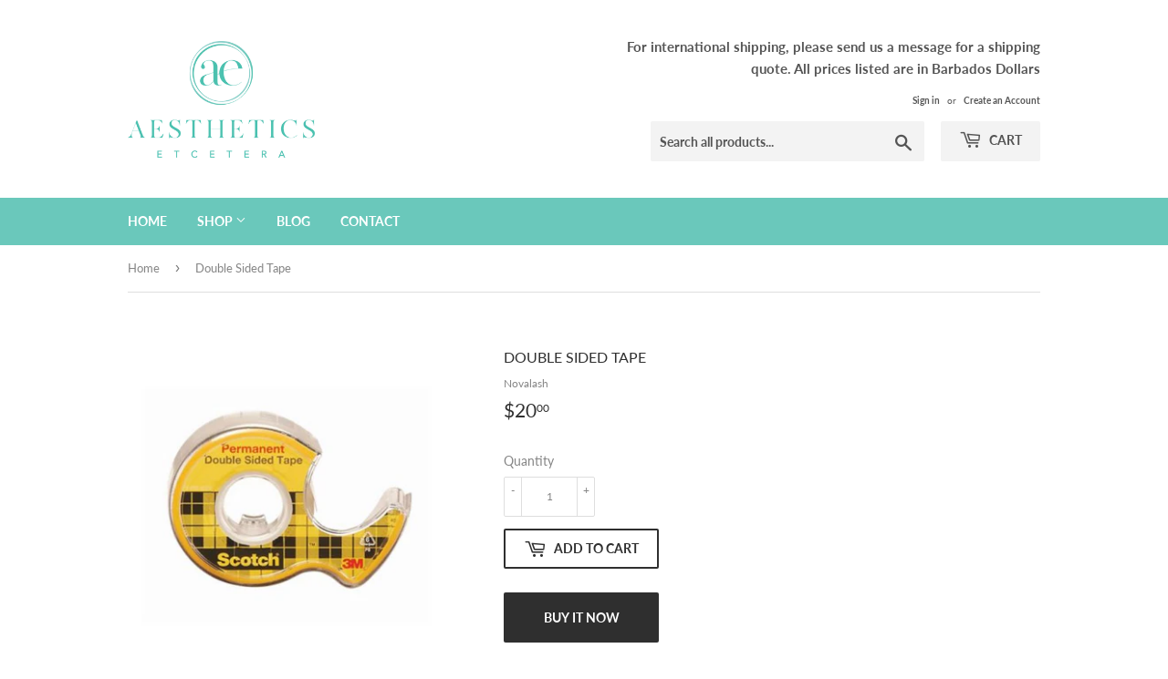

--- FILE ---
content_type: text/html; charset=utf-8
request_url: https://aestheticsetcetera.com/products/double-sided-tape
body_size: 234629
content:
 
      <!doctype html>
<html class="no-touch no-js" lang="en">
<head>

  <script>(function(H){H.className=H.className.replace(/\bno-js\b/,'js')})(document.documentElement)</script>
  <!-- Basic page needs ================================================== -->
  <meta charset="utf-8">
  <meta http-equiv="X-UA-Compatible" content="IE=edge,chrome=1">

  
  <link rel="shortcut icon" href="//aestheticsetcetera.com/cdn/shop/files/AE_Flavicon_0af655dc-b486-4774-8fa0-e531f1090afc_32x32.jpg?v=1651171593" type="image/png" />
  

  <!-- Title and description ================================================== -->
  <title>
  Double Sided Tape &ndash; Aesthetics Etcetera
  </title>

  

  <!-- Product meta ================================================== -->
  <!-- /snippets/social-meta-tags.liquid -->




<meta property="og:site_name" content="Aesthetics Etcetera">
<meta property="og:url" content="https://aestheticsetcetera.com/products/double-sided-tape">
<meta property="og:title" content="Double Sided Tape">
<meta property="og:type" content="product">
<meta property="og:description" content="Aesthetics Etcetera is the premier provider of eyelash extensions  and permanent cosmetics products and training in the Eastern Caribbean. We provide medical grade products and accredited, internationally recognized training to professionals in the luxury aesthetics industry.">

  <meta property="og:price:amount" content="20.00">
  <meta property="og:price:currency" content="BBD">

<meta property="og:image" content="http://aestheticsetcetera.com/cdn/shop/products/doublesided_tape_1200x1200.jpg?v=1648423507">
<meta property="og:image:secure_url" content="https://aestheticsetcetera.com/cdn/shop/products/doublesided_tape_1200x1200.jpg?v=1648423507">


<meta name="twitter:card" content="summary_large_image">
<meta name="twitter:title" content="Double Sided Tape">
<meta name="twitter:description" content="Aesthetics Etcetera is the premier provider of eyelash extensions  and permanent cosmetics products and training in the Eastern Caribbean. We provide medical grade products and accredited, internationally recognized training to professionals in the luxury aesthetics industry.">


  <!-- CSS3 variables ================================================== -->
  <style data-shopify>
  :root {
    --color-body-text: #858585;
    --color-body: #fff;
  }
</style>


  <!-- Helpers ================================================== -->
  <link rel="canonical" href="https://aestheticsetcetera.com/products/double-sided-tape">
  <meta name="viewport" content="width=device-width,initial-scale=1">

  <!-- CSS ================================================== -->
  <link href="//aestheticsetcetera.com/cdn/shop/t/2/assets/theme.scss.css?v=12487224038512358491768268037" rel="stylesheet" type="text/css" media="all" />

  <script>

    var moneyFormat = '${{amount}}';

    var theme = {
      strings:{
        product:{
          unavailable: "Unavailable",
          will_be_in_stock_after:"Will be in stock after [date]",
          only_left:"Only 1 left!",
          unitPrice: "Unit price",
          unitPriceSeparator: "per"
        },
        navigation:{
          more_link: "More"
        },
        map:{
          addressError: "Error looking up that address",
          addressNoResults: "No results for that address",
          addressQueryLimit: "You have exceeded the Google API usage limit. Consider upgrading to a \u003ca href=\"https:\/\/developers.google.com\/maps\/premium\/usage-limits\"\u003ePremium Plan\u003c\/a\u003e.",
          authError: "There was a problem authenticating your Google Maps API Key."
        }
      },
      settings:{
        cartType: "modal"
      }
    };</script>

  <!-- Header hook for plugins ================================================== -->
  
<script>window.performance && window.performance.mark && window.performance.mark('shopify.content_for_header.start');</script><meta id="shopify-digital-wallet" name="shopify-digital-wallet" content="/63548522751/digital_wallets/dialog">
<link rel="alternate" hreflang="x-default" href="https://aestheticsetcetera.com/products/double-sided-tape">
<link rel="alternate" hreflang="en" href="https://aestheticsetcetera.com/products/double-sided-tape">
<link rel="alternate" hreflang="en-GD" href="https://aestheticsetcetera.com/en-gd/products/double-sided-tape">
<link rel="alternate" hreflang="en-LC" href="https://aestheticsetcetera.com/en-lc/products/double-sided-tape">
<link rel="alternate" hreflang="en-VC" href="https://aestheticsetcetera.com/en-vc/products/double-sided-tape">
<link rel="alternate" type="application/json+oembed" href="https://aestheticsetcetera.com/products/double-sided-tape.oembed">
<script async="async" src="/checkouts/internal/preloads.js?locale=en-BB"></script>
<script id="shopify-features" type="application/json">{"accessToken":"067a43302c8661454f86b073d9992978","betas":["rich-media-storefront-analytics"],"domain":"aestheticsetcetera.com","predictiveSearch":true,"shopId":63548522751,"locale":"en"}</script>
<script>var Shopify = Shopify || {};
Shopify.shop = "aesthetics-etcetera-1.myshopify.com";
Shopify.locale = "en";
Shopify.currency = {"active":"BBD","rate":"1.0"};
Shopify.country = "BB";
Shopify.theme = {"name":"Supply","id":131743285503,"schema_name":"Supply","schema_version":"9.5.3","theme_store_id":679,"role":"main"};
Shopify.theme.handle = "null";
Shopify.theme.style = {"id":null,"handle":null};
Shopify.cdnHost = "aestheticsetcetera.com/cdn";
Shopify.routes = Shopify.routes || {};
Shopify.routes.root = "/";</script>
<script type="module">!function(o){(o.Shopify=o.Shopify||{}).modules=!0}(window);</script>
<script>!function(o){function n(){var o=[];function n(){o.push(Array.prototype.slice.apply(arguments))}return n.q=o,n}var t=o.Shopify=o.Shopify||{};t.loadFeatures=n(),t.autoloadFeatures=n()}(window);</script>
<script id="shop-js-analytics" type="application/json">{"pageType":"product"}</script>
<script defer="defer" async type="module" src="//aestheticsetcetera.com/cdn/shopifycloud/shop-js/modules/v2/client.init-shop-cart-sync_C5BV16lS.en.esm.js"></script>
<script defer="defer" async type="module" src="//aestheticsetcetera.com/cdn/shopifycloud/shop-js/modules/v2/chunk.common_CygWptCX.esm.js"></script>
<script type="module">
  await import("//aestheticsetcetera.com/cdn/shopifycloud/shop-js/modules/v2/client.init-shop-cart-sync_C5BV16lS.en.esm.js");
await import("//aestheticsetcetera.com/cdn/shopifycloud/shop-js/modules/v2/chunk.common_CygWptCX.esm.js");

  window.Shopify.SignInWithShop?.initShopCartSync?.({"fedCMEnabled":true,"windoidEnabled":true});

</script>
<script>(function() {
  var isLoaded = false;
  function asyncLoad() {
    if (isLoaded) return;
    isLoaded = true;
    var urls = ["https:\/\/www.hukcommerce.com\/apps\/mega-menu-creator-pro\/assets\/js\/scriptfe.js?shop=aesthetics-etcetera-1.myshopify.com","https:\/\/app.testimonialhub.com\/shopifyapp\/showsrstemplate.js?shop=aesthetics-etcetera-1.myshopify.com","\/\/www.powr.io\/powr.js?powr-token=aesthetics-etcetera-1.myshopify.com\u0026external-type=shopify\u0026shop=aesthetics-etcetera-1.myshopify.com","https:\/\/cdn.shopify.com\/s\/files\/1\/0184\/4255\/1360\/files\/quicklink.v3.min.js?v=1645163498\u0026shop=aesthetics-etcetera-1.myshopify.com","\/\/cdn.shopify.com\/proxy\/f8950855b5e6b0b95ca8d448d364d817885578fb0f972801b60dc4c6e8f04853\/app.appointo.me\/scripttag\/script_tag?shop=aesthetics-etcetera-1.myshopify.com\u0026sp-cache-control=cHVibGljLCBtYXgtYWdlPTkwMA"];
    for (var i = 0; i < urls.length; i++) {
      var s = document.createElement('script');
      s.type = 'text/javascript';
      s.async = true;
      s.src = urls[i];
      var x = document.getElementsByTagName('script')[0];
      x.parentNode.insertBefore(s, x);
    }
  };
  if(window.attachEvent) {
    window.attachEvent('onload', asyncLoad);
  } else {
    window.addEventListener('load', asyncLoad, false);
  }
})();</script>
<script id="__st">var __st={"a":63548522751,"offset":-14400,"reqid":"b09cfd92-e1b3-4f3c-8ca8-27cb2e7dfaef-1768667869","pageurl":"aestheticsetcetera.com\/products\/double-sided-tape","u":"1b616ac22909","p":"product","rtyp":"product","rid":7594086793471};</script>
<script>window.ShopifyPaypalV4VisibilityTracking = true;</script>
<script id="captcha-bootstrap">!function(){'use strict';const t='contact',e='account',n='new_comment',o=[[t,t],['blogs',n],['comments',n],[t,'customer']],c=[[e,'customer_login'],[e,'guest_login'],[e,'recover_customer_password'],[e,'create_customer']],r=t=>t.map((([t,e])=>`form[action*='/${t}']:not([data-nocaptcha='true']) input[name='form_type'][value='${e}']`)).join(','),a=t=>()=>t?[...document.querySelectorAll(t)].map((t=>t.form)):[];function s(){const t=[...o],e=r(t);return a(e)}const i='password',u='form_key',d=['recaptcha-v3-token','g-recaptcha-response','h-captcha-response',i],f=()=>{try{return window.sessionStorage}catch{return}},m='__shopify_v',_=t=>t.elements[u];function p(t,e,n=!1){try{const o=window.sessionStorage,c=JSON.parse(o.getItem(e)),{data:r}=function(t){const{data:e,action:n}=t;return t[m]||n?{data:e,action:n}:{data:t,action:n}}(c);for(const[e,n]of Object.entries(r))t.elements[e]&&(t.elements[e].value=n);n&&o.removeItem(e)}catch(o){console.error('form repopulation failed',{error:o})}}const l='form_type',E='cptcha';function T(t){t.dataset[E]=!0}const w=window,h=w.document,L='Shopify',v='ce_forms',y='captcha';let A=!1;((t,e)=>{const n=(g='f06e6c50-85a8-45c8-87d0-21a2b65856fe',I='https://cdn.shopify.com/shopifycloud/storefront-forms-hcaptcha/ce_storefront_forms_captcha_hcaptcha.v1.5.2.iife.js',D={infoText:'Protected by hCaptcha',privacyText:'Privacy',termsText:'Terms'},(t,e,n)=>{const o=w[L][v],c=o.bindForm;if(c)return c(t,g,e,D).then(n);var r;o.q.push([[t,g,e,D],n]),r=I,A||(h.body.append(Object.assign(h.createElement('script'),{id:'captcha-provider',async:!0,src:r})),A=!0)});var g,I,D;w[L]=w[L]||{},w[L][v]=w[L][v]||{},w[L][v].q=[],w[L][y]=w[L][y]||{},w[L][y].protect=function(t,e){n(t,void 0,e),T(t)},Object.freeze(w[L][y]),function(t,e,n,w,h,L){const[v,y,A,g]=function(t,e,n){const i=e?o:[],u=t?c:[],d=[...i,...u],f=r(d),m=r(i),_=r(d.filter((([t,e])=>n.includes(e))));return[a(f),a(m),a(_),s()]}(w,h,L),I=t=>{const e=t.target;return e instanceof HTMLFormElement?e:e&&e.form},D=t=>v().includes(t);t.addEventListener('submit',(t=>{const e=I(t);if(!e)return;const n=D(e)&&!e.dataset.hcaptchaBound&&!e.dataset.recaptchaBound,o=_(e),c=g().includes(e)&&(!o||!o.value);(n||c)&&t.preventDefault(),c&&!n&&(function(t){try{if(!f())return;!function(t){const e=f();if(!e)return;const n=_(t);if(!n)return;const o=n.value;o&&e.removeItem(o)}(t);const e=Array.from(Array(32),(()=>Math.random().toString(36)[2])).join('');!function(t,e){_(t)||t.append(Object.assign(document.createElement('input'),{type:'hidden',name:u})),t.elements[u].value=e}(t,e),function(t,e){const n=f();if(!n)return;const o=[...t.querySelectorAll(`input[type='${i}']`)].map((({name:t})=>t)),c=[...d,...o],r={};for(const[a,s]of new FormData(t).entries())c.includes(a)||(r[a]=s);n.setItem(e,JSON.stringify({[m]:1,action:t.action,data:r}))}(t,e)}catch(e){console.error('failed to persist form',e)}}(e),e.submit())}));const S=(t,e)=>{t&&!t.dataset[E]&&(n(t,e.some((e=>e===t))),T(t))};for(const o of['focusin','change'])t.addEventListener(o,(t=>{const e=I(t);D(e)&&S(e,y())}));const B=e.get('form_key'),M=e.get(l),P=B&&M;t.addEventListener('DOMContentLoaded',(()=>{const t=y();if(P)for(const e of t)e.elements[l].value===M&&p(e,B);[...new Set([...A(),...v().filter((t=>'true'===t.dataset.shopifyCaptcha))])].forEach((e=>S(e,t)))}))}(h,new URLSearchParams(w.location.search),n,t,e,['guest_login'])})(!1,!0)}();</script>
<script integrity="sha256-4kQ18oKyAcykRKYeNunJcIwy7WH5gtpwJnB7kiuLZ1E=" data-source-attribution="shopify.loadfeatures" defer="defer" src="//aestheticsetcetera.com/cdn/shopifycloud/storefront/assets/storefront/load_feature-a0a9edcb.js" crossorigin="anonymous"></script>
<script data-source-attribution="shopify.dynamic_checkout.dynamic.init">var Shopify=Shopify||{};Shopify.PaymentButton=Shopify.PaymentButton||{isStorefrontPortableWallets:!0,init:function(){window.Shopify.PaymentButton.init=function(){};var t=document.createElement("script");t.src="https://aestheticsetcetera.com/cdn/shopifycloud/portable-wallets/latest/portable-wallets.en.js",t.type="module",document.head.appendChild(t)}};
</script>
<script data-source-attribution="shopify.dynamic_checkout.buyer_consent">
  function portableWalletsHideBuyerConsent(e){var t=document.getElementById("shopify-buyer-consent"),n=document.getElementById("shopify-subscription-policy-button");t&&n&&(t.classList.add("hidden"),t.setAttribute("aria-hidden","true"),n.removeEventListener("click",e))}function portableWalletsShowBuyerConsent(e){var t=document.getElementById("shopify-buyer-consent"),n=document.getElementById("shopify-subscription-policy-button");t&&n&&(t.classList.remove("hidden"),t.removeAttribute("aria-hidden"),n.addEventListener("click",e))}window.Shopify?.PaymentButton&&(window.Shopify.PaymentButton.hideBuyerConsent=portableWalletsHideBuyerConsent,window.Shopify.PaymentButton.showBuyerConsent=portableWalletsShowBuyerConsent);
</script>
<script>
  function portableWalletsCleanup(e){e&&e.src&&console.error("Failed to load portable wallets script "+e.src);var t=document.querySelectorAll("shopify-accelerated-checkout .shopify-payment-button__skeleton, shopify-accelerated-checkout-cart .wallet-cart-button__skeleton"),e=document.getElementById("shopify-buyer-consent");for(let e=0;e<t.length;e++)t[e].remove();e&&e.remove()}function portableWalletsNotLoadedAsModule(e){e instanceof ErrorEvent&&"string"==typeof e.message&&e.message.includes("import.meta")&&"string"==typeof e.filename&&e.filename.includes("portable-wallets")&&(window.removeEventListener("error",portableWalletsNotLoadedAsModule),window.Shopify.PaymentButton.failedToLoad=e,"loading"===document.readyState?document.addEventListener("DOMContentLoaded",window.Shopify.PaymentButton.init):window.Shopify.PaymentButton.init())}window.addEventListener("error",portableWalletsNotLoadedAsModule);
</script>

<script type="module" src="https://aestheticsetcetera.com/cdn/shopifycloud/portable-wallets/latest/portable-wallets.en.js" onError="portableWalletsCleanup(this)" crossorigin="anonymous"></script>
<script nomodule>
  document.addEventListener("DOMContentLoaded", portableWalletsCleanup);
</script>

<link id="shopify-accelerated-checkout-styles" rel="stylesheet" media="screen" href="https://aestheticsetcetera.com/cdn/shopifycloud/portable-wallets/latest/accelerated-checkout-backwards-compat.css" crossorigin="anonymous">
<style id="shopify-accelerated-checkout-cart">
        #shopify-buyer-consent {
  margin-top: 1em;
  display: inline-block;
  width: 100%;
}

#shopify-buyer-consent.hidden {
  display: none;
}

#shopify-subscription-policy-button {
  background: none;
  border: none;
  padding: 0;
  text-decoration: underline;
  font-size: inherit;
  cursor: pointer;
}

#shopify-subscription-policy-button::before {
  box-shadow: none;
}

      </style>

<script>window.performance && window.performance.mark && window.performance.mark('shopify.content_for_header.end');</script>

  
  

  <script src="//aestheticsetcetera.com/cdn/shop/t/2/assets/jquery-2.2.3.min.js?v=58211863146907186831648415949" type="text/javascript"></script>

  <script src="//aestheticsetcetera.com/cdn/shop/t/2/assets/lazysizes.min.js?v=8147953233334221341648415949" async="async"></script>
  <script src="//aestheticsetcetera.com/cdn/shop/t/2/assets/vendor.js?v=106177282645720727331648415952" defer="defer"></script>
  <script src="//aestheticsetcetera.com/cdn/shop/t/2/assets/theme.js?v=56703994441135447431654208264" defer="defer"></script>



  
		
		<script id="hukmegamenu-data" type="application/json">[{"id":117047242,"title":"Home","settings":{"sub_menu_type":"mega-submenu","sub_menu_width":"fullwidth","sub_menu_style":{"width":"automatic","background":{"image":"","position":"center center","repeat":"no-repeat","size":"auto"}},"use_masonry":false,"masonry":{"col":3},"flyout":{"position":"left","width":"200","min_height":""},"mega":{"position":"fullwidth","width":"900","min_height":"0"},"tab":{"position":"left","width":"900","tab_control_w":"3","min_height":""},"disable_link":false,"link":{"type":"home-page","options":{"url":"\/"}},"type":"text-link","add_badge":false,"badge":{"text":"","background":"","color":""},"add_icon":false,"icon":{"class":"","title":""},"product":{"id":"","title":"","handle":"","image":"","image_position":"top","compare_price":false,"price":"","special_price":""},"collection":{"id":"","title":"","handle":"","image":"","image_position":"above"},"social":{"facebook":"","twitter":"","pinterest":"","instagram":""},"map":"","contact":{"name":"Name","email":"Email","button":"Send","message":"Message...","success_message":"Thanks for contacting us. We will get back to you as soon as possible."},"image":{"url":"","width":"","position":"left"},"imgswap":{"before":"","after":"","position":"notext","effect":"fade"},"search":{"place_holder":"Search","show_as_icon":false,"position":"left"},"custom_html":"","display_asheading_menu_item":false,"open_new_tab":false,"hide_ondesktop":false,"hide_onmobile":false,"hide_ontablet":false,"style":{"id":"1","width":"automatic","color":"#444444","align":"left","font_size":"","font_family":"","font_style":"normal","text_transform":"normal","text_decoration":"none","custom_class":"","text_shadow":"","border":"","background":"","margin":"","padding":""},"effect":[]},"childrens":[]},{"id":447214023,"title":"Shop","settings":{"sub_menu_type":"flyout-submenu","sub_menu_width":"automatic","sub_menu_style":{"width":"automatic","background":{"image":"","position":"center center","repeat":"no-repeat","size":"auto"}},"use_masonry":false,"masonry":{"col":3},"flyout":{"position":"left","width":"200","min_height":""},"mega":{"position":"fullwidth","width":"900","min_height":"0"},"tab":{"position":"left","width":"900","tab_control_w":"3","min_height":""},"disable_link":true,"link":{"type":"custom-link","options":{"url":""}},"type":"text-link","add_badge":false,"badge":{"text":"","background":"","color":""},"add_icon":false,"icon":{"class":"","title":""},"product":{"id":"","title":"","handle":"","image":"","image_position":"top","compare_price":false,"price":"","special_price":""},"collection":{"id":"","title":"","handle":"","image":"","image_position":"above"},"social":{"facebook":"","twitter":"","pinterest":"","instagram":""},"map":"","contact":{"name":"Name","email":"Email","button":"Send","message":"Message...","success_message":"Thanks for contacting us. We will get back to you as soon as possible."},"image":{"url":"","width":"","position":"left"},"imgswap":{"before":"","after":"","position":"notext","effect":"fade"},"search":{"place_holder":"Search","show_as_icon":false,"position":"left"},"custom_html":"","display_asheading_menu_item":false,"open_new_tab":false,"hide_ondesktop":false,"hide_onmobile":false,"hide_ontablet":false,"style":{"id":"1","width":"automatic","color":"#444444","align":"left","font_size":"","font_family":"","font_style":"normal","text_transform":"normal","text_decoration":"none","custom_class":"","text_shadow":"","border":"","background":"","margin":"","padding":""},"effect":[]},"childrens":[{"id":34752738,"title":"NovaLash","settings":{"style":{"id":"01","width":"automatic","color":"#444444","align":"left","font_size":"","font_family":"","font_style":"normal","text_transform":"normal","text_decoration":"none","custom_class":"","text_shadow":"","border":"","background":"","margin":"","padding":""},"disable_link":false,"link":{"type":"collection","options":{"url":"\/collections\/novalash","title":"Shop Novalash","filter":""}},"type":"text-link","add_badge":false,"badge":{"text":"","background":"","color":""},"add_icon":false,"icon":{"class":"","title":""},"product":{"id":"","title":"","handle":"","image":"","image_position":"top","compare_price":false,"price":"","special_price":""},"collection":{"id":"","title":"","handle":"","image":"","image_position":"above"},"social":{"facebook":"","twitter":"","pinterest":"","instagram":""},"map":"","contact":{"name":"Name","email":"Email","button":"Send","message":"Message...","success_message":"Thanks for contacting us. We will get back to you as soon as possible."},"image":{"url":"","width":"","position":"left"},"imgswap":{"before":"","after":"","position":"notext","effect":"fade"},"search":{"place_holder":"Search","show_as_icon":false,"position":"left"},"custom_html":"","display_asheading_menu_item":false,"open_new_tab":false,"hide_ondesktop":false,"hide_onmobile":false,"hide_ontablet":false,"effect":[]},"childrens":[{"id":402644391,"title":"Adhesives","settings":{"style":{"id":"201","width":"automatic","color":"#444444","align":"left","font_size":"","font_family":"","font_style":"normal","text_transform":"normal","text_decoration":"none","custom_class":"","text_shadow":"","border":"","background":"","margin":"","padding":""},"disable_link":false,"link":{"type":"collection","options":{"url":"\/collections\/adhesives","title":"Adhesives","filter":""}},"type":"text-link","add_badge":false,"badge":{"text":"","background":"","color":""},"add_icon":false,"icon":{"class":"","title":""},"product":{"id":"","title":"","handle":"","image":"","image_position":"top","compare_price":false,"price":"","special_price":""},"collection":{"id":"","title":"","handle":"","image":"","image_position":"above"},"social":{"facebook":"","twitter":"","pinterest":"","instagram":""},"map":"","contact":{"name":"Name","email":"Email","button":"Send","message":"Message...","success_message":"Thanks for contacting us. We will get back to you as soon as possible."},"image":{"url":"","width":"","position":"left"},"imgswap":{"before":"","after":"","position":"notext","effect":"fade"},"search":{"place_holder":"Search","show_as_icon":false,"position":"left"},"custom_html":"","display_asheading_menu_item":false,"open_new_tab":false,"hide_ondesktop":false,"hide_onmobile":false,"hide_ontablet":false,"effect":[]},"childrens":[]},{"id":867780343,"title":"Lashes","settings":{"style":{"id":"301","width":"automatic","color":"#444444","align":"left","font_size":"","font_family":"","font_style":"normal","text_transform":"normal","text_decoration":"none","custom_class":"","text_shadow":"","border":"","background":"","margin":"","padding":""},"disable_link":false,"link":{"type":"collection","options":{"url":"\/collections\/lashes","title":"Lashes","filter":""}},"type":"text-link","add_badge":false,"badge":{"text":"","background":"","color":""},"add_icon":false,"icon":{"class":"","title":""},"product":{"id":"","title":"","handle":"","image":"","image_position":"top","compare_price":false,"price":"","special_price":""},"collection":{"id":"","title":"","handle":"","image":"","image_position":"above"},"social":{"facebook":"","twitter":"","pinterest":"","instagram":""},"map":"","contact":{"name":"Name","email":"Email","button":"Send","message":"Message...","success_message":"Thanks for contacting us. We will get back to you as soon as possible."},"image":{"url":"","width":"","position":"left"},"imgswap":{"before":"","after":"","position":"notext","effect":"fade"},"search":{"place_holder":"Search","show_as_icon":false,"position":"left"},"custom_html":"","display_asheading_menu_item":false,"open_new_tab":false,"hide_ondesktop":false,"hide_onmobile":false,"hide_ontablet":false,"effect":[]},"childrens":[]},{"id":859153197,"title":"Tools","settings":{"style":{"id":"401","width":"automatic","color":"#444444","align":"left","font_size":"","font_family":"","font_style":"normal","text_transform":"normal","text_decoration":"none","custom_class":"","text_shadow":"","border":"","background":"","margin":"","padding":""},"disable_link":false,"link":{"type":"collection","options":{"url":"\/collections\/tools","title":"Tools","filter":""}},"type":"text-link","add_badge":false,"badge":{"text":"","background":"","color":""},"add_icon":false,"icon":{"class":"","title":""},"product":{"id":"","title":"","handle":"","image":"","image_position":"top","compare_price":false,"price":"","special_price":""},"collection":{"id":"","title":"","handle":"","image":"","image_position":"above"},"social":{"facebook":"","twitter":"","pinterest":"","instagram":""},"map":"","contact":{"name":"Name","email":"Email","button":"Send","message":"Message...","success_message":"Thanks for contacting us. We will get back to you as soon as possible."},"image":{"url":"","width":"","position":"left"},"imgswap":{"before":"","after":"","position":"notext","effect":"fade"},"search":{"place_holder":"Search","show_as_icon":false,"position":"left"},"custom_html":"","display_asheading_menu_item":false,"open_new_tab":false,"hide_ondesktop":false,"hide_onmobile":false,"hide_ontablet":false,"effect":[]},"childrens":[]},{"id":718494319,"title":"Aftercare  and Makeup","settings":{"style":{"id":"701","width":"automatic","color":"#444444","align":"left","font_size":"","font_family":"","font_style":"normal","text_transform":"normal","text_decoration":"none","custom_class":"","text_shadow":"","border":"","background":"","margin":"","padding":""},"disable_link":false,"link":{"type":"custom-link","options":{"url":""}},"type":"collection","add_badge":false,"badge":{"text":"","background":"","color":""},"add_icon":false,"icon":{"class":"","title":""},"product":{"id":"","title":"","handle":"","image":"","image_position":"top","compare_price":false,"price":"","special_price":""},"collection":{"id":"397263732991","title":"Aftercare  and Makeup","handle":"aftercare-and-makeup","image_position":"noimage","image":"https:\/\/cdn.shopify.com\/s\/files\/1\/0635\/4852\/2751\/collections\/Cleanlash-01.png?v=1653854541"},"social":{"facebook":"","twitter":"","pinterest":"","instagram":""},"map":"","contact":{"name":"Name","email":"Email","button":"Send","message":"Message...","success_message":"Thanks for contacting us. We will get back to you as soon as possible."},"image":{"url":"","width":"","position":"left"},"imgswap":{"before":"","after":"","position":"notext","effect":"fade"},"search":{"place_holder":"Search","show_as_icon":false,"position":"left"},"custom_html":"","display_asheading_menu_item":false,"open_new_tab":false,"hide_ondesktop":false,"hide_onmobile":false,"hide_ontablet":false,"effect":[],"title":"Aftercare  and Makeup"},"childrens":[]},{"id":390615033,"title":"Swag and Accessories","settings":{"style":{"id":"301","width":"automatic","color":"#444444","align":"left","font_size":"","font_family":"","font_style":"normal","text_transform":"normal","text_decoration":"none","custom_class":"","text_shadow":"","border":"","background":"","margin":"","padding":""},"disable_link":false,"link":{"type":"collection","options":{"url":"\/collections\/accessories","title":"Accessories","filter":""}},"type":"text-link","add_badge":false,"badge":{"text":"","background":"","color":""},"add_icon":false,"icon":{"class":"","title":""},"product":{"id":"","title":"","handle":"","image":"","image_position":"top","compare_price":false,"price":"","special_price":""},"collection":{"id":"","title":"","handle":"","image":"","image_position":"above"},"social":{"facebook":"","twitter":"","pinterest":"","instagram":""},"map":"","contact":{"name":"Name","email":"Email","button":"Send","message":"Message...","success_message":"Thanks for contacting us. We will get back to you as soon as possible."},"image":{"url":"","width":"","position":"left"},"imgswap":{"before":"","after":"","position":"notext","effect":"fade"},"search":{"place_holder":"Search","show_as_icon":false,"position":"left"},"custom_html":"","display_asheading_menu_item":false,"open_new_tab":false,"hide_ondesktop":false,"hide_onmobile":false,"hide_ontablet":false,"effect":[]},"childrens":[]},{"id":332857719,"title":"Forceps","settings":{"style":{"id":"601","width":"automatic","color":"#444444","align":"left","font_size":"","font_family":"","font_style":"normal","text_transform":"normal","text_decoration":"none","custom_class":"","text_shadow":"","border":"","background":"","margin":"","padding":""},"disable_link":false,"link":{"type":"collection","options":{"url":"\/collections\/forceps","title":"Forceps","filter":""}},"type":"text-link","add_badge":false,"badge":{"text":"","background":"","color":""},"add_icon":false,"icon":{"class":"","title":""},"product":{"id":"","title":"","handle":"","image":"","image_position":"top","compare_price":false,"price":"","special_price":""},"collection":{"id":"","title":"","handle":"","image":"","image_position":"above"},"social":{"facebook":"","twitter":"","pinterest":"","instagram":""},"map":"","contact":{"name":"Name","email":"Email","button":"Send","message":"Message...","success_message":"Thanks for contacting us. We will get back to you as soon as possible."},"image":{"url":"","width":"","position":"left"},"imgswap":{"before":"","after":"","position":"notext","effect":"fade"},"search":{"place_holder":"Search","show_as_icon":false,"position":"left"},"custom_html":"","display_asheading_menu_item":false,"open_new_tab":false,"hide_ondesktop":false,"hide_onmobile":false,"hide_ontablet":false,"effect":[]},"childrens":[]},{"id":803685901,"title":"AirNova","settings":{"style":{"id":"601","width":"automatic","color":"#444444","align":"left","font_size":"","font_family":"","font_style":"normal","text_transform":"normal","text_decoration":"none","custom_class":"","text_shadow":"","border":"","background":"","margin":"","padding":""},"disable_link":false,"link":{"type":"collection","options":{"url":"\/collections\/advanced","title":"Advanced","filter":""}},"type":"text-link","add_badge":false,"badge":{"text":"","background":"","color":""},"add_icon":false,"icon":{"class":"","title":""},"product":{"id":"","title":"","handle":"","image":"","image_position":"top","compare_price":false,"price":"","special_price":""},"collection":{"id":"","title":"","handle":"","image":"","image_position":"above"},"social":{"facebook":"","twitter":"","pinterest":"","instagram":""},"map":"","contact":{"name":"Name","email":"Email","button":"Send","message":"Message...","success_message":"Thanks for contacting us. We will get back to you as soon as possible."},"image":{"url":"","width":"","position":"left"},"imgswap":{"before":"","after":"","position":"notext","effect":"fade"},"search":{"place_holder":"Search","show_as_icon":false,"position":"left"},"custom_html":"","display_asheading_menu_item":false,"open_new_tab":false,"hide_ondesktop":false,"hide_onmobile":false,"hide_ontablet":false,"effect":[]},"childrens":[]},{"id":349369616,"title":"Bundle and Save","settings":{"style":{"id":"801","width":"automatic","color":"#444444","align":"left","font_size":"","font_family":"","font_style":"normal","text_transform":"normal","text_decoration":"none","custom_class":"","text_shadow":"","border":"","background":"","margin":"","padding":""},"disable_link":false,"link":{"type":"page","options":{"url":"\/pages\/bundle-and-save-1","title":"Bundle and Save"}},"type":"text-link","add_badge":false,"badge":{"text":"","background":"","color":""},"add_icon":false,"icon":{"class":"","title":""},"product":{"id":"","title":"","handle":"","image":"","image_position":"top","compare_price":false,"price":"","special_price":""},"collection":{"id":"","title":"","handle":"","image":"","image_position":"above"},"social":{"facebook":"","twitter":"","pinterest":"","instagram":""},"map":"","contact":{"name":"Name","email":"Email","button":"Send","message":"Message...","success_message":"Thanks for contacting us. We will get back to you as soon as possible."},"image":{"url":"","width":"","position":"left"},"imgswap":{"before":"","after":"","position":"notext","effect":"fade"},"search":{"place_holder":"Search","show_as_icon":false,"position":"left"},"custom_html":"","display_asheading_menu_item":false,"open_new_tab":false,"hide_ondesktop":false,"hide_onmobile":false,"hide_ontablet":false,"effect":[]},"childrens":[]}]},{"id":860592566,"title":"SofTap","settings":{"style":{"id":"11","width":"automatic","color":"#444444","align":"left","font_size":"","font_family":"","font_style":"normal","text_transform":"normal","text_decoration":"none","custom_class":"","text_shadow":"","border":"","background":"","margin":"","padding":""},"disable_link":false,"link":{"type":"collection","options":{"url":"\/collections\/softap","title":"Softap","filter":""}},"type":"text-link","add_badge":false,"badge":{"text":"","background":"","color":""},"add_icon":false,"icon":{"class":"","title":""},"product":{"id":"","title":"","handle":"","image":"","image_position":"top","compare_price":false,"price":"","special_price":""},"collection":{"id":"","title":"","handle":"","image":"","image_position":"above"},"social":{"facebook":"","twitter":"","pinterest":"","instagram":""},"map":"","contact":{"name":"Name","email":"Email","button":"Send","message":"Message...","success_message":"Thanks for contacting us. We will get back to you as soon as possible."},"image":{"url":"","width":"","position":"left"},"imgswap":{"before":"","after":"","position":"notext","effect":"fade"},"search":{"place_holder":"Search","show_as_icon":false,"position":"left"},"custom_html":"","display_asheading_menu_item":false,"open_new_tab":false,"hide_ondesktop":false,"hide_onmobile":false,"hide_ontablet":false,"effect":[]},"childrens":[{"id":774680678,"title":"Pigments","settings":{"style":{"id":"011","width":"automatic","color":"#444444","align":"left","font_size":"","font_family":"","font_style":"normal","text_transform":"normal","text_decoration":"none","custom_class":"","text_shadow":"","border":"","background":"","margin":"","padding":""},"disable_link":false,"link":{"type":"collection","options":{"url":"\/collections\/softap-pigments","title":"SofTap Pigments","filter":""}},"type":"text-link","add_badge":false,"badge":{"text":"","background":"","color":""},"add_icon":false,"icon":{"class":"","title":""},"product":{"id":"","title":"","handle":"","image":"","image_position":"top","compare_price":false,"price":"","special_price":""},"collection":{"id":"","title":"","handle":"","image":"","image_position":"above"},"social":{"facebook":"","twitter":"","pinterest":"","instagram":""},"map":"","contact":{"name":"Name","email":"Email","button":"Send","message":"Message...","success_message":"Thanks for contacting us. We will get back to you as soon as possible."},"image":{"url":"","width":"","position":"left"},"imgswap":{"before":"","after":"","position":"notext","effect":"fade"},"search":{"place_holder":"Search","show_as_icon":false,"position":"left"},"custom_html":"","display_asheading_menu_item":false,"open_new_tab":false,"hide_ondesktop":false,"hide_onmobile":false,"hide_ontablet":false,"effect":[]},"childrens":[]},{"id":237921685,"title":"Needles","settings":{"style":{"id":"111","width":"automatic","color":"#444444","align":"left","font_size":"","font_family":"","font_style":"normal","text_transform":"normal","text_decoration":"none","custom_class":"","text_shadow":"","border":"","background":"","margin":"","padding":""},"disable_link":false,"link":{"type":"collection","options":{"url":"\/collections\/needles","title":"Softap Needles","filter":""}},"type":"text-link","add_badge":false,"badge":{"text":"","background":"","color":""},"add_icon":false,"icon":{"class":"","title":""},"product":{"id":"","title":"","handle":"","image":"","image_position":"top","compare_price":false,"price":"","special_price":""},"collection":{"id":"","title":"","handle":"","image":"","image_position":"above"},"social":{"facebook":"","twitter":"","pinterest":"","instagram":""},"map":"","contact":{"name":"Name","email":"Email","button":"Send","message":"Message...","success_message":"Thanks for contacting us. We will get back to you as soon as possible."},"image":{"url":"","width":"","position":"left"},"imgswap":{"before":"","after":"","position":"notext","effect":"fade"},"search":{"place_holder":"Search","show_as_icon":false,"position":"left"},"custom_html":"","display_asheading_menu_item":false,"open_new_tab":false,"hide_ondesktop":false,"hide_onmobile":false,"hide_ontablet":false,"effect":[]},"childrens":[]},{"id":903264377,"title":"Other Supplies","settings":{"style":{"id":"211","width":"automatic","color":"#444444","align":"left","font_size":"","font_family":"","font_style":"normal","text_transform":"normal","text_decoration":"none","custom_class":"","text_shadow":"","border":"","background":"","margin":"","padding":""},"disable_link":false,"link":{"type":"collection","options":{"url":"\/collections\/other-supplies","title":"Other Supplies","filter":""}},"type":"text-link","add_badge":false,"badge":{"text":"","background":"","color":""},"add_icon":false,"icon":{"class":"","title":""},"product":{"id":"","title":"","handle":"","image":"","image_position":"top","compare_price":false,"price":"","special_price":""},"collection":{"id":"","title":"","handle":"","image":"","image_position":"above"},"social":{"facebook":"","twitter":"","pinterest":"","instagram":""},"map":"","contact":{"name":"Name","email":"Email","button":"Send","message":"Message...","success_message":"Thanks for contacting us. We will get back to you as soon as possible."},"image":{"url":"","width":"","position":"left"},"imgswap":{"before":"","after":"","position":"notext","effect":"fade"},"search":{"place_holder":"Search","show_as_icon":false,"position":"left"},"custom_html":"","display_asheading_menu_item":false,"open_new_tab":false,"hide_ondesktop":false,"hide_onmobile":false,"hide_ontablet":false,"effect":[]},"childrens":[]}]},{"id":368502467,"title":"Gift Card","settings":{"style":{"id":"21","width":"automatic","color":"#444444","align":"left","font_size":"","font_family":"","font_style":"normal","text_transform":"normal","text_decoration":"none","custom_class":"","text_shadow":"","border":"","background":"","margin":"","padding":""},"disable_link":false,"link":{"type":"product","options":{"url":"\/products\/aesthetics-etcetera-gift-card","title":"Aesthetics Etcetera Gift Card"}},"type":"text-link","add_badge":false,"badge":{"text":"","background":"","color":""},"add_icon":false,"icon":{"class":"","title":""},"product":{"id":"","title":"","handle":"","image":"","image_position":"top","compare_price":false,"price":"","special_price":""},"collection":{"id":"","title":"","handle":"","image":"","image_position":"above"},"social":{"facebook":"","twitter":"","pinterest":"","instagram":""},"map":"","contact":{"name":"Name","email":"Email","button":"Send","message":"Message...","success_message":"Thanks for contacting us. We will get back to you as soon as possible."},"image":{"url":"","width":"","position":"left"},"imgswap":{"before":"","after":"","position":"notext","effect":"fade"},"search":{"place_holder":"Search","show_as_icon":false,"position":"left"},"custom_html":"","display_asheading_menu_item":false,"open_new_tab":false,"hide_ondesktop":false,"hide_onmobile":false,"hide_ontablet":false,"effect":[]},"childrens":[]}]},{"id":872381260,"title":"Blog","settings":{"sub_menu_type":"flyout-submenu","sub_menu_width":"automatic","sub_menu_style":{"width":"automatic","background":{"image":"","position":"center center","repeat":"no-repeat","size":"auto"}},"use_masonry":false,"masonry":{"col":3},"flyout":{"position":"left","width":"200","min_height":""},"mega":{"position":"fullwidth","width":"900","min_height":"0"},"tab":{"position":"left","width":"900","tab_control_w":"3","min_height":""},"disable_link":false,"link":{"type":"blog","options":{"url":"\/blogs\/news","title":"Our Blog Posts"}},"type":"text-link","add_badge":false,"badge":{"text":"","background":"","color":""},"add_icon":false,"icon":{"class":"","title":""},"product":{"id":"","title":"","handle":"","image":"","image_position":"top","compare_price":false,"price":"","special_price":""},"collection":{"id":"","title":"","handle":"","image":"","image_position":"above"},"social":{"facebook":"","twitter":"","pinterest":"","instagram":""},"map":"","contact":{"name":"Name","email":"Email","button":"Send","message":"Message...","success_message":"Thanks for contacting us. We will get back to you as soon as possible."},"image":{"url":"","width":"","position":"left"},"imgswap":{"before":"","after":"","position":"notext","effect":"fade"},"search":{"place_holder":"Search","show_as_icon":false,"position":"left"},"custom_html":"","display_asheading_menu_item":false,"open_new_tab":false,"hide_ondesktop":false,"hide_onmobile":false,"hide_ontablet":false,"style":{"id":"3","width":"automatic","color":"#444444","align":"left","font_size":"","font_family":"","font_style":"normal","text_transform":"normal","text_decoration":"none","custom_class":"","text_shadow":"","border":"","background":"","margin":"","padding":""},"effect":[]},"childrens":[]},{"id":964829170,"title":"Contact Us","settings":{"sub_menu_type":"mega-submenu","sub_menu_width":"fullwidth","sub_menu_style":{"width":"automatic","background":{"image":"","position":"center center","repeat":"no-repeat","size":"auto"}},"use_masonry":false,"masonry":{"col":3},"flyout":{"position":"left","width":"200","min_height":""},"mega":{"position":"fullwidth","width":"900","min_height":"0"},"tab":{"position":"left","width":"900","tab_control_w":"3","min_height":""},"disable_link":false,"link":{"type":"page","options":{"url":"\/pages\/contact","title":"Contact Us","id":"96249250047"}},"type":"text-link","add_badge":false,"badge":{"text":"","background":"","color":""},"add_icon":false,"icon":{"class":"","title":""},"product":{"id":"","title":"","handle":"","image":"","image_position":"top","compare_price":false,"price":"","special_price":""},"collection":{"id":"","title":"","handle":"","image":"","image_position":"above"},"social":{"facebook":"","twitter":"","pinterest":"","instagram":""},"map":"","contact":{"name":"Name","email":"Email","button":"Send","message":"Message...","success_message":"Thanks for contacting us. We will get back to you as soon as possible."},"image":{"url":"","width":"","position":"left"},"imgswap":{"before":"","after":"","position":"notext","effect":"fade"},"search":{"place_holder":"Search","show_as_icon":false,"position":"left"},"custom_html":"","display_asheading_menu_item":false,"open_new_tab":false,"hide_ondesktop":false,"hide_onmobile":false,"hide_ontablet":false,"style":{"id":"3","width":"automatic","color":"#444444","align":"left","font_size":"","font_family":"","font_style":"normal","text_transform":"normal","text_decoration":"none","custom_class":"","text_shadow":"","border":"","background":"","margin":"","padding":""},"effect":[]},"childrens":[]}]</script>
													
  <div id='popper_app'>

<script>window.popper_ga = (type, event, category, action, label, value) => {return false;}</script>
<script>var PopperAnglerfox={variables:{shop: 'aesthetics-etcetera-1.myshopify.com',app_url:'https://popup.anglerfox.com'}};    
    
    PopperAnglerfox.variables.cartObj = {"note":null,"attributes":{},"original_total_price":0,"total_price":0,"total_discount":0,"total_weight":0.0,"item_count":0,"items":[],"requires_shipping":false,"currency":"BBD","items_subtotal_price":0,"cart_level_discount_applications":[],"checkout_charge_amount":0};
    function ifPopupMatchUrl(configUrl){
        let currentUrl = new URL(window.location.href);
        switch (configUrl) {
            case 'All Pages':
                return true;
                break;
            case 'Home Page Only':
                return currentUrl.pathname == '/';
                break;
            case 'All Product Page':
                return currentUrl.pathname.startsWith('/products');
                break;
            case 'All Collection Page':
                return currentUrl.pathname.startsWith('/collections') && !currentUrl.pathname.includes('/product');
                break;
            default:
                return ifSpecificPageUrl(configUrl)
                break;
        }
    }
    function ifSpecificPageUrl(configUrl){
        let currentUrl = new URL(window.location.href);
        if (!/^(?:f|ht)tps?\:\/\//.test(configUrl)) {
            configUrl = 'https://' + configUrl;
        }
        let url = new URL(configUrl);
        return url.host+url.pathname == currentUrl.host+currentUrl.pathname;
    }
    function getCookie(cname) {
        let name = cname + '=';
        let decodedCookie = decodeURIComponent(document.cookie);
        let ca = decodedCookie.split(';');
        for(let i = 0; i <ca.length; i++) {
            let c = ca[i];
            while (c.charAt(0) == ' ') {
                c = c.substring(1);
            }
            if (c.indexOf(name) == 0) {
                return c.substring(name.length, c.length);
            }
        }
        return null;
    }function checkCustomerTags(check,tags){
        if(!check) return true;
        let customerTags = null; 
        if(!customerTags) return false;
        return tags.some(r=> customerTags.includes(r))
    }
    function checkCartDiscount(check){
        if (check == 1) return true;

        let discount_code = getCookie('discount_code');
        let cartObj = PopperAnglerfox.variables.cartObj;
        let hasDiscount = (cartObj.cart_level_discount_applications.length > 0 || cartObj.total_discount > 0 || discount_code);

        if (check == 2 && hasDiscount) return true;
        if (check == 3 && !hasDiscount) return true;

        return false;
    }
    function checkCartAmount(condition,amount){
        if(amount==0)return true;
        let cartObj = PopperAnglerfox.variables.cartObj;
        if(condition=='shorter' && (cartObj.total_price/100)<amount){
            return true;
        }
        if(condition=='greater' && (cartObj.total_price/100)>amount){
            return true;
        }
        return false;
    }
    function checkDateBetween(dates){
        if(!dates || dates.length==0) return true;
        let from = (new Date(dates[0]));//.setHours(0,0,0,0);//.getTime();
        let to   = (new Date(dates[1]));//.getTime();
        let check = (new Date());//.getTime();
        if(check >= from && check <= to){
            return true
        }
    }
    function checkMobileOrDesktop(plateform){
        const widnowWidth = window.innerWidth;
        if(((widnowWidth<700 && plateform=='mobile') || (widnowWidth>700 && plateform=='desktop')) || plateform=='both'){
            return true;
        }
        return false;
    }
    function checkProductCollection(isActive, type, name){
        if(!isActive)return true;
        if(type=='collection'){
            let collectionObj = ''.split('/');
            return collectionObj.includes(name.name)
        }
        if(type=='product'){
            let cartObj = PopperAnglerfox.variables.cartObj;
            return cartObj.items.some(r=> name.id.includes(r.product_id))
        }
        return false;
    }

    function checkNewUser(configuration,id){
       if(typeof configuration.showToNewUsersOnly == 'undefined' || !configuration.showToNewUsersOnly ||
          ((typeof ShopifyAnalytics != "undefined" && typeof ShopifyAnalytics.meta.page.customerId == 'undefined') || localStorage.getItem("popup_"+id) == null))
         return true;

        return false;
    }

    PopperAnglerfox.variables.haveToShowPopup = false;
    PopperAnglerfox.variables.popper_popup_json = [{"id":301,"shop_id":222,"status":0,"popup_json":"{\"isAppEnable\":1,\"popupType\":\"Popup\",\"themeName\":\"actionPop\",\"basicInfo\":{\"input\":{\"name\":\"St Vincent Certification\",\"description\":\"St Vincent Certification\"}},\"customize\":{\"description\":\"Choose the popup design from above dropdown, you will be able to customize text, colors and other things in next step.\",\"input\":{\"topTitle\":\"Special Novalash Pop-Up Training\",\"topTitleColor\":\"#6ac8bb\",\"title\":\"June 26 & 27\",\"titleColor\":\"#000000\",\"description\":\"Aesthetics Etcetera will be hosting two (2) Novalash Pop-Up Lash Training Sessions. Register for Classic or American Volume.\",\"descriptionColor\":\"#000000\",\"readLater\":\"Read Later\",\"readLaterColor\":\"#0F0F0F\",\"readArticle\":\"Read Article\",\"readArticleColor\":\"#DC5425\",\"position\":\"Center Center\",\"backgroundImage\":\"data:image\\/png;base64,[base64]\\/[base64]\\/5v8X7svhAQyI8nO4a3igfGtd1PogtH9CAECULobeSR9Cb+eubp0c74OACMBePK1TKf7Vepr\\/joyAzIAU+wyAsT3s\\/4gNRAiSBg6yxyCzIBIUQaZuIgdZYVuCHLvhZezbxQiY7gfhS2y1NALCiPmR9GPaGiPpPKI8gMJBRAAKskP0TfV\\/[base64]\\/hgHs8akL6JS0n1EjJAUNcN30QMZMgIEhdiFKOH53n6lob55KPjKLSyIo4vo8cJ5OGWQBvlhQxKMgHAZB2CJKA6MAEFzw\\/jKuPsuBkFihOjU4HA9h76L4gadSDrk\\/[base64]\\/x\\/8If+cMs6RLGCQBhBA2LrDBB\\/AK1PRGhB66Bh7TYE7Y1qHi+VVqEHmlZjvJFI7+VodIktFQIZGrlVsqtk4F4hEJIUCNEPYZAxAgXNQIRIhNKIkqhegCVstYQDmvhBndMP\\/[base64]\\/[base64]\\/IxHY4gGWcY6qr6EvizZIH\\/fcJDCmQGuw428\\/ezuHQsOzqlc+Cm0Tv5HbaEIYLS0gQFSABhwz\\/sdjMMWHVRUNkJyqfnJ3GPyZA5xwPcpeEoI9hRTLRzEJuSDA6YSSsjK0fdwcMYYaHUA6HYE1goNXDA6P2w+gA+eMAZHDpCEvgm9ao1mxMLkegSjPH4IPUMfPAO2iWPy+kn6rZRMDDT9\\/ciPe1D1yGcjYHGkJz7GiTCEgOwYWl6sjdbRqTAnOUXPSIgYeBnEkArm2yzeKzEfFHOA9qP9neOIxgf58E2gAVMWEgNLYvZk0sn1gopRyzhIBsT\\/[base64]\\/+rZRZK2kjkYvPzfuBdTzXBMEc7w9JNNbGx6IgRHwc+tyIWKnYm5wcpgWkvwxAcaADGRdSIAwgJpXiUcm\\/ijkFKPQmvTsD0tLPwAsYW+n3tttPxAVbCZEUX0fkid0O7U5OKWY8pSXJ5\\/[base64]\\/OY14cRz2iMi+aUk+XvlYsMAlvpGM0EUo8Ldz7FqwKZ3wYToDggUgcSSM4IJj5oAEYtJBwC4YaogYQdQp8i\\/xLuADeMI20UQCP\\/EYcIOiaFpBt299crBRKsH5AgeeEk0tqKNwQdg9\\/C0X0XaHkDJ1GOIREAoW2hsCDfnqz+SgF2JGKdCPNEMeIZwxdo5jO1KwDt62fYI9WFpMPUQBYWqRPFKiipbupdxYRHeIgbmALAA6YME7jFdQzEaI\\/qEorNc5EU1r7kQUNA5ilHM0yKQfLXNunRnwPA1cmqxNI44hzJNHtb2zKMazPQHBh10BdRHRp2x2n8dp0Fo6Iu1qAYOcP\\/93NOyogy3lZYhsvnXYtTWTfUyRvrbJR\\/rFQZjikMglyqP11XMS9lPaXpccQDwhDqXvtRNMkQNzuV7\\/JCeXcDoRnL+tnCaCYAZ2gZkFeuUYREvCOIQ2R\\/QXE\\/FfEnfz45XGhUUj2icge33xfozCNTiPKcFHosRN\\/iGkKDwthFcBvMKDSNQrUCZpGEq81fIrUbLxBPA4hQDASBEGBf9b2iJQ0La\\/MKuGPsUobfP\\/EiVRCUEg0VTfo9BCIkzWgSFrlaTQVnHwXrv1IzASzfXHN0MARyJC6VaMiMM8ob83agmbYleToqeHe\\/8mDBVan9a3IJ84nruMUs7ByOtSE6OgozGG01NiVYycEdDJF4zMx9+pxZDnGhD6wRH3gdLABj4Qc4HRycx1VDiDJIR8X\\/34phljFJIbnocxZKPgnzFiaSoSYkAMaRES\\/9OSZmyMdDIKGwBizluIdcypMIBWentnsrm+TUocWIheKV3vHGB0XiBI7pNQsUoARboQFQ2RovoSEoQyAhTbI0AiJETySg0MiETBZH1elQCJ\\/DEfCzESERF5rxLNxRtVmD0BgQMGQFxZ7uaFco49ZxGYSPFryJ5g1IpdQUo4GJDLN0LUBgU\\/wrXyeARwgTGB83O94vYBwxH\\/IcJIFdPR5JijDnJb31puV7Tfj75gXeRcLT8VFUvODrM5EonFKzwXQh\\/5ijFhyu5Eq25NEUZNjVOBLB0RHtpquZautSKmuWS7gNj8tHMyHaGvnGITkHCmPbfAsScgyu1jkQAp0VXHArq2gJIsY5giGiNWNm990qs0Nc+xGcF+hW\\/67AKI10quMgop9RoBEXxxUeuT\\/Fdr+HiugW3Wl6aigicOGQDEVlAmUkmp\\/[base64]\\/[base64]\\/6Ay9\\/9z\\/\\/vvW1mh1ErRW1aXVfVASglR9tE7o52I3jBlEmHN0pt39oyV20C3e7WEDwJZM+98vOivA9JLC0kcP\\/OcfsWGfEDv7Tr3zmnm+eXN3TF+2Ve4oUfQVKHPI5up3ODjrtn0RJ9VgKjgMbSY33kaQnmO37hge3NDbxGPZtmdOY4GKiE\\/XpaIg0AyVR6gUs95XUDIZhTRqICC6Yntw3mYWoTmwDhbrTQHmTUMTAQneiq29xhahJyakhIzPrKN8WCyMABmQM1feM7Tpm9JNPKW8qMo9m7ws023nWcFmayIh4LbUkwAAJDqCNC5LN9UW6Lf0OtDU48AjeLdcS\\/\\/FXtELdyEojcEisC0m2HK+cs5HosiXVHzU4nhFGM2pqBNYwrA6ExXPIg0Z1TcwxMpfYDS\\/q5LRaPzp2sbuiywzOTCbjcgaT0cSHCSBOb65HMbYNuhgZBcWYtRVSxmGVXmO6RQtQ5+4sJh6fP4+1IbwQlaHWGa02h8czg\\/PFpewsI4RMhDxFjDMIVbweig0isAtgsUsQYf7KSu2cNFkSUS0u2RotgGi\\/8niIGs0IqCi4ck9zo6mm8fY+JtBAlKl+OSUajTCCXZreCkuSjFu2FjlNy4+2Lo6RiaiSz7XFW6bLg+KLu4kiaZu\\/N0adHhkALVYHtcZBFED4WhvjW3ES+IBcpTtw1D9sKdAz1CX5t5ZJt9su9hmvxnQBAwQy6VFdzolySG1t2UCCjFZLopuBOYVvs7Y4ghDhL44HyEBGnQO5KPZQTk4YEI4Eo0KAUOshD8OA7THABykYixRGfF7bpEOyYFaVTQ3WsnOuJffYiFb+IMkhwqGT0\\/kZ1ybBRXBPEgAOujAn3tYV8Q\\/e\\/SuI6bSf2D7AzM6ydU41ZIwDBkUhVIxTZTEcAAj+sUUBw2ISjAjdSnqB8+VqQfY+W+5zPD4FlrC5Vd9Fc6XC3uxCTiVJC0PiWm4UiqU4TrWEDF2rXi6OBbbxpPVj24PKTEyaC4\\/\\/pIygoKoMQ2RVckvmJEpPPiJWsvAmH8fHwjNOt2IGAEWoEbDFflDSIiKcpAIkcZfw8hb6B8UTDBebQAAXhIAQE5sOGVPeZc5pCeBGjwBzf8x94oWia1J\\/[base64]\\/I46KEgMFHW3PNizghZjzvZEVjoxq2NDc2qg1n8XbRzlrULEzUp+Avtis1U7hOK7qL7UKQedekPsERsDwiZBETnAG0iSynh0YjDdGiwJxpLPsEgUgLo6vC1EeSi+XO0dUk8cHcEGP0d201aVEGTIfa+C7SJCSdKUR0zlnr\\/BLhOSiauy4eSZjPDM6yk8JWduwnnQKCR5HLSk8GUIioAgy2DYeBCUjyp0nHtLhNkMIZltQHtAhETKOHLmLrvgBEyCCLA6El1kTC4yggh6xKyOHSXLAFAIBEwaRbkyISRLZDbdFejsgqjtZD+RxkxKwF+xb4\\/DszQAK2eQSVDkZhxewEOxeDIBFkHE850grghPlh0NAINCgOucU6osCDO2PBbUwCF+wDAHDt2SyMDwTwK4NB0iuQhIPY7pqMBAC3Jmuw7cZaApGeJs0AaXCEBA4BLrDMbPleM7Qtvw0+IDwoPDm6toDkKdCF+IjgYRAR0qILbnm+0NA2wBGiSynr0Cu5Nfq0mU\\/sN00NDIRoMfXWP60lDm4NiT80byWc\\/MFunGifFke3fWTuw\\/1+b3Ep81\\/KGVgLvR6k+W4AAJjNYDyujG12aSXGsW55kEwRERK1iqIFOD31YJfKGkkqxAiB\\/b4f\\/gmMiKAUVbXd3i4BUVEIlawD8GXIAMyhsN5bMKUoLyVhvY\\/MC1V0lHPMLGvL2jDbJp+Cz4ToXAhBUMoFg04LLpAiJ2uXpdmcWhCBTrwXzrEXSZwxs6yTkrkaBAz1j2I2mH4KGWEKlVb+SJjVZSElFPJDAIgoKVs\\/bsmkkgwiRQj9jyPRKjkRQSG16EXSdgHUKHrx\\/BhmzjE2IF3jGUyQLDAyxAgwkgBO95HrEiaGQtJdd46oICuQxG\\/gvLYKMvrv0nIftEiXW9Rjt5nJ4IQCsGRgHl+ENALEPrX9nbQ0dEEeEFQjwlMrH4ORsHAgyqGndVUDAFIosAq4jnK\\/eelEvIjDHzvS+nGXOOfPFI3Y1Rt2bmF5uDBUa+fhM5+879vfvufkscfXzqyPxlV\\/OLzyqisvveTivFNsbJ49dHhw\\/Y03HT68H6AAgLW1yjS15FCDTFEgixAzTUTga19cWF+XQmAWabEU4TjHALKeQfw6AiBw3Tit4corlpXW1ngO5axziEF+Umnmh53ZsZUSFWZ2jq2x7JxxrjHKceHYAELIyocBBGBAFSiJqJkP4pNb8SoHhM46QoPIzgXAghBkMYDf0ajFfz3WOJDBD2dELy\\/hEgIExgM+nmAGYCKPWS6dK+nUkPQOEUcMJiQxHPXKayWyjojQkjBHYhRJYegsy0LYMLTRqbX9f4wD2lQAw0I14WpRSYIpQNj3KAJXAvSWkGKkFj0zsDQIIM4HRZVus4jQHpl0Y5EDg4gw9iV9iZwJ5W4tGIpSCo9qGZnElRjX3cU4B0Jfw+V+gjIlaGKzpb4h2L\\/\\/EnretlnhroLEwBC2JnLMzlnr0wpeKZGABl03q9A68PVrhABAueZZDQCgCRigMjjsAgKPSyBErZCQKwOaMFPgGHINZQOZokzxtOJWOliQPYy9s64\\/6KysdjbX4b\\/\\/+p\\/92Z+95\\/FH798anS7nOtHrwyphNuITQ11fdsUV119\\/ww03PfcVr7rtuc9\\/AUAxm8H21ghU6ATMT\\/YHxPTREKWg04WxhLbD9t1N6IkR9nFzY3LLrRe98+dePJ2aujYu1PYEu4j1qEHdU+0Ps2e1DpxzzvHycvGFzz7+x7\\/9OSDHiESZ1wXPdJwDBllOGCAlrAD0DjIYMjKwZQe9heXBsGMayz65TIQyJwCBdrX0FkLFckw4eRRIjNO1PG9rwDimMvwSE+H7As2heaJ8rbGTkIIhuGoE1PP35zAZhPNiZ\\/HO0U8HxWm70vBkgaNwnBnCdhsQwSLSAYmw4pQzcsSIFCuFH1zSIxnq+Hfsoje6gK2StWpBRvszlyiKjKUlaogI3MKXOIIxtE1AE0MjDodi8OsiPET0k8sYYjs9NopbCj\\/HvCD7PELIVSFgqhIJZztxBgFBlcpI5WkOSCFUjXnyjD68x05qtdTjSeXKmnq525rS3gW3NQVFtNAHRW5tBIg07IBzYJlJYaZYK7s+BuMwV1honFbNrMF+h7o61Eq05QvgrDtwaIkBPvC\\/Pvm\\/\\/\\/SPvvbVT+1MNm+47vILjty6sbnjnKnran27VJjVjS1LxXB4c3ruwQce+dYDj8D7\\/vrQ8r975avf9KrX\\/NCb3\\/qWAweHm1tVWTa+tlWoXBqUGJKE8IfD4CiSyRGKyhacopNyLe94neVBv+h0i9oAaQosJkwbpRFJtA2lYC8iKSIwdLuK3NM337D1+jd\\/97nT54C09xrMyM5ZaxyH+wJz2A8jhKjIoWAOEFgrXN6\\/8MUv73z59lMry4XnXM6F+IuBwQnbCR4zEJnokIK7BjFNYCS\\/Qpoj1gZuIl4ugixLbwnQOlnFOpcUFUEEzhC8LLN7ZhDUti8Wg\\/dfWJbUASL5gi4EQUlRpeClwxgEQImGnWKqeDJEkIkzL9DiUL4FQkMky4Xyd4sozXc1mGjotChDZECBOaFQ0MhDAlYmZEstSTiN0fwTD4TYpBDbYwzTYoDS2jPBa0CwDf8l6kWrKxyhyqsxt8rMRSFaMU+re4SY6YwoZ3Y+aYiKcHlx57\\/9Vff5l3V\\/8jXTj95NRU79wjxxprnv4eLWm9QVR+vbH+Az64OffvXog18Cx4N3vBFKM\\/vcvebJM4s\\/94bxn39VX3OhPro6\\/f0PF294gfv2sfrUZu8fvg6rquU0hZwBXnDh0smTs1\\/95V\\/8+If+B9rpbbfe8sIXveSya67p9\\/PtjTULONraOX3ytGnKsq6aqhmPytPn10eTcnM02RiNT545996\\/\\/Kv3\\/uVf\\/d5vvvH\\/82\\/++Xd\\/38sAilOnd1BUH4NzbpHflncQLyikLxxMdIOIZMQBAZXGurGTcVVVxhonxuULiSEsKQgey8lOrMlnRaLf7fbPnnn68ssXb\\/yu58Fk+xlmZQEwbZQXFgK1NBnlOClQnZNnv\\/[base64]\\/Q5rDKRm4bM0exZ5Fdhb0EoLWFJvtFYjGvDwiYkXbWWGfDUkt2bE3ve15SffDTxetuNvc8XDzn0uzqQ+W3HuadneaObxcvvYIvOjD6yOc7x56vh7ld38Ec3NSpfYv1x7\\/mtiucjqa\\/+j8W\\/s2PqkHH7czc1iTrqmwlt8fLMNhCrLRS+w8OvvWNh\\/7dP\\/vZs09\\/89or97\\/spbe86nVv3Hf0YgZdzibdpb3WuZWm2X\\/J5U1dO+Nms+lsvDPZGa+fW99c3zh1fn3f6vLa1vbW9uiOez765jd\\/8R0\\/9Qv\\/\\/lf\\/9aGDC6dOjoK3kxlfIlkSTWmBCBL4Tnvo8QLnmLGWC1nQHBGKTqY0sXNIqLVy1hEhIDrnmFlrzczWWtIKmBGVMUZrYgZS6Jyv0kMAKLIMWTWbk831zaBCuzAu0ae40sd7VorbeCqlFg5ka2uzTFOALADyqZDoscRCgnWIyrT\\/gljlFLEFQkpFUr+ilkFy0QSiz8bIAQMSsACK3CHmM1DWBHF03FJOIfYRTUcYRcy+YLs1yUWF8ePof6V96NFOyB6w45ZowtUSJMQ+QeSykX5xkk+r29EXuGCyIH4\\/RS8hnpiDk5BMT4sJWq6nFbYmFuUvIZ8daY8Wh47FHu9mSKE2PeCQIIMITUpaEvdBIAamiLFRJCC1CzIgKf0HgbqGRhE0dWOtVUQ+tDUbO8VtN\\/Ijj49+8\\/16ZQkag53cnl3v3Hbz7ANfaO46lt14VO9bbb7ybbW6ZM\\/tEIDdmuhrLqWV4fTPPjn4me8GxePf+5hSuX7RtawIShOlJcjJSqn9Bwef\\/fTtv\\/TTP2DGp2677dWvfs1rn\\/\\/yV5dOjba2jJkwc2OdscZY60A5UJUzjnLsLhaYLRKpbi\\/vDYaD4am18xvbO0srC6dOn\\/mdP\\/iVL3zhc+\\/7q\\/[base64]\\/JMCjEVgkTMbEVQofcAMXDxgBsxhaOOALowj+FFS3IXbqXtIDmoGKYGBAVj2TnOtPIl7qRU8\\/ha97tvwdvvh8EQunnz5Fr2nKu6r76hfuDp5vGTdOXB4rtuNI+dZou4vDT7xnHz6Mnu996cP\\/\\/K6vb7Z199vPj+V9HlT9Z\\/8xXVy3l1wa6PcNfSS8b9Bwe3f\\/Fbv\\/KPf\\/Tqowu3vvZHXviyWy+4+OqtnfF0tMnOAJKP1f0mqtaYpqmZLYNz1jhr87zIu1DbrcbaoihWlpYZwTEvLEzuf+T2N772tv\\/9tx9\\/zk0XHn96CyW8dI49cgbR4dwItkY1En7v2sAlsgBKYZYrROx0irNnz917z337V\\/bWpkGipT17qsaePnm6bmaXX\\/+c7fG2mZYW4fTJkyePnbLM5Xhy6OjRCy87igYaBkXY6\\/eMMYjItiKlvd5kxWDn\\/NOznXN5Z6GcbllTL64ebspxb2lfZ7gXwDprXFPpTs9ZVkqBMZNxTe19K9tanLRXEqsx5YeIoX44GAYCAmHMxTKziAuRQHZJBpDahHaCFuW+YTGnZyApzAkuEYTCa5F8yL9K2jGaYtQV\\/43AZ30EEnzvUDwkkWybjKLrkh4L95CpCoyrMmJCIhgDhVQcAIcdOkGoAIScebBqQZQ4zdLOqrKPC1rIl\\/oi9CtlXCPdkVko6VJKmALHHBE7G8r8fCKZYykRCg0SKbYAnTE1JYw9x6bMbZElog1tR\\/EDMSqLgZpwIWRgAj9XLw4JGZHA+SggUBpVaKwaHA47r70ZgHlWu1GZ3XKtPTMe\\/L3b3GgGa+P8uZerC\\/YDA3VytzXOrziE2+PiJddmV1\\/ECHx6rbj6SHbJm8HY7OYrM8fu7Ehag866\\/YcXH3v03G\\/8q5+77ujwh3\\/ynde+7A2lcWtbW7aqABiQmMGxs2Gm1zrnGAmRtAKbaduQNZjprNPpOovskEh1O71BxxDoay7NHnz8oTe97rbPfO7LV1yz\\/8nHN\\/xzw9Rv4kw+nhA3Q+0MQlA6jo5RgiNCyLRCBMM2K92Fy\\/sHlxyCnZk11pbN4YMH9iwvVM6uLu8xsxl0cts0pW32HDqwc+L84oGDHZ1X6zvF0qBpgBA7nY6zDgFPHf+mmZXd7pK1FWlUeb8ejc6deKzoL+S9wWjrPNumqqsFazbPPI46s\\/V05ciVS\\/su1cqUMzObNlmmOO4GGpIVyM5JACRJSeaWZQi2tOpfksrIT\\/4\\/4nxTblDmVDGsfZDteyLd8TkbJzgXqbznBRogrpmVHK9PMfutT4UlioJzJNmxFdiyFQlruH0zn\\/2R3KQESnPXCrNigZOWK5Y7hPeBMDOBVxknF7epfyuO8Y\\/3yaOUMYkGGUEqYm76j2BqC3hihzAAnCwL8TmoGBBJjl3uEpJqkLAfZBaj3RpZVxroRoxjENqaEociKI3cR5YJhdulhjhGF1NvAKBJ5R2eVX4iGXOl9\\/a5MWwcFkD9AhoDjdX7l7zoaaGLity4xIzU\\/kWoDSKwNXqQc21AERLytAYV2OlwoTea8Ht+4z+uZFtv+p4fuOSml01qW00nCAyEOsuNcbYpnbXOGnaWbQM+dYragc0U2LxwzkJl87zo9gfjqrJN1ekMhkMo65KALr1g\\/2PHH\\/uFd\\/4ff\\/vZj6ysDqLvjs5V9oJs+ysAySqy8yuUw1IhidYBGBRhp1CAYNkV\\/d6+s7VSm3rvos7V5ie\\/ql9708IlB5sHT0+felgtDZZeduXOFx8plCKL+7sLdlTxrGTQsIxN06AznaJgdoyuZ1bckIrFIZdNM9nqdlYW91zSWTuVDXuDfLVpSlBgreFCF\\/29PCk7gwUqAcpKLeWzqSsro1XYwFwUIux7INsTBxcV3p0SEhaysWYMjHyaNumIE1tDX1\\/M4tVCwcp88kBAI2KTWFpIgghyAAMg+T3ZgymHy+aqN1lyIn7qJ0zXg2fmcZY00Ko4lAAQdotJmCSBB8avHPAuXB6eFk0ytsHni8A74JAndoD+PSvp7DBJ1bpdQo1kwCgkMP0t3RezjU2U8EZMFZJ1S6zm5dN+FVmb\\/cVHevlg64nC9QKLZ7lK4Eyqe\\/xOayCxF4Qyh\\/gY3\\/UWSoU\\/\\/QSps2FbDckOy\\/uIHCMzWMeGkQEVgXFgLCCCY57VXDZcNVA1MKtQIVgL0wqM5cb6E8A6bCxUBpUvgAEk6i1kX\\/7bT+8cu+uVr3ntTa99W7G0n53J8lxnhS5y0lopRaRIaUKFzi\\/I8Xs6EaJSSmU603mn0+n0e4PFhYVep6uUBuai6A6GC0Wn6Hf7Fx5Y\\/fgXP\\/q7v\\/mni0u5YwcA0oIWc\\/exqBBlWQ2YQh4S7UgGg5jlCgHBQnZouRlm5z98h22a6dZW1dT16Q1eykZPnp5+\\/SGwddO46VPnZk+em5xdO\\/Oxr0zOrVdrO\\/mRZSRsqlorXXQ71llY7KyeGu7f2rvoVpfd3v1PrvQfxu6FBw5MD66cGWRPTfsr+7rT7nCjOzhBB5v9h\\/[base64]\\/v4YQu\\/tgc\\/eABEtM4452Qjt3ZFdpuIpk+EusT65GA6B3dfBQCO3crexScfWrvzk\\/9zcalz+JoXLBy4aGvtrNIZAJJS2JCB2hlHRAqVHx1nAK31k4d+0SAppVUGHSy6Tb8\\/HA4n06p2dU3EC8MFa83O9k632ydc\\/83f+Ndvfsv37t23H+4\\/K1IPrlCycVJqKtM97bYjhBfi+UyZQwQEypRfDW83x4ObLulddhC7Bdjunp94Tb0xanbK\\/MYLuZ9z0a9Obg9eeHmzNi6uPkiDIt+\\/jJpQISHWZZlleafbY3Ywde7qof3SCT5GcHgIUNK6g4fPW67c54\\/RZUt46TJUlXvwPB0YVA+v054hGwt7OurAAiBWlakrq\\/zeCj7wkWwzCwn1DA0k3I5cWSKEgKPMUUVifpfjWAcUaJFsf52LtVCO0ysu\\/VWB93knJUpOwAxa5pmCpFH0lZACe\\/cA1lZbsY6gmwmAonWDGAILQMWljKGcVJw8xkSM4EpAn2gocyrsK76SESZ21IqHWpsjhOalwpnI07zjFxkhJFbXEn0LJoI\\/Ay8ikPQqzzVQWhMrcOSESLUFoxFCUDgHMhybJFQoCYCZQ+F6BFxJPHkE5Bg8JtDGxhhrHRGROIxdEo0HdkFF+2uC7mdDIt\\/JPO84Cx973++M1x57\\/dv+\\/vUvffVoewOJVFYAomYgVSEiOOeAnamRmLRGZ4CQSDEDKscMRERKoXVZJ9dFlhX5oD8EmprpmK3NdZHnRdU0Rw\\/ue\\/DJJ9\\/zJ79z4ZG\\/p8gnyJGBZQem6DpFYTlsp5LILaf3NDEgg8u0KnLF7F\\/2g9gt9OrQlXWuFSs6tbGRPXJaDTvmmgMnTpy7hBYXLt6fX7QHqmbptc\\/h0gCzqxrqZKYptdZFp8vMMG3g4ABuvZAqAznBcw7SqELr8KpVmFZYZLQxgb19d3GDhxbgwiU+P6HFLmjkaQOD3mxm6toqRWEIhB1I3BGCiEhxMZljWLbjp8aCfxUlkeAImB0humCMIPgUkxIsm2B5jXZJskGZMKlAQijQIaMhiSB\\/L4eoOPl5CXkQADgs4k4FppJKFB1jAPQbB3hFTC\\/xBXEWMfUYFHXOFKB1s3Qhg0xOCwjLOkARqHc8rQAqaoyXuYQuEWIwwlC7bel+cqaQvkheAOaf0nICbSCJFh9PDzdkjLgcuY4wnviMCMvpNYnhH2l3+C9CyxG1CJXnJ9ZYa12raxHvWt+f7ROZ2jOE8ywfZt6zp\\/j433zqkx\\/8o7d833e\\/4BWvB8qcneq8A6SZtLMOiFExZjYHBuTKObSAfgdIRdY6ZFCKmNix9mlcY41SqlPoslFExI51lhVFMavKPOOlnvqjP\\/6Dt3z3VSsry8bNQLa0DCoR8Rl95Zj0SxyuJNySD9Sa8kyBeA9urG1KALCWAWB1cYGIGBDYFgf2kFJmUjI7RLBb0ygKIjJNoxGzPDeOQRPXFo4sAAI0Tmedid2arZ\\/ubK7gDcVs47yy+fLwKnzhgGcNFhovXQbjEJB3ahgMpuO6qmzR0RD1RQYFEd3cKxeju5WIJDitOE2Suh+HX949tstZAgPIa48TB+J5ZfGvWWNJCHJCc7+NU5ybBPI\\/y5Z37WoZmflNKYNUshYYFAoxaxWP+txNeNlIyCxCZCIyg+PXBzMCzr\\/1KTwnYookelESN+GEJLKIIoKIOLf7CUSobiV32zGUVMG2+I88qA2e0WknJIrDKjwoNsmngEJCNwW9gb2iEy1hEVyCFAxwFnPg7afO9yuMhjgTBmBCtMY6a5VKEWq70buYR8wFto\\/sesAzrwKATtHdHplPfeh\\/7FkaHL706nywUlUz1ekzZWgqmq5xMwPjkMGyYsyV4iyzTVOD3wYFAQEUIillLRsy\\/[base64]\\/nXtYeaYAhhy1DfmcFBK9SGsOwpyQAD2r5gJ9iZr7mKmFyCWrAabklfSzGtzyg2B7BsOkY5Eryp8Qio3Wp3nZN6CFPHo3JNaUAOR74Fk1MGXpbR8PkMqMZIcVbh9LCRxYYc3DltmIKDfgNk\\/xU8Di4NtFfWD5MKD2UCgbv6uguKpIS0\\/TYi2sdZaCmHCM3FEUtcpl\\/l34gg+4ycAAFhYzr5++9dHZ5567Ru\\/5zkvf4VDxXkP66nefBJn22QqYOvYaWeVwWm+t8oXGWqtlNWKG0XkWDE7VqQcOyRFme4Ne+DUrJx1ytnCAtWO1Wxm2eZFriuVaTWdum5nsegULrw8IGgIKUqxofeHFAQtjicpjLx\\/A5hZa8oz7RiQiBA31tcbY\\/MsJ+WDSIr\\/8RPaSqksQ639ffK6NgCgMnCmBmTSCo1IGRF9SYVriv5Cb3HVbzDTXdoLwK5pIPgeiP\\/44Z2Ma2vZs7BQB+e1BdgX+0XW6+froxPaNVp+6CXSCS+khZhCFT8VUWAuAmGhzwFO5G4hoSJUQyqxGEBH2iOW4F2mA8l\\/AEYQED8v5Co6fAep7g0T6MS5ZKEloa4\\/7iwjXyNwBlaf3LG8x559yakYUwJoCKFKK3vCIbKMpK2VAZFpM8HrlDNqfbg9wN7oIFXf+GdG7WzTHrk0gVnMAaf0FQPMLfgNMfD8LSLY+Ctcyp2379yyj9CgMFUY3AMiWGZnpfC09cEIfyid3H1G699nXiyEM7hRgnu\\/+pmFXF95\\/XMHK\\/uMymi0np9\\/UDUzyrrYGzprbTWBpsmrMY\\/XTXGoGeynzCprnbXod2AijYxKcY46L7JyPG3qnZ3RztZ44pjrugEGpXS\\/nxljRpMJggLMpC2hNT4nGFNIwbn4NIAC8ZRCZ1rk2jnuFFQUitl1ul3bmH\\/5S7901zfuvvjiq5jdrNx21jS2VkCktNKZUlljapXngLi2fvp1r37dr\\/z7fzUZ14RQzSoEQuWXNTuVZcPFxTzLABlIBe9IBM4CEBBBpluv44ZmNBvvbKksA3A72zNrHCQ1Dq8N8HGZ76SP5oiA\\/ar1qCnijEMf\\/[base64]\\/o8S7rkWUGk\\/UvLz8dzi6Jz7kx17LFHDl1wZHHfQUuFK8f9radyrWrojUeb5Znj1aye7YyaatbrDzrDXrd+EhVNuqtEldKZa6wizQDkzdHy6RNn7v7GvadOnyvrelJVo9GOc07nqlt0iFRRdLpFUVUzawH8CzQgoL5rhQnBDfnxIokNSVy8BBXMjATOgS50livnuG4sOveTP\\/yj3\\/uaNxS9PgPZpmK2zhnnwFgLSFplJ08c\\/8v3v++BB+\\/bqnZuvPxyrQkQCaAspwBOKw0MKs\\/rsjxx7pxpDBDNyikR5lnuHHS6HcfgrJ1ORo8\\/+dj61qYmMlX18le+5sIrLm\\/KEgDGo8q6ODMYjFJ4K0OIucIihmQOwJDW3Hk9lVy\\/UBqZFyYK+6snpfXnCymWIkye00X5jedYgOiFDoDTsr6Ua5QGhSvTJFEK9SGkYEjcvrd2j72yylPuA7HPc5M8wXow\\/h2SytIcCTEwwofAn+94m\\/[base64]\\/8xImz43LS6\\/T2LBYrwx4gjmez8XhirFE6G\\/SHk3LHVewThzFXFTMsCPKqhUQsObx5N7y5NSCRL91wjvOcsowcQ7erzp\\/e+PwXPnP23Olef7C0vKdpKgTuFLnSGlERaSJoarN3z57LLr107fTTz7nhOQDe24GpK\\/BZFuDBcGFjdvbnfvYdt999z+Li0tbOVq51r9uflbOl4WJjm7KunLHnx+Moz7\\/6431XPf+5TVkC8HRq0siGYDo4fEQEv8mB10oH3k36AgWOPoiktF3wgmRXlPk8f2AVLAQvUBY\\/4C3SAZGCpEbFLwFzdDASYUou7JvV1iMO+x0H24iWHEMJCKn2lHAJ29JwtCjE9KqlcM+gB+kx4DBWeyTUgGecCKIrkXgF\\/hNZHwgEpFSVbF8DLfIRAjRMtw+UQ7hMkHmQV5q3aeMQCFTJ0HjBCmdl5\\/d9j1cipJHzX1OtrpAf4PgGgXagJdFwfB8iJDG1qoY8awpPYXbsbCRA7c7OwcMuqBBGm1qw69zWQVKwcfbpfs5HLr2qt3pwYHfOP\\/yNb99zn1UdvXxodXHPkmFXzwaLA2TYPnl8Ws90f1W7SWe2VvYvQCJF2trGOku6aGreOLdG6I4e2guwunfPnk6ejyajs+ubsEHGurKcAnC31+9OusxatNLHOhxYJ0YaGpxU6FDUFoSYzJIUHeeZyjLFDL0OnTt77ld\\/47\\/PmvXdnZ\\/\\/KD2wZgZgz26Pku45l2dF2OaGXd7rn5viTs127EAvNpSdH9eAxXizsnXduAqgDoMGDgBW9+wHn\\/SxdjYzYV8\\/AGCQvQxk6\\/lW5VbAS9FEjKncaEYx6I1+i5HbdZjMUYDCU8SzYMgqxrdCIAr75mQMMpeCmtPrI6L+Ct8OA8UBCVuMAMOe+oHHxIERqh\\/iewIZcwAGdmmWIaRRZCo+2G3kKhBJUuvTulye6sOcudI0jlbBLdgBSdnEyA5jZwMyB0omMgpEOT1OjiNQnMeKsUG76EVkHfE92rEY6hzZjCU\\/qQEsHE30FIU1OUghLUiwHcoTkGSbAKlRRCTH1rbqktK\\/uz7RccUs1TPhJAqO21\\/RGDh\\/8tFeZg9dcd3i4nB0311PPf74gatuOnrDi\\/RwETsFlpP6\\/JmmnBrmfQcOgDXd4RLUujveHDXjGrUi2zSWSIF1j9\\/34L1339eYZs\\/i4sF9BwaLQ1SqW+imrsfTWW0LYFvVtSLqd\\/sAHUy5E28pwQt7iiuxZdAJGQcGQIUICP6l8V5kea61Vux4e7s5dOjQRz74YWubpp5ZZ7XOgcHa2gEppQnRWPPU409\\/7nOfXls\\/vbVx7opLLvE3ZgB0XBSFtQYARzs7mHU\\/8r8\\/YqqGAVjKOZEUECmg8Wj87Xvv\\/uD7\\/+zY8UfYcTfX+\\/ftBeMIgRuYzYxSYSSCxSGl17v4TnP6E0RpWMY08IfW3GtSxjl9g4gmEAAqmrYIVQrN5k2GExUCv3aANaR7+V4TALBziAiMPhcb5nEgNYxTzs7DSDQATnwKOBaMtogHt2wpaW6gSyGrA5iqY1vg4J+duJdvh8cHFzEjxSaSGuawyAECfYlm4xIuRDxNRtb2\\/q2h4zQQbc6QjDB2FFtt4UgtgnBkXEQ4MYAWr+rPCf0L0kg8IebagrsglDdCpMYQIlhrrbEkuZUI1gHz5tK2IjaY\\/zwTXlrBHJIyDUy3zmmtlvbs442TJx\\/85v7Ln3P4xpdVWc80s\\/zkiXx7h8pRURBn2i0OGdg6w1l3MLCTxlScMTAzuqa57xt33\\/GVO8d1ZZx79Kmnu0Whs2yw0L\\/k8OF9KyuW7ejJkbEGEKwxRZE57mmdIcoSu5iJBQjboEHyqO0JoChIT6MRAJmLjtaZYmbHkOfZVZccqaoKkTrdHiD2Op1ur4dExppMZ+Dc3cv3nnzqyaMHDmydPn7xkSP+vhaACIuiY50DxLzonDl56tv3fOP0+XPWss663W631+1onak8L8uqXxRPP\\/[base64]\\/cz6ZFEMMJGKG6Xh775GL9u4\\/eO6bn8p7i\\/uvfuE0H+S27tz\\/+MkPf\\/LhRx5aWR0cuPqChSMHzcoS97uqX6hOT+cLiw3uTBwgEOE9d9390b\\/9RO2YFG1sb2+Pxo55ZWkly9QDjzx29NDRyy66rJNnVT0l0p6jKSRRfZCMgBRbudRMBEyrmVP7wxFxPpAXSmmyxi0vZX\\/zgc++\\/cfeTrnKMySk6XQny3Sv21dakeqyM4i26K+Op6Wzzfba8be846eSLrBTeeHHY+Hg\\/rvu+Nr3\\/9Tbv5OYd30uW9v4D90egNOKytrMZsZngoOnh6jvUSWSjUSWO+dcZcMZbjldyen6lYoxjIqwESxIdAtd5D9iBIjISelIwg4\\/0486Gnr4T0pBtBExumwW98wQ9oGL5DIYTWQiHJYYBO8ZwUiyl21cxMjTOI62kAQJ8SKSsmQKonDDCdIJ5kTNgsyjT54TT7wi4H34UyyI4zC0jC+9N1HApAXnfhBCuzjNwYVeyDwvx2SW3DRBWqjHoSS2yDxDU5jZr59GSLuxxvLDNrwSUm2stbY1wC3uF2U\\/j4qw+5u\\/V2sOv2WepNR0MtauueyamwBsvb2xeOAyzrr9c1v4pa\\/c+Wfv\\/9gTj73\\/zKONMResLLzq2ive+r2v3nP9tbNJ0yOi\\/kJH6aKqDTTTza277vrW2c2tfr9rK0MIk9lkYWFw5PCexf7K6XOnnz5+ejRyC4s2z7K6McgMzEor0b9I0ncLNTgrlrGJKfGUGggZ3CxTWmHTgLOQd7oXX3HNYNBnNlU9q8uJMZW1DijrFIPxeHNrNIVqZKyZTEfT8abK\\/FtK0DRgjc0GmX9MPRofvOjSn\\/2pf2wdZwoBNVNeVZV1bEwNbEbbW8dPPHX8xFONqSbT8eGDBxeGC01V65xmO3U5M0oRQFh\\/7Rz7d5jNf1C6EEhZyEK0qkT8FSFKlvqG5P2E5crIcjuLC5DOi9bfSiagbIIQSv0B\\/evHACQV0x4VMchYGOC3JnC8q1IkPNwbCoeL\\/N05zH8ncGq9SqE1+gkOIKkCBKwIy18CfoQaXeE1KJcksOB5hABpUyRs0h6MMBcPRtaTghKJnVDyFogcV0V7yjMfSbThJOaAIQJp7DvHBXGJxiR4EnDxINJyM4CI\\/gVUoczLK5WTBfHR8BEQEZ11xtgojSj6uTH4joylfQI+62mIWJVVR9PS6p7p9kami\\/5wP55YP\\/9XH\\/vWRz72Lx788t1YM6qiN3hoo\\/zUZ75y18knfu0\\/\\/MvhkaPTss66Tnc6nW4+G5XHnnjq2MnTlnk8nXY7+cb21qyxMN5ZXFleWT5w4sxxY2anzz1hYKh14YzFtD00JsVNRE2WF3IIdsFvTBmIHvoXhvpxkfCei1yTIga7uV2\\/9MUv+toXP2FtWIXmHGsFjoEUAoA1dmt753Of\\/coXv3B704zr8fkLDh0BAKWoqipkV3Q6jgGRNs6cPXzg0G\\/97q9Dxa4yTEplBIXMQTqoN6tPf+ITH\\/rAn1fVaLy9+bKXv1Rn2bSqs24+m5rppFY6BnHSvxDfYXuTAAZZLtyK10E8TjCoCAXQNo22UwwWIcoSAnJok\\/[base64]\\/wwW1IdXewhpdna7vJeOrNZfubez374o7\\/26NfuhhpQPefwwcPLnSP7VyfF3kfvf+jzn\\/3K29553aSGWW07w2Kw1N0889Sjjz2+PR6XdYXIZ86eGy4v\\/cTb\\/97m+bOH9+0\\/fvzY2ubGaDRSRNkWKD1lRp1lVTmzbhr3EMG2DiQZhT\\/iWKDkrMJQp8HCvPBvDOF+X93\\/jfu\\/+NkvdocLmrDb6Raae73OYLjQGMuIHZ1ZCydPnxxNxmCnvSLr97sAQERlXQJDXhTMDpVaWln+0P967x\\/\\/yf+0gI3hTm+h0+kvLy11u11r6tFonajY3Nw+c+Y4sN3Z2bjmuTdRt8dVDZom06aqhK0gIIPM3EhyQwap5YtSEhOjAYhWcUp3cIQTb+5zJZqSLhHtZk62hfLujuBsxaFjQkoADbF54eW0lEIIjlsut+CshQiBQEZDaI2QtCNVCIdHhIysdBQAJKfgRz\\/V1zAkEwGxnsgaOPU7vFeZI7UCjhghIBD6Pw9JyXakb7G0Rc7hdt8DQ5OcTRiTlLOas7fIUHxlga8fig\\/CXXsUJLbkB0SK4gISQczSYzQb4R+tPnhJxOksBkRrnWksfKdPkKtEnS1nAXFo+ZmY0soXMussL3pD55zSme4vqpPbj37zrm+PzjzeJdiCmy9aHo\\/O\\/O2T5s03nfhX\\/\\/b3rdp\\/\\/v7bjz36+L7LrmVNFlWvP7QOz545O5mNDUA1q4D56osv2pupvNt9+Bt3Pnni6bK2znFTV+fqJst1lmXMdmNrTSu2tlFaQx05aHSeAMAU3+YhYhF9Qv\\/GskgEECErtOc4nUJ96nNf+D9\\/+R8BLAEAwE58yz2Atx\\/bLQ4OVo\\/U1fb2+on9e5Z\\/Uf37IBBnEFnpzG9M1FkaPvzk05\\/62p3zQp\\/XldbniTPrkBEAAKnJuK4r2+mFl0BGrxhqQeO+TbK3WxiYQCQ4YCsnywz0m8M6rFgFBsmuIL66cK44JewGGdKGGItlA5LLzgR+lQ87HTgERBfKwWLlfwAA4AN+Ryhrl\\/16ANH4pPjQCu5DYOVCdgcYZI12cBLs2llTgFiGlkyQ59KxmEBQCJooUpQRi5JAdPgIEdkk2fxMD\\/ydUg5R6kJbws6bsff+9zk9aWW3UYAu3LRdshwe6oOhmHJPfBIhFGbLxTErK+MZnsWBWYLMUoUddBCREYxpIIopNDAx2Ra2RZSS1j2r8s\\/Hyew4y3W\\/h6YuqdMlotlTp2Yd9+igGT09fc1zb3r1Cy+9\\/9SOvX\\/79T\\/+9qte\\/fe+\\/akP680zO8dh+fDh7vKSc8gMg+GQ0c6qmWXVyfWhC\\/abavLpj33YsSuryllXldXOrLYM1rF\\/LaqxxtWQZeO6rusaqprTkn6f8cbIX0J2Xqk0JRQrUFEiXQbKc+07N53ZV7zy1t\\/6b+\\/tFHlZN5PxZl2OlMqm5ZRUoUlNRuuTSj1x7Ozp009vdrKjB5d9ySwqso1hxyrTDgCcG69v\\/ehPvOP5L3xFlneKPC\\/rpjZsrZtNR8YYQL127tztX\\/7kQw\\/fS0Tn1s5cd\\/[base64]\\/ELgxUa6a+Naw6CkDElG8jYKFXB0siMnokdbXidQ6L5\\/qTB5aJDmBXlbKqUdtZSR+993jVXdc7eXNXvfuc\\/vPn1b5xg\\/vB953e2zv\\/pb\\/yXrW98cV89vgCrjcc6\\/WtvUquXVE3d63VXVlY0IrMrK3t+bWPUyUgRMThgh6AQCKCy7Bxb5PF0ds0VN\\/7zf\\/RvTj59qq4XUW32lWEGv+OdaYy1FgGdBeO3ygUEgMYxoEJCZ50DZEbLUHRypZQ1tq6boiDZ3RaHeXHR3iXKi5XlPQBWEWutFheXut3uZLStlJ7M3Mc\\/\\/cVHHlnGyy696IKVXq9XN6C1qsoZO6vzvDFMWo\\/WNzronn\\/D5VpnO6Nx0V8YDhcQXNHtZkUOjT1\\/6twQZ32se53izMn+c666TDSNd8aVMWFpAgiLd\\/LCHG4NqSz3QeCkGHHSXRxTnPaJoaLEPglTwEdaMasRI6m2Kc0xFWF\\/SW8BdORBQsI9g4h0yd+snVKRmZyA\\/AKCaf8BB35ZoJcFIoPDuJmm2HisVYdW4mdOh8NDEjtvp05So3nuohaBkOvTwoJEd+IONwll5qyonZeCCB8xMROHVQSXChP9Y8IpAoi+8S1Ak1GGZ3AmURVfYd0GD8QklnRuaEvipv5Bgh4MTNbO337uj\\/az2+6sHZV9xysAgNmRht7iBewmDGAIs6sOXvXiK37ulsuPfvyzX7nraydnVbebq+nO8bvucNtnLjhy6NAl1w+WF\\/JMWd2jziLNRt3h4v79ewtFoGB7VNbGLHOn1+30et2iyMuyqhqT15bZGWREHgNcePjS73nL91Z1PZ6cn81mzoJzzhoGZmNM0xhgaBrTGNc0xu\\/3UVUGlUIkUxsH6BjH42pna2ItG6e21qtBj4wFpbDXpf\\/+B3\\/0W7\\/3nwH6ve7ibHaOwSjIe53OcDDY3DxXdHr7Dl2t8n5VTdfPPnbLi25+V6+HAKSgqUtk0DqrTZUXxeLCwo\\/+yA\\/+r7\\/92Gp\\/MJpMhwt7h8PFqql6eZZlmgistbNqVtaVRhqPt968M5ah4OmkcZwAwbttGf8A\\/+HlEdGSwmJLjoEDy6kxZyhIEO6AYf64VafdOjN8CRkGYAgbFXioCXoedy7wVSMMWrwduLi6AMC7zYhqu2ZYuG0uybz81InvgYuUTGIicboCeiA3CbrJ6elRcCEIjGIVuiaNiTOLoWgnniPTVB6q0xsMUl\\/kySmIwNicVLIr8MFiWW0rm6sUihGRRzIBD4nCgijn8UBwH+eQMAJ3GM3gBZLN+9iYIrBLWgpaKJcSCsxgG5eanBQytiF9dnO67\\/TBXf+F4epBNz3uVOa6Q7NQYSdbPHzp5dec4Yef2N9Thw+srPT3vuCSvQxO9\\/qMmHfybk64fNQ6h6jy3sJlV1x++OCep06dV4qqphlNKq3UjGhW1c45BNJKOQZidsD9TvdrX\\/\\/8r\\/7H\\/\\/Lvfv3d+\\/Thv6up\\/98+Tz+889B9j3QHZGq3tNSrSoOEzvGe\\/fuvuebW\\/fv2TKfjyeicbYzuLI5H27PpaGH5IABPyqop7Ww2Go3WTp4\\/2+lgWbNSWFeVtVZnGZalbYxa6i0evOTQoUuWhov7SWndmZYlN3ZazZqymo5H03IHoI7tcZRFyValhZQxTMno+UGSQU8EvGVj4eVJ4iOCOcZZxaAhwnQCL\\/[base64]\\/5LMnf9cHdf3LrmDPcXRxOSm2tg7wHvW6lNbJ9+ctfduurb7PGNcZU07FZXnW2cU2F6HqaaemwW9iPpmqsmU3LIxdf\\/NIX37z9yS+MZusI2Di3My2nVQPMmdZElOWaGYhdba0iZYz9xMf\\/emnPwrHT3za1WVpczjvdfn8h05nWeZ5pVJTnRZ5lKlOITISd7kApIsK86OR5obVC1Pd966GzJ85eesU1WqkDF2lEsMbujJqf\\/4c\\/9TN\\/\\/8ctWwdOIRVFF7PMGMPWIrAx9ZNPHPvgBz94\\/NSJtdP7b37xix2CMTYvtGsaIp8QRuvs6WPH\\/tnP\\/vy73v4OnRfMqjS20+31ez3jnLHNbGf70Yce+fBH\\/vrJpx\\/SSlWz0eUXHQVxttNZA63A3+MBkvhrDtaBEDKm6T2h0f9C9N7CdIOfbtFt0T2OQUN0owl6WjaBAK2ZDA5lEMEmfKpYpwxiKwJIKIII4PPOYZ2odMR31iVzaAEqAMy\\/6FvKi6McUtNB+pPsCluoxgDsHCFBrBuBSEkSikkFSLBon6zBxB9TYzhkXP2tZbGZf26sr5urggCfN5UEX2QxwIBzECSG3UowSygE0u1WF4KsW7cTxMHQNf9KBg4BrnitwGLkJoL8IC\\/x89w1vKOAHLvGp2whDtPcaH\\/HT0K8XW3e\\/bdt6v7iQrPTa8qZVjkqIrCAUDNyWQOgNQZVlnUzZ2oLoLhSee6Wj0r0jk1TZ5lSeTGelUohWULEsrZacaG1dc4GfUB24BjKurrk6OXXXvv8j3zkg1\\/6+sd9ezLIsqyTqaKqLCIcPHTxbNZYMwGkra2NC49evmffgfGons52puV2txjWVdkf9M+efeCGG2++7NoXjqcjICRCpVS3l733T97zhc98ari01O\\/1rWl6g8FVVz1Hab2zvdHr5JnKTpw49sRjdxljwZT7VlcwmAOwtUWW+zLF4dLyw3d\\/4z\\/9h3\\/35NlzS4vLve6waszCwuLePXsJVbdTANrJaLS2dnpW1RlyP9NLS4sAoAjB8Gxm4vY5GHWLISYoZSBaYVCc9KWAIxCTk1Fh0fsY4QXxtmlONyUHOSh6iOs9oZB9isQFtqIPr586+fy5O6VWyrEUhIQng8\\/Ogt\\/1Qzg2xyqBFsa0nbTYcFLz4IuhLSpPTRDBsU80I4NEgsGoXCT\\/iFF4PgSIKAwQqYTwuMgVEtUIEJ7sds5wYjqLYqkzYKo6gXmbj+\\/KBJBhTrDuk2Eooopzab63obQpzFuETkmViuznxcCOXQiCwIWe+8ZGtgaRyAD7DZCgTWK\\/wwdbl8cjc\\/999l+dc3m3W\\/SGtmmyPAeSHU2IPOA5drYpvZy1Jm2YVy\\/j7jLUU0bs9AdNNX78vlP33P\\/Auc0tneVI4Jg1kSKyfldbYPbpW3aO\\/T5y0B8MFhYWM616nd6wNyzyYnNr\\/ZZbXvm8F7z8S1\\/8\\/N7VvTe\\/6EWf\\/\\/wXut0iy6iq7d3fuvOFL7yVlJ6VY+fsntV959fOPPzBLx86dOGFFx09ffxprQiY8yzLM\\/ytP\\/y9b937jWf0uQswe6Yk9lx2xc8ncgB5UTjnmCHrdIre4M8+8em\\/Q+q7Pr8KChBIq6ay03GttQqxhgvpMwhpBRA1CmYRsh4YNEmyBwBBQ9O8Smu0W6w6vn43WDpGBWXZGcpFCtKmM5LVFQsGAPAbI8Q0AcwZZAhK4sqXVvjR4uoS\\/7eTKN5CKNZ5IEDKy0ZGJ6FTzAWElgZ2hAmZ4gwKhsmn2ByQpGwKx1KmBhPMCdtLoCbYIr\\/EXWzn8q\\/hQYiRgMUZIJC2tTIfgGFLDwBJa4XmCQKiOJyYjJkb+Bb6YaqOTMgsPwd4a2M+yOrYxI2YAUJuJc467f60Wckz8OPvAJTIw4BZZ6q\\/vAKIjIRhSgzAGK\\/c5NhZAwAaQTnDey\\/n5QvQVA6wP1wkgFLjzsbG9sa21hqQLTMCWmYl0+3OATM7ZuPAObDOjkZbpIA0NsZmWU5IxhpCOPb00z\\/xkz9z84tu\\/swnP\\/7K225hxw7wtttu+fP\\/9Wd33XnHm9\\/yJmDo9gakcTQa\\/\\/Vf\\/SkDHDl0gdbagdNZ2Fl1NuMX3fBC2KmW9+6dVWWmKM9U3lvOO4t1Naqm21VVnjt\\/5tTZE8bUJUC\\/2wEAWSzmSCkvmunW1urBC377P\\/\\/WxuZW3imstQCqbuqyLq1j09jNzbVjxx5\\/[base64]\\/QCOAMofYsmX8\\/lbtSNPfVkiXcNmUY0b0yfaQefGiMCZxzt1\\/pAelRn9HRoPzf0ZARGBndD5QumHSTAU2DSuNwAwKADQplTtopsTW7bmYVy9CZxChN1h44u477vj4x17yuldfc8MNea7Ob45Wl4Y5UW3ZOXaWkSCukLfO+cO9bn802t7e2cZgdYyI1ph+f2Fjc\\/13fuvXX3DzS9fXNv\\/jr\\/ynXr9flmWmGVi94AUv\\/fa99y8tLzaNW1xaePzxxx968H4CWFhattZoRZlWzFxXDSn1C\\/\\/0XT\\/+4\\/+AtHKAHZ+kKbpKF7ZprKmbptne3Dh39lRVV2tnTj73pS9vGuunfiGYEmitHbsHvnFnB6uFDk+rnaWFlQP792utrHWdbqffH9qyuvubd3zelpNyPNrZufrKyxcXFlxVK4Xjqa1Ko3Tr\\/[base64]\\/c0Ufmx1QXdA5kAJryO4gM\\/SW3OI+7q+iM8hW94bcbH\\/9\\/\\/m12z\\/1le\\/6njfuO3zJDVdf8aU7751WZu9Ct57VzkFWUFFo67hp\\/KvgmRnqpu4WCz\\/8\\/e\\/Ys+fghz\\/+VwCwvrWxDhsEmENBKjt+6vinPv9JDXkNMwCbQ++v\\/\\/IvlhaX8k720Y\\/+9dLSclXayWSkFIzKNQewMFzMNCn\\/4lcGBq7L6tLrrtC6NS7i30Q15uTBAFubUyQ0DMCuKDrOWiLq9\\/t33\\/mlX\\/vd32NSZVUh4dJgYC1by508QySlcFaVxjlCOr++cfSSS4eLi84Ynau6buraKP9uaWQAdK2m+ARHOwvqtV8sEtDXLkmyVapX46AlVwnioVwMZzDUjYS3d2Nb4RMkJILjDTUoOgJwWBMUoMzJ\\/UFsJu4WL+EVhnU9kQGB5AU8AXPYcssyCgTMFiwByQ4sHDdGCBrrIi3wLUTpgrcjlMmblAGRcAaD2QYjF44GIVWOKNmuOH\\/Vat2csbAs9xahCy2I5K+FTiwXJK8tDCFCSRzAlE4R2soM4eWNHjkg6geCf7du4o4IMi+GIPt4CsGCkJrGlko5YEoQgo2xIDCSgDGBw3f4tL1Bezhb\\/gEgVHOq8QSMLSvuItv+EKua2DqCwNLynIeHuL8MeQdNBRDegjzZ3rjw6oue++YfPnzNC849\\/s0br7\\/i2ksvuPeJk7O6cY6Xh93FYYcRptOa\\/SZ3jpmZnZuORy++5XUveOGLb7j5ys3t88RknTPGmsZY64xpqqq0lp3juq6cMwSqLCvHTETjnZ2yrKqmYuu2R1trZ88sL6ywq7sdrTUxO6WoMe7s2S1Czhf7Cmm6PWFNOYMjdFVDRdZd6FbbU8w0KKxnda5VkWvn2BgAx1mncOyMMdtb22\\/7iXd874\\/8hFIZIlhn66Z2jh070\\/jGWi9Gx1A3zaDXa4yzph72euWsKUurtH+bRqTbQRc9Peeko7vGMvpMGUyUcXfJxYafCH3kErJ5oTIFZAIk5UjjDZnDi2i8XuzK2gCDhtYmNyxNiKQCGPwucrEdLKbfyvGIQQi\\/gUjIgv2HDUrkdejB0mTlNiY7kbmM+KT2F5GMoCvEGNGb85ypyOwStGdgfIp8znKgFcGF0aI0JO23vmM0qGcLFBJUzx+K\\/ASi5KUYJzxQbFdkKVA9n7Wdm\\/1ppbbmoQtkXNq9jhPMc8q0uwOpAfG3JNI2N9l1OQPkGZqm05QGFkxlSSteXuWqBKWAFHc6nC2BzpEdNGXwAoC2rnXev\\/qHf2LpyLVN3dRVve\\/g\\/huuvfzpc+s7k3p1uX9gz8BZntaNF6Cx7MILalh3eqfvv5+vv+7N3\\/+aZ\\/bj\\/\\/fPxpr9xu0PNk21dvJkUWidaQBwjjOtdJE3G2N7fJ17RU4EjVF7huXxtfzAEjDXpzZoecGu71CmYFxyr8B9C+AsOwZ2fi8YsNb1soXVQwUT5IDMqPKgfQ1DhjJwc4OxdfoMIoGiyaSZzWqda5kSFl8gw4Rts5dgIu7\\/3QIBkCRosIiYSvHaGW0IAXbveSWuNEQzEIoXvMHIdi1xDiKEVMCgpVdxkoNBLD8mFWISMtlJUP6IUhGImNn7U0nMygXtl\\/O5FgBCtCLx9uHJKM\\/HeKqUc2ESbTLyVLghD05z9MjxzsnlykRaqxwoPihckiQcASUNFSEyC3q2MiNzfKeVDYtJq+B2JE09h0UgWSjBibmQJ3qUsFP\\/3NCHtE8ocBGdQawbs0t3n+WzGy3kAM5xOiE7XuAc\\/rUW9i4VlpHZ1CrPG1AZDxb8BUHitkkiAABAdobyYf\\/AqjHNeP3UbLqz58DhK6646OgDD548P+p3MkXIlnNEp9QUaide0zrud7rK2GY23pkucVM5K3oYiGnIPljLWiESgX\\/3O\\/mfCBG0VkRQVyUCKEWmqvKM\\/KuOs6Xu1qfvKe996tA\\/+t6ND34FCp3t31Pe9XDnluuKha47vj776oPULdQFq+yUOX\\/eTa162bWQETQW2DE79G\\/tyDVszspxUy104XwJANg40Ao1QTcDraBsGBmMw04OBIDE7AiQCQFoOjFN4\\/JOejsdJPcUnGFM5HkHS+1xiljD4q0wjYCLP0YGkGwR5G+WCMABACE5Zki1GQCy\\/lKIdOLCOmFTpNWSZBUbkkLVMNXUns908Y6+JyFvD2HapDV3FPQ9pksYJNkJATK9PSSyn3xzLHpLf4QEbdRbnFP24BFjw+YtJk3BcEI7DAILQVrblnzSJ83KpAgQEGRTe0RgyZshoLyfLDBOUXm\\/1oLDgPp984ER2b\\/KHhiQHAAjxgGL7sLPMMbVVv4SlP+nwGxYMWQACgiJGHCkemNj5zC3RT0ivGPLM7S\\/AuxGvWfCExoLWtvlRbLWVKzyTLmGnQY1z3bmnhx03BmDwE01rWbT4dLy9TfddNdd95zbeMQY6yxnGRHq2tbJRQE4B8rx8qWXdvessml2U2xmUmiMrSqrFAGTUhYJLfuNgMGiRQBnHRKOR5OyLLNCOWadKaUVM5tp3b\\/+6OzL96797odtrvML92OHRl9\\/EPvFyo+\\/8vR7PzO5\\/d7+LTdh4\\/ovvnz7fz3aufLC\\/LI9dlQSomkaBMzyjAFg2IG7TrqzU3zJUfzUE7zaoecddLefoU5GLz1sv3oSHtvClx1Vz7\\/A\\/sld+OILeG3CE6NfeylslQA4GpVN498IitLxOAEU\\/blMR4SkKohDx+hrxbMF64ivYYvaHYmBhLph1jrVYIldsEw4Jx7NERaQ5WnMoDEmMzCZZuAqwQ17vHEIRGL2wACYIA9FQ8XJ+qwvA4SFdxxAzyGS1wOK64ZkmUtKMYvIQjti3qmdHhAaMq\\/[base64]\\/n0qadO7F1a3rs4XB+PrXNKKZ8g9E\\/wauAYup0eTGfOVEoXpnbtppBCa7ksbZ77en92FiiGhS2PzQzWOOccggZGpRUpdI4BsFmb7fmFt+587Jujv\\/7i\\/l98C0\\/LbHUxO7h3tjXF\\/[base64]\\/RzrVvAlCETEBCgOOgwLwvmTP7Z37Ed2EbWiBszYyW1aDDjNZlmhoWvySjKneUx\\/kK9+nO+Wa6ybPRxlNPbp89v7Q0PLh36fzWTtUYpciKu2Ih5Q5AK9XpdFWuhbLKnD2Cc1yWNsuV0uRsSv3PQ2RQbWMceEvzwRF4jwik0W6MF9\\/60s7lB\\/O9C65qVn7yddmR1frszsKrbiou2AtVg53Mbk\\/6N1+d7Vvm2r8yBZ0zCkGpDMBB7dQly66v3T1n3FKhsowWOs3Tm3TZCq\\/P1CBjYs6QYUrPPeAe23KMfNEiWssI\\/n2GIOQgiKu12Q6FAs7EQ4KgI20J0Qr6Dfuj6GN0gq0BTOIDgOQmE6dNqU1x1SyqE\\/[base64]\\/Q7USqmDIi0JlSItA6wMz3\\/Sw4ckWkje9u853GkhQbP+GC6DuMRBFCKNyb6kcfguktdZ8HVDZMKpYvP5DzeNoiQqB5tlmsnH773G5\\/62CdOnzpzycUX94fd2hhr3WTWkNYZEQsOxk\\/R6fX37EV5sUp6AmI1M4ow0+Ti9iQge4SK+fkmOwfWOCRUHlCIkBAcQG3c\\/[base64]\\/[base64]\\/[base64]\\/[base64]\\/zeGPAAIqOOYSIZGCm\\/Sep1YctvK4rQyLp6wIJALVTupb+eY3z3e\\/Klm6y+OHD6R16PZeX1wxZDb4Sc3d3bKZlZ2TD1QFXONoDo90GQRAbw8iUghao8AhKRQEaBCRaQ0ESIpUp7BKiRNKgdFSEoRESnKEJUvQEbU5FkEKe+9lFKkNCH6pyilEFEhkVKkCQGRA\\/IQESpCpQhJERIpUgr9Lyr8Tor8PZUmUv4wyk9IRP4x\\/pBSPsnjVwaGYVEKtVap9B8hQlS0J2GjfkQcYu0cIDnUirN9\\/T19cKALjeAXVyARaQKw0F3qIDtn\\/w4e0kKKZ2BKjK\\/nMAXS3ZIDGhRsMzQWlAKgUBfKbbrNSBrYHr\\/7y83O9v4rbuofvEhpqnZGZ08dO3f80ZNPPHD67LnN7Yki1c21zrR1bjytQnZcnrl44PD+l7yYyUriERDBWWYHWY7hGAU1JATrAr7UtQXETqEY2FlnjQs5LkClQglhlmfluKwMk9YaNRqwxiKiBkWoNAJrVZX2\\/OkN6xoi6g\\/6KlPMrAjqqnTGKKWMMQyoiNBMp+dOgS5I5yor6smWc450RrpAlXFT+hnOrLegu0O21rekqmw5a5RGQrROMlkYtv6Iph34GMVNq0FsldtD40fABUwOhCLRDG\\/1wikCsUkTOWEWhSPVlXcaCwcKJfIpcGEIxTYxTgutAZBKz6APAl+y9DAVdIGUojNCWOUb4QuBjG3urc5\\/8oZXnePpqfvvyO1WOd4ZFt39ywf7\\/YUhZZoUISEgIimVIRAorVSO3nAxI\\/IworyXR1RKecRRpLT\\/EuiHRxtEpHAwXMJIGPQMEAkYhTIopVCh8gE2ERIoIiD0AY2\\/GymPDCHRGg6GhDIQhdkmaQUQIRIqf4k\\/[base64]\\/C\\/\\/5P2\\/\\/9t\\/dOTiSxeHiwR2be1UWY06eRd0vrK80tTl+fPnjp06vjPeWt\\/Y+KHv\\/[base64]\\/LsAryRe8+vFBEiKlJKeRIS+EwAA0UKkX3YQUDATIRKUyAN\\/v89XmjyTAaJCEFwxM\\/HCDR5vxDaGNh1ZNnYIhcYPEiAjwAm4aRWQUzEa2YnbQNEtiyz7bvsfW7VgdgzIjCRbRqb5yovlDOumjWWA9UkYZPYwoX4bwxgUso23rn17+7Ps\\/GduWMIZtY4y4A6lDq0CrIAwJmGGQ5e9VwGLkdbphqX22vVZKfTHawc7IMujhw+dfTI3tEjx73\\/82CNjY15BADodQcZArABRiCihcJtzwCQFIFjWuzBtMJcQ6EIwM0aqAxoYgYCzoadRiltmrB+QoUpXOUHGxEAPvbpj3\\/mzo\\/BnV0A29667Vk\\/jzz1mB8Ovyd2nmc+W7y4b\\/8DX7\\/zZ971LquypaUlrSjPsl6v1+32im4n1zrTOi86nU5Xkaqb8qJDB9\\/6trdZZtJUVa4qrdb+VR4t5PbGj5FIgI9xfM4oxJkoF8XFLu34J+ZJ4uDFMQqpixRthSmleHprIVtMFQfKAjHtAog+CIrZmmAFKKympVvhfqLfgdv4VIskrONEEQP4skGwI63ZUl6V2+W5J5964Iqj19724jf1F1Yn1RQASCsgjVorrYk0aaXznHSmMyKliDQpilGN\\/28IRbREGRKqkEL\\/[base64]\\/y0qB3dlzFwmgW0hxuNtizd3jRUXZsHaBWs289Bda5osivOawVjD5xd3HFIUSq7n0q3zvMn3MxL3XZAjIrje7kenl+nN94IRlU3U42M34ZNGnlb+8cX3vd9bfe8oajF1072tlomqquZ1VVmqZRKrdMk9H6+trJ7dFWWZd1VR49ehEAWGsVK2antHbOAjPlunF0\\/8OPbU8nvW5Pk66qalqNvpPoLjx8+Ed+4sdNWYOGybiqKuvDdJaqeW\\/pvpGy50hMp2KIWchvTSAv+ZN6tDSi7Kkuon97Rlu\\/o1KkjReStgQViEtI2EdSHG1DkIpBciutCChGY+wXIVB0d5BSyJIjQqmUndM5BqCQPUAcOURX9FVe16Vtmhfc+IrLb3xhxc0qIuVa+8Sk0lpr0kpp0lqjn8zwjCSGHkIKCBGQPYnAYJ0IGJDCMyoUbEBB3\\/g9sDEMvAwj6kof29gh8aSnfaGeP\\/S3balzYxYLGtt2GyiBUgAAClEXHVJICgBga6uajOqqKqty2jRVXZVVWVV1bZq6aeqmnpl6Yk1jmsYav0q8yLK+pt50Yi+99Kprr7+w6BPpvrU7zFGPpMYPQti7i5kkHHymgsssQvvI7lMwKMIzjmPWyQDBOeB5JEqcxe\\/44Rwg6ryf5X3rzHR7s67KZlYCQJZpIgXcKIWmAWNZhi24Td04rkrKlnmQz754386ffOTgb7zboprc+ajt6Pob9+eXH7BPnZl94Et489WoNV56oL79AX3pQbhgT\\/3Zb5tTm3zjhU1ZTx47TivLfq2vUsqbSVXzD33f2974ktuKQY90kRd5r9fJsyL4aEWz0ejBe+\\/52w\\/\\/9fra6fVzZ1\\/+\\/BfGhikiRQrAEeHOqdO9PPvrP\\/yDyayy7KyBTrdbdHJmViprGnPm5Knbv\\/[base64]\\/TWx64\\/M\\/\\/65+c3zizb5Hf+GP\\/9AWv\\/b7x5vnZZObdEMtDwwxHqynfEVOw3Zsg+++EKXOntwZfSAkwKGbXSm5AcG88fyAijWNjTFM3RZ5prYFrBkYFxIgW4mmAWBTdvNdFYGfZAehLjlRPnhm95xMWgV\\/xArZWH14tb39ILQ17P\\/nqyf\\/8jP3Sg5jZ6jPfzF\\/xPL3YV\\/cfm733CxvrW5PRZP1vPrz3uTcWNz2fFAGg0lmnoD\\/6g9\\/90If+cmF5ZThcXV3Zs7iwsLK8kuXFcGF5aWlhtLn+1JMPP\\/3U48C2rsqlxaHvCQIgOCREVIDc6fcef\\/Ce\\/\\/jrvz6pmqLIy6qy7A7vP7iyuJgXhXFuOpltbq5bxwiEDIf27wUCaxwAjsd1WdluX6IWBJDN2eJ72oUmp8AE4mZpPgISBuG3\\/Am7oxG4uJ+Tk3RHexwlr4FSHyCOGFgyHpI0RkjbCXB4lQ0zAOuINf6WsSRYwoCoX+GJMOeboyKlprW9fYY0yrN6lg25UFoVRafTX8iLvLegOt1MSeehlZUAjLYp+CRwEDEVWqji\\/+b4jdM9I1GAFlSnYwlqY3dbI9PKUgddZkyuIvw3PAUjRQmESW7XHi1CU9ty1nR6gycfefq+T7zvk5\\/4n48\\/\\/eiP\\/egPvuVHfqiclYikdEZaZ1lGOlPazyppIk1KIQbcDWESQrfXUQr\\/4vNv\\/pt77775qtVLPvm\\/Fezbc\\/Hhlb1D25R11fgJEW8t0XElhtX+xOg9jmM8Mqdwz0ZtnvGJcMYMlkljVMOAIYI6\\/sTwokvnLAAzW7ZNpqlbKAYOZT4peGPnGH15EjAANGuT4jlX5pdfZB4+VlxzIV55kbrsiAYDgOrgnu6b9mCh1KBL+1dgpYcqyy8\\/gIPCnduyDnnQHx65YHL8uDWNUqg1AHCeKUT40\\/f\\/xeNPPvId+qcA5t4S+ZpTJ4PiOABm1AqQ2DbZcPD0mbUv33d\\/++T7Hn38GTf0KuPOjioQbZ9MG2dDXThIxkJ20Q\\/[base64]\\/bh\\/ik8OLP7bnzldDap6zpUg4aZIwIEUDJBjQoVKdKklFJaEfmRu+b5L\\/3Ul+7ee+3NzMUjX\\/76vXd864obr77yhdfmOViybJ3CkOmMbHmuXS2d2i0hB3q1yw270QzomR36jp+YmgKGMF\\/hvziZ1owZ68DwgIGtsc5YYGdM05iGFDXWAhL7bTUQfHrbd6HIcqXIMXBtNKFe7OUvvlrfeq2xUK+PO7c9z41n+S3XgCa7Peu97aUOwNVW3XINlw1XTe\\/v39o4KtYm1e0PH3zLW3ShJhtbSi8BcGOMtfhP\\/tG7H3zowT2r+2ez6db2Vm1hNiunkx3rXF03o521s+dOr62freq6rqvecNH3u2kcMOd57tgxg6nrq298\\/g++9Ye7RR8YGtssDlcJ9YlTxx576qGqqibT8c7OdlVXxhh2bnl5WVQHplPj0gxWCGV9Wq5FFMIuBIit\\/[base64]\\/XLLh\\/vlGefWvNYzQDWcmPtd9\\/2ute89BX9pcVO0XXMnU6n18uYwQGwg8n2zte\\/+pXPfepvq3pSTmc3XHM9+K0YjAFAneUAnHc6m8eO9bn64Te8zqFyzvWHqxccvVBrYsfMdjadnDx27Etf\\/PSDD38709nm+vnnXnt1FGs5M9bTNO\\/s0RO6lNkTXu6VL2Q9UDQnhfyyc62EGeBdcXxZLDtmkjkfDIWtKB6BGVr7MMtDQdgKhDuHPRv9F0Tm+J4gsYvozKIutg1r7r+Sc2Eh2eGoxCQAoBlnSpVKd4zNhzmDrZoawb+fg8KZ8YK4PDrqPqcOtL7JZJNkUjAJrGUg7b\\/mAyKQvKwXNs2naf8uv4xhzZJUowAROtm2zJe6xOn23R9mpWmwoHt9NPX4xmuvO3Hzk4NcD\\/sLv\\/5f\\/oMxnZ3RZlNV0xlX9cQ0xhhT1U1T13Vtq6Y2dWWaumrKqiqtqZrGzSqeTrZf\\/4Yf+tqdjy4s9NcePffe\\/\\/jnRYadTr5zfm022Tsc5kTKsY0yjOwTEClT7JiNpUwxETQGuwU4B4TQWMw1OJsdWKJugblS1GHrAJEbS72MjXOzRi0UCOAM2J1pqnaFFlQljgRsjdBLX7uS9gkFQHbMzjhm51ghIsCsritjVc5K9AGRERVhnneK\\/vIqK3K2YcfKMfpdbxU4C4rQWWcMKB3pkRPsB2+DtrT1rBku5MtL3e3t\\/PRjZ5GIFLGDfj9bO7v91h956+OPPXjVFTfs2bevbipmPnTgqM6UIigyvTPank3G6+vnTVPnQEWnEHPwiSQEBlJqaXXPe3\\/5\\/\\/yNv\\/hrL5UL9x+58pLLFxeHs7qyturk2XgyGY12tsfjTqZn452iKCDUBLvJtPHzm1Hzd3ktT\\/rStGPrt+jhwkxF4qMIEo+EHJfzyxE54rb\\/OA71thjYug9HmCElXEASCxxPlCMYZoIwTQuD7OAg9h7yo4l7BQ\\/NAIBEEm9Qip0Ag5IxKIQZuFIPhqA7OTtny3JKSvmJXl+5FGKvFgxHf0qy8AkF3UiSJoJpc5dE4wf\\/ulaPc60wCQgVkc6U3+YHmK11pnHMoJS8vInTfebAhhGYnXNaY5bpbjfPWnudAsB4YuqqVoqck5x5q02koNCkNZBCRfiud\\/7jn\\/\\/pdy0v7\\/3jP\\/q9\\/+PtPw3\\/\\/[base64]\\/z8W1MD+Fe1WlPX3O0CMFuTLy\\/ff+xMPO3E2XNPnz2hITffoRBmXBsAIIVQ2+m00VpBYADe9oP1eq\\/[base64]\\/65e772tc9+6+47Gd3NN7\\/ge7\\/vu6+\\/4Uro643NmU9ERCAO0aYmZphMHYDK80Ip1e\\/2AGDJR9QASqkLjhy+\\/IorlpeXH7z\\/2\\/c\\/+Eimtd9Unwhns9KfVnQ6oZcMVVV1O3HjZNYKCcka08ym1oSXmhCljSyCJLv5+BtP4KDfu3L\\/5IsPGAP1E6f1noF9+kx+\\/eXlA492nnNZ\\/dj5wc2XT778QHH5oebUeTttiiuO7HzhW8M3vshOm9GHvjJ87XMnn78bGldceEMauF0kDQGAbN3oAtiBbRp2JQCB0l5RnLPAzjZVNd7eOnf87FOPHnvyqXPn1k6fO8+Oi0wrjHrMzGAd1E2VdzqqauxsllHPWXaKnXWKkEl5r4DESknwDmCNL5YJ0\\/nssCqNQsgyLKtGZ0plqpoZInSWq8rlWfFL7\\/oXhHpxcbmqZ3XdnF8\\/PyunTV0Z62bTyaycrK2tra+f3R7tDHvDfm8BAJhpOp1U05KWlwGA2c02tn\\/sH\\/zUjc97sTGm2xkQqI2t80XRn8ymx088MSvLra2tc+fPlNV0Mh5ba\\/eurnp9scaVpVEqsI6EF6kQlSWHEL4GPffhkhMmH+KVFvGQ20ihvPg\\/j10YcSVFC+0ICEIYmw7FiCmdAIwMmoBC+WebHgUookhU\\/Q6vwqDT1IfEeBgTJhLmeUTCBnWJrt\\/Ume4z82w68pJyzilUAQ1iDMMtfGC21gsVSCFgprmzte62Ns8ymEOHD63u7QDAzriZjKss868VCmF4W72NsU1libAo9NkTo\\/EOPPjg177wub\\/Z3F7bf\\/Dgy15+62te85o9+7p1w6OdmVLtfY4AERixqV1TGWddliu2xUP3b\\/72b\\/+nv\\/jA\\/w0ARScnxo\\/87V\\/+8r\\/+xe9+01v\\/4Pd\\/f\\/\\/B5a3tGcj8XJARoXPQNBaJiiJHwvF4x1i7uFRo2d\\/dWvv617\\/u1a9+Xafb+cQnPnbf\\/Q86JgUKEOq62bd3z6te9cqHHnrwW\\/fcl2U5UWjmeDr2l+s8n4x3rDG9hUVTN8YYZxkyCC+IafkhysmdX9v8lT849CtvH\\/3NF7JLjgxech03bnLfo519C+X9pS7AabZn1\\/VKD8GqXkGA2b5+ubNNWuWX7K\\/vuA+mpc51\\/7uu6r\\/kynpzPgiKH2YgxYBsDancMJnZjnONX8BijZnsbJSTHWsbU1db58+cOf706VOnz5zfOL+xY41FQGOdImLJXjo21jqyxcrFF2fLi7aq2O+Gz8yOmdk6BAC0EpoDNMY541AFgSmlZtNme7PMMur2MmZHivYfXdk4t22NM4obY7t58e53\\/sKe\\/XthCOVGXVZNRqrTzdUSQQWuhMlkcvfXvvrNr37JMBBRr9ebVcAOxxs75WhT6UOIxM6tnz31Pbfd+rY33MZU5J0hICtF0Mm4NtPxpKnL9bNnP\\/[base64]\\/eWxaOiogywXLAJGwKLQxTVMbnyqxlq2x1jAAkyJo+sefXHv\\/B9\\/7gQ\\/96fFT9wNAp7P6hte96Z3vfMdtr3nxwiA7e26SZdgOYXyU1FS2rgwgF0WnnKh61v3w37z3\\/\\/pP74xC+e+\\/\\/58P7b\\/4l3\\/5V376Z394dbW3tTn1snDhNShoGtdUhh0XncxaWjvj\\/sW\\/\\/JkvfvUDt976kl\\/8p\\/\\/k6isuUMRPPXHf+\\/7qU7\\/zh3954UWf+dY3vnX1dRdubc9YtqMMOSsHzEAIWZ4DYlNX3d4QwPW63diY8+fPG2uaul5cXEIEY4xSipmtta9\\/\\/et\\/\\/hfe9Y2vf+2Xf\\/lfnTu\\/3ul0\\/MBVwmIQXbZ3z9bTj+vZJO3yzZJii+WYAK5sOtdf2rvluVufuQeXlti44Y0X1wCbf\\/wxO61dhWZq2TBXzjXOlg0zsnXcsDqwb+fTdztjs6svbsY1Dod2ZpyPhedVLX78T840qtPJB4vM1uysVXXZNFU12SknO01dklIAkOXFcHFpeXmrrOvN0dQ6Z6xFRURhgxAEAnTWlXm2p9sb+C2Dgn\\/0NhQsQ5x7eHmQZceKyHvyurZlafOuznO\\/7xwh84ELlxmgrozSNBwWxx4+\\/ce\\/9f8MF1f279t\\/\\/fNeeOUN14GtH33iiWOPP9IfdLXSzvFjD9+\\/sbN1aP8FnV6BSNW0qcpK50V\\/z2FjQQN3lpY3773n3f\\/+\\/3rs9LkLj1y0sry3KLLFwWA4GFxy2fVXXXcNgvvWHV\\/+5j13OtuwbfZecLjf77PjTOmtcbm9U\\/X7+U03HdQ5HXt6e2tzxpZTKBDmL2x\\/sAex15gqMDrnGBiBnXPOWkAPt35BJoe3b0Wv7cLGSP4kT3WEv4RERyuWD2nPyHpiflN+4ZbnYg3xzcwhfRqHhMaT6d59qy97yfOdpaJjuDpDzhS9hbUzJ8vppN\\/rOluDg0xrnXeKbi8jLCeT3pEbeysrCriumrOPPfK2S694Ub486GY\\/eOHKK2655sDqodWFWT7s5AUDNs4xAzdNM9pSvUEvy5W1ztbOmFBCqAgJl+\\/91sO\\/+M\\/+wYNPfH1xefiGN72O2D3x+CMf+NB7PvCh93z\\/9\\/3Ye97zB\\/v39dc3pu1Zd2YwjTWNBYDBoFtX+ec+c8f\\/\\/NNfe\\/Txr\\/2zX3r3K19xazfP7v7mVz78tx\\/99GfveufP\\/cg937rnt\\/\\/7ry4u90Y7M2v9JAYYx01lmUFlRESjrc5v\\/\\/a\\/+eJXP\\/Duf\\/pPfu2\\/\\/FeAyWjteDM7ecvLXn7La97+trd81yve8LPPe94LH3vs8UMXDEbjykciYmE+WHNZlpsGqqokIgDb6XaUAmsBADbWzikCJFpdWe33euPJNA7owsLw9KnT3d5gZXXl3Pl1DEVuMCv9uzs57xSgYX282esvs98CvpX9jqrim2I2p\\/0ffJ0uCE1TndkePb2hB52lH3oVrQyGr3whDTr5\\/n1IqC87BACoCKxTwy698rmUKTdrsFewscXVFxChHXlce\\/Y0NQABEjjH1mKWdRb2AiKON\\/xCjKLbs7Zxpmnq0jVVf9BbXOg3dTmdzdY2J2vj2gEDICm0JsixbmyvPxwMF51zFJ7ZenSwCek7O2cdM2gERDTGOctEqDOVFbroaEWoFdXGOuMQwVmbF\\/jgIw\\/\\/5p\\/9ob\\/fb\\/36H7\\/iTS8DgE9\\/5vM\\/9pNvWer1B\\/2BUno0Hfe6veXu4nXXXnPbD\\/6wNa4xzXBlpbu0Um+d7DiDOkNF7\\/vslwDgngcfY3BWzO6Pf\\/d9Vz3\\/uqaxf\\/L+j\\/zu+z8w6HUm0\\/K5113z8\\/+qS0SgqK557dz4uuccevvPv1Tn6oH7zv7hb39lMqqKjg5ZZ0AGyLL+0099Cd3WYPGQcwCskXJAAvArZ3NEzaBIZUQaQREppEwpjYgIxM5OpmvWzICURAmScgVw4OK2yRjxJABNO0krsUsqPAVk1OG1e6Ekvj37Cutrmy94\\/g3\\/96\\/9U+QdpTfqrZPTE48t7zn01c9\\/\\/KnHtg4fWi53NjOtel2d5Vmekymn54+duOiNt1z08tvsZAd052\\/+4LdfeePy4Ve+csd034I90K+HyZnp5iYPNSA2VVWjU0QI0y\\/dcce+Q8950Yuv397aMcYCAClEpG5n+StfuO+dP\\/+9p88\\/+Uf\\/43+88pabV5cWhgsD0\\/C3v333v\\/iX737\\/h97z6Ese+sLnP7+6p7e5OY3TnNaCbRww6EytrnR\\/73c+8tM\\/\\/0P79mZf+OKXr7rqWnAbO+cfu+bim\\/\\/eD7z+o5+44yd+6hd+94\\/+c7+39z\\/853d3e8V0UrHfocMyOybCItfsiju++rXff8+\\/u+m5N\\/zaf\\/mvbEZ1g73FCzanJ7Z2msycvvX1P\\/HkI7dcfMX17\\/ipd\\/35X\\/yhRSBFzsqWoT6PY7kocmvUZFohkbO2U3R63c5oXALA1mhkmkbnnZXVlcFgMJ5MCcCro7UGAExd2qbxnsBnlGZl5ZU1LzJTTsfTERdZNZ04Y+Kepjy\\/+YmrTO\\/aw662qIg6w+zAsh1NSePgu662pSk6+7iyoAn8jo0+UCfkqlGrg7ibUbBf51zZ7CoU2IUsqDRYYnZgDCOoTi+zFlHprDBN3VTTBqaKXd7r9gbdpaUhsFUEs9JMGzuuLQNYK0kCAAvQ7\\/b6va71Sh5JUgzFYxzNflWUnxiyzrHSmOdkrfNBITt2ABbCuxPJ+2EHWheH9l7Y63fXzp\\/rdPvGglZwfn0DALamk63pxHdsY2f7BJxWvaLb7TlmnWeggJvau2hwDlVnsT\\/cnsxWVvaOJtt1U1tnAODyq6\\/Kc5XnalJXADCelgAwbnjQHzTTadaD0da0mjWr+4a6yABAZ8prkZALAGYinWX9hx767OTcV6687DKnc3bKMpHOHCGQVrqjVMasGstadXJVsAWinFAbA5XDIls4cuTFkA9MM\\/Xa6ULeBLlFPmTSGVJyQrDGlwdwDM08bXEMAFqmUihgDfmlTQwAea53tsrtrfXh8Oxk3LBaGbnB+Iljm1vlxk7V6dbo8l4xmDSknKLabp7bnIytuv9BPHAZsltaPVDmq1++55EfvP75phxvdRYRNmG8BURonSRrAIH6gxWdbVh7AuAGG5a3ExL2er0TT2\\/+zC+85fT5J++842sveP51D3z7nkG\\/l1WMhNdetedv3vff\\/sk\\/\\/6+\\/8Xv\\/+41vfOunP\\/ORwUJnMqqA2TGys773w2Hv1Inyl\\/\\/1zwFMvnnn\\/YcvumY62mAApl5\\/kbqLV\\/74jy\\/n+G9\\/5O3\\/+r\\/+5v\\/5nBtu\\/r4feHleZHVlPK\\/01a1ZrptSffij7wOAf\\/KPfh7A7mxvFp3hePs8A6u851w+GZuLLr\\/un7\\/rx3\\/9tz76pS88fPFlew8c7imFYVE\\/AiJY64pOfuGlF3u1t9Z2u51OJ8DK+tr6ufPn91Gmdba8snz23DmlSGllHRMqv0eff+lPzG1Vsym4CqhgN1tYWUKtTD2zjbWNlURcSLUliorgygYQuTHWWkRERezAbJcA7IwFQGgMauVmdZuD8NjPiYQXxXsV\\/06YEjN5SOTn0JAV+qrlokPOQl2yZscdJJ1lNTjI841ev2\\/+X9b+O86Wozgbx6s6TDhx8967N+ekHFFASEgEIYLJORlswMY29mu\\/xjZgk2yCMbbJGGyiMVFgsjBRAuWcr24Om\\/fsiZO6u+r3x8w5u1cIXn8\\/n9\\/oo727J870dFdXPfXUU8QsxHbLSWYPzTZj45j71hkAAEIv9JXHOeMWmAUSMQpGxwV4mWsjULFMlBaIKCX4viSGXCGtTzwsCN1aSQBkhuVGunfnni9+4rOlesUaWxlbc+hIJwjkJY+7+Iuf\\/C8m7nTbrXbz4P6HWs1mo7F0wQUXEXOWGeFJFAhM7BwgpO225wVf\\/NinLGOn3ep020kcG2PCUnV8Yjw1rDXu2rDhvD17EpMtLjUuPG0fMPfa7RrL+ROLmaFaPQBg6YnmctLrZYGvpMTcwiIgCpllbb88nkJYPzhdUz5LYcmBUpnEFMCydRJJIjM5IVsSO0mvGUetBHqmuDVXXNA846zXLjYOSUQHRX+NgeXoO320KvtcOCM8MDt9X2UwR\\/J\\/VJ\\/MBgzUh3dyK8NK615skmSpUjbWoNRY2bTbLc3S7bfGywtprVobGVV+WZCxaSqEYKlUdUiYNFqcK41NRt3O2OSaxQPTUbeNokLAwg\\/RGkgTKK6Aiz6gKghKIwJzvjkW+ilS1Gvev379k9NzB97y1recd+a2X13\\/k4sf\\/2Rr0iROnE2XZu\\/fuvuJ\\/\\/LxD\\/74pz\\/\\/1S3f\\/eiHv\\/LGN71AaWWMHZARAbhWV9\\/\\/7i8WGkdf\\/\\/uvWrd5b7d5ElFrv07G77QXo\\/iw4OWXvOZtxxf1m9\\/817fefuPuvTu37BoKfMHsYFDrjCKO4aGH7wGAvXt2QtbySJhey6bzQOhAUDqXLkyXN66\\/5lkv+eVtS43Woj6hpOKJyXJ\\/UPvrDWHNuokkXiYi55wfBL6fJ3dgqbG0sDA3MjqhlNy2dXO17BvjBOLswpLWas\\/uPa3lxTiNi89hAIAoTuIkCUu+EBAIqUCikAh5+ryYGitA\\/eo4pQCiBAQ+dKM8aQQILjXC05wYECS0GDSEK6gAj0rc4WAy\\/SZvBUBIQASiXChZCCmkJu0LIkE216QA1FJ5SvtaB6WAjLFDQ\\/Wt69PUwfRyJ04NJTzwuOqjE+WJCbaWijJXciiE4LyjJhTq69zPDLDSQmkpJAKDs2QtF\\/o3feeeihIYAGYUot1qzp44ulFuqI6MKL+SJgYFbFi\\/9vxdO4jJmsym5qF77z5x\\/AQbUx4b7fRiKaVSQmBOwCEhJDuaPn7Ioyz0NHhMEur18thQdWz9jmp9JMmIhTx7z67k8RfLQLeWFs+\\/9PJ2s9VrtSEzRw+fFEKMjpWd4xAgM8ZakqWVe0HMEkWStASgqK2lxuykZeGRY2CTOWIidsyW2SGgQIcYA8RCNGVlyWcMxIJzJ6Po5ju\\/OLX2vOrwrk7nRD7TT8XI8FS6RZ851rcv+Qj3962+94gMjH3IFgFBrnBsABFRKR3FcZImUipiCyaTnu+t337G1S+oTW1eOnrApilJrTxP+thtLh0\\/coxkOLFmHbUaPDyadBrr1q2bfvjO6SMH1m3fFzkLzKB9Tg04mQeJqDUJJcBJMmlqAIpSKiHR93SawM+uvw4Azj992+LC9M5du9vNWWdJqgAg8\\/zwkQd+uuOMi\\/7ub9\\/1\\/Je+8Qc\\/\\/OYTLrty3ZZSqSwcUR\\/fQgB44OG7AeBxF1wA4Cg1JKzJIptMC1kiFzFql7Vf\\/Jwnvu\\/[base64]\\/QF2nIp6MUQgLmUrJFmpHIAqDUgRAKhdDa174ZGalttc44OjLbMNaKvuDhyMhEfXQkSZa0UAyIDhHZIglZJHygKHcpMkj9NqtCFEQIBkDnmBygZACMY5OltlLznXXDI\\/qXN97wF299kwT4ize+5c3vemez3VkzVb33tgOveuPz4l7D9wPHNsuywA+zXudpT3\\/uWVc8NcoiSWCtI6FQ+sAQ1Ifuueu2d\\/7jPwfVmlai24sQMYm7f\\/4X7\\/6rJ13W7mS+kLc88MBHvvLV9eunup12feP2K5nbzUZzZmb\\/gzObd+zasm00jo2nxdBIqVoNssx6vhqMsJI6sxFlHQ5Hpv32JseBEhY4V1JAYA\\/AA7SuKDvVjsqWqiiGQs8JGLJuwbkoTW+97WNXXfV+qcrORtDPB+XOCUHRqJ0HqMsAD+8bl34ieiV9nb9e9fPaOXDblzJGAEYpVZLYTttIQLAWEB2Ry7KJbbvW7Ny7ePRwa\\/p4vLyUNOY788dOHjyUNpqsvJNHj1TXb3FJBM6MjEwxBkePHN2+d1\\/PxGz93JrYVDkVgHUIifJ7sHAUlo+b4d156UGe8Na+TlOYW5gFgHXrJsenNi0fOU7GgtLGtqLOA+iNlGsj0eLJx116NQo4Pn3wwQcfibI1e09fKxU6m9cHCABwNgGASrUMwJIkMjjToW5HVqpZMl+f3NVaOsbRMd\\/D2++58+UvUzMzjfpQsGaqKqVwlhnYOTc6pjZv3vzw\\/pvvu\\/f+PfvOg3IJrFGwmdlhtKjEJGQGwN1x6403\\/OpXf\\/jHoVYqTU0UZWFJSol9XTgGZoEip9IQs+97ubeilLLWZJkB5of37+\\/1osZyCwA2blz\\/1S99fmRszQ+uuy5N45wlNTjiNM6ynF5FXj1VJd\\/EsUC5kmCEgoW9suaZUUlUQkjBvV5658PixU+gKPV3rtdjle6P73An58TejfbEHGrJRBQ79GSeiRiYxiItCX03ZrUp6ZuelYYhZHL7xpxnhIvkWOEGMZBzRFZoJbUvsCel8D3PBMFwLRwue4etIyIlhCWu+OWbb\\/3ZoQMPXXTpWcuNDnPRrCGn\\/QkUKNhZR8TO9QljDMAEBNYKJTEMdZo5Z8kqVEpKJeaPN21i9Lq6yezSXOfc8y\\/627e+N46i8y+4PEljISDqZmElPPuyC3qdZSLuRjERe0rPzsyUxsbIUpJa1AKNo4JrTaBEc7m7kKSQLKwenG17zhEISWqx5mFQOt5sH2+2AWD\\/iWkfqbO8sHTykemTvdMuvyyseElipZbVelitegtzqecr7JNTpFTWpGnSCkuV3tD4\\/OLM1oQCDYDgihwyOGYFSICMqKU0iGCcZdMK1ahSe\\/3gLmv2n7x\\/8yPf2rXvJYuLhwbFbwQFBtvnyZ7KqMvnUd99HNzuXOonL+BRRaYZitKDfGLkMadSMk1Np50iKTYp50qKyouaDSHF8NS60Y1b0m4v6Sx3l+anzmnEC3NH7\\/zV4Xvu7C0snfbcF9fWrUcytbGxhw\\/cd3nUE9JjImYWlCjRASXT2IMjs56eCyaGKrXxk1En6qUmYwBCAVlqfa087QOA7\\/kAgoWUQlPGYDJOrOu1VblkZWaTEACWm0u9uHP8GE6urU2uKQuBXEjaw7atOwHgwQcfBFBYKQliQPbCjUKVkWK7MFequAbRwuJifUj5QanT6DQavdGxstIoJJLjNLP1un\\/NNc\\/94XVffv8HPvj8F70yCKq99qIIS8wkgpIrTXoqA5Bf\\/fJXK\\/WRdevWN5cXhMQsI+dASkQAIYrbobSHQhI5QPA8v1IpA0C+0R4+fOj6G64fHRs799xzf3njLc99zu\\/88wfe+6l\\/\\/+yDDz3y8le+qtfyMuPytZhvxUmc5GYFlVZpWqGgVBvK8V0cMNZXp\\/5ysAOEM2i6PfSUt3WNiayLHTejLEllvSrCEKRUo3VzchmGqoxKxKkIvFOM08CSPEYCaOW7inmGEtj1ldQBmVFIoRQZwQzkMmsyazMml6e3cmqp1lp7eqgajFTDjNg5QoDR+ugjx+7\\/53\\/9u23bPtPutLTWYRD6ga+V8jylPJEk3cRkwEh5RlYI6alaveIH0O24TifyPFEqKRSgpMjlg5WWyOwskePF+d6e3ac9\\/uILBML0YjI31y5XvZmZdq1afd8H\\/n711bkMogQa8+2ZmVldDq0jScpZB86yk7bZWr956xMvuURK7aw1xi41G\\/VSZeP6zXMLZC0BQL1cHQCi48MjaRKlcbfdaiVGB6GXZS6PZNPYZsblKnZMhREnBpMl1mYhsy1V7q6oBnoVJQWwQKGMlUx5pKKI0DoEFgJBoJ\\/[base64]\\/ee+2646ZZbTzvvibJet8YAWNSVin9a7\\/hD6fKR2mXPuvMXtzLBmjUbyuVat9NenG+PjZWkEs6SQIgjfuJVTxRC\\/8uHP\\/6Wv\\/nrUnW0014U5aosDzEZ5ZVdZy6Y3HPzdfdYAxddeKlQMi\\/mM8b5vtZapMTWuDhxr\\/7d533gA6fdetvdf\\/l\\/3vjeD3y4XBujtBPNLshypTo+BQDXfuXr199049+85d9837POaqEL3LdYh4gAUsluN46iREjprAnCUqVagT5X+OTMzFOvvua8Cy5abiw+7oKz3\\/3Ot3ziEx9\\/13s++LrX\\/f6ObdsWFxby1E\\/O0ijMSpEM8pIkW1qe3bhlR6H5M4hZBuxvAASQ9aD5o7vjW\\/ePveEZMDXS\\/OJh\\/8Bc\\/cx1i9+\\/yTY6taddkFpGIUQ1dEvtxjs+X3n6+bWnXUCpgYGs6m82JausVzHdmBGEAudWSBMIufBw7ksSkXOZzdI0ipK4Y0zmnMvhVk\\/req0yMVZpJmk3IgCwZNeOrj98+Mjvv+5Vh47fMzG2vlIqKy2JnBIolXfN01\\/+lKuf2uu0stSwJTTWdLoPHnj4nkMPPP\\/Fzzn73H3dTuqHRQEJEbjUbNo5nkZZ1E0tAUpcajTm5xYEgBVKl3yTOWe5F2WNxS5KkaUWGYTANHEmo1ajE8cWAtaGAK1JyEuzuGsTAy961Stf\\/brfz7rtqNPsdeP24tFO7INfXW60g5KcbcKOqbUf+ss\\/1ZUKsdq3b++hY0eRod2OdGnNyGg56mVSy8xQu52kqdNKCETXH3iBwpiucxkTkYt6vjxSrTKBANBKsSME1kIiswJC4xQKJaVExsyCc1YIT8D2Wj1IomZrcWn5homp18aLLRTUh7By+06DhPYArcRBmDSo++8\\/A\\/1pJ3AFv1qZKzkqIaW0Jus02vk8cdbYJHFR20UdThPOUrQZpZFtN5Plhdb8THd5qbZh89kvfMUz3voPFz\\/vZRu27mZjQjRT+y760fd\\/svyr72EW52AqS4+d9HSSNadbM3PJ3LSIo8ykCwuNxbnW8aNzsycbszOdNIZnPP3ZAPDBD38SIKoPT1pLEAQkgGRY3nHB+vOeDXr8Qx\\/5EACcf\\/5Vnu85slGcGkNSQE7GbzR6mzYN\\/\\/mfv2NxsfmKV7wGAKq1MSBrO03baWMYVDefCeD96Z\\/+JYrwyquevdRYyMeCCBhAaaG1BMRGI6pU8Ovf+AZA8L5\\/+sjLX\\/L8O++4Rfh+ZdO2cGxtp939+3e9+zkvfN5VT3rZc5\\/z8tm5kwigJGpdNGPO1yQihKE4dvjI\\/Oys5wdE5Pt+uVQBgFz4vRSWtm7ddscdt3darSNHju7ed943vvmtl7zoeXv37G22mu12i9wpJSpJlkZxVKxlXzkkT2olC+YTIODqogsEAOTMBVvX0MxM4wNfBOfA0PL7PusWm96mCeEpNBaiBCW62ZaaGildsqvz+Z+kdx2R1eD\\/aVCwcJFWplJeVgbO5Z61yGdqzs0TK2GUcyZL4zSJsiwholxDND97z1dBqLSS+XVEcW\\/Lpj2XXPikI8f3Hzl++I47b\\/r5L390\\/S9\\/MjfdnJvtHTvWcRygwDgxcZTFcdqN025s2p3s2JF2FDnta+VJT4sBNImIUmJY8TA2bqFj51vZYtv0YkvglwPfl74nh4cDIdA61ggKAZiTxCSJbS82242mV\\/JLoael8DV6oeeEl\\/Y6Nu6mnXan2Wo2G8tLc83GyeXpAxyMBLUaoiPiNKXa2OSOzevP2rruqovOr5fDVrMlAOZnF7dsG953+lS+KRK5kbHS8GgpjswKBQkYEY2NAYiYrTUVqasEZecCZ1WaeESaGZxFIMNsfZ34Ova9pFzpDNV6o8PZUC0aGqpMrjlr87bLzz2\\/UtbGxChkbib6UFyhNMJ9iG6wZRQQy2o4d3VuAEDl6aNCrxyL9tf5DRdCWBCLs41ksWy6nRzHLeprQAKTEAkyCUQMSsjAKNNOO+t0EKE2Nja6dmpqx55ep3nZVZu+dPOPv\\/+pT1xe3VTedj4rr6D4KVnavM4tyd7ScrYwyyAaCwvsvGZjiYjr4+MqKF199VPPO+cJt93x8z96wx9+6GP\\/MTG1Jeou9BYbmJqRM84BgC9\\/\\/t++fu0PRke3nH32pc3WIgxKyAGUQmZBbDud7F3vevMvfvHTz3\\/pq0K96qMf+3i5Ng61Ygi67e5zn3XFwlLnj\\/\\/kQ9Xa0PLiiTDwPaXymAURPA+FUFnq5hZ6556747rrrn\\/xi1\\/yhS997Qtf+trunRu27tjVaXWvv+EmALj66te85a0fbDTmsixDgCDUnq+w30Y3N98SIY1j6yIppSMG1OVyGfr3ZHr65O2338Yoq9VqFKd\\/9Ievf+UrXuaIpA5RqHarlZN6oL9yszSLoiI3VClVhyvDSqn+dsJ9D2klOs7fRg7rf\\/TS6Oe3x\\/cerzzj8dl9j8x\\/9sfly84G37MWuVwhArlpTXaiUXr2lcF5pwNZNg76l\\/FbLMuvmRnBlIKJWOp8KiIRC1k0tsoVH5xxzjrnAFF5IaISNkOENEVHZB3lusgAjCi08o4e2\\/+Ei566bcvu49MHxkYm07R31ulPeN1r\\/2rt+knn3NBoGEdtBFZaggSDVJ4avnzHky+8\\/[base64]\\/[base64]\\/jmRd9+OOfWWq03v72d+3Yvae0axw4PXl0\\/4c\\/8rH3vP+flaq84fXvKAVBq9kMw1IQeNgPAaVEQN1qp5Wq94Pvf+9FL3n5Zz\\/\\/2S988bOv+\\/0\\/OPOMM5Tn33XnHR\\/\\/2IcMweve8P4rrrhmafEEMmtPV2qhUghQaElojVKpLKOlRvKkJ533qxtvf997\\/+VnP\\/+fh\\/bf8dD+\\/wHQe0674iUv\\/L0nXvn0Xq\\/RbjeBoRT69VrJ86VUK9oSxbgraTM32HpKlXDw++zs9OTk+DnnXbw0d6LTWmh14le++rUHDh760zf9yevf8MZKpeqczREjYhAISZLEcUHQqlVHNk\\/tkcq3zjINALYVCn\\/[base64]\\/zSujOvOHT95\\/x2IyiXnZG9qDe554l6Ym+z3S5zKU5dasgxXHT59m4jmp9plyseQM4YztKkpYRSKFJ2eUsK15cics4KIfMiYiEkAAghtNb5L1LJQicMwPe8zvJypRwCILHjwn7A4AcPOsjn6e2BjH\\/Or83LUvJsaTELmBlUn85UhEh5xIRYFJEIIbpRFMXlOI6RjUxT5RlwBrGlfF9qLXXJspEyIRDKN2A8Vh4KCXlVT2wzE7k0vvDxl2we\\/Ud3\\/ICzFlXIaQJKiKwFiXU1rqxbO6HOqjYaSWZTNkqr6nA9My6OorvufOj8C876whd+8vrXvfhLX7n2S1+59txz9qzbsGG52bz+57cAwOTkrte89q3btu9eXpphS6VSWKuWpCrWKSJoJaSA2dnO2jXV733vP\\/\\/xA7\\/zvve+86Mf\\/2h\\/4svTz7z6ZS\\/7ox079i4tHcvSJPCDsfHhWs1Xul8J2RcBDXxJxK1OvHNH9VOfessdd\\/3Zffcf6HZaY+Pj6zZsQKT52RNkjXOslRobq9aGfK1lv2PEyuITgMa4wVKslCqD53vdiMkh4q5du63jT37qM\\/nj83NzC\\/PzlEulusLrFFImxkW9IggqlWv12jgCMkMuAjSIhnFwzwE4sf6GEVSCkhRLXjBcYuvkjrVgLCCydagkG4dKkgE5FAIRRfZRNqXoIrWKZPfrpgURmJDTBNgBMJMlFP29jQEKUpCUQiolPcUCpHUmTZxzaZpZ46TASjk0jmplX0qRZpmU8tnXvMJYe\\/TEwU6vDeyYQOqKc1mWRN1u7PlaKZn3SFHKEyVfaZ1EkVTSr4bxyWbW6Mq1NRgJrSNV8W2cmWYifIW+Ql+AliCEBShrDIOAGIJAlcvaOm62s8wZXwAzkHXOUSZ1EKjQ9\\/1ABb5USmhPpg6z5UZkIRgZFUGVdTmLmhGsl361FrpqrSyUQIG+FjrU3jkXHr\\/[base64]\\/rLDXsoVRquD5UqpS15x8+fPD007d96Uvf\\/8hHP\\/KDn3z79jseuP2OBwFgfGLXZZc97eKLr6lWyo3Fk9ZaKdXYxGi15isluF9DzEQCwffVwlI0XC\\/9xf95wTOe\\/pzvX3f9iZNHyoFeO7Vlcs3GJG7OTD+CgEJ4a6cm1q6tl8s6L67PVwgzcFEXCwjY7iRhSe\\/bWxoe2jE901tqtE8cO0REAlgg+p43OVkbn6iEJa29IgbJmw3lFkYISataAgVBmC9CIWWSubvuuKNSGwOgiYmJq59y5S9vvKXd7oyNjW\\/esuWnP\\/uJtSTzRiUCpBTWurTP39daMzmAvkdQLPvCHx2IXqAESmz\\/0sjlUVVqB+aALQEAu8KnWB0zFy8gxnIgAFw3xsFO9evuilTUS9m0oG9YmR0CIAgmi0yIQkiplNKex2TIObaZc5l1ljjXiwFP60hrJYSWIrKu2+u97CVvAMS\\/e\\/cfe9JTKtiw8bR163c3W61ygFLKPOOmpMx7ChKxs+T5YW3ElwJb1kXtWErQxsJC1xurOOdcasONIyI12ElFamSgrWNrqG0dEXuebLZSYraGUAAKLDq\\/[base64]\\/R1\\/c80zXvDAA\\/[base64]\\/Y5UwvS5ZQCOJNxowyLgg8KgRY4wsppeQ8VZIrNSEopRDBOscMjgFZMLAApEGv5FMmyCAF2F9PDND3axDztr\\/[base64]\\/WgVJJKyzxlUQzuqtWyurbGGCcEjo4G1aoX9UyaWSGE7yvPE1qjlCs5GOz\\/zH+RWlln8+IRACiVSgDgiCWiBUDEJz\\/5yc3m8t133\\/6+D3zoW\\/\\/[base64]\\/d8AFaKkjSylqSHUgt2YBJHzkkplC+UUkpJ5UmBopfYUqilddqw9KT0FTBQ5qQDIoayj76HWcaJZRA5fJU7fLnkmM0cFvqygIhWyjiNtSUrc\\/YuC4FKCmdiWR2S5ZJJ07S5YJOOcWQNO0eeBt8TxrIAcJaF9pbnjveWjocT49YaBZwZmWVuQEpCAIkgPdnrZlEnUbqgCSuljY2tTX0vYLIEloAQsYewJbNnR9bXcgh5ycOe52kiEiwQmYhcfiPAOSekEkTGpp4KfS8kZwFAoCgqqXJrggVrcbWj0r+\\/[base64]\\/4LXjK9Zd+L4caFwZLSutdSB9EONEkxsM7ZCCKWVlHnfW4EoHBEIdIZ6D895TFIKPVICAJu50vYxKVBoRYHwKqHJYiFEfWg4M86QYwGIrDzls0KKuW9u1HDF73JYGpKB8gNNbAVwGIYOqtQ+GS+1dW1M1dbY+ZNZlAyNjZv6uKMYhd\\/q9upVkIxBXSJApzkflPxKr6tKWqrq8Nja+vCkEFkYoFJSCVB+qL0slzQr5jZKk3WNicAP88YERIQgpEALkAlQlnoSDCAWtCCHQhDkdZaUJ3Ly\\/g1EidCjQVC3lCGCyNtkr\\/Jnc2x2ZSYPyn4gtziY17n3XZFitah+ArLfO3kQjzMgQinwoyT9\\/q\\/uvPneX5595jk7zjpv067T1m\\/[base64]\\/lEul\\/KNzzP3osRMHDx3csHHzJZc8\\/oJzz77gwgu+9vVvfutb11551dWHDh0EAETBOXkVBABEfSUnpaUUSCiL5F9\\/78jPZ+W2+oqXusvfvtXbvcEcmvFP32z2nwj3rE\\/n2ubwfHDGRmr2kkemw4v3xT+5K3zcns43bqq\\/\\/[base64]\\/\\/+z+7fv\\/ecc6c2bqzWhn3fr5ZUnBL3OhfvnpS1GgPWg\\/LNP7r+nz\\/16S27zzj93AvGJyZLlVqtWnooPXn4kQNnjEbnX3QOI8qgGpRrxxuN737\\/03p85\\/Y9p41OrqlUavV61Vh7370nH7j5l2kWp2lk00QPD\\/3wO99+cPqbl1z+zG07d5brQ5MTY\\/VqcOTYPffe9nCnhWFYBiYEZOI07QGQQMFoBQrnGJBCIdtSfDdQyBQpGXmqzJgiesA+gmBwAhWAglx2jZSUqSVyvhA+UkpuwIXrT50VU9JfCly0n1iJjwZFP4OVhqgKP6cPuYhTujcLYtKePxJMLbfu\\/94Pf3bJcvPYg3fVRib3nHZmZWR8dOPO6voNiz\\/9+sn77qoOjVXqQ5WhsbBUr4TjJNBIG0cny7VhIUPbaUOS+pNruDefHe4E+y7Pjt1v5o\\/J0gjoZT3sSSWlEEXbNEAEds4WHS04\\/4+JyFkhFfiBmJwsjY6FOcSAAqSAvK87DxSt+u4CDrZu7me7uDCaeapVYD9nJvpAdn+pDKx2H3FcIW3gCiaA\\/UxaH5FaZZGg74MUK18JhVCr19KEjaF8wZcKbIXyXGC32z3vvPM3bdp8\\/NiR9\\/z9x\\/\\/vX\\/11q7n8Z3\\/251u2bBkZGSlsGwJwkZxJ+glmpbWUwqAEgL7q\\/ODGrpwYAwotstseKJ27rXf3I6XTNkX3HxS+CM\\/bk9z0oLnP6k2TIuqF64ejL0\\/[base64]\\/MQ65\\/vhzu1njI5MnJg51l08uevNb1h75kZIQSxRlMDoxm1HTxw5OT9nUqP9Sm1kstNptBanN\\/7+s+qja5qO2RoBWF1\\/tt6Pt9\\/+s3sevJ3ZK5XqI2OT1pk4au+dwHJ9OI56Ju11Inv+lS8t7b9vZvrO6dkH0gyq1fGh4VoWtzZMjnrrtsxMp55XzNAs6zExAhC7QqeeYYH5asZtKO5WMnHEjiMBscOUOUNqC1ybuTJT0\\/c8BmutFwRJGgeVslJhGvfypbOiqs59Hj8ODMpgr+xbmX6U1A9xCnOjsGgZ0k99FgFQodAiEBkwNTharwuZrhmfNFH7Kz\\/4wtr111\\/z1Kee2VlKbafk69roaNRutBuzWRpVR9eeeeYVMo7Ttm0dn0niZT00XF+\\/rTS67q7pdOa6\\/7hq69pweH104mE7fThc5xnhCb+sVI5F5C5aUaXuCnclVyrNxYPYORACUIDSBdsGEYtS2FVmFftmYLVpIABXZDYB+22b+\\/FyXjTRF+ccuDqrrEzucxAyMHie9DxlHbErNFmcI2tzKkaR9+nzhYp75PuKWc7MJT\\/[base64]\\/40cr04bsr3rGFbnZk\\/0EINrz\\/gx\\/a\\/9ChBx46iGjWTHg7tk6ePNmc2rh+384NEZug5CeN6bTXLI\\/v+rM3X23izvLMdC9uRkkMEnwld+7YQej+5c2vqfkK2MWJufzqZ73yFa9oH5uHsknS2JDBzK3bsGZ4w9h73vmzhx44MD5ZRUBmytIusc3I9L1oAsRlRzud+HMHbAgAraVYoCCXAfaUIMR7suy9Fd8g6qIoHdLMKFIoZB9KhH4KdQVDycMeWPE\\/ipgWVkgHnFuNfljECgUi5i2RqMDwoFiIiMBMjqAdZXtO33hayUvjRru5XC7Vz9yyfT2ny3den6RReWr9yORk4ElnXHNxrrUwI8JwqDY8c\\/\\/d8\\/sPHrj\\/oTSOzn7TX47v3rWwdHD\\/TPvqJ1xZqoTdpN2dn1WlIU+Frtdl3xPsci3CXJBNCmR2TJYdUy4gwcDEecA8sBt5XxYURaPZfDuGgTUYOBhcxHcSMW9GKqWSApjAkSMmkzmyLCTCqahIMaaQBx35J4hS2V9caM\\/PdGtDY5WKF5bA98H3gBxlxmXGEaBctawRQGnpCH7+s4fvuO3Ibb+8Zd36gBxrCQAQhKXB7UTELMvm52aDUomBJibGt25enyTJyemZbrd34vgxABBSrbiqAElcJJiVVkoJYREsF9q5fcet\\/2\\/xPgIU2zeyY++MbSRkcO4eMAZSG5y3E4wVw5Xg4n3EUH3uxXrtSPV5jyfm6rMuQCCOMyyFACx8jbDV9tJT8COUkHYgbaKQKBQDU5+WTWCZmJxj54o2CMRZGse9dq\\/dbbdby83l5WZ7udlpdFJGQMGZpShOkiQxxjEDyry\\/ngvCWqlcQQFCSiEREYZHKhu3rU2SuNnoep5MI5PncYQqMk3MjAKkUl7Vx15imjEnhgHYkpAoPSWqw2vOvmKdoMW5uYX757K05wwJ9Kr1YeFVEsul2ujkGtFqzd1z06GjR6fvf\\/[base64]\\/ISFYpNq4EBBECEvpRPv2VZ8QwzEBRiN6CEwH7bwr426ErOIC9hFJvXbqqUWkeOPrzcTK94wpUvfMnlw\\/VaY3m+tbzUmj7mOlEIhomYwfdLsydnHrznxqc95xVk4yTpldZOnbj5FnniCMStXVumxNNekuw9O5xYX92wfeGm66LlJW9okl3CaU+CJ6Xivl3MIzJAFFJIiSBAShGEWmulAy\\/0i5nci7jTjSSDkAU0ueJhrFAqkPISWERPo0A\\/i2Furru83KhUyxvWj9aHpNHaZGmWMcLAEK2EP7mhsY6ZIfTlnbcdWVrg4ZHxhx6++8D++1rd5fXrpi583IUXXLAlkAIAUuMErsrXIHiemp5u33v3EYG8ZmotQztJM68sASgMAyUxR1qkUtaYhcW52dm5+++7+zvf+V4vzl78\\/N950Uteevrppw0NDa14Bv1bGvXF94VSUgJawVjU3UA\\/wbxiVwDAkPBk\\/aWXcpzVn\\/[base64]\\/SlAtr5JvrSjdV4NXRfW5isB8yqSJEEoAg8lwQr3R9BiGE5wdJmvzPj3+y9bSzX\\/oHL9u1e1\\/g6UaraUfXl8fWhzvOg+l70\\/2\\/YuecdUJApVq541c\\/RmufcO4lG8bXNJJMnHPmSFWr7pKprauNTLZ7MQCoic3VtRsxjdilnEYQIcoKcdkRq0EKA5Gcs8ZkqfB9zlLbsj4Tzs0cnp0\\/CsjrNkydc86uNRPlOKFeN5b9VN\\/gcvNSXmPzHmM8MlIFgltuPPr5z3\\/yG9\\/64nJrwS9Vzzn9\\/Oc956UvfsmL1q7zhcjSjIhPCR8QgBwby46oVPLuuftkqxGWK\\/zOf\\/jD7377c6s2a3jpy9\\/wrre\\/c\\/OWUUTIMidlP20Pxb0YG6kRYWOx1mq2stSKmsfswjDUWllnmAsqys0337x+\\/eZqrfqOd7x9bHR0x65dSoeLiwutdhsApOjT8hABIIqLmiCppdRSGJkjUYC\\/Bln3IWYUCESgBaSpEEBROggYC+pTYgDAthMAoHYCAJCYgXkdoPurbIoEspw2gYgRnXOFW8Q5PuZy\\/[base64]\\/eDIp2UUUnhM4SImxxVgMel8CyRVBHRcYRxqZBcvrwcOa0rYWnIkQEo2jMQUZFT70vV9ucP9vMKAhAFIPFqJZ8CXQQmRFQCi6RSLjSZI5nFmwsrRAtLS5dd9fTXvOn\\/SMrmFhqNRupMxgye75dHJ10pTJm1EgDMxiktwlLl+l\\/8ZHH65Glb9tQqdT1S86vekOsdbC8H5dD0OgyEoxuGd59FsweU7wlBoXTca2WxElIBOkRpjG0sLZo0YwP+pNdY7DKVD+y\\/\\/Wvf\\/Nz3f\\/h1hkZ+MWefc8mf\\/vGfvPyVzw+D8uJiJOUAokQEcMTWsrNEzGvX1hZm+R\\/e\\/Y8f+djfOY72bB\\/duX5oYWHpxpu+c+NN3\\/nylz\\/zD3\\/\\/r0988k4UJk1W2Bi5TcksO0elUM\\/PtGw2Yun481\\/4tLm5Yy945qWXnLV1tDR87FjzWz\\/74Rc\\/\\/7Hvfvvab3\\/rx5detlcgGMsDqjoRaU\\/WhipJZIaGhqNeM4kzxJK1plQKgyCIEzNwKGZnZp945VXbt2+dOXHw45\\/41F\\/\\/zV\\/XatW9e\\/beeefdvqeVkplxgwA4iSIAAhBSKyllTonPAdHVDtcq7BiBASw9Ouv1v2DHrQKaVh05kz9ts004h2KLBD8TW2cN9UWuyVmXJS7LjE1NZrI4cmmc9npplKRJ1mx2l5odw5y3bSdL\\/Q\\/hnE6lpUCAcrXih9p0KacCeL6ntMqHQiA6w1nq\\/[base64]\\/qZ3vyzE+Bm+QyWatwXAAEphxUy7l2Odqpioan3J\\/SCAAi32bzFH2n152a2PqCV74o8OHE8QaD0EojAjkSUilwnDWVJ8uq7Jxrm0ggVMKQh\\/ChI4eWm62zzz6vPj6utO8tHFWhFVOnmaUTzZuvK++7CMfXMiTSC4UXqmqA7eVOc1nKuhQQR8lyo6GUH3glpWXcS6Me3n3PD\\/\\/2HW9wEF34uDO2rTuz15y\\/6Y7777zjl6941S+vu+71n\\/\\/ix8bGSktL0aCOk5idY+cIgIeGS8Dwype\\/8LqffPWKJ174T+\\/\\/p9MnqmamKcvJfYeO\\/t27P\\/HfN\\/3w+S+88r++8JMrn7pDVWTULdShmdhYJgIpkJiQh44fv\\/uVr3nC1PqJB279yY6RWBnftmpqGP7qL1\\/zuc\\/\\/zyvf8o5nP+8ZN99435ZtIQibt+zMt1wpRBB61lJ9eLi13IiTDICstb7nl0vl5WYnH34hcHFx\\/uc\\/\\/9nsiUfe8LpX37d\\/BgBOziw++PBhABgfGYqTNGfv5iu80+05k0hdQoUoB\\/[base64]\\/uN27tz98P797IwU3tjYxOSaTmcmqQ4NJUkadXvHj5442oie97Jn79y9dv\\/+WZdZIFkfLY9PVU+eiHrHayNrdbfbizrLvV529MiJ3eeefdoZ6x1BkoKUeX1ZPpzB1MZdqLjX7v3sZz8ylfKzn\\/2kypAmKOKI\\/HjonluWZg+v27wbIQUUxsbGJiiUY1L97aIDMAX4UVB1B10WLXKOuU3yeAY9iUuOlKHvSXcnuTEQjqyvvFbUQTXi60pKhotUMQ9uMkPeDTm\\/oVzwngtLkasm9DPGWARHUoj8CQUCBIsiqUuu1UqixEnJTAYBUYiZmbmNF53vlUanjx+CzFfSCEmB8oXnkSBAaWKNLhOQ2TSzUSPrLsftlA2PBmFNYW9uevPOfVPnXiyas9W5xeWs19TDR\\/\\/7m2cmCawfgWQsVzSBalWrTtJtl4aGbZYtzc13e93JtRuUlkKKuenWD6\\/72me\\/\\/L69Z57x8ff88aScCT0oVcvNw5VvX3vr2774b1\\/4z493OvE3\\/\\/sztbrf7aT5HXGUu+SAQlVK6u\\/f9bHrfvLVp191wbe\\/80Xwt7qZk64EXiU7+\\/zd3\\/rvK\\/7u7f\\/37R\\/5xpv+\\/NWfHbl231mjQaDS1DGAI2ZigaiVzFJMUvdXb3m1yaJrP\\/mePZuDXs+KyliWUZJ1ylh9xV\\/82dieqWue\\/\\/oPfOCDb33rX9eHWSnhLOXohhSotEApgsDXWtvMAaA11g\\/8Urk0WLS+73c63de+9jUA8OQrL3\\/hi39PKkiSSKIYGh792Cc++dD+g2EYDBobJnESR0mlXgJgKTFH9KkfGPf5tMiOqR\\/iwMoEGQRJgzzRr3ktq9M9uPJY\\/9CcRaK35CizzP1mGc7mXTRsSiZlBgIm57I0s8ZYk1qT2DQxSZQmcZKlURw3Wt1emjhHDEwooag0ydv2ohAoZU4h8EK\\/riQUNC2AwNdaiT4tgRGBCKKerdY8z5NEpD2hfSGQnXFSCWYUoq\\/dKCAzNu6m67atZV5j0qw0PvzLm+984P57PK+2tDB\\/\\/NjD7eaJMPSajfYF+\\/aOTq6xRMZkqly59Y67P\\/vJT01tWJsYWQqrc3NVprjV7pVEafumDeXqWnIujaO1m7fdcff+97\\/7Y8NjYW0oIKCw7DFDHMfZcjJVW3PpU59prM2S+GfX\\/+RjH3zf1\\/7rs\\/WJiTVT28cm1sZxu7V0dH5mVvd422RtYUkLf2JyUmc2IjIstONMsHMOAFALUXP0GSAOvWHjRhxrpKpW64jKCW0QkgT+t8CEGCUKIaRUCKS9qtQliFvIQGy5nwRdSX7kVT\\/AUMRHXBSkYC6uWZh+zNM9+XuYVP4J+QbfbPPmrWs3byh12wCinGMM3U53y9ZdzdaQsFVrYj8Y90tB4LEs19AfSrIhsXWr9XeCm6\\/7utSKvOmHnetJpZVfqtbHx6Y2j2\\/ZGW7YXKldDEcPHG90zMSoh1e5shaVSbdmEmXKErhcHtpSmTw8vdzK0qjd7bSl9pTWUmln5C9+8d3Pfvl9Z5y+\\/ebvfOTwvdctLfY27j03rE2M+qe\\/6UNPveYVV1z17Dd+69uffdfbL3\\/L377KD1SWuVyNLF9U9aFwqZH8w3v+LtDw\\/j97MXSXTIZGLKem12sY222t3Tz2d+97169+deBHd\\/7ya1\\/+ern6kl37asKSs8zU7wQrxPCQ9\\/3v\\/Pjo0fte+sxLd41mrbm5+sbdpjOH5VBBECWZPnbf057zuhc+978\\/\\/on3XH31C848c93ouMp1LPL7oaUQAJ6nhRLGGGAwxoRhmPP3oQ+pZ8ZNjA2dccaZr\\/\\/939OeNzs3NzE+PjY+cezYsV6U5EaA+jrsSZJ2ux2\\/Xu\\/z6QqImiHPxCMX6gMMAp3r99BdtS2thl8Gc+MU3wQK1BRWezMMoBSkRvbmyHYtIfX74xGTtdaYzJnE2TRnqDhrnM3YWWsyk2Wm182SKI1jax0QR0kaZdYRI4IjEjlPWRRiTwigBHieRoHE7AeD82AdBEJpGADTDCjQWk5T5wcyi4gdC4VEnMVGSGGkyKQQ\\/Q7H1hKiKNU8ZmAIRtaMb9+z69ixEyen5zetqzWXF7udJjm7adfmM8\\/c41VKirmia2s2bth39pkPPfjwkaMnfKHI0vHDC0ncdZk767SJ0cmRPPYq1WqTGzeu27brrrsevPf+B+8\\/eKjXXc5MRsBK+Fs3br\\/w7K1jk6NSKs8PzrroCc87OfPLG288cuRo2rQne4328uLi3Mzk+OSTn\\/GkDeuG9j9y6ObbmjPT3Xarle\\/6AMREJAQzj6I4JvBNwCBwWEJJiYaQLHC9cT0mDvRlxvUIhoCdc4Hne74XZLpam0Thg0BLRERYdH5eUZhkopyKwdSXphvAs8XkKFhCxTOIwKyklEQMwI1GdN55O9\\/8xvOGSkm3p4xbaw0rmUqhLJElF3qbgXoqXBO3FpeOP5ympGTVkx47Cjbvq298WntxwWsunH7Fs7xqiBrAZrI8BBKsS521nTgpr9+yYzyRQvLODT1nkYQLlZSOiLQU6VAwOiXm5w5EvS4xh56PQmjPX5yb\\/8q1\\/wYA\\/\\/h\\/X7z\\/pi+b0rqLXvx6aE+bbivJZtRSeceTX\\/y1j7YueNUb\\/v49f3XN06457axxooychQK0pMDHH113c7c3\\/\\/ynnL\\/7rH3WeGbhITRxiFO2F7tStR3H9dLat\\/zJn\\/7oVa+++74b9z942cjE9vqQcOQGywiRPQ8eePAuALjgjC0m7fl6TfeBBwAsulHIIlEfFVUB5vAZ6zd\\/mb534JEHNm9eQ5SNTZYkIjMIiVIKYJZSKimtTRnQORuGpTAoDVZr3nfmqic9+bOf+8+\\/e9tfvfsf3g8Az3rWMy+\\/\\/Imf\\/rePHz9x0vO83O3Mw9soiVutZmVsxLisqBngVaTGHJzI3dQC9VhlPngAtQ0ePIUw+Wg\\/[base64]\\/zdwXJGyWakj52vOkEEpKAATwEQQwIQ7Y2HmdRz8dOrDWXNyU\\/u7Vj5iwMCiIg7wpKiEQEa0jKfWzLx9ZX2sdPNwSwpE7jiidQPB8QQ5Tk3nV+MSBWqVy4uAjP\\/\\/utcNDVUdupD5S5qR05mVy4vlHD90X3fPzTU95MogzyAshbgkAIzA2PQREFGnRrwU4syLP+2FGhORYBEFzaXZ5YZpZOeukFEIpKUSpVH3koXsb7enLHrd34wj3Gt65j7ssvu8WlkbiCJjMshG3PXj+i5516Sc\\/dsOv7vnut384OvGi+gigFJiX9qMAgOPHDwPA7u3roFxrP3jQLk3Lat1Fi9JlttKK43JnvnvG7l0XnrvnxttueP7zXzt9YlzJqh8KkTNiChsN3V4TAAJPkpbL2ZKzzSxb4xrdam2hPT2bHtPbNrvhIC8dtABiYa5VKqtyxRMAQqBSggE8T\\/laO2MZwVhbUTIIAzj12L\\/\\/kfsfuL9UKTTsJsbHwjDMxV\\/zxsyDRHiWZt1WK+72sjTO2X+FzH9ew01c1HEQE+R9RFZQe16ZNiuJ\\/QHP\\/5Qk0ikHg5DgmFtHyC6D0ExsHRERAzmyzlhjUkfWOecyx2wZwJqMiZ1ja4zJi0gdOGJjbZpZhehrGadI\\/QZ+RXYD8lx2HsmJcqV+6ODt3\\/r619\\/0l69XSjKTHwaep\\/LivLyNYQEcMiexKZdkZSiUWg8q4k7Bjgbgfh\\/FyW1Nztjo+3XF6ipXNbM6hTRd0DsAJIgiA8teANoPH5V\\/XW2bhVp5NAwFhN7AOzjl3Fa1lwrC4o+JqZFrnj3y9a+Hv7i1V4PRHGByxEyUCHEGgUf0ENgFRt\\/hp4zda+3nBC0p+XLDKdN1oT\\/i+0JKYLLWAAqlK8ZZANBSGXIrFPXcPc3ROHZ5eSVz3ve6QNSKV0FRe8mrpo0SQjIRovA9zOKk1TZpZslmzE6qQPoVjzytta9RluqAOjp4l4sjv1JBpRRp5ZUd6fkH7q3vPn\\/djt33PHT38aOHN605zSURJz0o11hrcg4RhJDMivKbmF9AnwCPDMgQ+l4QNAgUgJRSIqKQohSWulEHAM7eu6HiOTkyOfvQrTJQ4VDVzLUlC7k1SU+o0FQvv+zxN\\/zqnpMzB48eaa3JxPhEqVCQYQAA7XkAkBkLWW+2PaN9F8g4wsyrBY6a0RJVvSG9doStzTIKy2GzGfk+rNtQEwJRMBHk4cPu3TsA4Ph8Z3jHGdFC0w3X44hMNcFSWS630uNRqQQnGkcBYM3kGiabpLbbyYJQKSmFQKWkkkKgkEI5R\\/nKV0KWwuBR6\\/[base64]\\/BiFbERWDVysBT13f\\/GDx4aj7st2Dcj\\/bwikcf62F8TPP96EN7CgGksAAkBIh+2tYK3E58D5mPSAhRzjO\\/3+JecG+F7F2+RiEuFvgEC2tzBTlics5TUuvA82rEDlEAUG7E8\\/0oNyjENDjNvoMHfYPHg4HLk8qFMWIGyIURhFQCkixqttOgVA2q0hmD5IRUyq8o7QkhpJRS6WDTrkyrY488GDeXg7HJ0ZFRKWQvMr1WIz55fHLLLqyMLLQ7u0LVwxLYGJxFpRAFeAEJ4TKjQAg\\/EEIxAToz6MzqnAP0lEq1dEp6TiQIAhCV1sPDYwBw6MiJqc0va8YqsnF5ZCxqTlMpkSwa9zZd+9jeMyhqdgCgUh1ut7vGmlrNU3pFR\\/z0088BgG\\/84MZ3\\/NmrN27fykwIWDMRs1DlcSBbCdWR\\/bO33\\/3Ijl2XT63b1IsbSw0YGS2VK0rmpUYEAPC0pz\\/lT\\/4EPnftz9\\/5tr8pjQz3FpeGagGOBC6DiihvO3MKur1Pf\\/Xb6zdcuO+0M7vd5RwocY6ZWSrhKaEEgkSlNfQLnVCKoF\\/EPDiay63Dhw4jcLvdZgZjrB\\/4A33solwDAQDiNGt3OlF7OcsEqGGBC7ke8UDYAaUQQuQgLueqcf0WlzkxYaheuuWOW35+wzdrtWEtdRF1CJnrnkiplJB5uaAQQqIQUrNNMT6qFRFL7XlKe6I\\/6xwTsQNjnLXEbK11xuZqhyjRWUfW2CzL0sQ6k6VpK2nHmJLPfkkGpDKZOSaDtqiVQCGEQCkMW8kpoytVwoWFQ7ff\\/KsdO670dBiWrRLIq+1FP77LkxcFDMx9Ea7Bml5lZSCnxBe\\/r4oM+04\\/9qmlMHg\\/\\/Pqv\\/eMxXrU6fFxBrlYMzOqXrlrBj\\/[base64]\\/cf\\/JRrb+nH3hkRMyHJKouRqxp8oAwZQBiv\\/np78EgC1b90ZxOzPc6WQjo2E+S9pd+7gLd59\\/4ZW33vzjL1573avf\\/KfRkcMoWOqaDL3k7mkEA1ee8c2P\\/MoBPPGJTytVSsvN2USLKDalspJaOHJE0Gpn27dOvub3\\/+bTn3z3G9\\/8zg9\\/+p\\/KAnpz86LsZ\\/cer49Nwu7df\\/kXr5trJO\\/+sz+pDZVbzTkUopiTDEIIpfKVKjztEQGTYyYhRC4QB30kTCmdWXP46LHh4SEit2XTxkqlcvLE9JEjR6Cf9hvMTmtsp9VqN5ezVJBlIQQX+0bRMrbA6fOaGpdDuUyuv7MwVKre935y7fvf9Z7qRugHBEViGgWIPPwQhd2QRWkmo8yzCSykzM2KyHtvFaBfzmUYrIUiVi\\/yk30Uh3OOOAARELIrM5cUE6cMOTEzZQbMe35mygmpUCtFevZdn3jVN36699\\/+5drt68aPH2rY1A54EquIoANbwAMX\\/dTYZGXR5zYHTzEA+dJf\\/cfgo3\\/r8Wj\\/5Dc6Ir\\/2wt\\/y6MqR5u4fEDMhCgZWDAeFeKHD91h+RIr3Sg+c+wOwjNJZ94DCqywNEd0lZY3ZEiFAalLHpSAcyWxM+VTJywMZcsqaYzolFh7EyEWiue\\/pFWOMRVu5ArJVMr+92g863aw5N93tsOcrqYznhcStqDXvV0ZVZRSIXdx1SW9s295r\\/uTvFo4c7M6daM4c9e6956Ebr7\\/tv7+SSjG6ad8j+5uzB+6eGNuXWSuIXBSZ+x4Qxtm2ItxvPVDBGIZDWB6BoTUwNOVX6oJM4CsTeIiolCpVS6lp28xY6zrt1jnnn\\/OsZ7z0a9\\/4+F\\/93T99\\/nufCarV5fnj4dA4B5Xug\\/tHR4fDs37\\/B5\\/58D0PHzz9jKs2bd25MHe8XC7FsQVgKcE6iOO0VlEf\\/Kd\\/uvSSM1\\/\\/lk\\/s2LXn0qdfCUkXsgyUFCzUtp3zR4bf\\/A+fnFy793ee+\\/JGY6bgdzp2jn1PgCeyjOI4K4XqYx951+233\\/KRf7+WbPbuv\\/3z4bXrgF2wifZPL773Fb\\/775\\/\\/6vOf+3+e89wXzM6cJEYtUGuJReknj06Uu90UUR1GSjLBqJlZCBGeiq3kXqh0sek1nM3m5huNRuO5z3vu6PDohz\\/60cbygtZ6sDyss51ur9tJ426HjCeER2zIUV8fDvpEbOD+JMirGoskNCNFQJz4G2F8fHIlNCq2IYDCpxkkpvNXIDBaB54WxlEvcYBAbPvNtYv3YG6TALlw13klxOgXF\\/R7yiCugH6nLt3cBDlO8rbLaFG4ZnPp8A0n3vWut51\\/2hPPv\\/R8KTQ509\\/4GQooM696QT4FqXjs41Qk5Leaj0H8\\/v\\/l+E1v4P7PU0KjlbW84jcNHkziGACYbY4MARdX92MJr2f5RoYHTPZudLcr3IQw6fgtjndY9+ZACiHIESJKIZO0l3BZ6bJlS1CUw+ehmFupgBk0uWWAvIACmYmApZBFgJTX3+bnjoWfp5SU+ezRPkYZR+12ErFJPU9GVmqtlI26yfxcaXRKjaxla7DbtJ2mVxkanVo\\/sXkrSnXOc3B2\\/wP7b74hI6vjpWVX+\\/m3r33htvPIDQt0IGH5lts89oYuugrLw9A76DIEAolSxW3IYoItWBuxDAASAVhwqVxmGm0sLaVJ3Osl3V7vT\\/\\/sLT+87qtf+P79l77rk697yzuHJ9eB6UKrF5oanPXkW371k2te\\/X+ELP3e7705S5O83j5367SHREyMjeXkkovP+NcPf\\/aP3\\/jKxz\\/nTe99yx+88OlXjo\\/VrbO0ffv9R+JXvep5Dvkf3vtZT8v55Y4SSiqBhTAIaJWLpGKzmYyPl37x8+te8qLXfOxz\\/\\/6xz333SZfuGxoZnmsnN9xwP9n4JS9\\/21\\/\\/5Vt6vVbUiwWKMNS+L3OGXpa6kbEwLE+WQr+xdHx5ORGYpzBUEASr53M+tWzaEbY7Mjz6rGc995nP+p1ytRLHNzvqx0F9ZznngxChyyKNHRSTQGJgGXJXo\\/hEgZ6nHZPT0kepmJk59P0kheXWdK2KQaByQcUcVxl4wLkwhVgJngfbPkshCEFbWtmQGVa99VGlm7nBhL7DswrJ6Rd7M\\/edGOa+nOEgLuA+cViMj6zpxPOzC+1ea7gUjI6MiDhiaynN4m7UKzpVc5+H0beG4jebg1Mwl8Ey7r+eB7yM3+jwrDoQVuzEqo\\/97V7IoyxLcT6PBreAHEdRD0CJooMaMRMIMQTQBPgrQTVyTXYo5FpGwXy64x2SbpcwCzjqKN8klNSdOGK\\/pHUpS9sgRJ4HQwTi\\/q1E7g93gaZh3pgZAbAQRsoDcSwwHkAAYmZkBXGcTyGVuM4StSNwDqUQjoU1loMSA5goMukxr9fRQQjOCBSu280a8wJIBCV\\/bOO6sy7YdsFlnZmT7YUjlT2XfOutr\\/n5B\\/\\/2wte9j0IfEKrnnte5777ZG384fNZF9e3nuqSZJUQMLsukJjt\\/NHNkKiMmtUr7SkoAGBoZEVrbzEXd+MAjBx934Rmf+9wPX\\/yyp73+rf\\/2w5vuff3vvWb35hrG6f6F2S+89JWf+c\\/vA9be8fZ\\/37hp6+LciQIZ1XkJMWolrCNrXaud\\/tEfvmJqav3rX\\/+Gv3zXR9\\/x\\/o\\/u3bVZqKDZVcdPdjZu2vTp\\/\\/j+xg2bTp447GklhAh8raSAoqqbpRRCglPcWI5HhsNvf\\/vTX\\/ziKz\\/ysU9cf8ctlo+PTGx41rPf9KxnPOOCCx\\/Xbi62msvAwg9lrR54vsqF7xiAiH1fao3jE9W5ma6zeYUtlsIQ+gEqAOS9n+++\\/8HnPfs5H736BXfec9ett9123\\/0PfvGLXwCAUinMU7KAIFFYa421Skrp+cqLBDoQooBR+v4FFvsKCKkgL9PJe804DrT\\/yzt+dus9N5g4bAsrEAr5Y+JiZq2kiwZzrL\\/cEIUgzntcUFFEviqB1H9bHhYJTDPDxFIKIfLKEhSABCwEOgZZMDFAKcmFeAUWu2VRDFtYKRTARMKocy7efcGF2+994Kbh4TKwR8RjI2vDoNruNJEkKMjLiPqnjqtXNvdlzwrP\\/dGrnH+TDcD\\/p7fyvw6Cfv19K98CA5fhlCPqxa1WR4CG3AUufDI2gkPEADBDOSYRAbrWziH+i5L\\/IujcjLdYt8ROC+kcSSmMtWEQBEpz3HdMMa81LzJwnIs25rE0AuR1ZCjyAsKcI5oPFALkgVM\\/VSSUt313PnWCTLdoutNZ8gMvTlJg8DxPA1rAJEuz7hLNngiDkheE2gukamjPk0opv0SGbNxraw+SpOqXLti+rvzWf5r\\/8bfi5XlfrKNkobq2VN10xfK9B5bvv9+km0b3TWmRMSGTZUbhMm6cyIgtO+0ppUWWOu2r4bExZgaQxtj7H3jkssef+8XP\\/\\/gv3\\/yma7\\/742u\\/exMAeB7kTc3POffpr3jFn27YuHlh\\/nhO9a6UQ9+XIIoprpSQEqx1nW723Gc\\/8dKLH\\/rgv3zyuz\\/47lxzzvPDyTUbn\\/OCK5945TOsSU6eOKS1xwB+oGu1QOuiEmAQpGsltMJuN61U\\/Je+9LKnP\\/OyO+5YbLfbQ8PViYkxmyXTJ45a65il1mJkpFSt+VoLKXGw1qwj8MGRTdOUKBd5KORsHzVds4wF0wc++P6vffP727ZuO\\/2M04vPyKMbBAAQQmTGWms97aXaEypDBhRyADIC9OESC1mcfezfPrVvw86n3nr4\\/Q\\/f8vX1G2qpixKxY0t3qF4+crSTpgwIDMTUb+pdbEmMK7pIsCq0ztP3UFTe5H4zAnDR6GFl10Ug5tD3hY\\/GWCYEQEcOrK14yjgMgNuJrXiCAVo9p6REXG0PcLDyEfspYR7+\\/Fc\\/8v3v\\/zuAVDrw\\/JKjdN\\/Ws1\\/+3Ldqv8Rk+oEW4G+wEIMBX\\/EJVr80D75OtSAFZ+MxP+7\\/f0dh7PqWBVb5L1GcdOMEUQLk\\/ZWQAYHJEcYCYoQuknNcB1yL6mKE81lfQ2IB7B+w5cxKSUyUWYsZNcPafT6goTy3WGD4+R0kBua8wMEx5ficA0QUA7xfAPQ9W4eiyEALEAJB+Wdf4BiYuewPZQdvzaKfhSU\\/Scka02m3kjguV+uEMkkNMwMaYmHSxCaJ8gPleRr9pNUpjS15gS9UYOuT2UJ314WP33zmBb1jh7A8DEut+PDd3uSmsfPPGNptj\\/z0BsO9tadtS2ODOiBn2JFyEXUXs6DseVpIImIiAue8wC+XK6Vy4Hn6+ImZJ15x2mf+4ytfv\\/Z7+488tNxcQGc3r9+4Z\\/fp27bvtZTNzx1VSmSZGxkqjQxXfF8WWhv9uaGkIEftTjI5Gbzzna\\/7nWe\\/8ujRac9XQ0N1Y9PFxWl21vd96zgI9PhYpVbztS\\/zruxFLNBnxAuBUZQpKTwN27aWTpykVqvzyP5G\\/pQU0vfl2Fh5eKzkB1KrX\\/OGAaTQAJbB5B1ECzlbJgA5eG2r3dv\\/yIH1UxvWr1tz\\/rmnX331MzTaH\\/[base64]\\/uTnX9Ku+rKXvU1IBrCrvZXVdrswUvxrT\\/R9rBX70n9uEAfhKW\\/4\\/3b8v9DYU175mH9GUdRN476MeeEj5oCWR7AB8CyQFwtxNoi1KHxgQ7TI9j6ysWCdJbGQCIi9njGuMTJxMsh1y0QxyAWa3s8IsM33E3SMiCCUkAVySwTYXw8I\\/b0OAQUygqIkzj9Bo3YkEvbHPA8NCcG9KO4sN0ZGR0IpKmXPGVseHS+PrUnbnc70sajTYpNpVep1OstzJ3V3oT6+Lth9icmMS42ujwRrN7DyqDuLzLaX0Ox0aWrD+sefc\\/SX1wdDpfLYBDuHQpJlS1bHLe2FOixJGbEjYOGcjXskpQ5DX2shpOx0mnv31mrV33nwoelOt621pz2dmbSxPMfstBRZYrTnj0+M1IcCz5fFPCySDn0NcMJOJ0EUk+NZuy3m5puNxjwiCBRKCbBcDr21a2qjoyW\\/pDwtpHi0fzyYjtaxEDA8qpgDiabTRUfkaVkpe\\/V6UK37YSC1Fv3lUGzz+V3QvsdgnDP52YW5t7LqWxDFcruTEg0NVdvtzjOeds2+3Zs\\/8P6Hy+VyZkze9QL6wYixpKWWSoEXCOkLKXIN4MEL8nWuPD0+OiaHArd5fPLAuBytjyOmiRiqV5ZOJM2jbVNa0RYvLlOsSo8UK3L1SWKxTa0eIOyHSrjyQP72u+8+st\\/TxIjAqbFaSaVks5c2O7170+nhajC71Gk3EpExG+eQsA8JrYQDfVSXGJjIH9aeFxKBQJQgldBQnvj+j798wQXPuvCSx8W9eYCV7p\\/QzwlhXzW8uE48xUQUCOmqi4RH\\/c4D4Ob\\/D17L\\/97Q5EeaZak1QqqiJIQZBLYJLgF4m9RnC7nItAR8ANxPbXqQ+AdazgPXBdcAUiJLLIUisuSFujru2KlcpRxWNNQHueQidQw5+4slsBhssCiKpAAX3mThWTEKRoX9eF4h93RoZEkLBpewTTx0SmLcmF\\/sRUdm5g+enJnauPnMi562eecFm047O2o2Fh66t3PoIZUmbLk1e7w0u7RF1rUXREoGZV0+82K9fq9rLtrOgqpNEUM0O10Zn1h\\/5p7FgwcYMKwNo5aAYAEg6dXH\\/[base64]\\/GLE5WRC1UMSp8W2pFigl+r5GYZXySGiQRmLAXJq9wFULkims+q7VkMUAuS1swcMnlx8DZhCgtF7OFoABpABHylfYFyrk\\/h181BI2masOBXqqbq3LoTStPa11aWiqFT1w930\\/u\\/SyixIsHIuVwR\\/4IoPmwr99VZ8aB\\/FqDPW3H4Mv+7XvGLz\\/16z0b\\/uwwcuMtam1QlBej5GfWoj4CPG\\/sd1t7YPW3oJ8hxJrEDYiTCNMoCApHINwLhdJIWtS9DmoSyYEwcB9bnLhDPbjL5EzvIrUEMNAmD8fWgHADIQgiocKNrTKa5kRQAoUXvjIIw\\/R7Hw7U1GUxN1uHJu5Znd6qb3Y7kapsfceuPv+A\\/vOPGNiy+ZLr7imsmnLvb\\/4pjNZWBqpVtdmgo8durVaH\\/e0lwrlDt6365LfMY\\/cZI4\\/GFY2SV2SQvUazcrEOmTRabVBCM\\/TUipEsJnxOkueH6ISzOQYgYAYjDG9KPZLgU6U1kIpDEO9bl1Niq2Hj8wtLDWMMQIxDIN6vToxMTwxXqnXPb+kBk4CAPQdlpUpnzsa9boulUY3bKjHkXGOlBJ5A9i80Q8+ahPuL\\/u+lcnTTQB58z1P5KBMvg6kgL54HyCuMm0IwEAE2veVEibLlBIAGPYh24FKd+6MnJieP+20s4cmN1drlfsfuOeapzx+bik6cexYEPi8ylPPskQKqXTZ6eljx26tjl82NF6HIi0MUHDgQUkphYitEVhaQyEgMQgfNYjE2+LvGt8NlJPQc8CXBQBQvyEBFQtc9JPHRJR\\/bP7q1TU5+UD3gZn8NYWNyIXJkFdQD6K+sGqhEFP4dMzQ587mUk6F28TECGisGx4qDa0ZztmcSkklPamkAFi3e8sDR37xyMMv2LF7A6Dt333GVeaBf3s+py\\/v3Pf1Hjsl9L+1B7\\/he05xTh\\/LEA2sKa7acZI0S0w2aOTLAIIxAI4EfIYdAW+VuJ7xcuKdDhalOIDcYw4dSylRKnYWELK0Z6qjWB4GsrkIIzAPZJwLObm+o1cQBFZOMy9XZgGFEHZuk5hZYhGVK1UkH1EiBWH16NET040b5rNhQnlivttoR0GgUepq4FXL\\/ui6tRWV3P6z\\/67dPjUye6SijS7pztzcgYMPnn3OVbt3nnPLDf9z\\/[base64]\\/jpdd9mcvPzyzNzjVIptNYVeRFEAEjSlBGU8lAHBw\\/[base64]\\/61v\\/XMfhmZpZKKiUf9YJSuWzSzNOUm1ciZnRCSgW4npkA2xLvBxhxVBHsMZ9ryGNYAJ4HKAmBAESO0sSOVtCvQNItzj+vwcob3hQpPcj\\/xsENH2yQKxeOeSfcPDtG\\/[base64]\\/h266dab3\\/b2dxpjfd\\/D4pLApEnuW3lBuVQajpMO9z2p3EfIPf+c5pvaDJQOQCpgRyR8YbIkSw1likV\\/WPKsYbFV9b2XflwjBAqAvG8iFrOKEkIWKIGZISXcWoYhD+9cYE+CAAgQ1pewl8FGwcuMYxoOddhTQip5OBWnV1wg4c6G3V0WSxaWLOdwymDHzrdFBERRtG3JocECKCxyQwhAUimwttVKTJYICWgHWaoVywJ9X6CwVYNAqT9ZBnNnVRe7xzIB\\/\\/us0G+OiVY\\/v+oPDgINgIcPzi0ttDZs2KC8YPrEQc7m7z+8AMACyTkQQgGAI853tXwXC4kRMRZ4E2JGHDJf7ogQj0vwySGglMLazHk1oXyENgwIhNB3S4rQDxDy3vH5ABVR0sCF4SKULK6qP56AKNRgIrMj1KFTFUQoh16SmKHAv3TXeDPJHp7uHJvvdFqNLWef\\/8znvXZ0ZHxpadGMhFNbdrVu+XKPTKVWO\\/bIyf\\/8zlfP3bJjzd6dY1WTzd3TGNl27EBr8synuAM\\/[base64]\\/tfXvvnggWNa60I2pY\\/7JJmRUjGRXwrOOePCBw+51CQwwEP6py0VaCVTa0EJn1EzOAAkQ5wVX0irAIgVaAUH9haKkmKgFYuZDyfWPPQEpgwCoGMKc+NJrCl0OYdGCGFpr6SbM6EZYsYnegY1fKiHeyy9YYo\\/5mguJRSK8pLlHJBEQBAADhkABZETjFBUt\\/XbtRTxbWHvTGZLnj80PFHQjAdMvb5lOXVRn\\/LAb7QRvMrk9P3PUwgs\\/xsE99TN7rGfQkAEKVW7bX76k3tv+Nk9Rw7eNz5RPe30C2782bfuvuXrPW9EB56vCSDNp4BAACAAmSfh89jTSTFp6UIWnq8PWjNDVMK+wfICKxUGNVZecR\\/7UgcAkONOK17cyoQQuT+NhXqTEIjEDgsy\\/wBxYWBWDIDIyIBMSmsRVjtx1qQoyXiulZR0b2K4cu628eGAjy\\/r57\\/6j07buef+u+4wabdUqaPpSsHVoZpr9irl4MRs5+YH7r70cY\\/bfOaFDRM9vCjv\\/PpNV207OrJrLzolwxoEw1wextCHvCmqM0gWAJAdIpJJdbnsB76jhCkfKUZEspaMYeeyzKap0VqAr6QSnqe1FgTsXAGd9sv9V\\/m0KxmYvscBAABScKVS0goAoLGYMdDoWJCXEXe6aaESXmhinXL\\/nSNrWEhMooy5fu\\/dR\\/\\/9Pz70zWu\\/[base64]\\/eu+IADQ7AyKsXc+HUU5dfX\\/6P9z9XlQv\\/rKOexPplPeVxIFFI8sn\\/xf\\/7nziAIUJnP\\/ec\\/MbJW6Ai1XA51xTETkBLCOpt7akRU1Cvkn00QIx4D\\/jAJC+pJkHiMkomYpVDaD6E85LiwKisGpbAGpzCMoQ8FDFzZ\\/sOMUJDDiqCoP9GVFgiELEAggNYdq4Sl4XoYp64dmU5ie7NNqeLldmft+t333n73r6774Y4tm9avWYfVurPtiK3yZBR1lO\\/tOe+8iTVbJ3ddGFxy9Z6qPvTj+zpyiTdt8oPtZnGW0kRUJlR1GMiikCyVjTpkMgQsXAhEBagQc9QQUTCzEEJJKQVKJVEAIvi+Nzw8Ui0DMGgPpAYAcASNRg\\/x0fvF6gfIsSNAAVIC2eDYYfPVL3\\/u29\\/+6q133EbkTj9zz1Of\\/NTX\\/f5rN2+dMobiOCtuTzHgAADWUGZICMhSq1X95psffMazzgZIN20fv3jN+Qvz07ff8qPfveVHH\\/nIx77yX\\/+5dfvaJDUFGHlKaA5MLDROTow3lpeIHROFYai1BxDjo+YY41KzCwD12tDY+LonPv78oyeXl5eX2p2OUmpwgc5lkPfiZdmJHbGDQVocoWj+ZRwQSCktWaNESOg77kh2JrNZqj3t0sLFE4CEA\\/eOC5g5nzjFdIJ+98sibkgJyghNSz6hEjiEHGhOHErgroG65BEFAJwqUfXx7lhYgC0+\\/bitnj\\/Kl1T5nh58cwm3VeAFa+DdR8RkkEdACALFoBlWblkQQSABY1Fh289S5EIrBMTSOSNRhGH5sdfyo6Oh3Mqs3KBHWZZizy72qt8IpqwgwL\\/dbSm2c16h9z3WwQRRL\\/EDz\\/NVahImG2UxAIBUnsrCoOJM5sA5SQDIgBmxZM6b0uWbmCJmhJ8Kfo1NXinkiNZWKEWO2QW+olIVyqOOSK\\/436t\\/Qv+aH2X7BnmQPl0DMHebi+CIikBZSSnycEoIQYgiHJXaa\\/Z65FTZk\\/VAdhN+6ETrRM9tCdr3\\/tvHFpY7l194+mte9qrR9TVYXkhbJ6dn5pYintx36dC6vUFtg1y\\/o5nS+Ja1O3ccueeR5XTvk8oS5FQDlk5wYwZNhkEZpQBmQDa9NhsLxECEymMGm8VQFKMzAAgplZZZlkKzWRuuI1eStvjxbT+7\\/lffP3bsCINYs2btBec\\/7jnPefb4ZDmKbRwVfQ9W7iwCMDvLxjEAeApdFqYx\\/u6rX\\/qLX\\/4XAJx77mbn0rvuvPGuO298z3vf\\/ZlPf\\/aVv\\/siRB1FBhAGGQRjKMsIBCglei3vwIGZl77qqu2byv\\/+kX85b\\/eekIeBZg8+cOTDn\\/rqP3\\/3R2efe8H99963fmM9Tg27U6dPv5x4cBCzH4S+7w\\/ON3+ZSdNKufTB939oamp9OfAqldq73nnaI4cOven\\/\\/IW1Vik1WCCtTpwai0IozxuuDi03I\\/eoACxP+UrwPEVR4oTQLDWDcVQKw9ER\\/0Q7SZ1SUjARMwkhPe2v3qeLNrQo+1rUq7jtTDWFs1JmCCSFQibGGBkkgMAeFsJFCBD6kAbqSItrHtZ99dMFd1oV11VlC3Amdl9d4L1VUUHGAlzuQ2A5S52hkKeCwgnNNyQChlyZmQlBAkprKAQ5PFQDAWB\\/[base64]\\/u\\/neoamfvPHMC+bvuHX66JH9J7ultbu98a2x8yrlam20MjRU9iSeceaZB4\\/MH3rgwX37tjmv7G85k+vjbu6oEFL4IWaJUj6EVQM9ZkKlpOcZkyRxBhgAAArhSekczZ6YJkeTkxMj9ZHpwzPfv+4rn\\/7iP66+CZ\\/+D3jPe\\/f97dve9srffYHWotNOxKCLIwIwWMvWMQJ4vky6Iu7hH\\/\\/pC37xy6\\/+49v\\/4KmXbNuz4QyR1WcOH772+i\\/\\/4fu\\/8arXvLjViv\\/4T1\\/t+5ymuUAgOEfGMCL6vgTWDz949PkvvXK8Hj9y61chCOwxTpJI1\\/xtF13+waddecUnP\\/usP3rHM5\\/1ghuu\\/2GpotLMrhYaG4x+f\\/ohOQ6CoFQ6pYgZAVAIIvrF9dfHabZn+4ZnPvWKb3z9m9\\/8\\/s89rYWUvGpOzi90up0srCqpZOB5znScs4OurwCAAgVKIUH7nm1bK2WAUllj2Vi\\/ZNxI2Xrd5WbK4PseompFnVZ7eXR0XPtlFkzsrLOUqzqxA3C5QSzI3Y4E8PcWUAFwLhQEIBAFggAGRJdvewgS+QYAwbyIeEwKxfSlh0WIwkfIHD3g8FYth0J\\/[base64]\\/01xKLVIawarlX5eEQEpaXoA2Pg+6LldMYV5XE3cTNt88hMtG40eMLZu2qaT87Mzsvq0aZZ7CU33XLbBf\\/1vu6B26cXbWwFxLEMRkujm2oTE6zxl7f8Yo3213ilqhBJnEibOWYTGTW0Vvol6jRIamQQWSKFZM+3eWW8FLbXowxQlABJSmWNnT0502o1x9esmRhbc9dtN336P\\/9l\\/6F7yvWhV\\/7OlVNDEjF55MD8V75z0+Gj97\\/qNS\\/c\\/\\/Dhd7\\/3L0tlncR2MBjOsnWQU3SkUAvz9o\\/e9Pxf\\/OJrP\\/j6Z57yhLG0sWy5JpOpteeu\\/4NnXPSEs59\\/4Utf\\/Cd\\/9rvnnnv+JZed5pwjKhqDAIIQoJSMOuKf\\/\\/V9nfbhO7\\/5EfDI9DI9UaHlgEvS8CHdGn\\/mG9\\/+f++bft8nPvW1r1z\\/0lc8XirJhgomfN9VJmatlBSCHFvnwjCsVKqrpyED+76fZeYLX\\/oKAJxz2taRqvzF9b\\/ctmXzuqm1n\\/niV5hI5JUFANYmzE6wlkqD8rMsddbC6rKgwlCB9nzrOEMIGFWagKfml+ce+XrnOU951ofe9WRLqLWHQvfi3ne++YPPfPgTLZgNIaz4YT0sK88rhZVSqSp1IJSPUinlheVyqRIqjSiF1Fp5EoVAIRCLVtlCCpSYC\\/8gMgFoKXKASSKBUrlPLRDQUqfZWpqZaXeajblFrzZ18TVPHBoZTuPEARWlutyHYZn7Rbd5nUEONbEQ0lGEZ0eEpdnZnlAoxMBjL1bygLB3SgVQbq9OdR+wv3RWA7aD9T\\/Y31ewa\\/j\\/kfbX4ZJd15k4vNaGg4WXoZnUrVaLmWWSKWY7htgOTBwwBCfokO14kkkmEwcmiTPmxDGEHMcgGSLLtpi5me7ty7fw4Ib1\\/XGq6lZLLft75nce6XZVnX3OPrD32u+id\\/W8rgNb8hBqRipSPBFBFU03MqoH9nHGkBlYXooOHz7e6jSsitrddcYRNCAwJKMJmC0KzjIiaxmPrX0R4SukmwgyiKkxCWDCMbHUlPwunfzZ2tKq0u977wd\\/8X0\\/t7LaPfzUE8dPnF6W48cjO99lS6lu5tBQBogYZ4FAh7Ne4bziFnr31g\\/rL6QLFXlfRUExHNjeiACQhECwPfM+GaOC2sTW2el7nl4500LBGTIYLwclwbKkVQ3kSMk7sJk4Ey6q9Ye+acD1pDtaCxMrk057z6Xb0edf+NLn7\\/rmf9S9YNPolFuqXnXdi6\\/ZvUOWmCLIo7b0fF4etXEHuCTGSaWkcrQGEYmK4i2ayArOrbWrS8trqytBGI6OTiyfmfvI3\\/3umZX5N7zhRz\\/8S2+YdldKI9sBt0Je\\/f13P\\/5bH\\/m1z379sQ\\/\\/z9\\/YtfO8n3jXa7QhnZviaZi+higdxkD8y79+5s47\\/\\/m33\\/vWW1+4qTHfqG+7BHQ7h5iSXKzM7n\\/Lm\\/85ffJlP\\/mh3\\/m9P\\/6PL33aL7l5lhtFRMAYcIaMi8WF5te\\/8aVrLt6587xNaiGRpXHdjjiG1I15WDUdh5dO\\/szPvv5\\/\\/t3\\/vfue791083WVel4qS0NDCxiA4KwdxUmSVF3fWuN7fhiGhSi0g0gLIEvkui5jeOj4md\\/44F\\/nubrssvJas8kY40NJ\\/lpnxijEQDDOpAgqZck4WVuMiV4kDREAOFIarTMGQnBJSESMg253O1Fw400vHp5Rt77wRa+89pUP3fkd1\\/c9KUMv8ILQD8q+9KVXQuEK4TIuvSAol3zpMM4ZcxwhOC9SkxkWF8mKinIIWEiZYk6y\\/hLNeryoYKE93zn21KH11eV2p91od65\\/9Yt3X7kV\\/l83a+HMmZYnJSLkuS3KSDxb2+lLkd4q+9w8hKHW\\/QjUofMMlnfcKLLTs\\/gUqKUfCd9v3KOh7jcYNmb0ShYToCVApKmREuzY0m6vP4qotC4emTFmy8g4Il9dXfEcWZxnM7D\\/naZ\\/ZPMxxmqE4wBjnI1omCKYZlC3pq01AFxx+aXbd42Wx2o7L9yqIwuN5ajdnV\\/tnFrrnm7EJxvJqU5yJsqXU91Is0RpABCCBw53WQ949tkm+lyk1KuuzRmHonphL5yfCQAoSlYZACl4B9nJU\\/Mmz5XxLtkxeenWoOroteZ6vRxumxiZrvNqWCl5ZWSineg0jZI0W+3wM1GpdeShb556oumW737owdOHjgLA\\/d7BuuckXL76ta8qNWIbOJYLm6SuI1FwShUyRmStUUDWam0QHUdwDtYYRCfudDrtFhPM9f1yUP3q1z91ZmX+RTde+bHfermhlq1uh+oYrDDbcLe++MJ\\/fOnn\\/Fe+92Nf+dYv\\/9ov3HTzLTv2VDuUWd2jXkFExoAzHnXgS1\\/+HAC8\\/uadsLBUr+7Wp45jaQoBKe+mJ+Y9ufLSH3v3\\/j\\/4\\/IOP3ffw\\/[base64]\\/FnoI42zL1ur2XdsaLYR2O0kTYwzjWKCzIKxqlWM\\/pEYSJAiPStYmAmMsIiBYpYhAAFAWQRIXxr1qtaIAmstNjhBO1nBspDo5Vtlpz89ySjOV5q12dGa1fXq1e6oRnW4nc510rp0sxmkjzrWygCBd6QnmcOQ9pytBz4lMRexz\\/4b6dYKQiCM6SGG12spEyccfvXzfDeeN12UCKnZ2jpSCqiul46DjVlGUhRdWmZtF6+12Z5yVt2J49Pjcbd\\/6Wqvd+rmbbgyuOf+eg6dvP9RYXz\\/xve\\/cdujM\\/FVbtrXmzzhbxi2RAWRcglVWa2uIGIJBa61F4uBwtABA1sbdDpGV0nG9oBu1v33PfyFn73vTlTxtVDZfAzpP1k4z3EyhheOHvbFL\\/u8H\\/vobD9xwaunUv33h6+\\/95R+VUuRWkSagImMBOOdxpE7MnSy5sHXHrhhk98SDbqUs16u2FTkBSV6BaAFqu19+ywv\\/5Y67Va5Pn1if3VpyPc4YWIuEwBgEvgdgzyytgfBFWWcyJxA5tij0s9aqiTOQWxurRwGAcwxCZ72RdtruyIiL\\/ZDwYrMatCLGWG6U67qhHwwG7xBwRgCwRKIfcMk9j4CsGcxGAABjDYEFRCJbDqtWjnAXe4HAG+AdAUA6jjU2Z+ByIbUCDgYE6JyBBYBcWZ2bIgot62ZRlDPO+5NkQFM2mDI9d\\/7Q+t5r1vdzYD9k9zlOD+wRjw0sy4jIHFfygiUHtNKL3Zx6Fih81vTbWP9\\/2DaQHdi3D0D\\/kTxbpAz9wX4b6t\\/[base64]\\/LVv+cDf\\/sWhw4+fPvG6kRkrJQ5GCgIwBC\\/gQEYZcIO6NzGWAbLAj1aXMcB23lIra+F6MDYKfuAtr60goyRSayvR5Ey5qIOHAMbS7r1TM7MXf+\\/BR9qnT1R27gqiOnFmqm2yprZpAjIFIzPf\\/P6fAcCF5x\\/wPDTapLEyNZezs3CykAUlbc+h5\\/XTgp4z2s+Cyn10PTTuAVSuVJZxZBZAug7oXn1UAuqHUEJhgXMcx2idk2WCC2OhMO1aDdYAAAIrnDCABYjtlSk8a3s+tyht\\/NPPmtmonjH4sKGbQ19v7++w2lg9VP26Fxd+DvHxLEXmeS4I+q6eHngZXBL1DCC9Uw0Lho34psGL6kMz2lAle9aTvjts8ISH9g7ufpAPPHylZ4mSoUcDQEiMoNFMFxbWBKMsbidZRGARuTG6HJRLldG1tTO80LuAFc6ujjUJYAbArJlgfDcT+wGvc8Q2L\\/h4d\\/2zMUxOz46OTyaRFaHHaqXGQ0fqLz5\\/4d8ekZ7wdkxnUZOUolyXtk+SsRwxnKg7ST6Rq4uJKFVplK2346Vmd67ZmWt0jq91jq+3TjU7S51OI80AED2n5LmelEXOYZET1HP7S6Ob0t+097x96RmTJzmjsuuHged5ARceIjc6I6X7abk5J7Vlqm4X4yeeOBieXrj4musPvODV66ePLmoKalMX7dz8kRf9yKe\\/\\/JXPfvpjP\\/KaNx649GLpOHmaEVlCafLMJm3GJVgCowvbDkfuOAKArLaITHAHOTqOo0wKADNVPrH3Am3ChdNPhROVTiuBlTPeaC7czUQu5LIcBAAQJZ12O84pn91SYRx7RGoA2ujxCbFz+9aHHjzy5JNPXLnnx+qJ1Zw50yk5lCeybRoMHeCN\\/7rvu0lmS6XAGtVtZ7W67\\/misMIliSqFzm\\/\\/xq+\\/+71vef8f\\/91ffPYTzFHZ3EnwnfSJE\\/HxRv1n3wW0+nv\\/62OuM\\/qiF7603WkDgNGkNTFnSJMHYJyR2ZAjfuAX461H9N8fnL3AdRqImB7NX\\/GhF5BmdZbnDJlhnDtSZhyA2KAY9UAEITiOtCbPXYYO50qDVgQcqEsm7U+E3kwaXkd\\/[base64]\\/O7y15\\/sPnF85lVXMk+07zlo0lyttKu\\/sLl5aFl4XHoOAkpHumO+iTR1s8nxyrSly4kw10mcrTWj+fXWXLN7ZLV5ZKVxstE+1YhW1rpgDLhFsWzoOQUFUo6M+ZVxJkOH+46QjCyhNkC5Aq3B5oWBHxPLmDAGSr63f8+old0njp5++mN\\/d8PL33TVK9+YW501WycjmszWttcq7fbmIAxd0a8RZcgao9LYRh3pB5yIrCZjLBCznHOBAMgY44JLYpyrPBsfnQYon1qOoDotYjOx6Tzk2NUNmNEd0+g0nqrG+8fq+54+\\/CgATE9tUdZ0l9sjo4EfcMZ6haTyXPu+eNtb3\\/7Qg9\\/6wz\\/\\/9Jde+1YYGTVnTrFSoE4sOcZuOm8TjN\\/w1N23ffeBB9\\/x1v8+NTl57PhR5E6eGz8UHNAYMtpYSz\\/\\/njd\\/8pOf\\/Mt\\/um3L1t\\/\\/1Q\\/+hrvjIoDYTR0IGstPPfSqd72n0dJ\\/9IG\\/2H3e1tOnT+HAYtqXIMU\\/gnNrzeDHwrbSUyB6BrBhDN87kCxYUxSGtkWlPgCYm18KwmDvrj0n548ssIQjOa5wXMHYYET3Ehf8sOSSMCvrjDEkA0YBFGHghYW7iE04u77ExuwEoGfveC4e6X\\/ur9G9GfgcWNBv2CdUGoi0HqA463QbUA3O0iTPvQ0JlLN6e67es\\/EJz9HkebZnScbhbp8rU4ZbDl\\/\\/uZ4EgS0FzloTvvj5\\/3z8oa\\/PTG1i3KmObmqvniwaBEHFdXyjMnBFkaXSBdhB8LvSfaGQC9Y8TuZfjVkjewboa1qvpwlkGQBs2rSl5MPKms6jrHb+VGOsvPzNR2oHtvqbRrtza52Hj4697Ir2ais6vsJ9yTg7\\/ek7Jm+9CLZPLf7rA+HOqWDzGOZWVAPuiLQRoe+Mj5RmdkxdR2CUbUfJcqs7t945udY8tLj+1OJakSDZL\\/JhrRQiKI+FLPBcyREQSOU5GOKIDK3khgFxLqVwCBgTMrecM2f\\/tmpnba48fdPI5S+x45s9wW2lW282Ieu+5EVX0L0T6NZc3+22YyqKB2tj8oyUMjwt7HbWWkBAJlyHMwQhhOf5ZEg4bp5mI6MzV171gvvu\\/dLco49vuvZac3iFuV6pXiHX5h2IWgvhDoT2w1\\/41u0A8tLLrutGLa3yuJv7YZG0SQBIRMbQe97zzr\\/+67\\/8jzsf\\/Mj7\\/+AXPvTn7vY6LD5D9xxxKj5c+bqVtdZ1r3x7pTz57p\\/7ldX1lT6XKyGgkGjJWkvdbl6puF\\/96r\\/fcP1L\\/vsf\\/eNH\\/\\/FL7\\/qZH9+zdVOk1fceeuL\\/\\/OXnAeB9P\\/\\/HP\\/aOty4vLVlDnKEQ5xhqwpG9SAFCACi4EVTeKzn6Qwe2I9EP\\/DAMKkHAGX7zv7752DNP7pqaCNVEFlQZmo1S231TsTXklyseOnBySSBnaIGUxd4A2BjihS2ONr4MYYz+h+fIl+e7zv6HDZF69mJNQw0GCt6gDQ4m67nO+tzt+a9qyGo6JKb65QQLLwxtJBc+r3w5ZyjcDxVGOGynOZfUISJA1xEM2Ze\\/\\/OgHP\\/[base64]\\/7pV9m3Y0MslZZWYsWkVh7ZSkhSNze3fNIBdgDBPCZKlJkwLrGzIMDACRRTK5IMGFx4UolUtaaUTGuOh22z\\/+5p+7794vvfU9v3PnQ7cF2zYnh49a31UH11Gr7de\\/GrxdP\\/OOV3dj8+Y3\\/OKOXeedWTjue65Shgi4YKALAkaMoqxS8b76lS\\/fdNNNv\\/iHn\\/iv+x\\/51d\\/6pYtmNzs3X3J0cf2Lf\\/g7v\\/n+\\/8Gx+u9f\\/EalWjlz5qRgPdL8wqvoCKYtkaVOJxub8O65979+7md+\\/Z+++L\\/++\\/v\\/ajBCNs9c\\/Ou\\/8nuvft1rGo3VqBsToOtyxxXDo74XbKJ0HEWj45PFrnptBKBXzdThUC6XKqVSuVQqVcrlcrkUBJVyuVIql0phOSyXS+VyqRSGYRiG2zZtPXVm\\/m3vetvKWvqHv\\/SeN1z45hQdrRMy1Avm1T0fO2MMTda1cfei7fLJuXKHwC2msRUcoaj9aQHY2eOenWvSPMco8GzHTO8zbMARgL6aNQx88KyZSs+d0M+39A\\/rTeewCD\\/3+7PULRz6sT\\/f+9\\/6xbeefWoctH3O1vcP0bMszIM+hlWpwTakmiGR64gnnur855e\\/4okur0+dPnN6S3mTBGAMHcfLTeQGI2megtUMGSEjhIBgHPFxhIeM3sT5Fo6zQFssdAHniTrWktEAsH3HLgCw2tpcZ0nuTlSDTcLEmY7zcMeUd\\/V5ACDGa4W6bZF5syOqk\\/DFhqyH\\/o4pk2RytLT87cfTI2d2v\\/91zQdPs1Jg0owheJNVSpUzWWWStZc7RkBtrCQAgBii7Y08zsmKcm4E5NpqBkyZ3NhcCdCuw0gHlgkgxnjJWAYkiIcEqIOZ0uWvUUKkjZWwXAEOoS\\/z3ORxwklfsL22cGq+u7hc27mTAxqSyfoCUwkxobXlaKxVYC1n3GSJ4GXhSCLrh4HR1Gl3ELHdXj1w4ZU\\/+64P\\/e1H3\\/\\/GF73tE5\\/5i9L5lwJE3pMNuPAC8Lb99q\\/\\/ykc\\/c\\/sl+2\\/88Xe8d31tmYzpvWVLTDAUrKc2EEVRft7e6Tu\\/c9973v0rX7r941+6\\/R2Oi6V6eX2xDQBXXnLrBz\\/wl1u2bjl1+pgjOBEVPFO9scRAIhJHayGOs2rd\\/ewX\\/vQnvvauu+\\/6\\/srqmVKpfN55+y+97Ir6SGV5+Uye5YDIEMOSIx3eT6LpjUlrgQseJebjH\\/v4sROHBKNTx4\\/90Qc+uHnrpnLJK4XlUrkahqHrOFJK1\\/EYZ6St0TpLEqNsoYkWxJJBqTTpuNvPu3jtkafk+KRxXYgNK9LOjCVjiTPoWWHI9TxGkDMA1xU0CEClwgVDdlj5GI4vfZ7p258SP+QzDptKn9vyeQ4\\/90Y\\/8CsMe5c2\\/M1n7z\\/Xac\\/[base64]\\/NXrLhRooPbka7p5BIJJMFMO9YCVjiI7ESJSaCQSY5cbGpFWmJViP2yxFpSAIROgjORa5T27NypAsOvsuYWOzdm1ROtIa4zoOQ8jSHL2Sw5R0knDXTJJE0dxpFBziFi0clm6A0tF5ouMmqBSsAccFQoEl1xFZlAJipV5hQiRJJjlbXDr1337yF622H\\/34735p5sYfe+dLLz1vB8v0oW98\\/bP\\/9B8rK+0XXPf69733gwZ0p9V0XCGFkA4v4CVDQM6AAwARUZLke\\/bWPve5j335X\\/7bPffdceLUQWvsplu3XX\\/dLVdccU2WRadOHZVSGEOuK8KSKyXbiCJEAEDOgQDSNPc858Uv23PZlXu6LWAMrNXNVnP+9MnCf0pE5bJbkO8z3iP7RARrKc307Obx9v4L3\\/i2Xzx9\\/DAAvPIFl37801\\/sjzfKszxTKs9zpfM4z9MkybM0iaKk0zFpRsaS1qCUzTOJrLm2eq1w9k+OeY\\/MrdRyDALqZiDQamO1JTGIxyXP9xmBkQLKZUebIk0cgPphlcPTiPpWzOLL\\/7dtCBn8f9h+mG6IQ3CnP737vDn0XMEx\\/AHORlqD\\/[base64]\\/ibHz\\/zmdtGX3JlNr9a2r\\/pzBfuSg7Nly\\/bqZZbgknBOZIl6qULYyBx2QnWI8uonWtutQVrfI7EOWeQG5MpDgTSJtzzOaRg2mL2fGd2D1NJ4HvAWFGmJ09zAAxHx4BM58Qh32Oh5+adRh61ULUZEAnBEHzPz3SSJh0kQ4ZbxoVgUoiEyGjNpVOpV0pV4FwA2XZn9Rfe+xubZ\\/d+8rN\\/94lPffcT8PXi5WzbdPFP\\/+rP3HjTy3OVtBvLgnOGWC57jsP79bwHts\\/eyqCUGhmXL3\\/9VRddeYnOrecJIXmSdheX5sgo13GMMYxhuer7ZUeIIiCrjzb6g4sA0kwJzoTQcdJeX420tqwf\\/Mo5lkture4X9P0FOx\\/BIMiNKmW5c9vs61\\/5+pXk1AVX3aSJHV2YD3wvjrsqVyrNVZKqOFFRkrQ6aaebtrpps5u2I9VJdJLqLIfcoDEMRZbpXd6uTTfd6k5tT4AxlYLWaC1aKDjEWMHFQRQEvkCuJUKp5GgGZBlYANs37p5L4xhO4j739kNtqP\\/\\/bM86ybBt5dzbWcoWPkty9Pw\\/fZNGsbz3\\/dXPd6\\/DqGboIp5fYsDwjufHKT\\/kQACSgrc6+uDh9cb6GZ23o06rtuuicGR2\\/ugD0ispnTrSnd2yD9F0mstSuoVqKYBShl1ADciIJolGASrWbrV2DfGI1aAVAGye3Tw2Pp4ntlgmmOTc4UaTlUYE0toibhHzZmISxTxB1spaCRnzJyrMdzuPn0DfFQ4Pto6slcP5f7t36jVXXfKZX33kp\\/[base64]\\/URqemZ5kUq6sLZI3nOlrrUimo1QPpsB5lVp\\/2ZPAelSIiXa1hGucnjq0tLaWIIAQDAsaYyjUA1kb8et13XM45OwtaD21kSYP1fD69qex6orEa56liDB3J\\/ZJTqrhuIIVkRVrKIBFWCMYYJqlCz\\/z+u\\/77wccev\\/\\/4vOb60Lfv80TQXs9UXPzXVmkn74LqKpNkpAlJMMYZqwvBPdeTlUD6PvM8x\\/W9kRF3tMalpqQtCKwUhV2sqFKEhS0BQQphtVGkQToe8V65XbCiD0qwYL1DMLagpxh4VQqBOjRrgfq1wAHOnv3P4zX6Ads5jLjDMmVYupzl39kQEH1VBIcFVE\\/+s0Fg3lAv9Dyxr3j2FfygbSClfoDe84NlTT98hwsWRQlDetELrpo7+OXIult2X+1wai4fzaJ1JACwDgcOgFBklxU5BFhU3MjBtomWwSLg5Qx\\/kskXON43hPjfeboCMD2zqT7CV9bS3n0TAABDYC4H6JElIoJVhjncGqsTrRNNhpgrGIuDndNlV5hOrJrd8R+5KltspotNXva2\\/sLr5\\/7+azbTEkGtNqsXbLa9eGrYKLhHhhgiB+v5oSGRpSojwZAEYwJBWasMMms8JvTaitx6\\/vQtPzZy4CprSbc7FEeMiIwG5JwJLjhnniDSNiWtq9u2LM89HZ85KTdvQz\\/g0kG04AaEQHFDJU0BljNOACh86UjOoMcOR9Yao\\/PcaoXMYYwZZbySmpiWmqqlUsAFJ6ubjWVtFCAwwDxT1VppYqIalBzZq+lRaEKAw4Y4AK0t4zg67jE2ujDXWl+LdG4YAhPMcUS54tVHA7\\/kOA7v8e4938CwZJE8j49PhqWKk0Y5WRCCSYdzhwnBBGcI0E+kIEQs9CCjTFASuK1aOl7fLzssEEmH5UZI7UtOFJL1jLHWaLDK2tQgopCCc+SMSSkYZ4gIDBAJkJAr6iwzjpxzzpE5wvFlr\\/RpEc+KJMt8bXXt9MIcAwZKuUwCCiIOgIzxYhowxnoQj9EgnYo2jM2DhAHoyxSCgcEB+5pTX+L8wG1DlPRNFs8yj26E4Pa9zr3DhkDHsOEWoO\\/SKXYX8IX1uzhn1z9c8XluJ2dtz2PFfa5V57lbTzwA58CRfe\\/[base64]\\/[base64]\\/\\/s7mXLOUaUSLYKw2JreUa5NbneY6TnWsyPbSGhgH5BqxqIoOTDDGGJMcBReCCVe4gSM9ITwpPMERivzwctmHFD7ziU\\/e+8ydafxTkJLPA+AJGQYgGe9lh0GPFL\\/I9ehZIM8Kvh+oG73nMCi6M4B0ODCl0HNmZL8RDcOC4djiDXvO2WiHoB\\/0OnALb7Q8yx468EsNfLn0LJPskJAZNq0MC6qztnMKh8G7P6enbHBJP1BBLPryPXHiVOv4qe6b33jg19\\/7y9wt7zvvoiPHT3SirjXaL40K1yNtRie2IZLKYuk4xRObN\\/TzTP6u5wOCITpNdL\\/Rf2X1Q9Y+qfMkiUHlALB58zYAiJO80Yyr1VKl7DlOUXAWMgV5ro3WxhhjCKwFxtApSpIRdzgAWWUZR2sIGTNRbjAHALfiqbV2ae8sImQrndmfeDFzuOkmAMAARH\\/[base64]\\/aB\\/5m5yuug3u+5iYE4x4bcg8Pou+Kzwx7aw3rl\\/kumNg2YtoJ+0CmJ0N6HoCB0wt7tSie5QLqcQX1y6sWPw+FFkNPfPTe3RCbLmE\\/uKT3dvvwZEiC9G20OCw\\/zlLSzjnZn0tz2\\/\\/+XDE3eErnlCnQF30\\/QKD08AIIjgDszrtPXnTxrrR9+stfvv3t7\\/rNsFRrri24buCPb1Okg7Ce5dnoxPZu47Q1CtEpHnsIUGXsHqM\\/p\\/NvGb1iLTAExiuIZWQcWddoANi2YxcAPPTU8b\\/5+8\\/t2Tw1Nlav1Sq1Wnm0VpkYH6vVquVy6AehEEXCBmgD2hitc5Vra4k5HGw\\/y6Sf+GCtBUTdigCRO5x7jlWatAVAYDiwRhICMoZIVjpeJgIA5FwiAjFjre1EMTd2201vnrnxV9Oknc8\\/Wt50HhAhEOdCCInILDDmuDbXlCWS5aBBpQH3fAYG\\/[base64]\\/Pw\\/6cw\\/5kHppHOLCBIgwm\\/EZE7gC1DIwWBAOHaw8Kb9gzBtQCvc6GBET\\/0I3Dn2tOgcFVDomifq9DSVNn3QCc9fPz4Ah81jekcziVh1\\/N82w\\/aO+QMHZdcfDw+vJa8mM\\/Ov6hP\\/[base64]\\/\\/CQpI1\\/BwYBAMSNUjjD7YqRsCFK7ADD4yDL1vbB\\/RA\\/QO9I7K2sNOitmHokAIBRcT6Opc01Z6KcZcYQWABtqfhABNoSGWJkURupzIiQnLAVpdJAxYo40985\\/PDplaXrdu3f7nrYacDcuq+JyxAaMaxH0OxUWvHY6bWlxx45CCfbMGY3bbnvwHllSWGewFyLibB\\/jxtXPTQJABhSbqDuc8nMWkwWxHhABHo1QgI2ESKAXU+ssUXaPHMlWbKpwsBhrjDNBIDkWAgAeiVGBDEaAIBZjQmAlV3mcgNgVyLgCADoSTCWcsPHAgZgujkpA8hE3QUA00xJE\\/MFd7jp5igZLzlGWWqlgMBDBxFtopjvMJeZWNlEI0cgYoyxqgsAFCubax66TDADYBsJICBD5jtAZJOejaB4i2SJhw4AmCgviN16wpSIOYK5ggAo1+gIqw2lugdVLDBPMM6sMugIsLY4LTKGgQQAUoZpk2f24YNrl129kwF89G8\\/+do3vHbnrvP+666vAeLa0rHm8lFLph2vm7yLNk3zpLDUAgAHXCJijP22X3oZ55s5G2VcWGoS3WbNb0TtBaMBYHJqdnJ6U8OCs9K6fnLikYCFANaSMVrrtBN31hqreZ4VDmwkko7jCfA5jY9NbN22dXJqcnxicmZm8\\/TM7OjYeLUe+r6\\/uhxlWc57QQkEANbYIPStsVmuAECwXmkQZEW2D5GUXPNaO0HkmS8chzOlEnLK05e9UHCrW6eQjbNws\\/AdoxTH3kwUnuS+Y+LMaCtcF8ky1wMQyBgRGUTDXAvkIDEpiTEuPcYZMWMckXYVAnc8zwtDFoaiKchaMqZHyqaRA4E1hXWHCgYFArJADBgrUrd6awPDwbTu49D+anf20jWA8b3U\\/b5VYCBN+rwChfygPlFyX5r0S8AVpUMH6KVIKx1apxgiY73FCYsy2UW6AloiCz0OrYF+RMg5Kd5VGOXQzWVssBvrlQYtNfxES8YNY9b3j2VtE2dblLfaaR9TSQDO5x+57Y7D91+775p3XP\\/qmWpYO7a+\\/tXbP7n8rTZkDNw1SNch6wA1UTZElSYn49mKlUHAwjnHwhRjU+cDwKBA92BKDSgEkDHwMP3S0+beOeenLiGO0bcO+TftcKYr6Xqs\\/v4BONXmP3mRO1ZGIqNMemiZudLbVieE6IFTvO4Dx+g7x0TF96\\/fqttZ6\\/OPQm68l+zhnmjfe0LfeaL8lovlzlHbSMmY9MgyL3ui5sffPW7m2vKiKVZyiCD6r8MQqeDle0XNs8pEj82zqk+ZMfNtZ2tdzFZ4ydHrcXZ8XdR83VzFWDu7R3nJJW1RcpUode8SdHK+e1TW\\/O6Ti\\/apZf\\/mHWKybLuZ1ZQeXUXBnPES6wNVJGKOUEkOygjfId2PIUQAxKwR24U2Sk5lD1qxu3eCl1zTzQBAlFzdSZMzbeZJG6XOprqseCbO825mHj2DHuc7R8u+88SRxsqhhTddve3L\\/\\/7t+cVjb3nL29udrrHWGgVAIKRAh3HJuJPnuVZacF5k2iggB\\/G1wKYAPmvyM5oQsAa4j7HrhPx9L\\/y9JF4EmJiYGp+oPXO82zqzcvnE5OPRagEzGUMpJA944PvWWiQC0lrnWuW5zpdbK0eOPHX7bQ0C7TpuqVQZG58cGx2XUrzgha\\/4mff8PCLmeY5FZQQgx+Fa2TzPpBSWSBR2f0vUnw7kebKh+dJcxx0BgSyO08Uz8y9\\/0zt3778kaSyOTtbT9XXH96tTW22cSi6kE3iB4wSuRcohkdyXElDl6Lo5Yb+QvDVemOYqS2NgggBROASg407WbqtuIhw\\/y3TS6ZJCojJHtHlOnFPh0jYaCRgAZ8B69MgF0N0o4ggEZ+ss9Kz\\/N6RLYU+yZ5Nz9aYRYQFu+0cVaLMAnVDwNhe+BQRbLBvICAqKM+wJDujxpw6bK4uuUBPmBnKNqWKxlp2cryfQ0hAZ6KTQimG1C40OdGNoddR6Y3HpWNxuV0YnWX30JMq1spe4\\/vF0\\/VutQ1ESXVvf1YH8rpVDqJOIZ7zs3PbMdx6YP\\/7qF71l13l7u+LaR+6Ov\\/fUV4CWAHyQFSiPgjvKSlOTM3vL41udsFTyPCZk+aorr7lhJxjbJ5p6ruEIwFhZ97IHFuM\\/\\/Yb381e4m6rpfx5svPWLo\\/\\/4RjlTST\\/1eP79Q6VfuhI9Qd2ce9LmmvkO88Ta39zNxsPg0lmwEH\\/1UPrNo\\/4LdvJxkXzwu6BM6W2XMAtU97p\\/eKf5zBOjB3+BlRybaMgNKStHgvaXD3b+5LvjT71PTlZskuvA6f7Lk+4N20TotD7zoNw95u+ZMNo0\\/ur77pb61G\\/eEj2z0v3WofBFu+VYSEDrf3p79a2XlH9kn26mgMCqbvSRu9Qdx0ce+nlR9WwgGr9xWzJWHn\\/w53no2ETrdoKu8GZroEwhVACBBbL7+3ewmXL9XVfrVgJ9tkoMHIry1us\\/5758d\\/mDL85WOs3fub30Y5c6+yaZYOlTi\\/H9p\\/wbd4qKa5TufPr+8Na9zu5xzjA7shr99L+OfPu\\/[base64]\\/+HL7pw39ve8ZrFxUggbJiWCpzue05E\\/JnFtp9TltPSytr2bTsvuO6Fy8efXDx+WLre6qkTYq2SU1N11xFRSpcx1HlujVZ5DsZyh5PVZKyxliwiByZYt9lM1xYdziyR1hoZEiFZYmiBDGMdxhscLQ9Hgs2zjuB5klnOATVKx2Y5qLzgmipCy84C6MPZrz1gQIhgqO+aGIIPGy7mQlliw+p8b202RQU\\/joBsg12uf3g\\/sxgIemEfrBh+mRapxkRBlGM7Y62Ud1Lo5hBl0IhhrasbnazT1Z3YRqmK8qQbJ812t9OKbJoBW9fdtbyzAu11iE7D2hFo5QCTcuvFl79+ZOulfDp4ZvnQanf1gu3nB6y0V015JdnMVdbWF3c3rTaXfSS0LMvyrZPhBVur05M+brrkpRdf\\/tCZt9ytY6886gdBl3mVckm6kjiEPg8czjkyxoyFbZOe0fps50tf++9ZXIAAoOqK0XF0OJO89q6rVn75K\\/HfP1T9vZvZVElMT\\/DAQUtEhAx51ZfTZTXfSf7yvrF\\/e5vrCGWh\\/t+uyk+sUydnNVfWAypLxtDGyt864nz7p9av\\/Ujnf3xn5DdvohxZ2eOhgwAgubOpJifLzOVIbvnWPWLPmJwodf7tyfSLT45\\/46csgAAY+5Wb1FIbADp\\/fhdKVn33RKqpVPXML12PiAXEIG1F6AhgMFFxp6oI4G8fxU+9oXXL33b+9\\/dqv3Q9c7g7UUGXMwTTB7MscDKt088+7l00bd51NUgO\\/cRxROQCWazkTM2tB87lW5Lf\\/Vbnv39t4us\\/mc23mn\\/wjcqv3RxuH1WZduuBKp1ofeCbI594k\\/Bk6ccuM39+N37orkP\\/uC1ZbL\\/uzZcupdFXvvb1P\\/2TDwcerDc6gJRncVGdTmUxGC59zpCRMYIJ6g9xaeAZoJLk40hmw5rDMka3J3FZawDYues8YDBWraiy7yq9p1T+ThJ5QgIBIiMyiMgYs9b0qmwXoQZaSy6D8phygzyLMrej88yU9ej4xOmTR\\/\\/sj\\/\\/[base64]\\/fyXJqpya6V68QU7Z2a3nDq+kMT5dVuqF2wbyTqKgwiEUMrYVE\\/uHMmXlgm1qIbdTO0X029FL9GqUhZPNfNQ0kQUPd42S0CJ1chFxZenuyZTQ2VHek4sxLMYngEA0BAAoOAIkHz1EIZlef0WC0C5QcmQIVlARCRgliAzbDwQgdN4ySfM37\\/GuXm7E0h+\\/oTu5LaoPxfKAgepo+vhNVtKf\\/iq1m992Xvjfn\\/XGOSmCGWkREHVk7WAAURza7LkuzNV7nI2EarvnFj9nW+WfvU6WfWDXaN624gB4FPl7h\\/esf6yPf7Lz7MA5Su36E5uOhkyBM4IwHZzGPURwKQ6P7oa3rzT\\/uaLO7\\/8Ff9tF3kTZZPk0g0KN0fvxi0ZJHnrLvX1w7qdOBXfdrPBI7HrqXWZ2FYt9GFa7vLzJwGg8wffkGUvuGyzShQZq13h3LAj+ovv53ef9G\\/YwQEqf\\/2601d\\/+MFfMef9wq1elf\\/phz4BgG97+5tXmpRra4lUFhuVG2Mnt2yfnZ1dXW1FcWatYlIWa5shsBxfgfxvjDqOEAC6QAKRyMbGgDXMaAA4\\/\\/zzDcFopeJOjq0+c7zsM0MmA2bIugCFplIQI5tC67WGCmZzAonAHV8y5goHPWVUlqedPdt3f\\/\\/eO\\/72r\\/72\\/b\\/7bqNLTz99cvOmiUOHDxqV7b\\/gwm4KRCT6tm4oos4ZAGMYVqq+67dWj42MzVx24T5BaauRKKVdv0Io4k67VKnpPLNkPc8nB4TjAlAeR+AYJ\\/[base64]\\/89l\\/MV55ZmwsDMvkBAdmN7\\/3DZeGI\\/D9B7osWn77aw6E6eKnPv2FLE\\/P23t+vTIWd1oLy9E0NxPXb4Y012uxZQYZMsY6zWVDmjItnMwruWvz6zzNtS8FBFsEnl5LJeppoNPWdSX3BVQ4NFwGvVL2\\/apI\\/XmzoSYW2CUnFtm8HWdLrdbXnqrd9rbSdVsVAHGgiuScs6JiRTFe49yZCEc+\\/8b1N35+7WWfYFM17+0XVX\\/7Zqfq5ZassdzlAxOOjVTlt26K\\/v7+xpu\\/4D7w86zqFdfBMwsC81bc+Yu7qJGO\\/enLKVFGmfAFO\\/WHXtL89a92\\/\\/Ju\\/yW7gl+6LrhmC1qq\\/MLV6sG51Vd8zNkx5b\\/5QOkXrpETJdNIC9BKADbKoeYW4MVqC5kp\\/+GLOp96sPWeL7tfeCtzBYqenR+JmMPz1S6W3Mr7rln+wmP6eye9l+\\/dqBACgO0cFRmH5WtR6xsHxY9eUH\\/P9dlyJ7\\/jWPn9LwQAMrYQQORxjJU9tAY37KBch1fNHLqm2v7Ev131sXcAwEf\\/5mOvec0rpiYrDz62nmtCsHme5nnieP7Uth0Hdm995JFnltdaxih0HABgjJcB7kG6jLGvCv\\/LZO+xesXYFAgAtyJzpf9UkgDAjh07GYLHeWls5PHOI\\/OGEdk6Gcv4ospcJGEpA9BkBBAAKSCBaDk31nbJMoZMusAFQ0JDKBxIm1smJj\\/6d\\/\\/rbT\\/+Djcov+zWWz784Q\\/v2X\\/xvn0X7ti5s9vJAEBArzYmsr4uwMEyxpkMf+Qt77RRN26uTO7duXjycHVskxuUgLFJgLUzp1\\/0lncdf\\/Teg\\/fdue3AZVw4Uau575pbDt333ajZ2H7xlVv3Xvj9f\\/0Hxhgy3mmsXXHraxzXP\\/R\\/\\/mx8y47zLrv6nq\\/9+97Lr2LS2XPlzaDTr\\/zVt2962885jnfnp\\/+3W6o6FcwFtnSapAgE6DgOZKEwZWHKVC\\/b0DOu6zqOACEZl65gTCIxA8xabokry+JcJMrNjEw1zwxmGlILSQ7tFLoK4gTaEax3odOBOFLtKI2TOGknzXanEzWz1RZADNWcs5YjkokSLzng+mKqzscrzniFhSEfK7nTQWmsWhqvBjW\\/PlIOq+UYWBSzqQAqAKJvzuV9q4pSYBloA0YZ7nAUYDI7u6NGRBdtvXzH+Zc\\/07JjFQaGAKnRbD++3ApORd\\/89\\/tmJ0dcs+cVr3rx\\/fc\\/zYRFZGfm15WmajVYPdN5\\/PZD+y6fba\\/HvOICAXc4AfLQIVdYZQyBV\\/WSVDGGUWYqgdSNeK7iTVT5JLltJjjY3JIjmO9yGhiE+tCPBrrQwB+WaQBAV\\/hjJfjxy+KvPuPOVJztdSvIhHwjiKOQK0RgwNs9PvHIe7I7jsefe6zzJ99Obzs8+a2f5KMBaQO+KNoxBNtMvFCO\\/PNbFi\\/\\/k\\/Zf3eO\\/5ypYigEAUg0uJyL0BRiXIVoAQGTa1n7tBv+1e9PPP9H92IPda\\/+i\\/mevrf\\/SdU49GP\\/yO5LbD6f\\/8Fj04e9EH7tv9D\\/f6V86a9oZY8xoY5Nc7qgV\\/kRkqNcjf7pS+9jrVl\\/2d9G3rpQv3EXLnQ2pgahjJT3p7B4X20eSrxwMXr53YH9CAL3WJY4wGhARCMZ3j0pfJg\\/P23bGtlSHrHYAkYLUQCgRgDFc0bbzI1fvu3vZfTL9bm3x9JlH\\/s9P\\/RkAdLqx1hbAKpVppSqVKoI5eWI+1yAYZEYzZEXvDFEA\\/pVRBPLdQv6ulMpCChAjPmL0X3YaLbL1+sTU5LRSEDpQHx39D512E+ZYzaJ0t1tlTJYZrJAaBfCBzdvMEHiAEdkAuALKiJQxDMECcGs1WO6HhrEKc5566qG\\/\\/eu\\/8Mvj62vHCVmamOtvvGViwjk13yLCXgYzQyzMdYwhkGXSybW5+Kqr9+69+O8+9GvN9dXRmW2bdp7\\/wLe\\/5vjuS970k9\\/\\/t3\\/Ks+j8a2587LvfIMSo3VRGHbj5JXmndc9X\\/jmLY9cLiFBpKzhIx7NE2\\/df4pZrJ06dfOVP\\/Nzsps23ffGzp555aO\\/VLygFvDxaN5lqR93DTzw8s3XHph3O0ury\\/KlnwqBktZJC1vxKUBqtnGlOl8ZG\\/aDsypLjhcAwt5BZMAS5gVhBO4EohjyDdpfWO1En7qo00lmURHGSRHl0snv6OJyOIRJgFagItAUoWAQVgAYggIkdl1\\/6u78vZye90B0dLVVqlWq5HPqODxAAeADiLHUFbAqZNox4KbfaqnTdtABClzGOAJBZQgSygBwpJwYkOSNlbFdTonTZswy7sdrkm\\/XV9voClXxhDAWIpxqisxCdOHb69NHDYbXyta9+fXF58U0\\/+vZayXvmmflOnPuOcOrBscOrY5ur49PlbiNhkptUi9BV7YQ7HDizqZJlF1LFCMGiK73N47Woq8L62L4E72xmqcrLPkuUyZWLPcLXnp1pgw9lyN5C1pLPRdmV9aBy4474Z\\/6zeao98Zk3UqJB9tIZoZetgswR+WqXhQ53RXjz9tLN24P3XLV44M\\/jf3qs\\/t5rSBsWOD0vG0MUTHdV6bLZ6q\\/c2nzvl3D\\/WPn6HQSg4wyrnjcS+r92c3y6aToZBlKtRixwROh4u8eD999Sef8tjXd8sfPBO5zX7fO3jnBN5ZfsLr1kd\\/ZHL1q+5K\\/bH\\/i2\\/x\\/vQI7IkVJlcuVNlBBA5xo5Y57UqS699Lz4VZesv\\/OLtf\\/6qXDLCCgLACi56ua6lTKEnKO8anN+xzGda+7LngcawKwnEHB3x6g7Vhp9w8VLr\\/xEY77j\\/OjFrORsCNnCU3h4lRwUV25iAIbwiS8\\/NfriKy8748BvfO0vnK9P7bj4pS+9xRIkubGGrNF5lgCA1cZ1HAIbJQoQgQxDBEKLIACmAFYR\\/sTmf5\\/ltyC7SIgSsjlDX0u7B7MIALZt2To+MdVta1fA7h2zJ41dXVqscHVUsrIsbUnSZsljCCPAxxEJaFnlu7izRHoE8C6dlxEnkUdGEdimNTXE1BqXu10X0Qvvv+8+5C4A7N5z\\/hNPHarXy5bAdeTcUltAP96oZ2RhAEa7pXJ9cuu3vvDpqfdtecXbf\\/6fPvLhV7zz5yr1kTyJonYj6rSvfMkrvvG5T7z11z98wbUvbKytAFCepgcfvGfLBRfff\\/uXknZL6Vy6fpLEWZKWqyNHHnpg6+7zr3rJq\\/76Q+\\/\\/h7\\/9yBt\\/4md\\/4rc\\/8O\\/\\/9\\/+sLJyWW3estCppZhjkyDg6Tpam4dFTYw\\/[base64]\\/989f+\\/Qv\\/IV1z8uTT37\\/r+6946a1COo2oleTa9aDM+VN3Hrvk1vMqFS9XVqKQXgBBBVIDgoHOtLEpY62lhs7terdtOZ08tXKkeWx+fdmM1KY2759byTrKBIEArPSy7\\/pBTr14WtaTMBzAojXMMsE5QAagFjseny0qwdtOKgBIcGBoUqUzFewZW\\/nwt7HiT77v2ryT87ITXjAlrt0qxkMCsJnmnuAA2gJzBXM4KGONqP\\/[base64]\\/fO9H\\/\\/Nj\\/y5ENCJTJZpA6BVrvKUyAjX8T0vb3XiOAGrERAQi4iNkPASyxbRGsI2wX1MfyVROXJAAyoViBpgZnZzbUSurHQVg62bx19+y\\/X3Pfhgc319\\/\\/59P\\/HOH\\/3CZ\\/\\/ljq9+verKwwQlIoEUAUhPVqRsIjCrHSb2SHkCYRJRWlgx2jCtrH1Cm\\/rUrje89af\\/z9\\/8qV8ar1TrzbWVC2+4Zr2pa7773eWWwH4tWNvzqSBZI1x3bHLLeE185TN\\/8+b3\\/e7lN78s7nY2bdtuiZIoSbrtke07V06fWDx55MqXv+a2T300V2lQqh577IGtb37HjgOXNleWGRPC91SrwbmUbkgACyePbd6957JrblBx9KH3\\/NSr3\\/GTV7\\/itQunTna6E08\\/Gl96+KlLrrlibGarL7jOkuPN1lMrp6pracULy9yRlud53lTpGkTrkLQg74DdgKpDqi7IAFwf3FEIK9yv+mFV8mDSKe0eD15x2Y63vel1m\\/dsP8dxZ29JN+kYBpYiAM5QCsaArAGGAJwjAgYuADmCIQAYS6nWUW49kTtCaVKa1iPjSeZKRFcgAQpW6BFCCkR0OAARWmvSjCzI0Ommljti50RweDVFxhzGrCWdpOFE7fq3v\\/7Yt++JO6pcqTzx6L0XXXr5ll3bFfOXVrrW8avTNb7YWTuiRm6eoaX1heWlpceXW3kctdvMcUTZEY60nJPV2urlEytr3VY7TteONRprS7feeM1odergMV2uzwYOL4IMzg6ChcFfxpnJTa6UrgrdyTJlG59\\/lL14e+0PXgjaVn7jxrU\\/+277e8fDC6ZMZtLljqx6nCGXovONQ62X7nLHSnZdt77ydPCG\\/eU3Xxgvd\\/KljkoUAegoy9ciZ6zEHGZbqTPiV\\/\\/sZen9pxFAa5OfXBdjJasMpJpU1vj6wdb\\/\\/t74H7+8\\/bWDa1lef8flDKEz12zffbz+gRcxIRb\\/55fkeWPB+ZOI2HhozoZ85A9eRMoWKo9ZibJDK77WAECZUd3MA0DBdDfzpyql33mB6VP\\/M87SxY7uZKWdY0wwdIW8eotFbH3k++412wr7iwHIHjljFzvW4zbX7a8+rbJ85D3XCoDwl2+I7jjirnTlSECW2t88CJurtV9\\/IQI0nl46dbwxfuGm8TiDinv7G0pwr37z\\/hsBQGsTpxqIWZ3meWyNcX3fcdz1zrwlW3iXezCAwACcAEoZWEvrRDHBBcB\\/XLi3BM6\\/cPnJTvsEpBMT074D1phUWc7tu975mre\\/6eWNVgc537p95u3v+qnNu3a2Wq0kzTrdVhLHF19w8cGjR5548F5jjJPmp+NWV6s1lbnI9koxR9oV4gzS3PzpX\\/ul37z88itOHL3vDW94e6k04vnBvn3ndTvR+Hj5+FpHFHb7Ik7aEDECIuuFftkv+3555cTh737lize++o3f\\/tLn1tfXK\\/Wx9aVF6Xkrp0+F5cqj3\\/nG9nf\\/2tT2nXNHDvphMH\\/o8fW5U5e95NXf\\/[base64]\\/4kTPHO\\/FKtnXL3d1mPFpOHLtm07lT7ejw0WYaNdgDee17PhNgyBpmy9XqyORIqVyZmCx7lVIQBoCwuLS4stKK88RSFrq8gXwtUZ0kKUmnuJ0NxpV+uP0g7L6QLbadBj95WfCOi9FA3kyCy2ZHf+4aBMibWXDdVrZrJHt6KV\\/pguDuaOjUgrydVd59Temdl+q1WK3Hpps5O0dLb7uUcgtdNfHJN7CxULczZChDl7QFRwCi6ual1+53r9tqIqVbSfX9L8DQyRc6CKDbiWnEtZ++0r10ZuzApFpsZwttZKhWouobLyxdOKNW4+mPvkGnKltog7Z6uTv2ize6s1XVTBhnJsp1rqt\\/8lJ50XTezQmILJlUcU+SNjY3tfddq5a7JtMFOU7eSgpFhoylRFltK3\\/4ElqNspWuW\\/OAQDUTdv3W0v4J08rjqEOGRj\\/3VnfnWB7l4Uv34tZaenzNamviHAKn9lsvEo7IlrsLz6wo392+qVwtOQDw97f9x5Wbr7pwfCZNlCbIcgPA8yxVKkHGOJdWq1xrQGatZYwTECJKZDnQ48JGlgDxgMBfFP5bhawjfkvrB\\/NsTWUAsGfPPgAoik9oY7QF4crZTRMM8cSxRWTyTa97tSUAax0BcZIzxzsxt\\/qqV7y8FMLaWrPd6iysrXUbzbVmc7GxNtNpR3Hsrizt3XPhz\\/30Tx0+enBmdmzfBVf8wz98orW25AeO0nmuzNG1jmD96ATOevEfjGxYKnl+FWFlctPmJ77\\/X6VyPW5HD3\\/\\/jk279jl+sHbmzJnDT49t2dVtd+677StK6fr0Js659CvPPPjA1vMvqs9uO\\/zog8hEbXw6S5Nus2GMzgkefuQRAbh86nilPgqIJw8+5gdhtPrIrvODhePHlk6fMFbmSAbIdQMAqHh14EFnfL+\\/\\/dpdO8\\/bt2168+RopVL2Pd\\/1HNdxpeM4DnM4CFYEj1ggnWudZEaCmQxg2wjfPobgGchNnFsk8n0BQmbd7MnHFm6\\/8+T4aHDJBZNjI35YEtoQuoIJZnMjGRqLyoDW1E0N54wzsMpaS8gRyRKiBeSCS0cwgZwxE2UYax66qbbGQpTaXJMUTDAgIkYEDDURCGYNMckdVzLOGJKNs1CAV\\/NaXT1dd+PcJCBGxitCMm2h0cjmj59YOPj48ceeEDZqPL7w7bgBECO3iqz0nNpILSxXRMXdsWP76OioFHJ8dKwclFrNZqVak1JGcbfV7eSZRiHLFVcKGa93Klvqe6d3VnDad816EhHW+iKlCACEXjn6gVfIGOEK98AUAthUASLuGLWZtqlmDEwr9SbL\\/mTZxDkyBgRWGSDigovxkjNWsqlCjtyXOtE20\\/5Uhe8YIQDdSHg9cCfKJlVgLDIkZbgn5dYR00qcwAnecIAATDMFRG8srF0wTQA2Uej47lTZJtqkOtw+xjyuWikLpH\\/BFFgwUWaVLZ0\\/RQi6mTDGgAByE+4crV4wZQBMM\\/HGS\\/5UxSpDxiKiSZQzEjpjJdNKC6toadsIMrTKACKRFQQj77wcAEw7JWUBQTCs\\/9ilCGA6GZWc8PXjCKCjHIhMnIf7pnSiTCdzxkKxc4yMNd3MCJHtnKwbGvGQMXzo4aOPffPrn\\/iHL8CFoyrK8syo3BBQnid5GiPnk9OTKytrKytNpzQetzUvuEEBGNA6EbfwY0K+S8jrmVgh+69af1yr+7MY0ghUCgB79pynqKBIJ4ZgjMkypRJICNcy8Ck9ePBEmuqw5JVCVzg8oHTzhLvuTe3YVBupQa6BIViCLIcoNs123O1ESdyu10qzM94\\/ffE+t7ZtscX+4s8+uH\\/r5lbzN8PQ6yT5mVYqkPUt\\/oiSIwAwJMeVJINWsyXKWBqbeuTu71bHJ7VSbRnVZ7YtLpwBLyyPTjPEhdOnHC9wfN8gTO+7POp2nrr\\/vqBUPvzYo0G52m4snDj4TDgyJv1KNazMnz5ujAAmjQWIW7V6GRG7jZZfGk2iSKWxdErdaEVGSVidkhPnY3W6NX3F7JWvfPFley\\/bFIz6yMiQUdZoshlQAilhChrJIFqAXBMR1Ty+pyI318R01UGPG0VZJ0dE32MoZBrl937\\/[base64]\\/[base64]\\/6RLY4M3Jsx1me6k3TpSCUAPCJj386DKff9LpXAADnTGtNRBxB56nWGeesvba+utZMM1MvG61SXzhFNPcCweWcf8b1pizeTfrtefIlrbuIDuIoYwmyGCD0y5NTs50u9LPVsLB4kJTZ0ZXWiQZcvd0vyWyh1WnHUZJLR+zZXts0GWZ565GnTu\\/YVGKMGWMBkTPGGasGvORVLYz5rjgzn\\/[base64]\\/gwvtbh5W3Dw3t1yzqdPNV9bicskp+47viU5X+R7nnBlNDkctMbFG9GojIRCQMiYzTDJb5JjEihhDyS2hHAmkJ1AbTiQdFiU21yY3ZApKT2Vtprnk1hJyMpkBDUHZLY\\/I8kigAZYW2idOHD9x4vTKysrc3InA4+31BbN2amZkZGbT\\/pnN2wBZlqbFM5eOUylX6qMj1fqINjbqdtZXV9YbzcXFxeJ9Km0mp6YOHzkMhBKDY5G9atcFl+2\\/Grod22qAy5WhPE7Ga7wsaG65XdaaeM+e0i+pXHzu8xNgv3Z5L\\/dhOIayn7v8Q7ehbIlhvzU+6xfcCGXEs9mcnpNX8PwdnWvDs\\/45x97nZr0PANsGVdWzOxrs2eCB6R1J\\/bgVBATIcmo28zAQ9arjSpHk8OlP\\/dPr3\\/CqwOdxpgHAaJtrUtokWWTJgNFHnnzCr03UR8Y5gtE5irAI2cyRLjcszeBnbf4NpRIG04I7hAmZtrWFHJmZmR2bmEoiXfBxWSDGEBloT5ql5sQdT8B6Gy\\/bWtlUJ86yxJxZiOIjbW1grZs047TRkuN1XxEhgbZGky7mm9KJIyr3PfzUXd+56+WvfKXKE8iSq66+3nFAIix1ksVuJgbUGb2CbFiQ95jK+KwQN9SnOlmqpONLLqzSCOhKGQShdFzOmJCSS8Gl4EIgARmDxgKQrI\\/WJ6es0mRBCMkEGx2vZ3F0+3\\/eloNypFRMlsvjrhBaGc8PSqUwDEtojeAwXpk5voqH7nzaPf+Wd73hR27aNeJSFittLUnB+jKlKEMCuSYEqPtisswnS2KixLnLyVKiehwFnKPryzjW99114sFHlkpl5\\/zzRvfuHj1+pv30wTUETFI1MR5MTZWWVuLjJ5uBL52JwGgjJPNcrsEqjdZCJyVHgOSAyMABEIxJjsicEWmt5ZwxsKit7aZ5JwNPpoGTZBaBosw4HH2HCYeh6wEAMOQMedWL42xxZWFtbfnM3OLq8nLUacfdxJI2Kg5lZi2vjI7WxsZ91\\/c8L45TpXKlFGNMcJ4mUWNlcfGUW6mUfFd0onil0WRcAgAyNjMzu3XLllK53Gw27733nmMnj544Pbd\\/5\\/5br37BgekdszOboRsljXWn4ldnR\\/dt1evNOFpbN3a6yAO3Q\\/Fe2LM1bxCe9I24CEPzfECO8ENky5AZGKlP3AYbgmPQ4FmkAj+QgeCHdwg\\/TKD0LqMv9J6vux9w9HNkyob8LE5rLTRbmdJ2ciIQEgHg61\\/\\/Trsz\\/1P\\/7ScBQCsjOMuUiTOTqDROWmQUIrp+wBg6TsCENCrjYaXIhp0B+K61\\/6YTIXAH56JI6zOgCdCAI+QZgKmZzaMj9Xa30+NKoSL1Dx2wNFvPXFm98yA2orjqm8CxFZ83kzOpZvnmllGeZFFug9S4Eo3tExYZsgyEwFLAyhW3PjUxXht5+ugxqI\\/s2b4jjsERfKGdrCZK4AC29bN6iUhpteuC7VuC87xKxHGFM5l2srgbG22EhXJttDQyRkYhQ\\/BDQzzPdZpEaZoj49zzuBOuplZlyjKWx1Quearjn5yPH1+sxLEMqV4uVY\\/Pt5vtliWwmAVBQqypuUvM8eXJhSTbe\\/FFP3rdBRfNltc73a6yDFEKRMSCvl4ZsoCBwOm6mCyLybIIPQ4IuaYsLxY5EBwZR8bZkWPNu+6dF5LfcN2mSw5MSFc21uK92+sHdo8CQjdR3Ug\\/9MiSNTQ25k9OBJwzz+NKmbn5bn3Ur1fdtWbGAByOnixi\\/LlONQCA1VwwRFSd1EiuDancgJTSc5Czsg+SsU5KhsiTDAGIoU4VGkiUWVhZXFlZfOaZ0088+vjimWOW9PhELQhLxFir3ey2u8ZaIhH4bhjKSqUGjEvOHdeRjsvRCmTImOBIhBZFfWxqbGbr9PT0SL2+uraaZZmU0veDSy65ZGJi4t0\\/\\/\\/MLiwtGq0bafPy8Cw+s7N7lTmwfm2WBe+zxk9Wp2a17\\/JV4tWAFR0Q2YIV7zsI9PF0A+nXbhybcMKDYUBifbzoOljTsx8ecSyz9P8qUc5JSPs9VDPXxnCo\\/Z7UbfDpHM+yRY+IAcg2uAwGSTHciHQSyVpGOIwDgo3\\/7iZ07Dtx4\\/UXaEmdIAHlujbFWZyqNLBkGAMiMsWFQttZorRljBacGJ1x0MCVAY9uCMQQGIBmhth1SYAwA7Ny5u1KBtXXFkFnbY\\/0hIuymozvH6S1Xdh46DYsd+PbTipQdK+etlpwp73rtRYuNqJ3k3Vxhm6ZHgiJ2uijCBwDGwtJq84K92+7+yhfnF9be\\/HPv3bZr3\\/[base64]\\/aMHrhgwvOl1rrbzbqxCgNRqTnIWCdWcaxGR\\/0ts6Wimk+rky8tx77LqxU36ipITejJLDfKEqme8mVUn0LSGOBcW+TIeMCDCuOcQa5slApfWmTa2lxTg4zkhWRkyMladNzS2PjWy8LNB\\/ZfQthtdztR0lW5YjmOj41MbZ10\\/fL6qj5x9NFHn7y33erWqkG1Wg3D0PP8IPC5EI7jMiEYw2LQIEISR6nvVcqV081TzWYzSdMo6iZJ8r73vvfQkeO33XH7\\/ffd21xbOzz9zJ4du2eWNq0uLT\\/01EP18emJmSv2XXxN6DvWB8wVABRa37NoH3GwJA+xNA0Jj8EgGhyAQGT7Cs5AszoreHcwXTegwtCJcOjvc8\\/fe+E97X1AeElw9knOtZ2lqwyLxo3k9WddR3E31J8uA0H4rFMyAuqnpfYrJjIgQ1GiCaBedaRgDmenzzS\\/\\/rWvf\\/jDvwcASao4AiJqY8GCypI0SwrzFiJLsmxqclbnXYBeJhxDIIayCOZmvQJPjDNASIhyosxoADhv9x7GodONEcD33aJ0OgFoZZnNpi7eHO2caD25EO8YlWnKjQ1a7coFm6q1wGWw2OLtVAlGUspKpaSUVSqngoKJyFrKMjs1OTozPfr3f\\/IhpS0xSpJUOcGx9QgsiGGZ25OyCBzAejLljCyk4IBkzEMheBGoQdZo27PDcSLJkHPkWHA2F3Fg5AleqOjI0BoDiDOcAWNISGCttb5Xc6QAaxGhwAIOA0egZGCMPbkSrbZzzhkiGkuJJs5oxGWTI2KiJMZC4TgMADJDJt\\/gYvZcjlJapf\\/ly8\\/Ekd6zrT41Ge7dOwqIcaLa7QwQrKVKxRGCZblhzM5OhZtmwiITOY7yVisXEidGg0zbY3PtT33xqZuv2\\/IjL9i2po22RAAOR0bESw4AQMGnb8gNBCjLgFBpFRmVGa2MEMIaEhxdgbkhztDlCJIhQ6l46I0CkJCMFeVqB1sXQAK4kFkYG7cXXzxzy4uuO3jw4MrKSrvVyvLcEqVZZpNEylQIKQTnXHDOGGOZNQuLi4jM830CWFhYeOaZZ5RSF1xy0S\\/e+JK3XX7rX3\\/tH\\/\\/59n+vn5nLOtGj\\/LGlpYU8SU4sPOUfuufEsTuPHbpu24Frp3ZPOwjd9XVdKHcb5kuwfSowPJt3mvqTHwtWPQQYELziRqIZ9mlxsMju7I84ZMB7OtaGGOlzFfUaQ4+gonfKHoFdL\\/Grh6tYH3EXLXsngUKl6mOvviFxI4+93\\/gsdAMbvQOyQcY8blznBhbpyaWi5vvQYQNBAwCUW0n5TN2dmPCLNp\\/6zD9zwF9999sBoByIolng+MoKlas4alurBUPgTHW6By64oLF8EgDyqF08BmRQRPEPWLeKS0vzNEmT4reZ2S1ZDp7DjQWtNQIg63FAWkvpcsd1+PTlm\\/UVW60ylKppROnIzlokOBsreVVfzk6NPPDw03\\/8V\\/\\/3wv17L9y7b7XZtmTJ6CJ9zBirjX7dK1+4f9\\/k4aMrUogo06daMTAmhrTdAXBBAuBEFYf3zdoEQGQtmL51qq8V94ZcUbLd9h4nAkTKDFWeQUBQyvT2MkCAjtLFy2YIjKHDUHKUgvFCS2TgO8KSzTR5ArdVxURZjJf6yo7pw5P+KPE8DkJmcf7ww3OHjjROzLevv3J2+\\/aq6\\/[base64]\\/5drtV37qG5+\\/++H7Jqq1emXM8R0C6wg6fuzup5+8079tV7D9mkuvueXSyy8MA2isNZMkA0QisESagHpOhcGCXFBS9djyiKhHINw3KvTCYajIRkYLZAonGoEFKqoyIgIHLGY4ARgiazcwdI8lrLDdYs8AyAAQCHGDw5YXK\\/lAjQfo2xP6lDx939Zg7QQAS8CKK0QkAI7AsT9B+\\/fHoA9U+qRwtj\\/I2QC39MUNR7RDDLtIkCndaqer64mQYtemam0lIe54vvvxj31q51XX3puWOnNNa4xR9uTc6m3ff\\/ro0bls4Yn1xhnOGAMOTFTro\\/c+eFenuRSE5bA+zgbiEnoRt9SrwYJKKZtn5AZJ0vWkMzM91W7qJM1dV3LGjDVkgciY3uUxyqzJDWCPLYgBmlghK54sOZx3o9yR8pLzd27ZNDk5XqvVwoK0uuBSQIZG2zRNTp5uccYcwZpxvtTJwJFni5XiSvsiwxbvvM9e9kPMcUMvg\\/pYsncU9uX4htNp4+9gGSlWG4KCzBw5R6Xg\\/[base64]\\/tnoP3pNla1fNcp9RqdYHR2IS0+UL82CcfnftOfOj6i6+4+ZKrLp0eg04M7VZCG8vLwEnU91v2ZEgvPqJHWbHhUSICtJYG1deIwEIve6jg\\/x3U6yg0JjvooEBHw6rTkJdqcA2Do6jQtCzZ3tmIqB8+3hd2trfCEwAWUpL6GllRMIcGlaOHuh7wiPYpYotbLco\\/EQH267X0c+h7twlpbtqRasWWCZsspYFko9Ph979x7\\/HDj7\\/9Q3\\/\\/wGmzPN\\/iiFlmjsx37+naNe3BSsQbS2UXbU9yWDO+4wXv\\/O1bSQ14pwspVwhi259KpogeRqYBXKBwZKzbWOYMlFIakWHxPwAgWUu20CJ6G+OoLCS5rlVKjnRLgUtgzywsz85M\\/sFvvi9JKE4SXpSy2KAsIgBI0zzLlOTMlXy+kSxHueuKvlgZxGzj4OuQvnm2QHmuCW24n2ftPMu0VdSzItqAisMtAciCZb0TCoZFlOpKRoFFXwLn6DHIDVkLyMD1BDDRaadf\\/a\\/[base64]\\/3eOPg6urpkSobKY\\/GOeYiDKozedy4578+\\/+Bd35zZceDAZTddef2N23eVVAadZmyMZX1tBDfmGwH0vc89sYN9kbIxCgZDrA8fij\\/9hQb7WtEQrt8YGwMrzLmodvtcoAO9o\\/iGQzuetSz2DKsDFo1+z8NjmGCo4NAAzg9GOA1pPIPS1Rt7+xeNyAhRWYhTlWTak3zzFv+L3\\/wHvz7ztje8uuKYFQiVtsrS\\/pntlx7Y+cSKeuTpCw9+\\/HTz9HcBAGANALaff8llN+4\\/cyxGsIXbuihB1sdfvaoIRaEES5AD+pyhaKZJN1coJUfGrLUDrifGWZ\\/bzFoCsiCAaQuOW7330SOf+Md\\/3LVl4porLr36souN0SdOLW1Ql9FArew9kF61bwBP8IV2tpKo0BFiADKGhEX\\/9RQz\\/FzWrefbBtARNqRGX+JsMEVvPHfbT22zBIYICbhFAmAMHIHc8pON\\/FRTlT1e8XjVZ1WfBRKlAG1obiG659Glu+4\\/UwnlK16w\\/YI9Y3GmDx1Zr1e8UtkRgqWJPni44Tl8drY0MeYTgJRMa7vWSLNUO46YGi8hwy\\/[base64]\\/Zbd0sa5ya2nJ81+aJfVPXlysHVsZPnV4\\/0mqdlnbJYcwL6sovVUc2uQ6srDz5lc89dP93\\/\\/OCS264+Mobt++bLbnQbqQqz9nA6lIAin6VD6KhP\\/0Z1scufcAAAzvrxmw+KwCPBjVQNsZbMcuHccoGTIIBHOlpRsV8AUACi4NrGBp+fdvzhih51gjvaXUDND0ssTbG9ODKzrWiAgBBr\\/wOEWcQelwwvriUP3Zi7rqXvaZWdeZPLQMiYygAtNazgrZtETfvvOTp3X9z8sFvdzrtOI49P9y+e9\\/K0fW03Sm4W\\/qorx\\/nRkTF\\/RAAoAXoGDhQE3umnUQHeSvWuRaS9ytJkCUgY2zBsMoQC6YlIiJmgO5\\/5Ikk1nc9fGqtw\\/ecd9FIhYPWvR4LXWYofIksGCxS0EEyPN2IurmZ8n38h+8vnvUgejoQDSRSPwb3HA+tf\\/JhHerZLXFoBz7rOAQE4Fiwc6NgKDkKhkW+qbZkLVkCBDKA2gBnMBLw7SPOaN1dPtP5zztOlgOxd\\/fIgf2TANBsJp1OHvqiUnUB4fRcd309rdfcHTvqxaDLMrPeyNJUj9S8IJBprh94dPnpw2vH5tqTo\\/6tN2zdNFOq19xWOy\\/iKk3BwgeglHUc7gVOgW+NIQDgrCClREBAznrYjiFZi5YYEGnSyuhIMVewkqu0BYacMcaYEMA3gjYgBWi3snaruTK\\/0F5ds3HMTSpFZeqCC7ftGdVJqrQxFlSWxnHUabebzVY36sZxnMRxrhQCOq4jpfQ8b2Z6enR8XCvVaXe0Up1uJ4qi2e31pw+pf\\/[base64]\\/TRR5+4eNfm5bY62rSX7p8erzAwmSUUXHCGugiJZhvW8KJz4cipavDB25\\/+yD3Ht9aDYbGCgFDMj569HvpY85wy5WyBAueSKfDsvX2rV\\/ELK5YC5AgMgXMmOfK+X4CKuh22d6xFKLk8jVWujOuIKFMSacem8rbxAAAALCgLkgFgnhsCEpwNyCjzzKw30zy3pdAZGfHjWH\\/[base64]\\/Ztf\\/8sSkny6jb7lpLbEMrwgEWoQ2I+uwVfVhr2pjGcJZM2Zjhw5rRc1riUJvhsw7Az7CAKy7ubBi0cT1902wfpvQswsUyTYO7GDpmyHo4NNLpLFjVGzPFDwwhyTU6JYcT0wlj3FirDSlDuaFE2cyQsaQt9Q3DaIiMsQaKYJQBszv17DiWCLFYfYHAEEnOLcG\\/PXE0UasXTpSPLc3vqIrrd8xcPD21qz5WljLK8laWpcYiQwAsagxwhrF1Wmud5vFnapWwMrXj2Ep7z74tLmXWKCFknOVxltZLpcB1cmNsUWOzBz\\/Icd2y5\\/7aV5784lMLm6vegJMI+wbTIdh3Llh31vM71\\/dzgsGN09JZjQefCxXRWhi4hxCAYYG5AAAkA0tgBdcE3dSsx7admW8dX\\/QF7hn36wEXAjfXnF2zZccRAKRyA0TGUKOZZZkZH\\/U5Z0vr8b9\\/4dhTz6xaSwd2j+7ZXj94shlH+cRYoK31PTE+Hni+XF2Ljc5G6l6hSIahwximqS5EKUewBGlOjAFjxAgsISPGBEpfAgCTIslMmmutDXVTk2trrNXGGGu1SaP01MnlTjNprSwgrO\\/ZMTM9M1Efn6yNT1RGRpnrbjyWUwvrDz7c3jytZ8b9kvA9XycqNH6WlY2xWmstciKByDjnnutVKuUw9EslF4VHPi6srhw\\/eHT+rmOlJ9bc8g4TTirSJCRjQIykwFzrlZVuZiCxYDhOUVyvlrdcdoO99Pr11fmFUwcXjj\\/VXplDnTNkYThS2jGmdNJYfvSb\\/\\/70\\/Xft2rL7ovMvumTr9gkhod3s5rneMMnBs6UDPQeJDEOGAhrg8ISngaA4W6LgMOiBvhFno7MBUELa6HToQob0L+hNi6J76ikChAOlbfg6+oechXKoX5rsWehryKxU3GYx\\/alQpQnzuKsYeIJzsgPD8AC9Sg4IUGQjkaUi6J4BMICCcXhgLKeN+UqFaCCAWBnP5W+9ev9kGCZZ3tBP37905rvzJ3z2zLayc+Xmictnp\\/ZOjG2qVMBCO886eU6IlrmNudOQtI2QGj1WHt8ZBgKs0QqBsjxvdFqdJEsyFXqOLBhgGWOsF6cjBGsnejXKA0cwZPgP31\\/s4xkCOKv44w9Sf54DVaCPVjY+b\\/zeywjYsJthP\\/qg8HT1wgeQcxSIRYDLQAoNXhsi+J5wJZMMGYPcQJKbpXa+0srasVpoZ9aYLTV373S4eyrYMuEDsKSddlLjeeLJI+sPP7G8sNhtdvOX3bz12ounA18cm2vf\\/+jSjtnKzFSpUnUqJafVyVdXE21ofMwfrbucIzKWJKrTVb4ryhXXEHAEbSk3xBiSJVeyVNl2OzXarq112p3Mcx1fkCfRD1whOJHljHPBgpLjSNFq5622clwxMRHws\\/z0YAdjK8+fOpNs5u3y4Wc6T0VzJmxtK8vZEq8F1mVaJ93WehJHaZJYpYy1XIpKueK5HuO+YMHq\\/OqpR4+1nzmql7tTfGZ0xD5s2Pf4TsRc9kw5KDiXQgjJhecEtXByorxpojRWdUOPV0OvUi1LF9rdbHHu2PzRp88cP9hcnQdjPC+QjovMNlvNVjsPa5unt124a9+Fu\\/fuqlYx6mRxnAyGx9n6CPYn6\\/CsHphmNkDNAHLQUJsNAwpuwA0YnBCe9X1g+iA8yyCz0e9ZPw3hqec03Oj32faTs+2MiBBnFhE8hw1QUn\\/yF+XLe64lbckQIQBnyBEBQRmKMk0Evse1hWasOSIixLktKj7o\\/j23EsM5OJxhH8vTkOOcEKs+n666jUQ7iIHAzFClXFKaza1Hh5aXH5+fO91akzatSz1b4tdsmbl4emJHvT5eqrQy88xTT2ZJdPhMe2Zi2iLt3DwdjlYVaI\\/hQqPRiKKp2shKq2XIlDzfWDterQWuq60VnI3UysdWkl\\/6yhNLcV5yBf7jXUvwA2UKPPdxP1edPuvn5\\/zOhmw0fVyEA22rFy4FhT2IMRRQVEQfVsV65+9XN0HOkHN0BfMk4wy1JW1hpatOLEetWEkGY6EYC+R0zdm7pQyA37\\/39MmF6OqLJ7fOVrjkANBsJkZZzxOMM0O0uhqvr6XAcGY6nBj3GeNG605XKWWl5OWS7EZKaUKGudKMIQNMU6WUPnq84Ui+ZaaEjHWjJMuN53qVshOGruMKP5C891Sp28mbzURrU6\\/71ZoPQCrXfYxHQjJkQsXJN+89fWQ5DUfqL9vrT82fzB5smGPtRqK6AtRkKQndttVtyBXLDehMmzzJdJJaYiqxkKJrIF9u6Lm10fGx+o7NZtRPk5PHVtQDpQtIIqfeeocABYEXMSYCr1wLxsbKk3W\\/VpIlT\\/ou911eDv1SObAArbX1ueNPLZx6enXuWNxtutJz3cD1ZG6ytWaSmdLY1NZd51+0fc\\/5E5MllVOn3SqiOwZQpY8dnjPD+\\/N2IEcG1WRtfykexj8DdeocGGEYIp2ri+fdde4r6m0b1tmz42+HlC8AIkswO+qmuT3TyPwi4Kt3udSzklLhmuhF6wAAZ72AoMmKIwXON\\/PcEGOw1FauYIFkRNTMTDsxnEHF5Xsmg7LPv\\/FUgwB8h9mBY5l6yqYB4IizNYcIuqneNuIGDluPFCISMCklMLebmrlm5\\/H5hccXTnWyrkf5bMB3lOWFUyMHpia3VUasFcdOHL\\/3zq9ecNGVIzsv0FyDVppsK4mQOBE5jpBcxlk2UgrrYSnTynWdqbH6dw6v\\/drXngYGruD42bsWB0aRwRN8FhT5fxArCGAIiEAKHAyLwrzS9xMR9B3ZgmOmjCFwOBMcJe9FKBexZ\\/3qEgDFYo79zqiHgAan5QiewzlnzVgvNLIoVQBU9\\/nOMX\\/P5lD0av1QnmtrIIqVEFitegAYRXmrnUnBRkY8zjlZ22pnUaQAcWLM14buf3jxzrvnDuwbn54KDx9rXHXp1PiIt7gYZbmJYrVzZ31ivDT8KLQ2WW5UbqRkriessVmcJ4mWrqjXPUAcCBQk4IIh56DzOx5cvPepZcXF\\/v2b\\/n\\/sfXe8ZlV19lpr73POW2+vc6c3mKEMHWxgAUVFxUIsYG9RozEao8YkIsYSky8RNfauoCJI00gTBKT3Nr2X2\\/[base64]\\/gztVjvevD8X4UAJXVvs9gh0fHwlByTd1zFx29\\/JiT5yzoMlFSLZcgjQTdk6zdTXlM2SvTGZS6qrKHvTGdZHWtpohUgT3dlbtZkLpnecpYmC4sDihf9rSWZKrTp7EbdSEp6ReXeW2ZI7pzGwdqWwdrWu2RZCcCLG4NpbpHDFFElMLl3TmFGBvpHY\\/WD9Q8jSAYM2vCvK\\/KsW3K6omaGa2Yhqw6sjMXGd4yHI5VjQgQQaCJEBIr1YQLgfI1DVWSrKbWnF7Q7LcWvF3jkWVQaVKaGysUBEHM\\/mg12jkxvnFoYMPAruHxoRxUFzZmTu7pPK6rY0VzYyB+yahY28GJCSIUkEqUeEozWyKqhGE+yMzraE8Sk81mF3S3XXrfzgtvXt9S8AEQL72zf69V7\\/dmYffCgWQK1GcTrRAQDQvhNHtq9+Hi9JFazJZlfmsmo7EUWstQiS0RZjxy\\/ldHvKbhmJQyLzA1UUybEkXqCjeir8nTZAXGq0kcWYUyvyVY0OrnPFSaDKdrDVgrAEJEnocAkCQ8ORknsUXChoYgk1F\\/\\/NPOjVvG4tjO7WlYsqDxgccHPU+\\/\\/IwFLGIsd3bkAWBiIhwarnZ35jNZ7SqNu9olgGBiKyyAwlYyGY1ESWIRAOvxO8rzwCSPbRh9dMtEX9kuW9K+cmFzpRoNoer542OLrn4wIk+ObDeNGexplEd7k53jthTZBMLJsDw0XimX1WuOmahWhn7\\/oD+3OX\\/yUjpuwa4f3pQ5aZm\\/oBOHytkc+DvWbbxv9PIVz6\\/ldVdWL5rT5Pu6UPQf2zS6aH5LS1sxl\\/WIqKMxWNiRtZY3D1S3D9UGRmvlWsLGkrCIeL5qbsh1tLXlixmJx6KxbWZ8K1X7OJws1zgBX6FUyuOlSuhlWpevet7Rp56RyWXjsApQN1tcHBeDTI8wqY\\/[base64]\\/vi2lSmRqieQC1VrwRKAQEIuMV21ng9+W09XYRgnHlgFQESYsWZ8aMjoyNtAEAJOhNBXyhXx2ff\\/kg9u2bxja1jvSDxAtaMwtawyOaWs8uWfh3OaWyCQDk6WYGRHKtdAwW2tzgd\\/e1JLEcb6xYU5r29f+uPHbD+zoaggQEC+9a2BG42X6b5muMMzUYDr\\/4n5YgYxH7UWvfzK2DOT2T19dEAQREyvNeT1cMicuLCzpyNy1YbJvIgaB4xcWqjFv6K8GHilKiyEYKx6hVnVPHwIAWCtWgBCMFedvI9f\\/3HoSLIow8JQFQICmrCr4lPGgs8ELNCmNwJAYBgBSSERRZEqlJJfTnqfihPM577HVQ8bY44\\/pQCJm2dlbam7MZDLaWs5k9MREbev2Eoi0tmbb27JKuTL+yCJiGSQVnUiIdSeFGzkuvSqxvGFHafX28ljNtLYX53UVkyiphQYASvls630bjvvt\\/cndO4N\\/ONN\\/92mVax4xfZMq0HYirKwbNJGl+c3VvjH\\/nFWqIxvev2HDjY+MRWb5R16RrVQbWooTngoQFsxreeRnV2WPWeUfdeREKRTDA0PV44\\/[base64]\\/7atWwa3D40PQVw958h5p3S1L2lrywf55oxvEQZLpWoUszWep\\/[base64]\\/[base64]\\/ltmcRK71iECITYkFVWYNdYlA9UoNHTNKfRJ8JqlOrv7jMxy7aRqBLaFT25egQJlEKb93dHKTq4aXWvrxwmPFJKECAXqKb8HuvT9I5F1diOlDgb5DaPMpDZPrrrpjVbdw0PfeYlRy9t0l+\\/7s55ueKZK49YOa+7HCc7RoYBsbGlM5\\/LX3r\\/9h\\/ct3MsjNvyQSpWpusaCKm8d+OwteC1Fr2tw6FloOkzC4ImrMUcGm7IKKLdRLcmKNX4BUc2FTL06I7KWCXxNbnliGBKiwSYrJk5TcHzlzeECceGH95eecnKJkXYNx73TyQ7RmoLWjPjNTtWSQoZvawru6A1WNtfm6wZX2HOV\\/mAAKAQqFrCWlEhIPfeEys7RyNjZVlXdup91WLO+rRtJNo6FJ2yuJD1qRzZ7cNRV5PfkteJYc8NM2f0Mu8hDgCYZXIyLBYCVR+N1WpSKseFvJfP+wBgjAWQOOIoMrmc9jXtZr0R00rLjhKon9lYUXVqL0o4MtKQ3TObeerqYxWzut9\\/3pIZ\\/zoDRESk0jccNBa8Qi49iQgITO92lmX7cFjM6raiN\\/[base64]\\/RV57cF+UD1jcePbis35fUx8ws5n8KEjZX7Nk1WIpsPFABM1mzfeHTcguKijkw1smHCOV+1N3hhIszSmNci4gyfKOHAm0F2z\\/rdXDzuDNzDYcCyWBZfUzm0nsLpN5NYGZyIq7FtznuDE3E5tKsWFFwDN1IAYOtQWAhUW9HbNQF3bq2OVmqLmnmkvO2h1Zs29Y61FbyjOtuev2hxR6EwoQqPDYdgOTEyGCd3bR3DX9a1FQfnuPIUacKaYcOysjtfje2W4XD6\\/EYAhsWNhGPm5jcO1kbLxtcYJXxEd65\\/PPY1vmhlc\\/9Ecv\\/WycSIUkgAlYgBIeMRM2Q8ChN7xpFNY5Wkvej3jkcicOy8dEbdNBhOhvb4+fnYSJiwG2+WZUo2z45KZAcmkrktga\\/RvUQWCTRN1OyDW8tHdGfnNPkzCnIHthYpDZhJpYAAi60nQOwXzAIipGbrTIZBIez7FNWYRcDJyieJejVZ2u1Lc5e24vipaRe1AJjzZ77o9ChSABgpJdlA5XzaPBiu76t1Nvltjf7wZIKICYtWqjkfbB1OOC61+PFwGEQJ9zR7zUU\\/61E2UInh4VJSzOruJn+iavrGY0JoKXiJkdai5+vdVxouJVmfcr6qxulg3jJUixOZ15aZ8VaZxQqo+seZrFlfp3O7Sw1llqxPYcIi4MZMObQAkAvURNWUaiYXqGJGjZYNADTm1GjFNGT1eCV5bEfl1KUNbUXP2FTwrd5Z2T4cnrq00TC3N\\/h734kIzdpBU2NsP00My2jZRIktZnUxo0SA6uykVocpa1hgrJwEHhUyM0xaseEdI9GWodrijuzijqxlWd9fG5iIj5qbby96AxNJxqfGrHp8R\\/W+bSUL6hXHtM1phBtX7\\/zcNfeu3rnj2Hb9jlOOibOLf3R\\/37Fdue+85aixsrn6of7dYmXKYVZL7LyWDCL0TSaaEAQMi68RBCox+wotSy5QzTm9caD2kqOalnRkf3XPkIhEluc0Bks7s9uGw+cvbxSBKx8criWsCJjBsBw1J9eU9x7eXlnUnhmvmpMWFppzen1\\/[base64]\\/8l92omo0Yb5+t7ERgFQD+jOhFNrYcGvBA4Aw4Ue2l0fL5vQjGxEw47nyT1CNbc5XGwaqLLCgLVeJ4aGd9ro1G00SFoJGrXX\\/eHjawuKLlzdOVk0qVlKnLUA54qPn5vOBenB7OetTwVf9E7GvSSuoRHZeS8ZYKdXM4o5s73jU0eCfsrj420dGh0sm52MttsfMLazprayYkz9hYeGeTZNreqvLunLGyrzWwFiZ0+w\\/uqOS8WheS+b+raWXH9P853tT+8NYxSSW2xv8g\\/n6MpXZIXCYmumMUVb\\/KzA1+GPDWlGU8PWPjU5WzUuPaWnOa6dRbxqsDU8m7Q3+ovbM9PFWjZlZpsb5jJpjYiWxEkwbtw6RYYXo7B1mmT6NJ1YcaT5deXHYS\\/PaF8ziZFCU8Pq+ai5QTTndWvQAYHAybszqwCPesxskVhyh4z7y\\/1tTxezY991O\\/1Niecp2uXtTqDE5aVFx\\/UDt36\\/bfvKShve9oFu96u0fjw1rwtiKYZnflp3THAyXk9FKUg5tR4PX3RiUQlOK7MK2zClLik\\/sqsxrDTob\\/Ie3l1+5qmWoZO7YMOkUttOWNFRj7p2IXnBEU6BprJK0FrxyyKcsLnY2+pahFNn1\\/bWTFhYf3Faa1xK072nSPz3I+uS+\\/8FYsIgwVjU7R+OmnJpdud3\\/KQ7noP8noBX6Oh1pROgpPHJOzpkeOV+xgFLYkvfmNPtDpWRwMs5n9JTeoQjdGGYBVwZk3\\/MrQk\\/htJiE+nXrxzqCfDpb5OoTIqKivY864NebOkAr7Gz0Wwqeu8nhctLR4O8eYNPMSlcOtZ5I9P+YBjo7EIH2M0AQQU\\/[base64]\\/6xTnmNCPKI7N1kz02c+qi\\/Hw2kG7X7PP8ufiNJA4T8TnMLVVvSm7nB\\/N7O\\/Efi\\/Hm5SkXoZwFXzC+v6q\\/dtKVFPS8AipLApr4\\/qKbDASCnZOhRWIz51SVET3rpufLSSLO\\/K5QP604bJUxYXcwF5Gk9YWNg+EnU3BSvn5Doa\\/Ocvb1CEy7tyy7uyAMAM5chWI375sa2+RmNFRB7dWS1klKfpeUsbn6kXgQh5X7mQloNoDS153ZhNnXBhIs4B8SwOiL1GYENWz+gWIZydBH\\/m8b\\/MunmqECZs0sx1NzfI\\/VtKvWNRV5PfmNPUXvQBsJDRANCUV33j8V0bJ5tyetX8PAAMlxJCbCl4R\\/fkCcHX+PzljUs6smce1WxZwpgXt2fW99cas6q96G0aCE9YUACAoclkomazHmmFRJBYaW\\/wAg+P7M5qwo6i11LQs97znx2ueM0Bm+2l1GiFWpFl4YMRSc\\/iWfxvQWzYRSFOwbLsGo0maxYAFCELLGzPDJaSdf21Fx7RhOXQBJqc6ThWMTetHh8tJ288taMppwBgvGoymkYrJh9QLlCa0HLqpHQs\\/Zah8KYnxo6Zl2eGvon4jae2i8DO0SjjUS3mYka1FLQL0Dh81vMvDOXQOmfEM30jz+JZPE2oxuwp9PZkcMuhjY005RUhjleNJtwyFDYXdCm0aOuaDADcvbF0\\/eOj5xzXeuLCwgznBgCAxArCbi\\/64GTiIuVaC3p+a5DxyHnmazEPl5P5rcH+zvP\\/Lv73+naexbPYL1hkaNJkPGzM7WFqiIhh8BTuHImsyIK2zL1bSrvV\\/MjIhsHqyp788fP3K1MAYC+JlQ\\/oiO5c47RYEmeI5gKaH\\/wvlCnwrEx5Fv9fohwyixR2F36DjQO1+a0ZX6OnIDGSC6il4CVWsnpaiPrWoXC8al5+TDMdinafD1Tjk4tPexbP4lkcAsQc6hGxSZ7kNd1i8cWssgxrequ\\/f3TEWGnM6S1DteFyAgBWJGEAAGMlNrxbhKzvr66aV5gxEnEWVCI7UT0op8qzeBbP4pDBNSjfDuO\\/hdErIdoFE78FO75XEzETwNXpe6pxbfrmlonexwc3PZm7IMLGrMp6NFE1lchWI354W7m96CHiD28fKEU241Fng1eJ7BUPDJNGYknzuzIeHb9gt\\/mTWNk1Fldjnv16nqZC5v9bt\\/2zeBYzI35KAhFqj8OW98DItTD4U6iugS2vhbErQbelf00GnOZSio2YyvTj7tj52K3bHwaAUlQFgJjthrFdh3cLLC57AABAEbYW9UmLiq8\\/ub29wXMZjCcvLGwaCGsxA8C9m0t9E3F7wdMIYAVKoX3e8sapxBwBQISmnNo3MWcv+IebAfXnwNDQUF9ff2JMW2vLggULnunbmRnMMkPo6P9\\/qNVqvX19wtzR0dHQ0PBM3w4AgLV2zZo1tVotiuITTzwhm80e+BiAy+7aOVpNehoyI5W4vxSt7C5Wa+bfb9x0\\/T88t62wdy7iHqjcB9VHILMS4h2gGsGOQ24VZFYAAkTbYexXEK4BMwbeUrCbIQIIH4amV6fHcgRjv4XmV4HXUUmiO7atf\\/mRZwBibJOH+tYOl4afmOhtzzRMVMdPW3CcL3B\\/\\/7qzFp9c8A7qiaZDRAYn45aC54SDi4cOE854tK6\\/1pTTSzuza\\/tqK+ZkjZVazB94YXchozQieAobs8rfM1pJE+r9ZIjNiO9973uDQ8Oe1vl8vrm5iUjV7wpe\\/epX5fP5WY7dvn37z39+CRFprZqbm0dGR9kyC7\\/97W\\/vmTPngJd+6KGHf\\/LTn4yNjimlsrmsSQwRTUxOKqKzzjrzbW972\\/4OvOPOO2+55Y+ep62x3XO6s5n0pSNif39\\/Layx5Te96Y2LFy+e\\/QZuuPHGe++9z\\/e81tbWMAwrlUpikjlzet75jrfv2\\/jTn\\/7U6OjY97733QM+13Q89tjj11xzjdYaEefOm0v1FW2NMTt37gQAZn7jG9+4ZMkBbvXwMDg4eN5f\\/dWll1zS09PzJE8VhuFXL7548+bN1tpcNicA1UqFRRYuWPDud71r3vx5rtmdd94VReGLXvQitykC3\\/nOd0ZHR7XWTU1N08XQ6OhouVI2iWlra3vf+9677xVvv\\/1Pt952m+d5ntZzpnWnMAoH+gdYGATe8553t7e3\\/\\/a3v1u9ek1nV2chX9i+\\/arXvvbc2SXLA5vH3\\/u9Bx\\/aNQmWKaPZMMQWsl5r3h+pRA9uGHvpqk7YH1NpJmHbm2ByM+TmgoTAk0AasidD\\/kXQ8k7o+wyM\\/xz8xYAejN8LUgKzE4JjIeqH\\/m9D87kw+gMY+m+YvBJyc2TwiQsfP3pbLZqf8bobuy5bd+tQdfz+sR1HtcxvD\\/K\\/X\\/+nJa0LBsKJbzx45adOfcuhfS0ARdhW9CqR1QSeIrdU1q6xuH883j4aHtmdmwztCQvygabfPjK6ojtXyKg1vdWU190rAvLwZlIE8H3\\/V7\\/61e233zZ9\\/znnvOraa6854OFE1D8wePHFX3vrW9\\/a2NQIB6FFDg4Nvfc9773lllte+9rXvu51rz3p5JOdGJqcnFy9Zs01V19z4YWf+7uPfeyb\\/\\/3NN77xr\\/Z3Eq10tVp91zvfOX3nZz97Yb6QZ3sAG3A6MpnM17\\/+9Wq1+oEPfsCY\\/fJqP\\/vZz\\/r6+g5VrDgopcbHx89\\/yx6d44tf\\/JLSivkQbvVQcc8999x266133XX3G97w+idznosv\\/tqFF174ghe84LzzzjvllJPnz5+PiL29fXfeecdvrrxy1fHHnXrqqWe\\/7OyRkeHPf\\/7z\\/\\/qvX5gSK1Pwff+rF1+8ZvUTU3tOP\\/2M173udSY5AJHpab1+\\/fqPf\\/xjU3uy2dznLvocWGBhItq8ZUvP3LkNDQ0\\/v\\/QXn\\/qHT5TK5UcffezUU0+Z5ZyX3d\\/70EN9LSvafMLICiJ4hLGVkVqysqt4\\/6NDfiKTlXheT\\/H45c2Q9EF1LXhtkD0GBn8IUgbVDD6ADAJmQBGIhcqtED4ClQeheh1klgB1gWoBdQJUbwNJgMehdAOM\\/wJqD0H1j2D7oPogxL8PYrUuXnDh49cXpbSysXtbbXxhobUC8vDEruc39tzWv7a\\/NrGkqefRkW2H\\/sUAADIeJVZKIQdaBMBV28v5dObK5kpsAbA57w1MxhuHakS4qD2zsD2z1yJQKSIjIHKoRWgcLr300m9\\/+zt7SZYbb7zpzDNfcjCHv\\/\\/9f\\/2d73z7YFpeddXVr33tuQBw9913n3rqqTO2SZLknHPOueGGG84\\/\\/4If\\/vCHvr\\/f5MbXve71V175m6nNu+66+7TTZj7nLHjf+95\\/3nnnnXXWmftrMDQ83NHeDgCPPProscccc6jndygUCpVKaksvWrRo8+bNh3eeg8f73vf+733vu29+81suvfSSwz7JG9\\/4pssu+9VFF33+n\\/\\/5n2Zs8Nvf\\/e5V55wztXnFFb953eteu2+zCz\\/3uc9deOHU5s9\\/\\/vPzzz\\/\\/YG5gdGSsta1lavPMM8+68cYbpjb\\/eOttx61a9cQTT\\/zbV\\/79k\\/\\/wieXLlz\\/8yCNnzdppP3Hp4\\/9xzbqGzvwxHfmRqhmoRL4iAIiY5+Z8j1E07hr1ehpH737v\\/wRyI4xvBtUMTW+FyauAcqBbIbwHqABpTU7n5UHgKkACwYlAOfCXgjcXxr8HPAlAABYkAb0AIAGeBPDAKw1X209d\\/bLNFdscQBZg0IQvbF28vjx0VGP33y58zgOTvXcNrD+xfemayvDPXvp3vprVLts\\/3NpHzgiKjRCBJgwT3jQY9jT7924pbRuJBkvJC49ofN7SBjJ2hlD0tIjbYeHBBx\\/8whf+9cJpHx4A3v72GcyBfbF9+45KpTI0NHTAlv\\/xH\\/\\/x2teeq5Qqlcr7kykA4Hne9ddf\\/+pXv+aSS35+4oknDgwM7q\\/l3\\/7tR6ZvfvgjHz6YG56Oxx9\\/fFdv74tfvPcEOx1XXXmV+3HJJZce6vkdRkdHaVoIgEyvav\\/ngbX2N1f+BgCuuebqarV6wPYz4txzX3vZZb\\/68Ic\\/sj+ZAgDnvPKVIyOjixYtcptxHM\\/YbGJiYvrm8PDwQd7Dtu17TNd7nf+I5ctvueWP23fs\\/Od\\/+kwcx5dc+oulS2crxxdFdsdE6GVUVlEYs2GeysPOKhqoJbui+ImRylBNDcWlZODbEG8CHYCMwti3ACpgd0G8BqgIgLuXHkMPEEFlQTWB3QXJFqheD5UbQCLALKAPmAEqAo8DlwAQIHbLC7AwKK\\/DzwmpOZnGHZWR7eWhLHk3Da1fM9k\\/Kfbu\\/rW9paHRWukg39W+cGUx3W9fo64noCuEax8eqUb8muNa3396lyK8bd0EVWM2+6jPvsYZa50eDCqVahiGn\\/3sZ6ezkr29u\\/7xHz9zeCfcF1\\/84pc+8YlPAMBDDz9cKMzG2jhcffVVHR0djz\\/+2GmnnVYuV2Zsc8YZZyyaxqHcf999Tzyx+pDu6leXXdbd3TV72aef\\/fxn7sclP\\/\\/5IZ38GcTNN988MjwMAJVK5aqrrjqMM3zve9+\\/[base64]\\/v3f\\/2P6\\/i996Yubt2w5\\/PPWcfnlV3zmM\\/8IAO9573uPOfrogzzqy1\\/+NwDYunXLK17xiv21+ev3v3\\/65je\\/+c1DurHHHnv8rDP3a\\/4AQH9f\\/+23pbbhrl07b7v9T4d0\\/mcKl1y6W7H66U9\\/dqiHh2H4d3\\/3UQA45eRTMpnZivI5zJ3b86UvfhEA\\/qxs0Yw47rhVf3XeG1paWl772nNf8IIXzN54eDJCkUSkari0Vx6e00Bwrx0OAhgA6rpE2N9IEwACDEASsMN1IXIAaCQfqczJYFIreJlttbFJEy3JNRd0Zk04sbE8PFh+isWKu9Hj5ufbCt5dm0q943FrwXv3C7pmmBCeqkzwj3\\/8Y0uXLpu+521v3a9T5iDR39d\\/3nlvcL8\\/+y+fPfgD3\\/GOt7e0tADA7bff9uV\\/m3nOfOc734m4+4VccsnPkwMRgVPYsGFDtVp99atfPUubH\\/\\/kJ9M3f\\/7\\/gsIS1sJLL9nNp9xww\\/VDQwdrdDhcffU1jgnq6Ow4yEOcKtrb13tIF3pKoD3viCOOKBRmy19xMDG3FwInT5j\\/fCkdAns7LxAgArBTdWL3OoAACdEDDJn7kpoRafEyMfBwVOoLJ+ApBcvudeRWzsm6wmw5X5FLbX5qMaW+\\/vzne0xud9zxp1\\/\\/+tdP5sznX3CB+\\/Hil7xk7txDcHYi4hvekMqjT3\\/qU729ffu2aW9vf825505tTkxM\\/OqyXx3k+S+99NLurq7Z\\/ZG3\\/PGW6ZuX\\/\\/rXxvylV2+56Q9\\/SJLdod8i8uvLD+0L3nHHHe7HFM18QBDRSSefvGHDhkO60NOMjK9qiW0NXAW7P991pjEvu0Gzc5\\/o1s8AiUzcmCk0+fkOFQDSjur4U35\\/XF\\/1ujG7u\\/rf7FXinyxOPfXUN7\\/5zdP3vPe975veTQ8Jf\\/jDzTff\\/Af3+w2vf8OhHn7WS1869fvT\\/\\/jpGdt86IMfmL759a9\\/\\/SBP\\/tDDD8+uNt94442rVh3\\/jnfsdmOPjY1ed\\/11B3n+Zwp33333Rz\\/6d8G0rNFDZYWGhlKa\\/MEHHjj4oz70ob85\\/vgTDulCTzN6J8JdEyESCIh+CtT7WXiHw6QkEMAnPRxVDJsMaQ\\/R8pNNDtoLVF9odAqW5ZEdFcofSszbYeA73\\/3u9E45MTH+4Q9\\/ZJb2s+Af\\/uEfpn6fdtpph3r4iSecOPX7pz\\/5yYz+pjPPPHPu3LlTm\\/fec8\\/adesOeOZt27ZVq9Xz\\/uq8WdpcfvkVZ5z+gs9d9LnpO3\\/2058e+L6fOTz++OPbt2\\/\\/r\\/\\/6z6OOPmpq55133rlt2\\/aDP8kUh93f33\\/FFVcc5FHvePvb3vfe9xz8VZ5+HLWgsasp4xZX9Z+UWEFABj8EZJA9zyMIZMGvHV41DkKMQGo28VBV2BjEHZWxJ3GfeyOxUo72JpVcsP+fnWwvFgrf+O\\/\\/nr7nO9\\/59iOPPHqo53no4UcefDCd7ppbWlasOPJQz7Bo0cK58+ZNbe6PfXzfnsTtd779nQOe+ZJLLm1uam7cfwR6kiR9\\/f2nnHLy\\/HnzGht3F9y8+uqr9+eZ+kvAr351mbvbV52zB2d06S8OwTve1dU99fv97\\/\\/rXbsOMznlLw1jpTgxLpsYoyfFLjMA3TGyWEQD7WkUkwlNcO\\/oIiA+DJ3FirBwt18o2WhV89xT25dtqT6VlC3iDLWEPYUnLyo8HT6897z73cccc+z0PRe89YJDPclPfvLjqd\\/Lly07GJ\\/Cvli0YOHU799MC36bjne9613TN3\\/8kx\\/bA8XaPvTww6effvosDa659tpCPt\\/e3g4Ar33d66b2R1F09TVXH+iunzGsXrP6ZWe\\/DADOv2CPeLNLLjmEoLhVq1ZN\\/R4ZGT7ppJOvvfa3T9UdPoPwESqh8RRmFanD1lYEIVNaU21+yaMvf6jSCpnSboVFEDKlO0sdL3r0lf1hIwTlQ1VYBMQnLWwqURVAGpEy6qlc60IT5oKZs4yfptCAvbjbxx977FvfOqhQ2ilce+21U78XHShJZ3+Yv3B3\\/uG999wzPDyyb5ueOXPOfvnLpzbHx8ZmV937+vrGx8ff9KY3ztLm5ptvXrUqFawXXPDW6X\\/6i\\/UHPfTQwyDwyle8AgCWLV164om7TcgnHn\\/8iSee2P+he+CVr9zDo9\\/f3\\/fqV7\\/q1a9+zdXXHDif4y8ZrQ2Z5pzHVgDEuAUwD+MsyIDwrYFlUbnhW4NLAdRuhUUZ4OAbg8uq5eI3BpaDsgCHphMRoBUesTFrPVSd6K+Oh0+68MoUjJVZ6qE8TWLl2GOPff9f78GG\\/u3f\\/u34+MG6u9auXbd50+6CEYed8NrU2DT12xhzzz13z9jsI3uyP7MTt7\\/61WXNTU2tra37a1Cr1Xbt3DXlh3rJi1803S644fpDdtk+PbjqqqsWLVo0FdP4lrfsobD87GcHG8DS0tLyqU\\/tTZBfe+01577mNStWrPynf\\/qnRx977Mnf7dMPX1NT3puMTJXFSLoA7qEZKoKQKfWOzfvOwFLV1PejwcVbRuenCosgZEr3Dy+5cmiBauz7Wv\\/SsYk5h6GwEEAotjXTELPpNWE1fsosblfKepbrPk342tcuni4OkiR+z0Fzcvfee+\\/0ze6ursO7h1xuDwfwY48\\/PmOzl7\\/87M7O3Zf4059unyXv5s477zx11uyhq6+5Jl8oLFmyOxL8vPN2k7vMfNlllx3wzp9+rF+\\/\\/uyXnz21uVeu5qW\\/+MXBn+pLX\\/riSSedvO\\/+tWvXfOELX1h17LFnn\\/3yH\\/zghwc\\/zfwlYLgWD5XjjK\\/yinJuiUU51EFvAeGivhVx4jf6NZvof+07EoSALKgEbPDZ3iNBoNEPS2H+P\\/qOBMWHqrAoUgNRyWOb1cGEjcaTmrWHXFxuRgQeefsvivL0iRXf87773e9N33PF5ZffWo86nR0bN22cvlkoFA\\/vHpqamqZvbt26dX8t3\\/OePUTeN7\\/1rRmbDQ8PDw8Pv+mNb5rlorfeetuJJ+7hK33r2\\/awg37280MOXf1z49577zXGnPmS3Yl2PT09p59+xtTmju3b\\/\\/SnOw7+hLfddtt0B\\/9euP76697znncvX77sfe97\\/1133XVIt+oYq4PBvGmE\\/ZPH\\/dsndvSXGzIaJA0jOQxVZfPowu8OLAmCEgoFQfnHg4u2jC2AoAxB5f6hxf8zMjeXKaGQDspfH3AKS+WQFBYE9IB2VsdjgKX51okkHI0PM6trFuxrDT2t6\\/W88Y1\\/9dWv\\/tfdd+82Pd721rdt27b1gAf29e4RcEmHu9x6S8sepsosXon3v\\/\\/9X\\/jCv05t\\/uiHP\\/zKv\\/3bvlkqv7rssobGhp6e\\/RaFqdZqQ0NDn\\/rkJ6fvPPmkkxYvWTJl1t1z991btm6dPQPlacbV11y7dOnSvXZecMEFt91269TmJZf8\\/PnPf95BnjCbzdxw\\/fVf+tKXL\\/r8RWGtNmOboaGh733vu9\\/73nff9OY3f+UrX5k3zdM\\/C6688qpqLYyjaPZm2tNbt2w9yLs9GKyaWywU\\/EpsWUOrrwC5YuQQqFtlrMl+eucxYlUxMCxY1GY4Vp\\/eefQvm3dw4n1q19EgkiNmwQYvHq00f3bn0RcfOYRo4RAcuGKEM9pvFD0hMlEdK0Xl9uxTXDQrsRIm7EJV3AqQT\\/diN3vZ5Nu3b7vo858\\/4FGDe8aYHHbO7l5pJrPk486bN\\/dFL3rx1Obo6OhvfnPlvs1uu\\/W2k048aZYrXnXllYV8fsGC+Xvtf9Ob9lBwfnkoNsXTgK1btrziFS\\/fa+frX\\/+66YmUl19++aF+iE9\\/+lNr1qz55Kc+NW\\/+3i9kOn75i1+sOnbV9dffMEubKWzfvv2hhx669777Zv\\/\\/Aw8+9MTqQ8sdnR1dxUxrMQgT9gla\\/ENfolvHlUrLb8e7wAtF3FK8iF7tN2M9EOeqtaY\\/jHepoOL+RIKgw1+P9ZhaE6hDoF0JMRJbsgky12wcJuFEVD60+9wPpmsoWiEATm2zyNO9uuDSpUs\\/9vG\\/\\/8\\/\\/szsL8bP\\/8i\\/vfve7Z68Ct9c3s\\/svkjQ7lNp7iZNZGn\\/4wx++5Zabpzb\\/+7\\/\\/e68iRpOTk339\\/f\\/25S\\/PcpLbbrv9pJNO3Hf\\/W978li9+4QtTmz\\/\\/+c8\\/\\/emZA3+fftxzzz0ssm\\/QcEtLy9lnv\\/x3v0vdw8PDwzfccOPLXrZf02ZGLFyw4Mtf+tKFn73wiisu\\/\\/WvL7\\/66qtmbDY2Nnr22S\\/7\\/XXXnf2yl81+wg996IOzFACcjv7+gWv2c7nDwH07J3aOVJtbMyAwllgrIIcUtJYExeLQ21q3f7t3OXgRCAKKxLkLujZDbqwQlM9p7v3tSA\\/mJkSQUcBk3ta9ycuOQXwIhSMRwEO1pToKgBFbQrJPUQJnYkXVncuaUAdT2dti7J8\\/HG5f\\/J\\/\\/+Pe97OG31n2u+xvn7W1t0zcPO7e1VJqcvpmbNYXn3HNfM92\\/88c\\/3rJ9+x7RpZdfcUVDsbhw0cL9X640Ojr2utfPUFHtqKNWHj2tjNPq1asfe2xm\\/vjpx1VXXT1V9GQvvOX8PQrTTQ8mOiRkMsH5559\\/1VVXrl695sILP3fkkStmbPbKV75yYHC\\/JXIcxsfHD\\/KiAwMDh3STs6PBo4ImFhDE0ciCyKFFr7BCTC7seSLjR5PGQ4CS0aTNV5fe+dDgsg0Tc76\\/9A5AKFtFAONJ0JSp\\/lPP4wACcggMAAJGYnv8QkCqahMESORJiRXHTANAoKlvPB6r7D3BK8LAe3pLWkzhRz\\/68fTNW265+eqrr4H9y4vO7j10mYOp8zQj9ir5M3dWDg8R3\\/6Od0zf8+09I25vvPHG6dEc++Kqq65uaCjO6e6e8a8XnL9HTOAhxZj9WbF58+ZXveqcGf\\/0mle\\/eno65TXXXFOtzkyUHCRWrDjys5\\/9lzVrVl955VUvmcYQO7C1n\\/rkp2Y\\/w8EbYk9tpYV8oLuLQUZTZLmoUQ6VskWBsNjZtPP9HZuTqMjIcVj8RPe6hsahV6074x0bntvZ1vuOzk1hWLTIHOU\\/0b2u2NAHUeFQr0OAg0ktQ2pVvtXaeNwegISaHSxpuAoiGJZ431pN6UWfCbzyla8488yzpu9557veCQA9PXNmVNL2ojMn91Q6Dh61PcnC6U7fGfGhD35w+ub3f\\/D9qW8ahmF\\/X\\/\\/sUXCPPvaoK4s5I\\/7+E3+fy+2uQfXLX\\/5y9pt5enDrrbe2tbU9Zz8pV\\/l8\\/q+nxR9VKpWrniKz4txzX3PTTTd9\\/Rvf2Gv\\/z37208nJw\\/zcf1ZEViZjG1nOKGr2tUI0h0z5EQh+untt1q9NRFnyki8uum\\/L4MJd5aY7JzonRzu\\/uvheUDwR5jtykx\\/rXgvGO9S4FQaxIFa4Zk1fXAWAJ7mkl6bdKzHPawk6G\\/0o4annnjr5082tTOEnP\\/nx9DLuY6Ojn\\/\\/85\\/\\/5n\\/9Zz+TlOfnkPaIeJicPs3be2PgeqVannjJbAWQAWLx48fOf9\\/w\\/3ZHWWxoaHLzmt9e++lWvAoArr7qqWCyuWDGz9g4ASZLcecedRx919O9\\/\\/\\/sZG2Sz2camxmo1jVDatm3rnXfe+dznPvfgH+fPgetvuGH79u033njj\\/qp8a71Hn7n0kkvesmeS+pPB33zoQ60tLW+ZVgPcWnvb7bef88pXPlWXeKqQC1RbRo8CWwR0dXoOOR9QICx0Nu38QOem\\/1z7\\/E+vuJUaxt7\\/xJmgYhD6+JaTv3fib9\\/WuemnG0\\/5+6P\\/kCkOQKXpkFQVBvFRMUgsHAtXbOIpr+Fwa9nuD7eumygE6ojuXGtB3\\/TEWJTwq45vfcbEypw5cz530UWf\\/Zd\\/mdrzL\\/\\/yLyeccNJRRx9t7d5VSI455uh58+bt2LHDbe7auePwLrpt6+5qpk1NzbMUwZ3CB\\/\\/mQ1NiBQC+\\/vVvOLHyu9\\/9buXK\\/coUALjpppsGBgbuv\\/\\/+cmVm7t33\\/aNWHjXdd\\/7Tn\\/7saRAr9913f61WO\\/30mcs4bNm8JZvN\\/vKXv+SZ5l5CymYzmUwmDEO35\\/fXXTcyMjJjkPG6devvvPPOd77zHYd0e29+85uvuvqay361W3fbuGHjLO2fKVjEINBF4cnEVg2HzIeTGSQEgu9t3\\/ijvpVfXPDg5v6FN47Oy2cmrOD3B5f852jHl+Y+8rvBpe\\/t2AiJd6jBMQgoIIa54AU+UikJE4CceiqHfGylfyJuyKruJj\\/r0fzWYNdovGUofMbECgD8yz\\/\\/8w++\\/4Pt0woXv\\/vd73r9699QLM4Q7faqV736m99MM6G3bNkiIoe6ghezTK8MdO655wYHsfj8eeed94G\\/\\/uupssw33XjD4OBQR0f7rp27Pv6xj81y4GW\\/\\/vWnPvXp97znXbO0GR+faG5umnbIZd\\/4xtf3Ugeeclx19dUgMqNYuemmm1jksgMVr6rWwh\\/98AfuN1t72WW\\/\\/sAH\\/nrfZpVK+b3vfc9ZZ511SAW3AOBzn7twulg5+PpPTyfyWdVfjfNZXdRqPLEVK\\/tJu5sVKBAWjsyN3Xn81eBF7199MoDNEgNAGNIHN5\\/2s5V\\/uO24a5v8MkT5aT7cgzs3gBEp2\\/j4hq6SiUymUI29w7aBIsO1mBtze1SoJYDnLG3oavQrkb3usdHXndS2qD177UPDzwy3MoWf\\/HSPOowDA\\/033\\/yHGdcqe9\\/73jf1u6+\\/f8uhl8XduGlj37Q6hn\\/zN39zMEdppS7Ys1bmddddt337DiI6\\/vjj93fU2NhYpVKdhVhxaGpqPOus3RzT2Ojo9TccVLDGk8ETTzyh9MzehP\\/5n98vX7Zsxj9NxwV7LqDx8\\/1ECS9cuNBa++Mf\\/\\/hQ7\\/DII45YvHg37eX7T7He\\/pRgTjGYn\\/GslZHYeAQNXr1U9aFCCJCPbNv8696VN43OLWTKLMiC+ezkzweXXD+4dGX7JmA6vEKwCECIAdJgVCkEhXn5ZkVPZX0lrTDQ+NjOSv943JhVLLBzJHxmHMzT8cIzzjj33D3WgtmfBrFq1bHPfW4a0ynMDz744KFe69577pn6\\/fznv2CvgPpZ8MEP7JEk+ZOf\\/uQfPvnJF55xxv7aA8Bll\\/26uamptbVlljYOb33rHoH8T0NF\\/huuv356yuV07Ni549xzX3PAM7z4xS\\/qnhZndOedd27fPoNZ6mLn\\/s\\/\\/+Y99\\/3RAdHV1Tv0+9thjZ2n5TCGJbXfBbyn6ZWObAt2oyQWuHDJQQBCMvrPcClZnVcoAZMiC8R4qt4E9nNyAKXikSmy0UuPVibG42uDnDu88ijDn762PuaJNbQV95JzcS45qjg3Pbw1ef1L7MyxWAOAHP\\/jB9NjNWZZxmJ5JfPPNt+yv2f4wnTr9zncPXJxpCitXrjjllN0szM1\\/+MOvfvmLD+xZnnIv3HX33SedPFv07RRe+9rXTpekV1551WGvxXMwuO6662u16tyZ4uJvuukmrfTsLvMpvOmNe7jAZnRjMXMulxsfH98rnuBgMOUMLhQKL3zhbBL8mYIF6GzMLGrOGiOlyJYT1occaTsFBKs\\/1r22mC2NxYGrXjsSZ+cWRz7QvQaSwykt5CAAOdKjcSW0JmETAxQOV6yAzLAgByEs7cwu78plPAKAjEeeJk\\/jMy9WWlqa\\/+P\\/\\/OfBtDzhhOPfWzeFfvObmYsw7Q9hGF19dVow6dOf\\/seV+\\/fgzIgPfmgPT\\/PpZ5zRtmeE3nQMDg6WSqU3zBQFty8KhcIrX7k7SCQMa1P3+efAJz7x9wAQzFQE639+f90sjq29cP6eQTf7W+3Q2S8f+ciHD1VW9taZ7PPPv+BgKLCnH35Gs0cdgS4qApAWX2XUYfiY64hz85q3f7hzk4kKgmJAIM5\\/qmt9Y0MfJIe8HvsUWMRDygLFbCdMFGg\\/ow\\/zZWqF+y5zKgJJvexkNeJSaEfKxvIzbQQ5fPRvP7J8+fKDafnd73zn6KOPAYCBgf5DWgrra1\\/7mmP+XvjCF33xi184YPu98KY3vnE6kbxXJNteuPzyy5ubm5qbmw\\/[base64]\\/MxnPgMAJ5988k033XgYtxcEwZvrwRRE9JrXzEZA3H\\/\\/A\\/sLJ5sR55zzyukFbm+44fqRkad+maj\\/+f3vP\\/rRv93fX6+77veB7x990Mu5AcCb9gxXuWTW5ZlvuP76j3707w7yzP\\/11Yvdj+9\\/\\/\\/vTg5v+olDUKjE8Uk2MYQAIDVeMJQIrELNYgUZPBYQiACD71EnZNyhXICo0N\\/b+TecmExYlyX6qa70uDEGcn4lVcXv4gKEyiMgiYyayIsCm6GW0PgD\\/bXmGsm8CEBsREcvSN54uMvvQ1vLOsWisYkEg49O8lmCknNy\\/efKBraW\\/FLFy0kknumqM6kArjHR1dd57373HHHPsxg0bPvihDx3MyZ\\/73OcYk7zsZWfffvvtsy9mOgv++v2pD\\/X000\\/v6NhvjY++vr7RsbHXH5wF5OB53utet7u9tfbXv36KCzv94Ac\\/eOX+l3MEgBtvumn5EQelME7hLW\\/eIz\\/oF5funYSttZ6+zvHFF3\\/1DdPqV+0Pt912+3e\\/820A+Mxn\\/und7373Id3S04mxMImtdOe8JY3ZoWrSmfOaPS0MLqE5IGz1tUYEYQYC8PZkJihdyQd4mlxAsPrj3WtA2SCova9rHcQzqiqSMrh2HGx5dq8zASZsq9YoJDBJMTjwsmr7wlgphzYfkCJ09Wsf2FqqxjynOegbjyPDxaxa1J7ZNRat3lWtxFwO7VMvVorF4sFX1pmOb3\\/7WwCwaVpxyf1hwfz5Dz74wNvf\\/vZvffObb3jDG6L919pYu25dT0\\/P6tWrL7ro89dd9\\/snY6Uff\\/xxq447DgCmi4B98dvf\\/m7VscfuVS\\/qgPjXabVdAOB73\\/\\/+\\/lq2tLTsEf96oPid66677uyzz96rKtW+2TGlUvkfDzGFesWKI6cX\\/d22beuDDz40vcHw8HAYhuec86rLL7\\/iBz\\/44Vvf+tYrLr987rz5s1TD+8UvfnHGGacDwMUXf+1f\\/3Xmihl7lRydheTaCwsWLJi+6XlPql50d2Pmn85ZXg3tuSd0H9+aP7W9eOrCpjA2eaV6st7crFezXLOsCQLKoGqZpnQICIAk+6gsAlG+pbH3\\/I6t727b4eUHIVIgCUgMgAAMwGBHQRJgC7YC2edD7mSw4f7u0IoYtqHYChsBgMn+7syBK60oQrWnw0cpzPm7BUVGU8ZTvWPReNUsbAmKmbTMSnPeywWqHNow4acs8uqb3\\/zm0NAQIl155ZV3333XmjVrmfm00047++wDJLZPIZ\\/Pf\\/Sjf\\/fVr\\/4XMx9wWW+t9Y9\\/\\/ONzz33txz\\/+sZNPPuWlL33pWWeduXLlSmdNDA0PP\\/LwI9ddf91NN910xBFH3nTTTQdPRs6CN73xTY88\\/PAr9wkkF4Gvf\\/1rY2NjiPSDH\\/xw8ZJFF33+82ztS15y5gte8PxZTrhrV+\\/3v\\/99RMA9ufMHH3jg4x\\/\\/+8bGRmb7ohe96IwzznjkkUevvOpKQqpUKtMzm7Zu2\\/a5iy7ad1m9cqW8bt36u+++e3Cgf9\\/rOiXijjvuvPHGG4lozZo1d9x5x3\\/9139Vq9W2tvYP7clP74uf\\/vSnmzdv8TxvbGyPZIjzLzj\\/zW96swi3tLT+zd98iJm\\/evHFf\\/uRtDDwu971zm9+85sXXXTRxRd\\/7Zprrj3ppJOOXXVsR3uHgOzaufOhhx6+4oorHnjg\\/pe97OyLL\\/7qEUccsdcb\\/u\\/\\/\\/u+RkWFEuvzyy6f\\/6bvf\\/e6mTZtFuK29fa8cLoc\\/3nrrH2\\/5IxFt37GHF\\/yee+656KLPuwXH3\\/ue98yZtTTHvihm9JELGt5y+vwlPYXnzG9a3J3\\/9RMDt68d7sp5o6FpCfRgmCCAsZCYGnINAEHCdN3lzPOBywAMPA7JZqCgnp1HEGW\\/u+heAIC4FUDAjgIQ2HIqWLLzgRNQBQADc74E0RrYeee+VhICINFkVDFxDUiBiYD06Ste9NFVh5UDITBd0AQeHdmd\\/fFtfdWYOxr8Oa0BsyjCWmx3jITGSj5DT5lYyWZzmWxOKfWP\\/\\/iPcRyPjY+bJDnUQKZ\\/+7d\\/KzY0jI2Pt7YcOOIDAM499zXnnvuaq666+oYbbrjkkkuz2WwunyeiMAyNMW2tbVdcfvksQWuHipe\\/\\/Oy77r5r8eIZigZks7kwjEipz110IQAODw+bJPH8A8yHRJTL5RAxyATXXPvbqf6RxMmWrVtEwCSJ5\\/kAoLXKZrJKq2JD8aqrr54Su0litmzevK8enM3lmptbXvKSF3d1dmWnV\\/AVsNa64rva8zLZrNbqtOecds6rzhkcHMxmc7Ov9+oQBNlsNqu0\\/shHPlL8zGem9vf3909MTLK17iRLliyZkikOhULhK1\\/5CgD88pe\\/euyxx35zxW+MteVyuVIuAdILX\\/jCH\\/\\/4R\\/vjdzLZbDabI6U++clPTqfDBweHxsbG2NpsZuY79zwvk81o7R23atU109ZvqFVr23fsABEBOeA0tj+88LgOAJjXngOAI\\/[base64]\\/NZtXZXtRrz3Bb\\/iZ0VIixkyArgYVda+\\/PBGHN4AexjY2PlSgUBW1qac7nD9c8\\/i6cRxpgkSQ5Glv3lY3Q8+vzla0Yryco5xS\\/dsGFu1h+ILSb4nuce+YVXXo\\/VX4FtgmQzmG1ARaBWCVZg9XoQH6gNoifSkDcCAAQrwADH7QB\\/d4RRSaBShaIPOQ\\/GLEhlsrX3KIh2DlWh69FzOdSgY0AGEUiqRX\\/eH1\\/[base64]\\/048vhD0QvB6gNohfAI6LoDG14Bu2qONrQIGgLsjYEQgsTw4mUzWzMqePACwwNCkKeZ1rnIlZE9gfwGxAdIAEFUg8AB8GB2DGkY9TYGxMlG1irAxr25dM37s\\/EJLXsM+MmWknPxx7cTzljW0Frz9rdTRNx7fu2ly52gUaDppUbEc25FS4imsRJYFKpFVClvzemVP\\/lmx8iyexdOCygMw\\/D0IjoVoE+gAMkdB6\\/kHPqqOm58Ya8zpExcVAYAFZk+WZgbL4mkEAGMFALRCFhirJC15z2krzAKYVomODF\\/1wMicJv+0pQ2x4YxHlYidRxkAwoQDTYhw\\/aOjD24tHTU339HgT9ZMLeEoYcuCCLGRRe3Z1oJnLGd9elasPIv\\/5XDBXWqfgXjIRZeeJOId4M0DOwFSBW\\/vOqSWZd87nMIj28rr+qpvOKXjyRSJNSx6P5cYr5gdo9Gi9kwlsi0FTxOGhjOaEGGsYgihmNU7R8Nb10wc0Z3taQ62jYSLO7LbR6K1vZVAUzW2SzuzpyxuSKyUIxsnfxnB+8\\/iWRwGooRr8Wzlad2MqQjtPq0sSyWcZRHhPwP8eYAAunEvmVKJ7OxPYazsGI0Wtmf2J1PChPdXU3YKtZjNfrIJEiPZgI6Zl39sR2W0YhSBAGQ9QoT1fbVdo1FjTq\\/rra7trb5oZdMpSxoqMZ+6pKES2cd2lH1NhsVTtKg9O1E1mwZrW4dComeu6OSzeMYxNV273nbY6bdPFWoxj1ZMT\\/PBBiX4+08ZHiolnsKmnB4pJ2Eie51z40CtFNqVPTk3eZdDm\\/FI73\\/pz9lViSeDxMpwyXQ2eu785dCOlM381mD6c7HIsq7covb95jF76sAVzSxLPpi5fJ1WiIh\\/eHwMEZ6zrAHSOtgAAK1FrzGnAKAprxd1NGnCkXKypDP7wObJuzZOthW9cmhiK\\/Oag44G39eYC1Q5shPVv5icoGfx9AMBSqHdOhyxiABMTel8eHVDDhGDk0k53J3x2Dce37Jm\\/JY1Y\\/0TMQDsGI1G64tFiECY7J6NWWC8agDAijy8veLaWxZXJXOiZscrZvtINFo2iZWhycTY3U\\/TOx7\\/+t7hbSNRS8Fzkcbr+2tXPzTirvLQthnKg45WkrGK6R+Pndfj4DFjcs10CMANj431jkcZj9zND5WSamz3ev2+piO6s77er+RQhAcsyVDI7Lckptvf0eiv6EnLpxGii7VtLWhNKADdTX7Go0pksx7dv3lyrGKeu6xBBHqagxce2fTyVa2IYKwUMurxHeWc\\/[base64]\\/[base64]\\/[base64]\\/g0MBg39Zt6zf1TcYQxknPnM5sTj32+BP9\\/[base64]\\/ysr3H1yFBGA4D0R5WMUpXIjIVRayZb1NkdE6UKhzmtBSkxjCiJERZxIsKwgEDgKa0gsewrYpFSlBCir8hYTqzkA6UVikDGe1as7ImtO7dffv2137jkhycdfVxna9u1t9zQ3NTc3NSMAk2F4tzunqZCsa21tSFfbMjnWaR\\/ZGh4ZISIFs6d39bUHMZRpVYjhNiYWhTO6+xuaWzOZrNdLW2NxYZf\\/v7quV3dpx5zwh0P3zdRGjth+UorVA5r\\/UMDJx11bGtz65rNG4bGRlYtW1GNwjseeWDFoqVHL1l+3xOPrtu+5XnHnpDLZifLpVqtlslmx0ulLbu2n7jiGGPNxh1bl85fpIiyftA\\/OjIwOoQs8zq7li9alsvm1m\\/fjAJa6619u3oH+gBhfndP79BgIZtraWg01kRxsmHHllK1srBzTmOh8IcH7tm0Y9PLn3PGj77zozOOafnge98wOFxKonKS2IQ54ytfU2IljBMW9hTlcg2JFWtiEEFSwhYA\\/KCgtWdNGEWVYkNHLt8a1ib8TCGbySZGyuURZoMiiUkIkdkKQrGhy5iwMjnE1np+noVJqXy+xcS1ankoX2gl5SdxjU1obKSU52nyfK8SJr\\/91R1P3HHf\\/J6Os170vEWLO7L5nJ9vZBuTUtrPeJIEhWYGhdZo33fWBxEpP6uyedGasnnI5AACAQQRRABFkFQhHC8PDe7asWvblm3bdwzHsR0bmxgYHH5o7cb7n1gX8m6exV88\\/5wffYnDKIlijyhhzms\\/q72IrQBklZdVSiNWrWWRWhJVjTHCVrgpyCDAZBxjWmtVEsueogYvUzNJyAYAcsozwhFbjyiyxq3OUfB9FhsbkwjktUdIpTiq2YQQW\\/ycJvIVjYQVBs4or5oYXyvLNmErAAqUQoysJUJC8AlDywKc0UoYFCERJtYyCyHSbvkghGRZDDOAMIACJAREMSyaFIJE1loWBGRm\\/eJPfygyRhFaZt8PulralFKlSkURHTtvYVuQaW9sWrH0iMd3bntg\\/[base64]\\/bbND699YsHc+Ykxk6VJARgYHX5kw5rYGDcYAs8XACuMSAoJQIgIEQWACFnECmf9IPADImppaCzmC5t3bS\\/k8q2NTRu2byvXqsvmL2ptbNo52Ddemuxp72osNPQO9UdJfMS8hSOV0uad2xf1zGttbNq8c\\/vwxPjC7h6tdS0KPaUYcLJSLpVL8zvnCErf8HBjsehrnfGC0fIki+1sbvWU5\\/t+NshsH+hFRK29ofHRQpDp7OgYGh0ZHhvLBJmsH2hFSCoxSS2ONWKtVi0Ui03F4ie\\/8dXSnx479\\/[base64]\\/oyBYseKyMYVaEhtmIBMoTkJhtNYkZRCEqRKV0s\\/[base64]\\/5xX9\\/+uo\\/[base64]\\/wsDOCCMoUFEF2gJxIgoiJKZQoCAIiiNPBKWLQOlApS\\/hIFQAEigqRHiwggIAR+HjBdUBmJQBiRfC\\/raAvPy4Lv\\/[base64]\\/[base64]\\/UVkXqfEEQnTARh94IYkhbcEUkPd22ZLbrbZxa2zKBIoUASx0gFUgqQUicLEpISZjYJaA8ErbVKEYCgMAgBEYqrJc\\/CBmyC5CGSoEKxYA1bi27NQaD2ro5CY\\/PEZKVSqQ6Pjm\\/[base64]\\/qk5G4SFTnFEgEsswAQKQGxNhUfgKgUSfpSQESssYiAdesPAJzxpZQWZhFRiow1SARE7pGNFQEgpRQpEXYfLP26aVIGEiKzKKVABBSKIKAgEVuLhAooMRYABMXNh1YMgEqXWBAAALYsKFp59YQPCaPY\\/[base64]\\/mJ5wdyBnKm7cgwg4pa0+l0210UQeGgCIjViWjFIAaK1lZhBRWrGIMRaJ3EBV9aun945EhABomYmIlGJrLUuqkInUqTJgERYWECRMn9oZ98wWgChVtRQCEjnhZNkKi+\\/[base64]\\/lsMMqsEUGgPlYxHY2ATs5ZZmdrsMhU6Job29qZzVOvFF3FlNSQca9JITGzYVZIhKkZE1vrVF\\/LlogMs4DUP1laTM7xKW4q5tSSAjfdO4WR0Ik8RHGyIxW2xrIbJYrQ6QROY9KKnAZECJYtiwRKM0jERgEqTMWWrlfuxbr0Sz88EAEC8G4Vpp44mRqo6HQlBHQ0ilNiZUqvcYJJgYC4\\/oGpTmcdr6Mo7SMMCkBk36QG9FA8hQAqBonjJMtondaDhMji\\/[base64]\\/[base64]\\/QyQ2sf7s60yaOzK1\\/TUB2PUSmvrGbxx1Pk\\/[base64]\\/6Zpmwg11M9Up7SJvX6p\\/aL0+QRKX1LdVJkt\\/YNKaniJjWn4aYjEIlFEEjSxq41uimyzukKALKx2WyQyfhaaU97cRzHtTCb94UTYU+UJyJsE1YKDJLTXgWEraBKNR+twPMAEEwMSKI8ZAZE1J5EBgXY2unWmud5QMqYRJg8X2vBfCFbZHYv14lClNR74iwFp5CxCCGB40IFGMQxrE6AGhaFqEnZVOFP\\/TgEKOjGOYmAYVaIQGiF3fSs0Dlo0i\\/jcrtEBEFSqQ\\/[base64]\\/kxEmDpQ6hLckY51q2oKqSaAQAoAxDpOlcVT5HnaMltjlUKltLAwMhuTcuIsSORpDQB1FRISYzylyPFJAgBp+KDUPSUCbh0ox18JKQWAwgyOIEulHBiXDCvoFBPL1tiEiJyB5hQ6BMVsmQVTdUyRImZ23YWdPCMSgbprzMlRAUBhEEdHS9rVnFzwPX\\/KMWytBUTDFsTWbU4hRwcag4iKKDE2iWJnEwqItSyExlhSqJGIUFEqsNIIEXLUD2itU3HOQghaa5a6Mpp+yrp\\/h0UQAu0NTI7\\/[base64]\\/J1MUIgtYYUcxQ+oCEULl3LSGGRE0oQIw1o3RdEZNeXgi5TRuZlKKCFmgbq1JwiwACh0TzCIpGatJsbCjFzH1YbowCeT0McTpJumkhogKLad2Rp3ncoa\\/[base64]\\/t2jk9uHhmc19Ry2+Z1G4YHRsLq6sH+5lxBE139+AMjlfINax\\/pLY1VkuSR3u2bRwdv3rC6mMkg1k3q+kUhvYO0HzkCJvVDIwISWzs5WWpubli8qMfLBILKJDaNUEQCAGZWSIq0k5UpMSyMRGk0SGzEJERA2SwwV\\/[base64]\\/vGh1vzjU3Z7H07Nj9\\/8fK8VoPlckdDMef5Ge0VAr8SxcOV8tFzFv3k3tuP6pzT09I0EVY8P2gtNPdNjO7mb5xVLynzKVPLMDp1hlEQtKY4lkfX9SZjk8sWdfZ0NSdx4ih8sZZNAp7vZAELK9IgKJaBYwG0cQSklPIQhMRCUhlau+2JR9cP9g0k5WpWoYIYlW7tbm1szjd3tje2d2g\\/I0jAFp1abi0yZLO5bCExxvhaOUmFAC6myTBTGvZL6GiElOVGBhEWpUgEWerBLQAsYkQ0oar77gkxYUuAlhmRNGFsnSsQNBIhWGbDgoC+Ulz3V1qWNL4HnHKBAOKIrrpVIPXhhiyg0mGbTkWur\\/[base64]\\/[base64]\\/lUcsWzhsuTcTlaLBSPmL+vLZCs7V2W3X8Jccc1ZzLKqTGINtcLCTMzDYIfEUqqsVKKSAwxkW+1T1SU2OJ6vYYc3dTttTRdO\\/aHXQVvPsNz1\\/Q01Kp1kwSo\\/KS2JA2RFprbeJEa0JFLMCSkFb5YlDt33TfPevvvnft6nVblVJnPOfY5734pDlLFuh8kbSSJIpqterEJFijfS02QR0IG7EWAQQIxWYCP5PLS2JYmDDNkGMGBlGoRMS4KIGpZCAREVHKaaypZVCf2ImQA73b\\/HF9IJUIklKFvlJuJKe2E6BGcTFSUwwupvFWgjDNLevMmfpAsyICopB8pMRaw5ZkKtIi9dERIoOAoMK6bUHgiwKE2BoW9lA7N0XdrkEE0Kh0qg6ho10RlRIrwnW5jIKUBokTIigXjYZOx8IpL5BAGpbvVDdhqFNFConZpsy3m\\/kZRJiUciRYSg\\/vtdg4AgD4hL5GAI4Sm1grLKAIBKxlFydCioiAma1hItKeJ8wcWVJKK8XCYFI9xSX4SD1RUIGyaYd1aoSbhNgCgBEraUAHiYuLAQKwxloWcSle1qaunHQ+dykgIOwC1TiOEwAxlhWmfCFbwNSBB6QUOAWBnUkjCCAMSJIYx1tQyqtIauAKc\\/rmOZ25jDUI4Ps+CFhrrAWtNQgkxmitHaHjuhIpSoxFRO1pp\\/GJOJ8jKFJsue72Tjl2IkJmRaQ9X4BS1VEQCTvbm35x2fX3Pbruwk+\\/lxK46EvfLxQKH\\/nAG++4+5Hb73r0Va84vS8a+e73f5PEZk5X2\\/Oec9x1q+\\/atWOgs7X5hS86uVwLN67ZsXTxvHe++CV\\/uP2BB7atPeuMUwaHx2Jj8tlgvFZGBLE2l8+yZU9rpWl8PHIpZnUfL6a5SQjAEMdJsZhd2tOqqpWducxdq3fGv77r\\/ec9Z0lPcbJik6hKOpuoQBFZawmBUCEzuiTJpLbm4Q03\\/\\/[base64]\\/mQWdpePSxUREKVWvBuGiop2PgKxlpchFxLrX7WxRTN1nCM4l7KxvQK0Vg6PJ0R0L9ZbiNFIQY6xShIhsrTXGhW07xjk141kEXMgfimVATKU5oFZkwcXISj3rJ9UxHVEl6DTeNN4oCLw4ii\\/79c2rN25\\/+wXnrDpi4c9+cYOx8o63nfM\\/191xyRU3r1y5+E9\\/evCPdzxyzstfMDg8vmnrjn\\/9yo9bm5pK1ep9T6xfeeTCr33rsisv+co3fnDFv375ByL21eec8aULP8y18PUXfPK0U4792n9+8hvf\\/MU1\\/3Prd772T7\\/9\\/R27+vo+9N6\\/mpyspD4gpKkoBzeRJ7HJNxV65nVObutddETrgraGjf2jv\\/ifh\\/\\/qxUcumttUi5KkMgkWwSYqCHzPZ0UArJQqlcrrn9h0zfUPDZZNT2fLaUfnT37u8XOXLTFJtVquAGnEcMoFkVggz\\/czAaGg2CmbRaxhA4gYeB4lLHV3az3AEp37UilSSAmzFetRqkQDAE\\/[base64]\\/vl9azdsu\\/Sy37c0FTvbW+65\\/4n\\/\\/PqlF\\/7j+5pbGr78nz8eGh7dsWvowYc3RpGNw7haS27+40N\\/+ON9m7fuuvueh\\/\\/ho2+bLJUFdkc2IU6RWAAIQYDHnXbUwJptHsar5rZ0F\\/1d4+Xb79uUUQsaCzkjIKKZrc9ARL5oAKhWw507hrfvLC9d3HNiFruacq2thdH+3v7tu4JAZ7Oe73molPa1l8kE+ZyXyRGg0qh9BeCc3IRgjTFsGJWntcYkmiLSU8O2Xk6FAAVcjbXdId3OHHWMAKYZMahIuXgfAODU65pqZp4iAEgMO+evItJEdre\\/Nk01TslTQM9R+HXjgZAQQAEypCGtjn914iYRcZGybjTb1B2FyOgW93CGs7sYYT3dAgSkLrNcapI4rxMhoEakuhriXgICpkGWLgwUXI4G1jkUJCArwERKWNKAXOc\\/UuS0dEICovQbOLWfCDl1S7Ll1Lc6pf4Agt3XCJKmYhC0FwGEEZ0vQE8FXDjTRkQEDNjUbiRKA0usdSUFANAaxpTmBBf9pYhcRhIgKNQA6ELg0\\/eFYtmmkewpPySkFCplrXXWlhMoqWc9TeJAECcn0VibRAkQ+J6PLnZOKZvE0w1ArTwiApQkMcZYpZVz8RApRLBOKZM02Dc19NiKYSItICZJ3KwpCKTIWivMiOCRFmFXPkYRgTGpiWxRRIiA2bocRZfQrJUWEGts3bGDAmneg0fg+fV3IgAIgafvvuex9Vt2LJrXdd8D6\\/rOGW5ra+iZ3\\/mLX11\\/+vOOO\\/74ZZVKqD09Ola67Y4HTz5xxZHLF2cy\\/oVf\\/t6O7f0ffv95PfM6731w9f0Pr+1oazr\\/[base64]\\/GFisWkwe\\/1FOBbBRcnaekwqYVpySes0HaNuzqGx1vN0mlCDRFqxtZAG0zG6lA2bykOtkJEssyJFpJgti6SBycyUxheISoN6QZFSVM9RZEfBiLEmtTDRBQQ64oQljSNA10uVIrYGkFwkErOwtYjIhEHgM7gaDgJIqEgAjDXM7PlaIG1prXUeL6WUCCdJ4vhpz\\/NB2BgDCIoInYMM0PM023q0joC1BqwAkhjrOmvqBABpKObWrN54420PzJnTmc0E9zy07nc33lWu1lasWHz5FTe\\/\\/KXPRYByJdy+Y7Cro\\/X8N57tadq2Y7BaCz\\/1zrff\\/qeHHl+7OZvPVivRiuXzf\\/ObPzz0yPpMxvv6ty5\\/43lnr123vaVpZOPmvhOOXY6Er3jZc1qbm7\\/6zV9+9ENvUmm0AiJANTaT5RCAM15qfWtFmmiiXFl44vLx0fIjd97d1VLIeIpMvHXLQKVcO\\/ZImNPVqX0grfK2oJTy\\/[base64]\\/C1jiVBBVhYoxlSwDWslKK6o61qTCw3WGOiGl4n2WlCEnZxLCIixmw1rqqLm4uIqIkMWlPqBM\\/7t\\/hsYkzzzztI+8\\/b\\/Hctn\\/50o+swKpjlh171OL3vvNVJ554dBwl3R1Nxx2z9Krf3fqxT1+8aFHPWWectHh+15kvPnXOnI7\\/+OqPd+0cDGvxy1\\/63Mce2\\/iWd3zGWnvWC0+9595Hq9Xqu992zrW\\/v+MPt9zf0JDLZoPz33T2V7\\/5y127BrVO+xULWIasrzytMz65GjiISEiLdFOQ8ycG5m9cv6WzAea2N4+Mju0cGN7RO1auyfHLef68Dh0ok9QImzw\\/KwKh55tsMTZm\\/ep1I0Ojy46YzzmMJ8TTGgGsMb6S7jltj6\\/[base64]\\/QO2MRYpZSntbPQGETVsyy05wGLMUYANOr066JzBJGkfjsGQGONyyFLLwEIAv+Xtf+Osuw67oPRqtr7hJtv5zihJwGDQc6BBAiSYJZEikmBQZIlWp+iFa1EWZYt+ckKlmTl9FFUophzAgmAyBkYABMxeTrHm+895+xd9f7Y+\\/RAepY\\/v\\/Ver0UuzEz37RvOqV31S2UyQ4Q6CFwMgrvzlCLLbKxVnuESyCk3ImKbU+PGOpocnPZXgQiyZSvW9ZngmWPL1uog9A5QUkmS6CAARBZO0swJZRS5ad8VbnFNvmtqs8wIChGFOgQ\\/5qADfSEfPVkkTTP3srww2FqlQlQkQK4td+EvhNhqdXftnPzPP\\/u+XmIvLG\\/8\\/H\\/43lazRSpQYeGG6w52262rD+5WOrj5hkPvedc9gyQTkUIc3nTdFa1Wb3Z24hd\\/9vuE5e7X3owq+KWf\\/\\/79++cGmf3Ad73hsccOX3vtFe\\/7vne85a13fvWrj8alUr1S3jW38zf\\/84\\/Vq8VGsyPiDmaoxCGhGGuZXQCbAKCI4T6PxEF9pIRBEMY0NlIeqceVon765PK5pa1Gx9zQS1916+VIqHSg4pICKQ+NhPXhhSNbCxdXGpvN6bHa5Hg9bTbJWqz3arVqHJe+cu\\/Tv\\/7HHz967vQvvPee\\/bvGwtH+zmo5ikKbJTbpW2vYGM5Mr2sMoiLybh50zAtA7tNRhApAwBlzUHltvv+eQGsWtmxdcI4nvXwtFyuWkAJv\\/PXuZF\\/s2Q9HNr8dvFHKZw34euH4EQLUSJ4Hdmc5uoYEAMBYS4RaOyE7O\\/[base64]\\/m5ws9CmBxnq\\/tGV2XJ2zODq3gfsUsiyzbJXWAsDWEinLkieTu5YE2FrQYNkay0rEdVjMrJRCBGbjejellEPvGXi7uAszgmitBTFLUnfVsHh0KVDkLEiAqIMwaTdefPS5+szusd37li6cW794avrgTZDZi2de7Lc3S9Xh4V2XD43PNJdOB4Pm+K7LLaribHH+zOlec2Xu8iuDuNxdXzx\\/\\/KXx2d3vfPN1wKax1bjjjpttv\\/H1T3x8Ztee73r363qNTTZ84vnDH3jHHd3ULi6tlktF1yJbZutl2r79dclucaE4MjIS2\\/MXL5wu2ZmD+yoj4+Wh4bEBF7ZePHVudbPTH+ybm57Zt0tHsYpLCqBYiwqo2kuL7W7\\/xPLW2M50pM1axymbQdY7u9D93IPP\\/fWn702yXqFQ\\/NuvP33szIX3vu3O8R0z8eSUdNo2TdhYNknST6Gb2ViRIsUI1npHuP\\/QUeW2Q\\/Zg5fa96rFYaw0LE6lcgOrDN111Ae9XwPzbWdgJSy+pYHzfIN4y7EYFlySMnGuUnQXR9UjoYyudRIvI7yJyN5R26KTkBmj077dCEp8gB36Vs6tlDtUX1nnogUOuNbAV8gIbseyCl9xwg6TA+eUQ\\/av1Dj035gMhMXoiHLz+BfwpDdttjQfyEZ2nW8CLwcndlqAQgfFfr5VEAChqgQAAeTBI8\\/Ivjnbzrb6wczA7fAgRtVKAYIWVACEJs0uydlCZgypZRDI3TJF4DxsgOVuHFZ9XhdZYgZwiYUZPznMQalJkjBVAJLTO4LENjqI7WByQRswCYhzXhxYt220fIxKKcGYskVLiryrXd6SZ1dplQblGg8IgELaZdf4ysbm0VhicjDI\\/J8UYCyBaKYdiWeAgCBkwM1mgtCteCECKiJQQimBmjO+5csBYjNWEioDZ\\/RMys44KIjzoNACwtbFmDLOVpVPP2nQwOru\\/sXR+\\/ujTYbHaWN9sLJ+LR3YEUZExGfRaaxdOV8dnq6PF08ePis2qo5MnX3yi19zYfc2rwtLQ6Scebi5fLMTFXqd34YXHwrAAqDbOHS1P7oqHxsjxyg5nZJvP1AIIYjkuVbWC+7\\/24N9+9PNPnDx5fGXtbLMxWi0GiprN5qn1lWY3WWro42cXb73tCtRakCgsYBSRVpP79h+49tr7j3\\/pL7\\/xzMTz56MwYpFuf\\/DywspWayOI4uHh4SxNtxrtk8c72euuj+MIgHgwsBkLC2eSDjg0rJQ21oYAHvX3IlA\\/CztZ2rZExWlBGQTBqbdhew7KpQO5ksvdVyJAaFkAxWW8uvvL8XTs+VcP3BH5YEdjrZtnIYd73DoI9iemT3e34LBhYoCMLSEGSqFl65VbhHlWimWjHC7oKgD7+917uKxrJtgpa6yIBseY5GsXvdvNhUc4yxmSG8LA11JX4RxK5C18OTONDsj0BdSjpK62OvmGR6EBgMj\\/2dPM\\/7qsAACEmkArAJVZZ6URFwjs2gtrHWwEki\\/[base64]\\/YfXmhXD\\/\\/4uOt9SUdxhTE\\/iZiJtJBXEJUbK3WAQQBAARRHJdr1qSDdoNZCtUhRcoBWmN7DlWGx5NeR+lABdqazF1g7gLKo7pRRKIo0gT\\/8NFP\\/94ffqrLUCjEK82tbzy7mRnOK77U4mi2Ojy\\/vNXrm0qxiFFIBoFIRQUslK64+oorDx\\/96Ncfe3lpGQCANLABgFKprJXuDZJBr79vuPCe1xy65a474voo9\\/pm0Be2YiQdcDbg2GdciIsiwny0l1yptT06+BbDgZpwaW536ng3NCtyLIz1\\/l1hV0UVoQM1wOOv4jg7ck2EOC17jl8iglhCIEIGHzDkstwD5Xw2AuDzaxx4a8Va4YA0gMuLIivs9GSAoJG2X4fkiJ1W5NKqiBS7kUq8loJEtBN0gli4NNfltK+L2kAU3+376AEiBeKIcY9xkC9DvjNzj0SYBzc4\\/smnIqFWgaO1nCwGBIQvpf7+y7KiQCsQTDIRa4QDyEEEcFGbtJ0ihc4XZ6wlVCr3aAKAtcLiizcCCkuWa+GN8fGorq6RIs9eO9gGUbnEE+8D9vZtFsnSzIVVGWudXNijM+LszS7VyTNhSMDsT1lE4hwMc2E+7gIkwswYyM8016o4j5\\/[base64]\\/DTPH8HHR0IOGAZI2t0RbC2LRtLe3AckqABRKcvsNpawsEbUpAQcimA9EQ5oRRQDAGjnhAEi7z8AdPJkuXTD5cXWS3nBWlak8oRKcDI5HxO6\\/RscTuGuiJwOcllEIqJ8LqbLxUP0zc\\/\\/Z1lBUABp1h8YcE5cl2UiAJocxukmFOuJJN9BWOunIWZHh196DcYal4wfKIVAlq0vH9YaawDQGXn8aeJinLw\\/[base64]\\/b7P\\/OVh7\\/2yJHOAFkgM+4+MgFAJY5dKgUhAirQgTuEQCSqVIamd91w6LJ7Fte+dfxCN7PGWMOCiGwsgN1b1u967fXf9\\/3vvfzO10NQMK2mabcd6J4kJusbySyFGhRYZhLe9grLJVLOo6fgNV8OT\\/RXlKeg3eGhlIiAsIuhdxmFzOx6byfAddMKITqDiIiXkbjGlry1FRwc6N01rglS5KxhzgbtDHiUZ8ER+ilEnLGEhEixZStusgZxgfAizu7vlkBZZmslb86A0E0xKJYFUIuI01h60MRHGQKyC1jC3B+ELptDOVkx+KHHV2WWSyuMXIV2ddMl4F5CsEG5tAS2+UDhfgX\\/q27FlZgg1EAEmckMg3LArs\\/EczCty3dyHxbnqXOEztRntFauynjQwd26iEEQiH+1FsAnmzk+z71PSOjwe3+nEfnQNxFg3NYXIJEKtc0sohtInfRGlNZAXkIC6JMc3Oon\\/5aJ+5TzoEk\\/[base64]\\/BhaszEpUrBWZ78uXFr33j8MOPH7m4uNrvDrrdfmJaiNH11+y\\/bGbsXbcdOPzy\\/ForUSEQwkipeHDXjnp14uWF9eFqOY5jFiAkIOVOclJqcv++6+66s6BR2\\/vuO34xCKKIsJ8kxQjfeNPB7373Pbe\\/6U3xzgOQ2bSxbhuNpN22xlgLZiDJVmItYyUAhZAvuwBwMgPODCvyYel5OLt\\/2z2FA35aZ699F58BAH6K8jeCM1y4M46IrXFHqoNd0cczQY4Rg1JE4mLDrAP+c8IECYGUdvIIuMSt+HnqkjoGCEQQQXvntP8tnssARMTMWjeaedcLgMtvRvQjv\\/[base64]\\/amTHnE17imhlpfH1+1\\/[base64]\\/pL1Z5sLvQMP0LKLiQGXYZKzMDnT7CV\\/ilxcpBfaYJ7phwguccphJoxuxYw7\\/7fPZ19XwLFYnqRyV60o8G27D6pzAlzZnoNyW6Am4lzr6lBsYMHc8gwi8K8XeggAxKGCUgFSykwG6DPlMjHWWo3aLSxA9\\/[base64]\\/[base64]\\/ldMkA4UoIIkyzI\\/i7ouBAF9SAo5A4tRirRSzMJupZ3LLmX\\/oFZYrEMfPB4P6I5o4z4ew4IgmTBZ1sp3LtaKEPsTKO9lnMM8Fwz4d46ZkVBrxcJEQYAqy1L0\\/QuIsLHiOpFQAmY2xhAph5ABo1ZkmdMkicLAwbE+fk+RUhryrVHiURyPMmUsAhAEmplNZhF9sxtoTUTmkjII2LJl1hoRyVpmZAchK62QnO3VozkuFyozFiwrQndI+GMVka0xaRIVi2yyLO3rMERGY1IEiko1REy6bddZ6yBkNkFcQqJ+pxEEYbE65GSP\\/[base64]\\/fAdyqFjfiaSK3r05yOzXlczdb9oszvOzX90HuaTgRNrgYKiJgF5Dq9TEKfMa\\/11w5nsFRMyAuVsr1RBaEELVblgmkSGl\\/AbvfB+JhF+XXEOClXZA+2sGNZYTeIizoJ4WcB8FL+KWX1uVqIY9HujpNaEWM3cZWtguMUgIoYiQ1bl0YgyIns3XrdK2xFJCIGGOV9vMPswBYydUz7uGdWdRz4C5TxdNSLpzRuCeCgOKofscZel6cjLWU93jOB5QZqxCVUoyYGSMCWitjjNKsdWDd6lIXpQ\\/g+jit0Ribf4rWZbdZFsuilHacv3sQ1\\/EZY0MdIKExxnsZAUmRdQGqApaZjAUE98fthc2QXw6+qVRKRNLUBqF2T14rzczMHOjA2sz4JBdjMoMQOFbIXTQC7HQ8SgXZoNVvN4N4GoRB2KRplvaVVmw4CCNh6TU3g7iY9XtRsSR5\\/EU26InNTHMjLFbiUsWkA5Ck124GYcjGBnEpjOLW2mJQKBprBp2mMAdhlA66YVQMwkgRDlXjOA4RYGGxoRVUKmGhUGEBk1k0VmvdaPXOPvJSt9Uv1srtrd74RJUDTgddJaxQXIyW80w4TB1BQIw454oOUAWBjsGkHAhxyfS7nKSgFDodAbNYthaGy+VQ1Mkzy8+\\/fOT8yka3n5pAYkibu2dLr7tdGaN854gCaMU6U6vyrSD5TwN8\\/Dh7rBNyjMOPPI5I9bl\\/eRIXoYsTAMpJJSfLcGCicioKr3dg9tY2UUohapf8Jkq2I4dIKUIi7USuaK2x\\/scB\\/FQOioiAfLnx0TCgiMw24eULnF9VDAgOSHY3Tj7G545sB4L48G3\\/[base64]\\/SQWwXN1iql2YoxNtBaARprPUmIAAIuD1kp5SbOvCc1AEBKuYZre88gIhhjEAD8QkiE3BsC4gA59\\/[base64]\\/q+Z7786AtHT104sbjczRJH8AKk49dc965vf23W7avcC4ReaOFSYMFJN\\/JLyyU0KwfgsYjKUUtERzWCuMhrQOuvX0QEhZiyNcw611w6\\/YIrPV6lBmJARECRWzGNiEJArhtycxmDCxkR3ze48xsQ87gPH8IiHqlxOiZmVgSIuH1SuptO2CpCt9DCFThSBAI6T8PLb+YcasVLV6sTXGA+3XnuBsntmgblPUiiULEIoEvf9E21a\\/ZAkNDlg6N14B958ZzbhPEvsBXx\\/+PUgSZZmiRAYtk4o7wgILvgaNfogFaaSLkUa63ITaFIlNkMBAQFGTJXMATaSVIplotRbNhaw5ooCrSXFeQv2+FsWWaF2UEVxli9vSHcb29yYhZhAXdTsIDHjHK\\/GYJL\\/XRBrRxqjYTsCCzX0Tkbd86RM4hSyml\\/XRit1wEBIKK1bG2Kbhm4NUprF+3j9hBkJmVmrQNm62qK1tpYY40Nw0BpbV3EXB4WJSLokuStdSA0M1NEzBbYb00Ed1ARiTDpII4jYQYBp+hBUEioxSWqU1ysegury\\/lmQaWiQgUJERWLCDOpEJQEcUGA2Fp3fsWVOgiEgRZg0QYA48owCFtjALFaiUvFeGOrd++3Tnzjgacff+LF1fVNAC4UQk2q1e0N1auHLt955uJG1EmumK7WGukwKcFwYCQxrBALhUgFGoSFLbAVtsgMxoi1Nkk9y6q1WARipQJRhqwFH2NKNjXcTU+\\/NP\\/p+57q8aBeLo0XIqeb6G9tjI\\/[base64]\\/Ybep1G1pBa2Wse0xxxnvSJOCDft2dIMJiBMkjYihgxbop2JF91hrXnDsj6vaFLI4qhksEhDMzbe+c9mZwZgRxrjQBYMuVUhxFen65\\/eDnDz\\/59MsvvHTi7PnTCBYQjDWNlrutqNlqnrtwEQDq5fLJpY3p0dogYaVZIYqAAizGIQUu62MgbIFFrJ8iTactaVdFJZHtfVSCqAE1m0SYxNjWSrO\\/3Hzr\\/n291w8+8vRTmTUqX8xGoAgJ3OJtaxURkbgQLCBBQGEgt+MHcJttscKegCX0Hl1HmYIIiMp3kiqXPomi0Ge7uTkK3UagnKERAQuOB0BCcCM05IOwZeNIA3dVoA9gBeUmMfStoXhFr19LkiO44jeeg7sYPBurSLOwoKADQFy+GojT+qKgviSbZ\\/FJ8PlzJcLtaiJ+AZLrlkUQ260WGAuBdjJSV6IBMArDzBrOUmDrpxpnZCAN3uwGgY4CTYSgSBdJpczVkXpRhVG1VCqWypXy8OjQ1NjoG7\\/j1aBuK8zSb\\/3a95xZbY9W43TQ7Sep1kGlVNRBkKapAGitev3EsRvoot0QAEkh1colAcoyjsKCDoJuxqO1yquvmv2F3\\/n1v\\/3UJ6emZgAk0NqtTPQjonZXjACiDpTj7liEkdFZtsBRrfkUrBAZM7bWMinQSiE4qbX7+MllOORrq8gZjpTX5loH6roqk8t5rXVmBQfpuzjlPIecUPI4D0GANEuV0pRnWQtAmqVaa5f\\/wmwDrbWiNDXAHIbaW9nctuBLPS9YtswcaO06MmAOA6VJbJYBQE4cosujQSIHeaKnCMGXYAfF5M2vH3bBKTJykY6rg4D5NLxdZvw5YdkiUb1SLJai5dX2w0+f\\/fp9Rx595FnJev2kEYdihZAwotBd\\/dYpDkAQsNHtP3fh4qEdY2EcFAqYpZatiTXGcQjAttcWHTi0Exy2ZC3FxbS7kfU6QaEG\\/pAXYRRQIgrYml4yWN164cWz\\/\\/DC8RON9W2WhzxOyE5PiIjsUmDzoDbMWxdyOwxc8yJCDuBDce+bc\\/fbfE85SR58BGJEUHIKSYAc1KpQBIxYBJdc7b3I7g21+durfAUXcGtMlJenbvNI259EDiC669z9qzuqfBmylik3ErpWh5QiQZvbg1lE+dwCIUQLot0LlEtvkzeJOp2Na+6QXIq4MAMItDrdvWOTv\\/ld3xtp1ey2Ax1Ui2VCHGSpiIRBwMIKVYCRq3YiJmMTBVExiEiRZRMorBQqhajAmBTDKABV+91yuVSOoiiMFEKwHd4PAEER3v+OK+D\\/r1\\/VUoWTAfmF2+Bp5ZwnZM\\/kawK0xkhOn\\/[base64]\\/+N7\\/F9itQAAqZGsl7SrURmwJMKp7QBRiCEC5k6tgDkjIgD9bz+yda27o+HyK12BE7Ap7YAYd265sWV7agV\\/[base64]\\/+MMf\\/MxY9LDoASQaTZ6eFuP\\/3bf3r4y1995uTL50qlYGZyVJDK5VKpXK9WhzvtjXa30e12CbHb536W5c4zAIBQqUGSPnV2Yf\\/EmNLY6w7SJKvE8eToMKESHUZD46bXl6wvbIA0okg2QKUliPrdNqPSQeyhbqWNcR83WUEmuXZ8dHe1Nt9uN9MkNaaXpq6IuFekEG2OQviTP6\\/[base64]\\/[base64]\\/[base64]\\/o06uhYJO0uXRC0JX3TzH5J6bBRfS6l3PLqE7T4NydkivR3NEJ4JfrqYA0WebACBoJFCQJ8O7GY0MWxbQHuP1nco2mZ7DSG4Idk0SunwERKTMWGNsrINCFFlrtpqdz53d2uzyzZeN1ovRvU8szs1Wiezx8\\/2Z4fpVe4prrfTiijmwo7iyuXHs7IWZkWq1FJficGFtc2xEFSL84pOnrthVP7PYnB2t3LBvtD0YGJMubLRmR4cBpBiqh44vP3z8wnVzo++6dfrTjy\\/USsVbD4z83bfOI+EH7tybpPy5J8+\\/+46dxxcajxxbu2K2Wox0xtAbmDddP\\/PX3zo3Xg814yDjd9w8CwCo3Jp19rSxA4\\/za8J94C6g1xoLAP2ESyr492\\/a\\/YY3zX31gQs\\/9yeHx4ZiBfj2m6d3z9Y\\/9uDZkwutQW\\/wwTfuvHznyIlTjTdeN3V2tf3XXz5VLocHJys\\/+64rR8bjx59e+crTq6mxSZqMVUs\\/\\/farWr3sM49cWG33r5kbnqpHD7y4Vi2HApikfGi2+oNvniPQR063Hj66rDU65ZvkpjVr+eqZ4nrfbHVTdwxYgbVm+rZrR+amylbw3GZy\\/HxbRN550zhoQcGXzveWGoNrdlVuv2KUgFY3e0tb\\/dv3lM83ksRaF9hAioQZLPsLy7d4kPOpeZfhr3WRV4QEv\\/IAlBwsuVR1\\/KwPnovYPsgAEWSkXv3Ggy\\/92n\\/9u7WFlaHhggojRmj32lEcJ2lPhJuNzeU0JaWstUEYFAvhldcfQFJHnj\\/R7nQcqMEAIVE\\/[base64]\\/tf5bsqZF\\/wiRCMuB0MviH0WjBE8Cidl1y6IWd7N4cKr9ybw25eb3epsAAh5At3wRPohDhIkpn60LffelsxDgdZGkfU7ma\\/+YljDx9vZxlV4+B7\\/+CJidEoAPrIvcsn5rulWA8S82N\\/8NStV4wurSf\\/cO+Fq+Zq\\/\\/DgheXW4N5nlqbGCpGWH\\/qjpzMjf\\/m10xSo11w5tNnpJmm60cx2jo\\/GkS6E4T8+dvGPvnHu+Qutfmo+8ci5py92r95Z\\/Yv7zn7rZKMYqXaS\\/uRHDr\\/jph3fOLr2wNGV3ePF+45vXFhvHTnbePMNMx\\/+9LHnzm+dWOwsNdO3XDsJAPc\\/9tCjTz5ertVZ3GKFXD4LzisF+cQurqWNQ1pqpCaFn3zN2G1vnLn3oeWjJ5phQVcj7PX7D53caq8MPvx9B973xrn\\/9NfHHjm+fHZ58N9\\/9NqpkfBL955fT7KbLh\\/+ke+76+K5Cx\\/5wpl6LVBE1sgNc6XTy51Ty531ld6H3nnwx75z95986mQcB4iQZLbZ7P\\/zf7v9ta+Z+72PvLDSGsSRRhCXvs3MiZVCoP7m5649Md85fLZVjEhrvbje+7G37\\/+2m2Y+8a35Zof\\/71+5aXZU\\/\\/3fv\\/y+t+\\/\\/7V+5Y2up8dnH1hNjh+PgM\\/\\/9VW+6ZeK3\\/\\/Hk9bPlv\\/nuyx4503j2YrPgpA5EgyTrX1zet2fyjXffaDKTK3cE8vEQtv+AOVCf43z+6kPeTh9xw\\/j2efWKSyxvcABGhiovHDn\\/M7\\/[base64]\\/NPa\\/gg4fw55pXB7w\\/NgBxFmn6Tr4QFfFP5FQXAP6TX+vkdDnRcRcZkCgt6VmMde+xfijCcoQkSKqKCDZJB0BwOtlMkypdRQvbKxPDgx3xwqqd0zQ6lVfVa6Eg9Xi4UoaPfMWC08eX5TBepssz3gwXxjq1CwG4NuJx2srmfI\\/fuPLiy2eputRnfQBIYo1IM0FdsFIIAkNUm73VfTpZfOrw6yPmTw4LGLLIbRTNbw0fObUNTfOrnS7Kc6DGrlsGdtOdIp9ze6jekqvHix247DiaqyzIqo227Bxa0FTcAMbADIrZAFpf0+E3RLZQFIjY6Ojg4Nx6Fda\\/e+65ef+Nhf3PpHP7b\\/2g9uJMa2E2M20\\/Zi+w2v3vNrP3bVG3\\/0\\/iMvr83tqR89sfIbf3v4n3779s\\/cf\\/7pIxv\\/81MnfuVHLnv1LXVSAgCpkd1TwYmFzc89uTpaK6LStx+qHbh6as9U8dRKv15WLHB+tXN2sTGZmOdeXilXCyJs2RugEWFxtffdr5u98paDM\\/cttNtmsh41u9kVOys\\/++597\\/vNJx97ehlI\\/d5Hjly5q5D0smfONwHUt442Vzf7O2eKh881e2l\\/Zb1z6tT69FDwF48szG92SyEBiAtWd3sItHP6el25H7wF2JurHALnYBHIEVs3obm6jEx+I6J4XAZcCyzg2VQSELCCCMU4eOSJ4+fmT1XiYsIWRMhYA+n6VnP3rp1JMr+0snTzjTc1mzu2trYApLG5Nb+wEJEWgSRLxRnUwM9XmrAzSM5vNWfqFaVVe5B+\\/eFn+\\/3u3svmyrvmVhbWQ8rmXntHXKqExYoOw6TTsImhMKIglCwVT2tqpQOIw3C4UhfRpXAoNWODrDewPQtD9e5qoznUL0\\/pMJoYdXC4S9MQAPFZI27PHCnY9vU5CNsRRE7wJgwQIIpI5t5QAQEIUAUoxt\\/YoIGsiFufrHL3jEOkOBekaAAR3AZaXbOjkRx4T\\/kB4BpNzqm7bcjL9U1GWInbRS8MYIHJW3lge2Z1YgI3tXmczGk+85AjBNCAKGLhlS9f8m93kQK+X3KL0UBYnBZSaQqCoNPpFGOFkpxYbERB8JPftvNzT2+sd7KTy0khjp85v9Ya7v9f377nCw+8fOe1k\\/vmJlv97DXXzRqI3njDnuFSuHc2G6mVlTE\\/\\/vbrU0DLeNlUxeJYGAuC7N9dgKDUM2RZf\\/sNl1XikZsvG9s9Ep1a6oYBRhonR8YyI686OBUVm3tG67P1cMcYv\\/rg5P6JEoVhMdDNXtIz+t2377mnZwCgVlBJxlGAb3\\/bO0dndtbK1cwYYXHYOCkMVKCI3N5yEVGKSoXCp776xQefeFjHtb0T8Tef2\\/rE5xff\\/cGr33PP+Y9\\/9ly4v04o0LP\\/rx+7en0r+frjaxMzpSyzw5PlB55aAhj8h\\/fNve+nVlaXep\\/6yvl3vn3vrYeGX7wwsGCnarXUoqDqJrxrsjBYXQfYdds144c\\/\\/nK9UkaQaikOQ5VmtlosCKHjiYS93ywM9RAnAK3X3Dj6u\\/94XAA7vWzfFSPTe8tkerDaia8a\\/ezjK4+8FMJEPFJSAIZAdETWSKVAoKSfYLUWnVjpPHOxXY2pXtDWWUHdsCOgXZi\\/t9T6Syq\\/nmAbdPM4nOP8AHJNsz\\/NJFdboD8dfZMDeSfoBv5Gq33d1Xu\\/\\/dvf\\/dijj2+uLxaiuG\\/SgU32zh34\\/f\\/678JS6S\\/+4b6vfOkb1Wp5kKbJ+rrbI9NmMdZEYYi56dwfoQKAON9qNfqD4XKpWi5cXN346GcfGBt9bv\\/[base64]\\/8JUzd15eSfqdZ0907jlYZisffeD04qmXb7rl4IHLd680ej973b7ewD1bKYa6MzBG4P2X71UAAUCPYbNjnD55eHyolRnbY5b40N7KbftmMoCuhbmxEQDoA9wOgABLfXvb\\/okCwACAAAKAjpU3DJVcWkFjYF9\\/RXUbKmtlNjX2Dbfe8YZb74D\\/s6+z8xe\\/+KXPDs1UiKAU43\\/82zPv\\/uBlv\\/UT+z\\/+hfPtXkaQVmaq111f\\/cJXT4IRRW76lUECjc3s1qvHgmqUpfCxexfe+fYDb7l95NEXzkxOx+VYHV3sliLsJeb6y2r\\/\\/I2FN79t\\/3fcOfVnnzwVBSGzUWhC5bZ2SEguZBbFMoAkBm7cVz2\\/MHj4W0ffcvfeXROF9VY\\/1PDSqQYo9Q+\\/c\\/ePRA9\\/+uG1ly8sr+8bwTAIAwLINjqJ6WQbmjRIoMhaSC1XCEZLClEyY1lcli2+Yn52nTCDU3d5wNWzBJBL3xy\\/4CT4l6iO3AXmiQLfpufKOsC8ZwER2Wp0rzo084c3X\\/3pT+37+Ce\\/YYypVEo7d+\\/4\\/[base64]\\/ezjUrtE0PP6BORgQff3Hrlyt72wKzdGmAUIUKEryPnRABggWALxi0d8Qp31dim04LSX6BACygkj9FEnl84alSMs7vPXIOIlcPnIRX43AOQzs1+Z4Rz9hEhEsdYI0ul1rXC7n1XKhb\\/58VsiDUcWO7\\/4zitGiri02d5op+PVQhSF6127OTEBlXC+ZdIkPb2aUY4PNXroFHjLDde1gUIAwMxpvXoGARSCIKy17UY+1LV87wWrLAKoEdY6lgAoT7kUgbZbcwQAAJuDPC0FvbyikVonW9IE4MLy\\/B0AlENITrUeEnT6PYhjQhSLU6PRY4+s\\/f1Hj77vAze8422zjz29Pj2qr9xXBx2dnu+D5E8RRAAbLZgeC4dqemuAjx7egn7ru948\\/St\\/fmrHaDEK6cxqN9Qq1jg3Gn7m4ZUnn2+84dXTs5PFdi9DYEIKA+wmmWVQRMCSWaMQlaJO18xU9dnF9O++tvKqu6649rLaZx5amp2IT1xs\\/MyvP\\/O7v\\/q6T\\/31e557\\/vT\\/+MiJj39rUXo2CAggvWoy3LqyXimHGjiOVLufpMZasUokt6kLMxsfkeXH3m1U1c8YeegX5Ogd5DJZwnziQcyzj8UP+Nv\\/4iQ\\/zsqAnqtEACLqdvpil9\\/+1mtuu3lfMkjLpXhirBRF+qOfO\\/rwo8cOP\\/PczGgdFMZR3Gy2u4NkZrweBeHaVnuQZo5hzR30DkdEADiz2bhicqwYx0IwFARztfK1N149umtXa209aa2lLKVSVbptm2Y2G2Au2yat2Bpn2AUWDLUicl2ZBsqSzBi3BUCAoSe9Qb\\/[base64]\\/3RF14+fHr9pbObK5uDOCS35UUEDEsnM93MDIxNrFdNZ2wzH+rtqDjxJiAnKM\\/dWSlLaoVZFAKAGAEWMICWIbFiGEJCBZCxJFZSJ0IUsCyGxbKwM6aCsEhmvbMuY8lYCCFSFBCCU3K7ThIRLBN6opRGwg\\/\\/1RnIOr\\/7Uwcma+Fmh0drIQAMBgwKFaIipZUzQrJCDpUuF\\/TiYueTX5rfe3B8bkchQGr3pNEz\\/Yxn67Sy3l49tvHxb16guHTD\\/tLaZt+tyA5IjEtCtCZJDbMwoGHQyCB8ZmvwlYcvgDTeeNsEDDjQamy88HsfO\\/ad\\/\\/5TDzx05Lpr93z097\\/jN37wAKx33XlQj9Xu0XiqrudGAq2h3U8dIOeSuEVAWIwxJjNsLTCrwO1dEJ+Rk+sjthHbS9SA+1ScRCrPmvPXnOTlx89SzpTE3urvSU13KEO3ZxrtzshwODtbqdWQVPrlh8\\/+wyeffe7pwwF26tVyIYrnV9Ys8mtvObRnZmJxrTG\\/[base64]\\/[base64]\\/G5M+3\\/8Scv\\/dRPXvtz37P2I79\\/YrVpAbJCQYHzKwKnxjDw8JBe30gbbS5WFATw6ftX3\\/WuK7\\/zNRNPPd9fbA6KgdpspfsPlfdPVS7exraXAPAd14x87r5lGAqJIAwgTY2TPTCLIA8yZpCpWnhottKztLHWMZvpO+6a\\/KmSag4MGqkPBZ+578JnHlh8803H\\/u\\/fuulnfvTq3\\/noiVY7AcAvHm4\\/9PgqlGmoqP4wzRQwCLuUDhGvVXFXqhM0KO0hk\\/wy9lfEdjeG4JxUrmNxgjYX6AcsTES4\\/UkSO9rVZ206tTgw+P3f7Nt\\/EGFotwdsTa1ezYKxIyePXjx9PLAbURhutrsrG1u7Z8dee8uV\\/Z75\\/NPPrje2okA7zoXyXY7b161CTLLs6PLa3NhosRiqIEz72YlHXoCV5t7LdpYbjV6nZwsvRfUqTU1TtUCUNba21peWC3FUrg8HhYIOIuCAXey8yxywjKiQYGSk1j+xdHx+gYGjICQPSWxHK4kAKCQF\\/qXlrLAAIOUgU0iUWs6ZNL\\/60IFNitDmpch9RK7vdoyyI3fcgcg5VYzo3byASCKMotGHJ7gL3jcyLiIELiE123IAJ5MjAEQHBvnzIu9ac4M1gEuR9HfTJXCH8kVOomE7HlEIvXHAH8s+8MZH4PmmyjIToCa0lrPMdvr9zJgojKy1RKo\\/SFwtMMZ0euamy8ZvPzhRKcX\\/9M0jqUVmyURIkEH2VKId5aKfUgowMLaV2WZqu8Z0MxEA7cydSDave7HCgqKRSFdDHalttARCpUXM2sAqxImiKrrBBjFWGCuoCw2sDCwbT3W69WQ+fEUjaqIA3S63S1+IECpMWQAwiiLwBlOyloG5MB78xkfP\\/rvvnvueHzj4R59ffOrwBvS7l+0sOhWkZe72zWhRlUfDz9272Gn0a\\/VKfSR68IWtdqP9Cz9w5c\\/8l+e\\/enSrEJIYqJWijg327R86tTDoNTbf\\/aaZD\\/\\/58c7ADMeB1ipJJPMZuNJL7O37ay8sdIeKlFouxKoQxfc\\/07jnDZP7ZgsvXui+++ah5y70KSixtV\\/5wpkfK8kn\\/vzug3urYgkg0WShokulYKQEoEyWZTlwtu1a8JO5MIP1VAGId8v5AxLcMczo+nf2y8kAAIDcpeLevvwBnYsEfMo8+GnLFW7MR6ScTvKmtbGx2rlV8+VPPfnSsy+knflyrbbZ7l1YWrnl6v3vvOf2E2cWP\\/[base64]\\/ugpKfbAM2AmrH2wi7cQOmOUW2mGXt3E5KSTAtrVMTdK+whvt23cg3OgXJMi7gHE7VVMs3RlY2N8eDjJMkRKsrTdbsVxFOhocWW1GAX1WnVsqJplCRPUqTg3Ho9VdGIYATKBmVjtKEfgI5eACGOtYq3GCzAwtp3ZrnE7nkST0oQaIVZU0irW\\/1KmmH\\/VIrWZcKygqNW\\/+idELGgsaBK\\/Z9tXUYUuihf\\/lw\\/oftCfxWzBWhFJre2nlllG6sH8yfZ\\/\\/\\/Pj\\/\\/XDt0xPx+YrC5\\/90vxbbhuCSNoDUyvoZLH3rg9dDhn8xt8ci+oBs8QaF85tfeor577vu2\\/E8NnV5e7wROHQbHmlkX7864uFWPUv9L5838y7vvPA\\/p2Vl040cToINPcHWTYwhLK8keweDd77mrHnPtqZHYq++dLGE6easJlUhvCeN+x4zQ3DLz648mO\\/c+MXHl\\/9nT8\\/MXl5DaaKjV4C3d7JxfT6KxUAJZnVAYFgHBBo7PQtWADAPJJCmIUUCjBbC4DbxBMA4LboTQCQc8LQgl+cIN4n5Q5A9HJg8gJvTxJhHkCTR4w513suQAQBACtQLgW9gf3EZ57+xteeyHoLtWpts91b3Fi\\/9aoDb7r1pvMXtx49coY0VooFY7Jev6eDQJNKTeYKChFZa5IkjYP661599c23XHFo99DJB1\\/cWFi9sNk+h1vtbr\\/RS0vlQkRQB713qHqjDXbumK3snSuOjdXGisFIkPabJkuTNNU6UEqzgDNAWsO9Rnf+wtYfffobD73w0o7x0WxQ1kojAgE4\\/1QmggCBP7o9OoWIzEYRakB07G\\/+XgCIZdakAMEt08jFZQgAASELGnZRAyAggdtJKkKAAaHNAXH3r5rICDglG23DYiLgbGWYa6ThUkV33ZRGAp\\/b4Pg7IQELORKUNyw+L0nAiCin0EcSb80F9LYN0AC5w8O1RjlVDnk6NnjXSO5rBhBmt4hnc6uhQ12t1BABkTqdfqEggaZGu1csxJudfq87KEa6M7AffO3eLBxvtAcAyMyVAAHQm9\\/8UeXeZl9fxv6te\\/3fKgEAgJfUh\\/\\/W9wT0v65K\\/8uv7fddaQWKlEaFnGRWAI3h0lT0+584\\/aFvm5mohzAW\\/tBvv\\/jQ793wqx+Y+\\/U\\/e7kV4BVX1H\\/m3XM\\/+5+fPna8Mb2vxiwoAoofO7z2fW9deepUOyqrdjfdPz3aHFgd4FBJ98vqU\\/cvv+s7r\\/\\/eN0794mNr0U6gSrlcakOSdbrZaEyf+d3bRisa\\/\\/yYxvKFzXRmrLBVUA89vwaQ\\/cwH9\\/7P33y+Vg9\\/+z9ee\\/9jK8+cboGVX37fVV\\/6xtrCI\\/OX\\/dAegKK1YNkmRiIdQ1gsxgSpYbbuIiNEAcvWZn6ZMASBy2u2ORDq1ySBo7jBq7Zwuysh5Vh5xO0K5K8n8JGj2+Y6zxxBzinl77ggSrVe\\/cwXjz5039OhrAvZzUZ7tdmcGx8ZKpYPn9naGrQzm8QaE4uDLCsUioVCodNuuauZEJltkqaH9l3+oR\\/[base64]\\/sy9XMLtREdAK2zd2pC8jriV4STOHOBP64AIUTR4DNcCQp7M5E4bIUWE6IwigQ+DYneEE1K5UBQQY42IVEql\\/iA5fnFzuA6PHt1od\\/tb7fkDO4Y63fTsSmfHWCnW+u7bR0aHKcvEsFzaS4LgO2b8F3\\/zf37zu6\\/Ecmolpv+vf\\/B\\/88XOH0iqEMZg5NrdQ6+6YrTXX3qw0QCEakkvtbJf\\/tPTA5Fourzezr7tPz3\\/w2+a+r63Tm325a6rRn\\/pz478\\/WfPjO0eckJ4JCpNlJ450fiPv\\/3C4saACA5OFW7YVXzo5W6saZDZ2lhkevLo48cvmyxef8P41GTh2cdXTpzpvPd1O8M4uOWK+li9+smvnL7n6vHdU5Vvnmj3Ew417SjSvZ8+NTJVftM79\\/zY77543cGRt9wyfu3O4s7d9cOnOr\\/2ly\\/sv7ZesfD8s2evnApenCdj7Q1zxSMvLKRbyWVzpcWBrRa05OgBOFBQANivW90erSFvNzzZdgm\\/dTvqfOpKZqwIKKVcRA2zdYvuwM8+Ipdk6wh4KXIBQFi4Xo6Pndm47+HTaXc1y3pz+684cuJof9CtRrvvesu3bVi498ufSwcDpVSWDAqVytjkxNL5C0mWKaUJ0RjTT5I7brr+j37rB669amJtvfvw4yf\\/6CNffenZUzfvnimiPRAPv\\/+OW6amRpUxYBOZnZLREUboHTupbV+rUaUYhARAB5EotphmaSrCSEqsjJQr971w5EtPPhdFOg6L\\/f4AkoFscy6ACBi6ZVIAAamM\\/UKI0KUZsDAy5S2yt9gwE1JIOmUfLSriggrFMGfC4FcjswAESr3i7SdA0ER5eIL\\/cChnlP2yKxHtNnYLX6L8AbQL49iu6S5uMv+s3Y5N16pYtgCgSRnmTGxILihOjFvTgegmPs67JhFn\\/\\/XNDHokf7tX9cipj6fdlveCiDE2LhQQpN8fBNqbgy+u9tZbVK\\/WmLGfGLY2DtVlO+pJv39uaa3Z6+0Iw3a3B4hbSTZbcSOZ4xi8glh8Ryf\\/j5WFrQUWCrxKuJUxAHQN940p6NzT7AKy1L8ei\\/6tr6zRkcyGYzX\\/xzxhW6ECgvNrvY8+MN\\/pJaVIuZ3dk1Olzz61WimG46VASurUSv+X\\/v7snYdqKtB\\/\\/JWFM2c248mYKM\\/qQhkuhhfX0v\\/55fOlokaNrb79k3vP91IohmDYlmN9eL7xmh94YHKiVBuKTq61XvOj36qWornpIreyo8u9X\\/+7k1ZkdrL43EoSasyMaEV9xHf\\/txcRZXqqePRM5+HH18d3Va\\/fVzn1UuNbL5zSisamK7\\/8dy+vbvRnJgrVgrIWHznb+8QPPVYpqrioY7aOLvDRcEq54BUg75H3W8f9qiLx2qnt1+SFbYBAwsKYr1jlXBoH2\\/wy5NpQdAhFLpdy17SAgFYEKnzksbOnjh\\/tdDb3HTj0pje9OqTea28+ePdb3\\/KaN9\\/zP\\/7wrxYvLsShHvQHKtA7D+zuNrr9Xk+RCrVOkkE\\/SW646qqP\\/dV\\/GB7CP\\/yre7\\/18ImHHz+6urGGGE7Vq7VidKa5fnZ1YagS95TibqfQ7VO2ac+eJdvlnWHaxyAsCotlIVQeJSJSASFSMdDfePiF3\\/ibzy03tmqlAjMjUivtdvtdr1hHdDmyAOCKs3MMsohGxSjbyzYJPbrvbjUWNuL4XREGhU7vAYocwk0KAUhZlwBPCALabzR2kgj0Y0UOdgQ+ctHzU8766MqOInS6R1LEjJKjP4CAbjcY5Bk8AJZFkCGPxdSIFnzXKQIaHDri\\/KaCgBZc+q5oybMbHN3nbcrCiJRHZPj5142I7rITk4mVuBACYhjofjKIwvDNt1wWBHp6tLi80SG0vdREQThaLRrh02fPJhG1B0YhhgGtJXarnwwVisYaJBQr\\/ZWNaGKI\\/s+GlHSrtfrUidqBnZXdEwDQN7aZ2lhhxrDcs3NVlZ+psPLg8\\/VDc0G9osPgf\\/eAzU66uIGJjeYm\\/d9YTq0EhABAikDs4maXGUJNUUDg4qyEg0gyscRkWaaG4tTyw8fb1thiQY9MlYw1Hhk2zIaNAkVUKmhCIMJG3xrGUIFSoIFSYzv9tFCLtgamu2ZYWCLosnnpYstlUBJhHOn5rV5mrCYCILS82RWrkYHOr\\/YrFYxHyhbgmy+sWcND1TAM1drWILMMsV5omWKARHRhM0sA+wOugiWUzBivp\\/W5ooDWOPRWaR1EBRHL1nBucYW8VMArog1g+0igvMPx94bv+X3+gYtV8cQe5oykg26kWAxXN9Lnnz2xtXqxPjT2\\/vfds39P\\/car3nvZwQPh0PSf\\/NWnP\\/+pL05OTmZZMugPdl2xB9FuLC6FUYQIWZZp0rfceNP3ve+1Dzz63F999L5vPXYMIAWAQhQbluOLKzfOzWQavnXixGyxWKqNmH6SHXlZstTigK6cjqpxoGOTGWGLSBgEIgxEpBRbLhXC5547+et\\/\\/snTy2sTQ1W\\/n5uQQawxmmgg4uken7rkz2Z3XqZsESDMW4Bt3ZqjJjKWjG1IOiBKxbpy5vqKV2w1A0TwqaFeVYTObU9eK+U7DevF8Q5R8SuNXSfhEhPdciKfduw2CAsToFfQIvi0FU8qo4NyHXgSkuezVZ767ZS7jg9RiD6DHYUB\\/MMBuPhC10AAXeqJXHqsaHSXEWbG9vvdQhyEWhtr+4NEBCZHq4h46sJSsRCFUSFiLEShERe5pxHRiBWXF03qRLN\\/Q6ADHTKIZdM+cSFrdcKJYV2MUUCFCvBfl5ik2WVr0mZ7\\/[base64]\\/J0QF8vXm7vLycCDnSCYAEqEiQmGulEvPvXjh9KnjqbFvfdudd962fzDoDY+PdkQ9ff8zX\\/rC\\/fVarVQtrS60hyfHVRCun18Kg8Bam6ZJrVSZ2703KIa\\/9z8\\/+vLpc9vXjIKgVq4kmVnvdM6sbl65Y+pC1r\\/3zIkbJ2cVqf6gSUFWv3ymMj0UYSDGolKkIlSaSINNRawYUYCdtcaXvv7k8lazVo6tNS6C2qUZIfrEP0ByQnTr6Nt8KgEARcAMhi1i7sH0gjR0UdDoj3bIS4OQ26TqoRZJrdVEgSJ3z4sAAeg8fgAAjDARaUIxHlJBn2zggA\\/cVtCCgGN8JJfwWReXCwJOX0+u6wGNpNxejFxZ6x5ZIWHOK7sHt+LkdoiASimdqyHBsdH+msE8YkMuLe7yyBwgs42CcGionlnLIkVdQMA4CvuJMcawlTSzKpBA61JAYQj91AKQ094ZERGMCHtML2x2rhyuRFprIj091Dp+oQaQCSab7do1e7g\\/IK05sdFwNRsMkrUtI9w8cZ4HmRoqDh\\/araKgm9nVgTGCmsBJoWKFXSML3XQ01pFSU7cfapxeyrbanGam0QvH6r1Ti6bZqc3NqlKhfeJCstoIx2pBvVTaNVUYrTPLwLCxrHD7EACbZYDQ7ZlyqD70w3ufPdp5\\/InVK66svfHde85d7P7D1y7ec9PIXTdf\\/pVHlwnlTT80PlEwuhx+5qur7QG\\/6TWTO8aixw43\\/+JT59\\/\\/+omdE8Xf+MuXr79q+Nd\\/4tAgwf\\/8x4ePnNoolONf\\/+lDK1vpX33s\\/E03jr7rg3t+\\/2OndBD+6i\\/s\\/9PPnr1wqv3j7zuwazz6j39w7J33zLzqqsrP\\/fGxX\\/q\\/rviet85+\\/pvnf+l3Tn7g3XPX7K382kdfztrZh75j99V7aj\\/3hy\\/9xHv2apCF1f633b37Dz9xbGFl8I\\/\\/\\/fZHn187f7H9gXfv3DNSYKJf\\/qNjB5RsGfjksWa14KMt\\/e1IEGhlTWbSXn61OOWBAG4HG\\/vQFSdkyG8B\\/zjkp+r8Ed0J7tXhOXktsp2cDChKR+fPzTe3mnNzu199++VagwqLGRTXG+nnP39vmqYT0zPdxjqR1CYm+612oAMbmH5fZqZmC2F0YeH8+cUFAChFpSTrRzr4pZ\\/54K65ud\\/\\/448\\/e\\/[base64]\\/4sqphea779obRlGKqF6BoRS16lh+cbO7qxSNleLhA7uLQ\\/X+2mZcL9skNa2eNTadX1Q6sN1+ODXUevmiHikXJ4aKtWppzzSQWu1n6wOLuUYQ8l6xoGlgZaFrqgEPFwtDV+0xjZauFpPVJjLratG0e0LcOr9Y3jsd10qluWmIQgBIAQaGE8MKQUMeVASgtAZr2+fb3\\/nenb\\/1y3e8+NCpq\\/\\/x9HVvm\\/wv\\/\\/EWWNj82Ocu\\/OoHd9zxxmsHmw\\/M7al\\/\\/\\/ftevALpwuTQw\\/GjV\\/9gZnrXr3zoa8t\\/f5\\/3j9U0HdfX758T\\/mjn1t88G\\/vJJRCJXrn2\\/aMXPuxMLYf\\/uk7AFp\\/\\/Jenp6r0kz90KyB\\/6YG1n\\/rhyz\\/3rYWX53s3XT76\\/u\\/a88t\\/8MIvfHD\\/jhFaXTP\\/5edveu6x87\\/4E9fMX+zefePEu967+8N\\/fWKwmrzvjTtefdf0j\\/3K0z\\/47Tv1IL3\\/mbXvfdftJ06tvXBs47u\\/[base64]\\/81s\\/u2TX8Zx\\/5\\/IkzL7\\/+tdcniXrkqcPH5hd3jtQum9sxOVaYmRqanJ6OqzUWJqVJBRTEpAJATJOBSVOwiUkSzXJxcfOf73\\/upfmlOFCOSfEvKx\\/xQlLWs2OAiAEqdFuN0ZcJAK\\/cgUvElwu+5Yw53AZiQbRyEkHX73gsFj1Gw36PDZJ4LRy4lT0CHnMBgECRU\\/EAgCIlLocQAEA0EiJtQ6cIwMBuq6kiIsCMLQDyK3KXDHtj0fYuMr9UA9yGeNezSIDEjvNDAAGNzG6xq18d4Qc\\/8LIoERE2RgLv+fCpo0ZsZrOx4XqaZe1OZ3R4WGsVh0EURUTU7Q3Gq4XPPTX\\/xacX6gH95VeOv\\/6qajzitIZ+i5CxNiIaCBxvDZYH6XSlMDxWj4dLoILC5AikBpQ2UZB1+4CstZq+67qs2Q4mRgGgIbDVThupUUgRQsbe0UOIFtBaUShWcGVgm5mthapSrwJANDkCAEGlVJ6bkiyjNNOlYjQ6lAAkVpLML8EIybWUDpwEAIjjGCxAID\\/wtp2t5c2Zuh66bnirbyHZbHazD717rhSFkM4P2Jg0ay9t3f9sQ+nsvhc3f740+9yjF374Px1+9IrS7snCZpefOdb6jZ\\/YXyrb+JovjdTDH\\/yeK5KAfukDu5fPLxeRX\\/vGiYtrPeDNH3rrXB147fTaIGUYj\\/7s0+fe\\/8ax73\\/rTAjmo59Z+tH37vnoPx3\\/4Pd8+eOfeNOHf+DQk4ebF0+uGRAoBI32YPX0MjCvrHWTVtLoGYD5ueFoxw2jYC6cOdtqppCtdUdjabebpxZbP3ssq5aC0UogItayDjSD288DilDrQCl1CUPJjwSAbc8POGmcgCOR1SvCSj31sy34R8yPYRQQyh8AnOqzVI7u\\/+qx48fmh2qVm67dHWhWQbGZ4umjRx9\\/5IksyxTy2sLCQGBix25O+ybpFQuliYnZxuba2TOnCuWx73\\/rG3\\/y37366IlzX33g6asOXfH80Qu\\/9Gt\\/utXcmpmY6HTS02fnTdpb5Wy1O7ixXJweHylGgUIkAFQaVcAMWZqQtkjKponbqRgqXN7o\\/tXnH\\/3y408rJVoF4llkx+ay885lbN0hL+IXcOXDgtsWlnsKwa9VJXRHvdvI5QoQOmLYeN+Dfx8JwKGcLrPWsl8Q7JVm2\\/o6AARkEMPsVkpJPrY4pNzFyub6cmeSBmcUcjeOQ1\\/UK\\/JP3TYRIrJsrbWRDljy+Q68DM+hJm7uc\\/2IFQZADSL+V7DvU5xPXFAIc1pI2PrFOy5NQxwBkJqMRSrlcpom7V43DoNiHBnLo\\/XywNDjxxs\\/cM+Bt98w\\/d2\\/\\/dATR3tvft2cdQeYACAMLCuWSqiB1MrAried0UjXi3EMaSEOVBRqABwfCmBIAHosJsAsjnp900tMYiVUOBYHBYWA2EjMwIpGTEEUylCoihoBYGCpa2Qz4UaahAQhuRUZGGqFpLNQmb6xwqkFASlpKgUUUu4ZZ+ka61LCCBCafMPrR+68dfh\\/\\/ump93z71Hvuntrs9FonW8+f6f7aj+9\\/+snVqWc368VAMqE4vv36Ebb6nx\\/S55aTu18z\\/fQX7izE+IcfO\\/ef\\/v3uCIKDO\\/TiqUZyqrM4G3\\/l3pOjRfn37zjwwuG1ySn99tuHv\\/nExtnDyxcX5YM\\/[base64]\\/MWlMI4G\\/e7a8ur4lQeKdWofXwt1WK0Mn3752Pmz53bNXfahD775h9530+pm88\\/+\\/v6NVqu6sXn2+Im3vfUNltWRFw4fPXau0+0AqO\\/\\/4R+ZrpdPH3l6x9RwFFKW2pCBlGJ2iQTCJhPJ2KZskmoxWlvv\\/s7fffWz9z8SaSjFBZ9hJOIyQ6zlPljDDLn8AgAM27yKOnEtk29q8k4FRXzGPQfbQa4AAGjZepYWveLeMhABiwCzIr\\/uzslethehWhYAUagIvavcgriNfy7qGxECRV4wkUcfeIQV0bJoIhAxfp+EuPNVExG5pYUKkRgkYybCkFQmVgRU7glw1VC7TTSC8IohyCFM7LH5\\/JWSUk43ySxCDELWWhBQpJIk6\\/aTarlIqJrdtmWbGcXMgVIWcawaX7d37GtPrR8+sVUvF249WO1biXM\\/SGKlGqq5cqEWasvQMraV2lZmLrb6CKg7qUIfKR4qNAKZtVYEgSJFMcFIUZcD2lbclpTeSKzLpCgoGoo8E1QOYFikZ2RgOGEeMBjDABBmjAAD5gApUlgNMNYYq9wOBG6AxLJWPcO+6+ul779nHGrV93zHzomD8ZtuGH7ymGx10+dfbt31HXte\\/uSFvTtGiqGe21HENv\\/JPy2XhoJI4V3XjT7z5PoP\\/vKRl77ymu9\\/y8xoKer0k7\\/58tqf\\/NYNP\\/Vzl73+VWNvuWP6d\\/\\/6dHmSdjXLM3uH3kZcJQwj+3N\\/dOKJt87uuKpmMgZN2WbviSOdH\\/rRm84tPf\\/0vSuPPtv8bz997Q5lv\\/cHrv7QTzxx5a7C2z5w1Rc\\/dtdzz20988LWa+7a+7E\\/fNVrXzf147\\/y5NtvHTs6350slZnk+fn+wZ3F46cbw2PhhMjI3vIVx9uLyz2KiS2KM54KOOyEAZRWzGzZ+sbd5bY7az\\/m4idg3HamOuULb2NzDjrJCWZ0YL2T4eYOoByaKRXD+fnm0WPn2rZz7VV7JieqC+vJVr8xWi9emF9eW2vM7ZldX1oVHdanJm3Szfr9pDt47vgTW+3G\\/rlrf\\/D9d\\/\\/w+w49+tTzP\\/XL\\/3z2\\/FItrn\\/Xd9x01TUHTlxog0nu\\/epyo908MDf35m\\/7tnhoBlWaBsUz55cO7tlRGmRsjI5iVJq8oJZNMoAsHSnHG1vpb\\/zNFz\\/xjQdrhaBUKDBAqEMWn7y\\/tt5ksQHAoD\\/oDJJU2GRZqJRDMoxzWzptoPidp8pfYAh5QKxhq4iYwWWbOwTLI7KCPqpakBAD90goTike+AXnLktFvOUnD1jyFRzR+QmzfMW5z0EWBBBFqPNd3ZxrBVAgQEqdtQpRO5UcoEIwzESokBjYrb+CHHjGHMT1zRqAhjx0Pk9+yeWUIN4oj5S\\/CUrENTlgjFWEwryx1aqWy6U4DpQGwDgMreVWv6\\/J3nPNSK\\/fb\\/bNv3vzfknbi0lWAATEjKGi6brhUqACAAAFhUBNFCCx3DO2b9ih1iyg0a99Uxhg3mVFCgOFAMjswA+MtZrRlyZe31wCAAAhlgMsB2RZEpbEimEfd1YAKmoKCfW\\/IaJT5F0Ynb5R06Uff\\/fBpx9e\\/slffOp93zP33ttmFdNKBx463vnAqfWHXmq85uaxzVZ69FzvdW\\/Y+enfugGHo1\\/+rSOHjw6OnusdefTi0082Z0crzZYMGP70707fefPU7\\/3mLZCl3\\/Xjz951Xf30C1t3fN+jd90x85s\\/tH90KDl6Bp48vvGHf3L82+8e7yUchIoL9Nmn124+tv63D65AUd7z68\\/886\\/f9iM\\/euvf\\/P3pv\\/zkuR\\/8wN5HX2rcfNVoYNX7\\/usLlbJ+3zsO\\/NPnLv7Zlxd37KieW+13O1thoKw1I+Xg5MXO3NHObXfuNAXKMvbL6YAdY8OApEmsBcRAO48PEL1SdSLgbVXo9z95dyXmQYieBHFIn\\/gd5rDNNIJnMRxe6eGXOA5OnT5\\/8vTK6+9+7dvf8\\/quJaPKsxPx\\/IXFe7\\/xRGZ4Y705f2FlaGoyqJXbSyvzx86urG+UK9U3v\\/m9r7\\/r6je8aujUfPNP\\/ubxl04t7t+1+8d\\/+K3XXjn86PPLm+sbD9739KAnt95w0y\\/94g\\/q8sg\\/f+yBzYXzreX5ZshDQVBQiCBltkG5bgCtyYCtsmktip88fPZX\\/+zjjx95qV6qRmHQ76dOCZEZ0+0PEtO\\/fNfOD\\/[base64]\\/XzPz9Sr2+2WiO1SjEu9NOUCK0Rh\\/Ekia2WwlopUiog0ucW1yUaGamPajEgUI9UMXBxZP5acwksDgh0ss1tdBvwX972Avyv+E659C0swsz6\\/1gC97\\/\\/ame2Eqg\\/\\/ed\\/\\/pEP\\/\\/[base64]\\/fQ3Nu\\/4+6gMjUArIxUl85fPHd+MTO2P0hJqVK5ODw7lXWz1lqDomB4uD42PlGvBMjZeqO\\/ttaOC2GxVJgejS\\/Mr3T7ttnYajU648P1nTsnhsdrFxbW4yBcX19bXloJMxt0+6tHTowOFXUcVYaHCtWy0lTS1Gp0\\/vbLT33lhbMrzeZYiUKlW61O0u93+oPMQqh1mqV7Z6c+9D2vv+rafSoohnF1szMYndutyuWNdrObDLRS5Tje1qPnNjQhoswysFWB7maw2dgqatk3ORFopRQKiDVMhCpQgUI2FlgKoRp0e61B\\/6\\/WWxvGFpypEkBEAuAdpXI5LrWY47igVLC+sdZsbllBJAIBIgyJSmHo1fMoGRvLEiBqIqXQRzd4gzXUgogADQihCNvhuFzQ4YX2Zs8MTCarmXFr55RShMRsrWfQRROmzM525CJXtBOqeFTNd0m5\\/FF88bRsO71epINyoVCuFml47JbLD47VR2ularVYj3QgAho50NpaEIEoCBQqxxYRIgJdsWPMOUYQAwQw4ljnbSnVdpXzCS+eDc+riiKPpzvGi\\/wmeP8NzBZfUUe2y9H\\/j18sXpk0OVSpFUufeXChUgjmbp1rtZKHXlpTmhTRUCk4s9ofHiosNlUUaE7N8npPKULCUjnuJFyIgj1z9ZWNfjuzhCRWduwcTxM+fbE\\/VK\\/tv6y6stUpVmp7d0+3ms1eAlEYDcVUrxYGGaRJ1upuJlkaaB2H1GcTa41GhoYKnSRp9tvliUIhDNLMxMNFx2DGgcoi1U9MYThAJWlmAxJdCN0CBxCxImY0QNCKKFAqS62IVze4T8LrVtBH0jqfsniXqh92GEGEfUqGUx46m6K\\/znxN2U6Ml+3GHLbPgBzXBdEaO324eP6i7Vx49N5j888\\/ec9r7rrxra+nqLBzbmTnZXsBIoA+QAQAYDdA1f1\\/wwCgBVkKQXG6XJzeUQcIAPpgs7n9E4ARwBxACNAD6UM2mNtTBlJTuw5eBQcBRk+98PDXP\\/G1m6\\/cV7Rk+6s0SChQT55b+tNPP7Daav7+73\\/4zlff2djaMBb7adbrdVud\\/tLy6vRIfXrHrpHJqYzN6vKyNYlJkmqhGsWFYqEwUioQEqEookz8Qgdmi2gARJPKbJpmSblQ0KQ6NSTkieEixBpaPbAIpQiyDBpbbJiiEESShc1qpTyuVSZZjyFUlNgMEDfiwoHF09d862kqD\\/fjgooL5erw1P4Dg+mRZNDTURgozdbGWhUCHWpNgGEYGJP1er3YbSxHFLbFOM6SVKwJQo2kJMlQK2AGCoEyQAtawwCOrHf+LKVKoYBIltkCKyKNyAKGOeO8UPhcedCup912k5GTDQOgu10BO8mgGhf\\/5j98+Nq5PYBUKRYrxVKpUCBU4v3dku9Y802ciPhVIt7vyCJiiJhFLFOgAcRvQlI6JDQANjWYX26IoBVJvg5WEaZJmnZ70OoVJ0Z6zU7\\/9PzQLVcqrdYfet42O6Nvum2w1Y6qRVQKweXF4P\\/edvi\\/[base64]\\/AJRsDILHnNPLdDYjaLxJnBHTDu5Ox5dHpIiA5yrKNyEJO7Fy6FlxlcqoJd2xzjt26BsayrZSKFvn+l87vnZ187KWTUbF887u\\/DQYJ6OCFb3yNguDKW663zeZgkLFJhRazzFy8sHDtbdenWy3San3j9NjkeK\\/bO3vq3FXXHsRAi5WlC0sTOybTQRIRGYALL58t1yrFcmnhzIXLL9uDs2Zlde2vHnjimQtLczPjCjA1ZqHReOLUxeWN1R95y7XhuYfXixuF2sQLTz9\\/w2237r35zQAdgD5AGSAE6ABEw6NzeRlFgARsFwBAhQAWbAoqArA5414ASAEUWANGgRKArFItALOkbYTK8089P1odHR0qr69tzV532dNff6JUKg4PlY8eO\\/e6O29oDZKMRUCMwEAMCGaEUZZtHDvWUbpcinv9fhhGt+78EdpzELotGCSQGKgVIBmAEtjagEoJ1gecZNWxEej1QAQCBSZrLpyvDQ9DGEKzBcwYFyExSaux0WwXC0VEXN\\/c2js7aUyaQYyImihjIwIkYIXRJbCwKAAH5bgh2QUjbKeob+tsEImcTpitGWTZW26+Y7x2aVGhAeinGRuDilQQGmPEsopCYUZSiGgGBgGjODSAnFgWkUECCCqKthXOiJg1242jZwt7Z+PxISfmBASlVeulM8F4vTA+jADt88tZPynvGNs4ewoDzY3u0ke\\/NHzLIQToHjs\\/OHZm4m2vsnGYOy0RQJgtKc3GdM4sVPbvxP+nEsNZlmy1+ufXwuEhV1ZYpGd8v1QoVcJKvVguI2Gv3y\\/[base64]\\/cO+Bvb2t9oWFxeted9eL9z9UqpZ6\\/f7KwsrE5AQoPHrfo4eULpdK6+tbGISAgKE68tzx0lCtvbF16vjp13zXd+GpC81mm4Jgs9HE0SEApQQWWpsLz2+WTpSV1r1+35gsCuM4qqSZeeH5I2fm1+Z2TDz38BPT4yND190EtgNJb+H4IyN75gIdALAZJFmalkaGl18+XRwZrQ7XOcvazXZYKETFwvzzT0\\/s2xeVi5Klm\\/NLQzNTWa8X6kB0cP7552qjY0EhWj9zds9VVwJIauTC4urk3h1f\\/NS9V\\/V6OyZGNxutfr9fLMZQrXB\\/kDIbkZRFvFKWhZSu1ps9s97HSlyJKuWOUDVJIbUW1IPfenjv\\/t07988tnblQigvcbyyvb7a73ZuGh2wQHT9yDBVdcdm+Z0+eufWGWqFWXFhcWl5Zvf7Kq5549siN11zBnWR+ozlULS83GnuvuCxprXKeUEyoEMEyC7idyGRRmC35wEzJWHLlm+tdmIEFhIGtC90AxFAF\\/[base64]\\/V3G3ZTG2Oo0G5XC7WqglBpgiKMUfRxqC30Nxq26yTpVu9fjPNiuPj1enJTGEvTdudbqfd7fX7m41GP0nSzK4srzcb7Xav1xkMLi4vbDQarMkoWd1aX1xfvbiydG7+3PLKvARktWpvNdor66dPn1laXwXlGi\\/fpwCAZZ+GmW8Iv3TmO4uHUkqTC1IGtmyMtdbvmQefKEq8bT7zO2vAGmOtyVfpsVJKK3SRcR7ivgQlMuSP5vieS9UZ\\/GOKhwSdK8WxA45Udmp+9hSn+BE8y7LNVmeiVkgyu9To1Ssl0BpApN0e2z+3e8fU0Wde3NzY6vT7QMOpMQIwNTV57vhZqBQhCkvFwsrKWlyIinEBEEEHoFSlHC1eXJy56pqNRvPej3+cCUOt0m4vjALQGnI1lyIdamVNVoiCkWqlFIfGmDAICrWhB58\\/ff8TR8v1kfrICAAwaijWF0+fPfXicVWeWjpxtt83qMPN+ZV2s7t2cRGjiipXl06eWT59XsWVrdU1mxlUmsL44pHj3War02g9++AjqjQdFArdVjPt9wbWQG0UON07O7G20dCE3\\/GuN508fPKRZ14cH6qAMLMF48QiYPM9xo4YAqIw1EmWbbT733rx\\/IW1ViXSYA1Yq+J4x\\/T42QsXs0Z7cXmlunvHwuo6AJRLpZX5JVWIioWw0WywMcVCkZQGy8PVWrPdtcAZyce+8PVekhXjsJ8kxbgASotlzBe\\/uzg4Bo+kMIgCEJfjLyICAaLfrOwpcnf5OMBDWNhdwgJZ2ux3XBujogC0Ovlrf37mf3ykEASodX99kwpRd3557ZFno1o5LJWWPndfZ3G5Oja0+oWH1j7\\/QEgoxqpSMaiWEaD12Atrn\\/yGqyLhSD2sVaWf+AsTAYksQHTZztazJ9yNXTk4d\\/EvPnP+9z6WbjQVoq6VpN3tnJk31lpjZJD5n8114p63BEClhq45wO1e78LyxnMnmi+dEebO2cXm8XO9+XUAaL50euOpY\\/2F1cH6Vjg2XDu4i5gNSyO12xI7AOj0+5v9bjtLjl88f+TcuXNrqy+eP3X04pmzq8tLja1TS\\/NHL5w9s7S4sL660traygYrra3lxuZaq7HS2Nrs91sm7ZFsJb3WoL\\/aap1aXFjaWDu\\/snp6afnc2sqJhQsvvnz8hWNHL6ytHjt99vCzz184eabdH2SR6rEFBn83ekm40kpv2wKtZUJyOV3kXBZOBkLkNq7mMb6ISEopB51aYeY8OzK\\/vz1P436X5UCrKNToHMkiTpu\\/Lbu6VBTEFxCvvwJwz3PbCJTH1W7zzM4A58shW78NXBN0+4PD57cKUXjV7AiSdmoNQICt1g2337ix1Tx\\/YaFSKgIYY1IimpgcX1tete0ODLLh0Xq72dzaarEIxJHt96XdHZ0cW19eTdqNd\\/7w+2uxfvbxZyrDNR3HWeovExeiEgchAhBIQISELCxsUaRUiHZOjh25sL6w1S3FIYAAW0kGV73mzt5Wo7d0urmxaUFK9dr6wkJ9dDjp9bjXAWOGx4bSfhfMICwUQQRAAQXFSnHt4vzo3muSJH3iC\\/+YpkmgFScJEQGIJOnI9FilULzvC\\/[base64]\\/nxYfeLxUiIN6PQjD5U89QCClWmVoakyjOv8Xnw7jaMdPfu\\/GN5\\/KACwhCAdxOBAZecfd\\/XNLzeUNDYAAFIWm1QPPPYIAJKmZ+eBbQdPG4y8BwMiNV+z+ye\\/eeuqlp+744cU\\/\\/0I8VM3WeunCGgurSlHEun2measNhMDMXcMZc2nP1NSbb4uGa5X9M7pUsGmabnVaRy\\/YZNBb3qA4IgX1a\\/[base64]\\/3ewKubSTc1YxB\\/slT2xy3KYDXy4VLle9hMHm4Fve5jBby8UwGGRmoz0AFB1EgApAxEh3cyuoVw9deWDPvh07ZyY751+anZqY3jFdLBUOHNo\\/2Ghk7da+Q5eVdLw2v1SvlFrnl44\\/ddgm6Z6DB6qF4sXnnu+cPX\\/TzddfdmDOpmkYqFq5AFnmBjECQpHMGiKifIOyUrTZ7nd62UilMFwpjg9Vk8xXdpsM4rHpoYnRk08+qUPtEmWyJBnZuTvtdpdOnQJSQ+NjSX+wtbBEWlOgwaS2sTUyPdVttnubC3e863tHxoZPP\\/t8XK9H5apNMl\\/Mwd54aNe+PbPdtXXJet\\/+uhvr5XC0HF41NwutLgAaEAZggf72FiDEIFAfe\\/DI3953+NVX7ZodrfTSzAufjQXA3TumgzisVSu9i4tDterY6Gi9Wo5izb1+WK0ppS7ML5QK8crqyokjR4Vw98z08vJy49Spm66+8uoD+wZpUgjDQhiCtdZnm\\/sP24Vy5QUFXUa\\/RmIAI2DYyeHcwl0EsBbIafYR3G4\\/t+V5kDY7HXdFigHTa42\\/8bbBL\\/\\/wsZ\\/6veGn\\/zEaG26fnu8eeXn4nhtSAAKoXXdo88uPNDe3Zt5w6\\/L\\/\\/bnlLz448bY7ExalqNfsjN94aHPn1MrHvl77D98tABCHptNzVZa0JgTTbBfGhsId45tffWTs1istwPhrbxx\\/7Y1rX3rs1M\\/\\/ZfVVVwWTIwHpUAfxzASL2E5P1St+pEdvqsoM9zIJtRQDVdk9DQAwNQYiw1fsqu4cx0CZQVrcPwv7dzCzJWoJ9PqZsRwpQgADguAWugGJbJ1b2EpO\\/9YHvve2a67bGdL111y51e6kmWT9Qb1aLFcrI+Pjx46fWFtYue2m67psFGKWJuOj44srqyUd3PfYE1dde\\/XayurwUE1D0G01JndOlYs16Q1Sk21tbk3PjHXSdGZk6OVG99Xf+8ERwqTdQSCnEiJCYxndF4AIWGaFFGjFItZarRQSugQQF0Ds9JpKKQDfdLrNc7j9HSJuZad736y1zExKS67NR2eqRSBS7HchUK5g8xIA8bIr2RYN5Q74bUGWU6+AH4IQ\\/dJIQDcMIaIAMku3nx3aMQQ63Oq2SZNbHgFKBRHK1vrMnmlQCEna22zM7J4CEkn7B67eZ7td5gwpPHTNPpulQVwadHuzu6dIWcL0yusOACqbJqjttXdcY\\/[base64]\\/NWND5bsO7XhhfmOt0esNjFaBr\\/oI2ebGjpnJHROjaZb2W42p0VoQq1iVrt4\\/ZzrNoFg8ODfb63RK5UpvkFRilM7mjqHyyJWXKcS007x27440TbVSQ9UdMBiIbMuGPQ8zYFYIAfptZxZA+Qh6ARAtmWusgEGQEDlveawFQHFpcDbdaG7mDTAAYXdhZf+H3rH++YeO\\/vTvXPcHv9BpdpPFZbePyAJEM6Oml7RePF2768bh19+y9tn7h992J0YhAnCnn2oq3Xpo7VP3GwAFgIG2nR4CkFaWrcmsWJt1eiNvffX8b\\/9dNkjbyxsBYGX35Nhbb9t65kTW6WFieqcWh+4BKkbJwlqyvBHWK67pRq8LhIImstJJbS+1oSYCCQOtBCiOMI4YQGrQsWKFB4Y7aQYAlYBqoY41OTqpZ33KqzUWkgE0ek989hvPfOVhVS9OiLaAodLrF5dacTA6NZGdXz763HPHXzgxOHV+\\/MDeoXJxc315TZWX19YJ5KWnn5nV8drK2iAMNlqtsZGhSKmeWX3piadA8MLy6nU3HOwMkic2uwvVEkRhlqQ2SY1SLN7t6YYayR1oypu3RJxM24Ev\\/[base64]\\/N2f\\/Ha5ZctWHwr+1qmqHN5z35M7dk4OkkTTSSKMwQhISEhISIhiTDdjYxhhjfxgbX2w\\/1\\/HyXd\\/PARuHawwYHK4tbDCYIBDYJIESEhpp8vRMd0+n0ye+cYeqWuv7o\\/Z7ZoQB47uffma6T3e\\/vc\\/eVatW+IU++lvgHNoS5Xr0HNWV97FWDYAAjngscaFRDW4dzs5urtx\\/x6nnru8Gkc6lJqpxRm0OY2GzLC+y1S0Yq03LLrBxSlabRf\\/EWv8UEELPGFhWKoizQXWAGDFYBZArkK0YP8XhVYkxeVcA8EnyenmMKyR1T\\/xxIUywegz6ENFkq6qKqEnrpUuWQ7x1eJCOzShCzLFqAvCyf\\/ZXPvGWb7nyttdsv++dGqm+srN2310REIFapp4LwKmve8\\/+z3\\/k+o\\/9zLk\\/9r4gqoyqajbf\\/ca9n\\/zVnV\\/6+Jl3vp4IYfeIAEd082c+kp3dGr3y7tzZ\\/j0XrvfLa\\/\\/m5\\/tvfPner38q+8b31ZP5yltfMXr4\\/lsf+i0dZgBQZitf\\/LBm7hgTkSo1BjnDGSM3VEdtoyyiStvmhtAxSRGX8FBijDLTs1QaPp4ZWTaWdeojEhMss9p3Zq5PX3rOS7z8O8+UhtWYg\\/F4Y9gv8mLhw+WD\\/Z61v\\/YrH1v52KOjtdWb48Oc3cC5Q99e2rn20Q\\/\\/+rWbO5uDwb6Rjc1tevTJftUcHo7XRuvPXLscJ3NP1DfZJ+MCEiFqmDVJIQOdxp1CkpigSfrH0A52jRgiqDPB7fID1a69IjBMRJRmz5RQ2tCowmlZdLUVAWA2ohFBjGW2x647kpDdEOk8TfASq4\\/j9Gb5nwRbSYDMhN6VDsKuXbKVwP0xjYVIVWKMziCz3AbJrDHprxIheHWnkbPGBvkmVCA1qIFbgTRKDmEMUfQuKBRuDe3TEEV5G6juSuL2Otwa3BCOERvYnu4\\/g\\/[base64]\\/ejO5\\/maqIEr+S7Y6LbQa1IXJonpDWU8E0WZAFFDF0mEpeOPIla2RGkCaL7kzGOl4xhWLM4Gq+f377te7\\/1ye\\/8+6e\\/\\/F2DN792\\/PHHz7\\/rzQAOn3rendtcfeCeRqRX5oPX3n\\/0G5++84+9bzadK2iwuZYDw4fuvf5vfnr7La\\/mzUF7MGmaZvrMlfmjT+S3nYitj9ao4sQ3v7+5sTt82R3F9lrdtAqceOtDBNz5176JmUXV9Yrbvun9Coi8JLAQoJIystxwbhCVm6g+iqQmtnZje0fsmLLOb+x3X3YJ3nd5lhgMd549tR9mpSscUIBqJud4sxwUeTHVMI7tnRvbq3l2OJm4otiWFYGcXtvsLarJ\\/[base64]\\/hRuAcxsFYxAp2ALZQj2ahkzG2NqRtRSUKZZlbX1sNMXYeb6K9Ms+s2R0vMpf0MZczdAmwd5BRQSTKwX3ITImpyFQ9yEFukVtXdYBRqSAz4pNKASYoCpVrZPrgNSUHDSAr\\/gbCEcgSCNUeCAgtmgX8CyBSQmgqE3Xi66SB4CUya8bWq7ZBSGENN20IIZQ96naABrgBBuchDdgCFu0R6imyAawDCO0Ew3uQjQCLtkXcBwosrmOlQL6C0EINKNkyRBFC2yggkEbVaAeCTG5fjXQsDSYYoDMCVLWU1oPQkmcIoDNmWK4Bhsh8OgFATBpAloxlElQit\\/3pLz969Imdj3zyzj\\/\\/Nc\\/\\/2E\\/uXX6hv7lR7e6e+ab3ZUVZ102bZ9tf\\/a765p6o+kUlbStRatUTX\\/Pu4UP312178uu\\/JLZtG8VtrV34i3+M80zaoFG96vqr7zGvvieIZtsbAiwlamGNTdkVJbsm+byFvOxdvngZop4l2E5hKGFnLf1P4SydwESRF9JGzNuNojBKm71+Zpii5hJ7RH3i3BhiZ0Nc6\\/dHjsXnLi\\/WDO\\/[base64]\\/NctGpbsAGQGM\\/zGFtVKFrvPUVyLsQYo6T0FTEgHyHMoR5ioBES4Eos9ogMRLFxJ5o56imswWwPocb+40DEfBexobzA9CZiBWMgrPUUtoC2CbQSO20EkFLUBHRIpiKpvgGgQZL9GI7NYroDpuMqJQkWFRBPZ9NGYY1p2QPUHhxqCNlKX5jv\\/Bt\\/OuyPi2F59hu\\/dP7CdcXh2pte3d\\/aqOuGAN\\/[base64]\\/[base64]\\/9+5\\/48Q9++JX3nT2cztsYhM3OwcEjDz34Te99F46Oau+nVj2ob7hVWcTYKmqJUULbeDirznXDNyg40+k+28ewsQ4oYgtXAhZ+0rU1yIDnUEVQlIqcUF8HCIuraAUxoG299yF4a5jAyPKo1Kpo8ksish3iIMkwQEUCFF0DDkqwGrVrsiEdYACgHZ4lHr\\/62WIxr9t+5ohIQ8y2NmxZWMPatL2tjbg2ms2rbDjI7r9bYrDO+dYTQaKQYUhHSkpGnBICG5Y2VLUnRsysiEI1pD1vDJnk8ApRFXQpaCQV6eap3fJFQle9GDy6GiDpAr7EieIPf2mItDQwS\\/AeAEVZlpsbZyatY3JEvay0IRArrBkqq9Gyv9JUs8JQ3+XOx7ywk+DLolfY3LrMWnfXuTMbJzbz+azdnxaC\\/mA4aNoyd7kZ7fq2n5di0c+zYnXQRF84C8PbZ06FRbU\\/GbvMacJ7SAcwI+omx14CM3FqwBMkubIQGWOXENbUPDIADLrdH4\\/FrjvFRCYghiAxsu0khDMma5dEZD2OZQYKoiTb0fELu\\/xGu1EzH+sxa2f03QmEpLjXRZaOKIAOPKdJbWB47myRm\\/ba9U7uk4h6Wajaf\\/LX\\/8Gzz1\\/Oi9I4IyrVvFVASWOIEqKo+hBDjCpRFDFK2\\/isyFR1NpmdWi1uP7UerNMYqun49tvPf\\/s3fK21jOWdW+tC8DKLIfiUAzKzgkLbtHUtxlLH9QfIIVYUnqPsNOAAATKghyUdrRscGtOp0LKBTZh9AAugBlq0NUgQWrQNgK5Isasf+\\/RjP\\/yzv3LhozYflMpsnb2xt2+L\\/E984H0gjqqtaGAax+hVAWqBKkbf+sG525tmMbl5TVdWj\\/vtZPXaE4\\/\\/zhPPhaZtVap57b2vg9ZVGzQ0ddsGbX2smtpHadrYtM2iavo9uzbKFk1bBdQ+7O\\/v\\/ZH3vuM7v\\/ErMR0nQIokCFSyE0ojRUiIkZYSU9r5c8CKxKUGRtehJVAnoEvo6CCg6XxWNdWozJK0Q3lyK1ZtqJper6xCkBBVNSyqtKJ8iBQFlsHsp3UgYms0RF20sORG\\/RgCI9m6eFrrow3aBi6cb4PtF9YyVJmJQckKfmlZsGz3oVuky2qyO\\/WwxI0fa\\/JK3XCZ\\/2ECSmz94sotEgzuOZO+klSyASjRYjY7O1hhl50Y9Dd6ZayqXq+Y+9gjqn0zKtxhm632B1tFFqzkzshslrt8Nc8HlldHg5XTWzbG1Yi9edXv9QdluT3ol5nr9\\/r10X6\\/zKLhflmaohCi0rCWxcaJrYMXrkWJjrKUJnSyPcxJECLFF1WAk+wuCZLkepfgSWe6pBLFGDbMMQY97rEykyhBk4BO2k7MLASo5plzhkWFli6pSQtbRGRpnZUcIjt1CuXlC+hKoW4viirJcTTptAFSQrD806qiUarZIl8bbd9xYbF7C8upFobD3StPfdff+Rd\\/mDf4e153nhhO7zhZMTnL7XzK\\/T6YQQTm0BWSvKgWzjhrTeo9ikJa71Y3TXtY79\\/iolhqizAoaBM++8mfm1Z1PQ9t4+s2NG0IUdsY5\\/MqtL5tQ9u2Cml9u5hXTVWH6KuqqqrqVS+7bXt9cGtvV8jMpuPTJ7a+9U9+w+DECtCc2loDsLGxsb45aoNsn9q+F3xibSTesyIqahFPqEWiasFJKJfq+axw2cmH3qyf\\/E0\\/2e30twk4sfUD\\/+e\\/\\/P\\/+8\\/\\/8v\\/y8DFxBaxujIs+m4\\/[base64]\\/ShWpS5qvg2KtQYVlE67umga\\/IQUQwxBDFMd50\\/tTIcZNC8sCGzw15fJFlKcwg+FZgSRVjqJnl0MBMkhEi8cv+r9Lmn\\/c7V5XoE9848\\/onfetWbvw4MO1oJh5P\\/pT371DPnX\\/[base64]\\/[base64]\\/[base64]\\/38x\\/6M9\\/6zVmWISLGaKxZeeXtbq0f26DQ+sZ+trXa3tyvr+5mp7epcHHRLC7dKM5v927bLjZG2eaqJ5q30avarhQEADK2nxdvfODlZ86dKkcFE+XK5NwAYeRyYZS9\\/[base64]\\/grj6XVAo1jd+fLI5mTUhuGl2fqQtcChUhdPmXEFGWOxNgmAX2aD4tB\\/0PPPDAgqVumqkexRDEewBQcTYDREQcM5hj1ON1Lyp2OFxMj+Y3rrJJXankgKp55rr5d9WcPLm9p5hP52lVBu8Hw4ExPJ3MQtuORitE3NQ1MzdVUzf+cLKYT2f91cFodbXXG\\/jFuK4qMAOSOzsYlO\\/5wnfM2H7myc86YzlpDItAhUFCNBPJGAQ0Kq2K12SNoL0TZyc3r8vkVveAVaHSzuvuTVDn\\/6HQY2T0\\/3hF395x5223ndhYkNx2553r65sHOzcB0hhIomj0KrL0VBQVEQgplEREgVQoJEFsFbVdqZ3kNgwvX9RSGztFZmbMZrP5tFsJls2otFlmSmcHhTQtDJOCMksd8Z4TC1ZUyVhVZWdpWfGTMWm8R0xJSy4RT1ShSy2C4waBdp1mbbRr8C3nO3KcuqTT8MrVa9\\/\\/z\\/7pl7\\/\\/PRfOnWOiOmotsZ+Z8rZT2rSUZ72tNWVyF04ZY2mQt\\/vjwR2neifWYJkHvQjMFPM6qGphSV4ypq7asMrmZWfPv+INr5PpRMqSoGIst4EYXOYYjU7+9qOFywZnT2jToBygmpOzEqHWnB3Xbn2bhiPOCnI5ZRZEYCAKRiNMVrXINgRY2+7fuBbbULdN24ScKbNOorB2\\/TFSFZEYIpmOVZiyloR467BwCdIinclRFE2iS0xGJYYQiDnNg2LSE0ynvSoZNsbosu+Snj7SXDkVzt2SPT65E8IjfZG6Pg51g21K32F65QIgNfCW1S2EUocIBIEKEn3N5FkMAdAU0VLyXNf+xv4EQH04BgHMSNzylNX+D5tkMQOoc\\/2TEB\\/5goe\\/40\\/9qZ\\/7rY9dfu4Jv1iASJBg5eRjAKSwJjfGA3WMHSfIGmZuZ1N3\\/uzw\\/O3Txz\\/d9ZsVAGLQqOJcNp\\/Oi2w8Whk2VdO2rYhYZxfzRX\\/QpxHNZ4vDg0OFMnPZK7wPJPLwqx+4+7YTh9V8+9TZg8PDajKV4AECvA\\/tF77hNe\\/\\/ii\\/\\/9U899sKVF4QMAdbYtOIryDwSE81EGFQQ78dYRSGFcU7aqp1NsvRstaNWhManJyiS8IZKpMn+vdO7SRttiTuCYm\\/[base64]\\/[base64]\\/xji8cnjk73Hh+ZefqrD9VI6n1AKKqrgDkzg1yN2tDE7xjo+k0IQAUF\\/V875aqdt\\/O8jegLArf+vF4cqLYKsoitb0lCAiL+WKwMhCVxWyRZU6ieB\\/aGNZXV77la\\/\\/oykr\\/44\\/9DthMxmPtaJ8CaNXWr3jFK3DyFPPjeZG3bDryOROIvGjNapfIo4yoZwwTCVAdHZRt41ZW5eDGi3MXQZZ1MK\\/MWWtZgeBDjJHIGO7G\\/Ap0ttDMcxU29o9\\/3Vfb4fATn3vUJL+QZc0UE6FHIVADFggTMVGQCCJdhgpdyjZaiHSsDaakQrJcFdS1XNKBsKgOj8ZY5szaRgXYGApAx4glyDEsN\\/0TSxTUck6Q5jhRYRQ2fW9LWHeKsdbwUp28u1rFzevXH3\\/iib29vW\\/4mq\\/[base64]\\/+w6OZymhB1srtPNTq43cYlxeVFzPxVrqhBno48AubygqARQishE2N8\\/f\\/b0f\\/\\/hfzx1\\/QM35Og1eDEuzR0WVeUMg9h7P0S7rrOJHe6jlzOiRK+8ZeMZ0xzu7uW9wmZFr9+v20UHGwPqtgVQGB5kLi5dYqMiNW2iDwq4wcjvXBWJx8vNGCPRI8Bmmff+6Ghc9Irx0ZiZIcrWpA28uroKhUY1FgDKojh\\/\\/vTW9smt7c2Lt3YWi3nuXGePIwqmosifuXx9fPmFLMus5VRncpfDa1CdipTEAzJRdSq+khhEolI2XFU2vqkzY5aILQLQy\\/MUU3Jnizwj5kVdN00LJUNQQmpBpsRQVFXie77wTV\\/83nf9wq\\/9VpqyGu7sWqAQ0SbEIALRQGntaVyWo0v4CEURLzFjYzv7IBLE5SxAsVwqvMSWkfr28OgIS+zBi1s6EVC6cjolwl2rc1nIdH+eCJQUNAkxwe0VqrEo8pe6rkfg2o2dq1euXHzu4pNPPX396pWrl1+4fPnywcHepStX\\/9pf\\/ou9zC5an\\/[base64]\\/7Rj34wDNemTXt4sL+2uppn2eHh4Wh1lZkn46PDg0NyWVPXZWzUuYNZPeiV+\\/sHTeur+ex\\/++Y\\/8p3f\\/efNlReMtSHGzp8EANR7D8CAQoyZYUMUVIKo9xJCML1+yDIJvgtw3fkVjbGnt7dGm+tZUezs7I5Gw7vvvvvo9NHh0dHqaGSsbdu2ruvNzY3V1dXnnntuNp2eP3d2MZ\\/3y\\/zRJ578wO3vKoqeb71jY60zLkth9+Ro9eef+Ei7t5vnGZE6m\\/DTKUfQAI1AUMwkpI2+kFjFaFzu57PZ9WtEBsYpFEvX0appAYQYm9ZP5lXaq+m9HG9JENoQGYm\\/rqe2N69ffO7Z5y9Za61GZqZEDF2qeQWVzvEVql1HjyQFC6EAMUsHMvuiIRiWkCagG\\/1R5xFDItrKeDIGOhXCRJoHOs\\/6Lunuokz3Bl4ymKCubIkSFMRk89waAjCrw86N3fl0dnSwf\\/Xy889efP65Z5+9tXNzf3\\/v6PDAt74oi16vd+LEidOnT\\/7Tf\\/QPVkar3\\/mn\\/0SRubpNpSNK15VIZVk2Tb2\\/v4+EaFrihg1TyVQCoupFly4HYIIlcr\\/[base64]\\/\\/qJ37m93g3jNHqaHww\\/v3fHgCc2Fyzg4FvvBL5EFvfdOs8xp7NGPAhLpqml+fWmDo50akPImSZiLgowLzcFwrEosyHG6vOWgnx6OhIRRaLRdkrr7xwZTGf53m+qCqJcTwenzt\\/bjKZzmezZ559bjKZbKyv3X7hgjGGGMwUQmpxdvutbupXveJlW\\/fe9dxHPwVwGtZDO5XxlHdGgBTczcfYqwZfZ6quKGa3KukK1PR50vqQwooESaZlIsn+eTknhJKSqBCzMSaK\\/N8\\/9hOXn7\\/y6je8tlcm2HLa1gSVCCViZiZRQ5TkI7oWBmDZqKqP0bJ1xjaxtehELzqhL1DnAU3Lzj0lO\\/eAg\\/FBitkix9V7uuMOLNAFFAISXAoao6jCWJvnWUYQYNbG\\/YOjm9eeuX71yrWrL1y+fPnK85d3bu7M5tP5bCwhZM71e72iLLdPbDNzjJrao85l586e+fvf97e3tza\\/5is+4KwJUTLDn\\/zM53711z\\/y9V\\/zR7Y2Nh5+\\/[base64]\\/[base64]\\/St37m5M5\\/Pt7Y2ppPZ4f6By7PjPHp3d6\\/f701ns8V8gShlrzx35rRfWoEJUQxRJKS1OZ7N8jKDMRIjM3mB955c0p1BgMYlxDwNa9N+l+DJ8uDCbfPxoe5dW\\/bEFaIrwx4Aa4zLMjJmOYyPDGgUYWJmo1rk2byqjeE4CdbSN37Nlw+3t3\\/zU59iYmOM9wsfWsdExE0MdbROE06\\/610EjUzsY1RAFG2MyYzRLsHWx60q5WOwcgpWy19MJuO0OYN0iQAtuUS0VLhUVWXOnM3zLAMAzBX7++Prz1y8cunSlecvvnD58s3rN25cu350uN+2jUTJrCv7vVG\\/t7rSDyEE71UjCNZYVVUJzBRjsNYNV9eC93\\/1e\\/7S+sb6u976FoAs00\\/85E9939\\/8a\\/fdd8+XvPPtb3jDm05srSFNnJY3+f\\/6UtVWUQJW5czWCTgnEqgsFJHX1zEoKLfwQeYLiq07ucmraxoCFaWGCAVFQZE5x0QG1rIM4QyUyVptKzBTVsKotl72jzDI+N7bXvH61zx76cptZ87ed\\/c9ly9fe+b6dWPvGxaFKgwzg5mYDHOi6RhiQ0mU31njjDPG2uQgLeqMccaA2Jm87JeG2LFltmAussxZm1nXBL9\\/dDCbzqqmWTTVvK5EZFJXT1e\\/ffLM7aY4GaM3RgwTNIA8opfQBt\\/6ECSIhpgGDIABcTfqIZIoTYghJNHSQJQKqOXqYoBsymbSbo2ii6oma8JsVqlYZw2bjj1\\/cOuO87f9xI\\/\\/eNW2bb0oizLGWPZ6WZbt7e1lWR6aWoF5VWV5Lm399NPPZL2+M2ysDeDqxuXr126cuv0uYiKIs04lS87i8HFjpXf32a0nrlxbtGElxH6e2appxQNQkdi2+fqFVqQ53FkSMBVAaIPGpemfc2xMCLFt\\/Wh1RUQWi8qwsc4SiA2XvXJltLK\\/tz89mqyPVm7c3BmuDJgY0CxzxjjiVM\\/q1trqr\\/7yrx48e7EsclU1bAwzG14eGMkFTkSUVAiARCIma0Xi+IXLi4O9Ib04wgBgDQMwbJLwXerOiohKFNVUw4oC5EOIPkSJ4Yvf\\/sZ3vvsLf+k3PtH4EAgEDSGIJvRg4rJIRiSqQWLCpia0b1BNo6VWxShAZGkZ4ABw50tNrMfEsRev2XSmKVwn2UN0KQ0RbJYVRZ4DBNTA\\/tH04vNXXrh8+emnnrx08eL1a9duXr9+a+dmXS8QtSjy3qBfFMXq6sgYa4wRERBicnjNszQIYjYAQgxB1VmrkExpNBh4CX\\/pL\\/6FjX\\/9Y699xcsXdXNzd4+M+egnPvEl73x709Tet13Ag2rHPf3DXu143u4c9e86lai3Ved6glFvcPe9d6EwyHqwlgtLW2uAom1ADCKtG3TtPlVVeA82UNEQEVq4TFsQE0LqlKdJHMMwYovWp7hztFisba9nl6688WVv+Kqv\\/KoXrl09PDrKnINK0n8r8jwrMoFWdQNRyx1ByjmXWWfYZpkjgg8hc5m1RmJ0LuO8+MOG0cYfHh02bTv3rYoyW2iExhhbiY0G79sK9Vx9pfViMR+3MhV479vga0WkKNE3ikTSaVJrRZVA5jgRTh7iQKtLRSkIfPCz2QyimXVMIFqSuVQxWn\\/hsc\\/8g3\\/+Xy9dubJ\\/a+f8hfPb21u9Xm82m1+\\/fg2qRVlWVXXl8pX1jY2V4eDjH\\/8EsxmuDPM8n0wn8\\/HsR77vr77txDaefoagMYamXkiIIEbr11aK19535ub+0VFVLRofmZ2xbUjpA6mC88yVvUaXgy5RoF0ZDC6cPTWtq\\/vuv288nsYYFotFjPGRRx65fu360888U5bFYlERaLgyuP+++\\/KiuHjx2fXRyt6t3WcuXnzggfvTFK\\/IcmtMgr0CsXB2fW00HK3G3QMV7eQuGEkmyatAk7uoUup\\/iRrAGhNbLz4uT\\/8OiQTmg\\/EMgPdhXgXLrKqfR8bqxieQRQXuHOafu3LjR3\\/431fODXvluGliiGzZGIvY+hAIGXeZMDcao0bLbIjTMCj1ZS13oCpLywYOHYe6ruu2hFqlRceYLRYhubRJS8yro1HKRwJwa7J49vmnXrhy9YXnL1169unnn3\\/+xvVrt27eHB8dAbFXlv1ev1cWa6NR0kkhIiVt25Y5WOs4xWxVZpPYJEFEfKOqmXPUtnmIq0VZFNnMmtHq6PlLl\\/7Ut37rL3zoQ5uro9\\/66MeMK5968kkAxnJdJ7Xt1MnlxcVrbnPkRoM\\/eEeFqmn3jmZPXS9ObaSY76NUUVLQLQnb21sY9okJoSXriElbnyQjoEAbwYQYkRqlqZmQKIsKsEGMIIsYkTtAYTh1WbVVKCM36JWf\\/eSnf+Lnf+F1Z+984L5X+qBF1juxkTdtm8ySiMlaC2ImdVZ96yVS54+s2rYtyLvWex+YqEiutIYKdvlyume6Zi6s\\/b1DLeWuvzrqiZ4qu0gUBT5I0\\/qm8Y2v29YXQSWKSGyaumkXJKoiUUIMnpmg8datnfH4QKvJbLKvce7riYZJ5riTbFqOSLFMbVTFWTefzoP3vfWNjGQeUk0nBEW2cvX6zf\\/8wQ+m+7n03PO\\/+6a548neuHaju2fEg93949\\/fvP\\/VEBgVBqJElxdZlkECAmxmX3HX+Seeufnpy1ertrV5WWTZrKkASIxusBKYmvGhJjxLl\\/xSlDhbVFXT7O3tE\\/F8Pt+9tTtaHe3u7o4n4xD83u7ce6+i8\\/k8hGicZeabt3abRXXv3Xd3x13U1gfva9\\/WIAJ4\\/2hyz913uTOn68efApFI1BgJLg1Wa1FoIDZJVKCrbkOAqs3Lcvvk5OZVXcy7MQsRtNP0kKWLKTNHFSSdHe0a96pa5hkT+RC9yhNPXrx89cbLXvPK3cN9Z03q78TUWF++sSp1JQBLFESVOmk4URUVyyapIVt08jtdbZ5edQeHSGlDat8azBeLOnTTQoY++exzz198\\/oUXLl95\\/vJzzzxz5dJze7u3ZpOJBF\\/2ev3hcGWl3++XaYjFxkiUpm2MMcymI1STqML71lqbsFhJBtEQ941No4V1BazzzM6YedUyUBhz4bYLn\\/6dz3zXd\\/1\\/vud7vnd7c\\/[base64]\\/E4idKCaGW40jSNKoplWDEMk3GR5aGXzxY8m8+r0MTgW++99yo8m0\\/msxkQY\\/D1Ynw0OZyNJ209a9qmqSaxnWusHHnnOE2FCJ2gQxQ9niIZttVs7no9qaqA4PKCCInDSO10a33t4YcfLgaD9bVRlmXBhyxzUaK1Lsty52yvLMuyZDbzxXzQ7wPUtm1ZlkQo+4PV7dM3d4\\/SRNsaC0dgQCOEI+zZ8ydfcefpp6\\/vBI0q4oyxzC3AxvjForVziZEM63LKCqgPnnr5fDz+3Gc+NxytiMh8OptOpnt7exsb6\\/P5fHI4ITbEtKgWB3v7veFg48TmC89eOn\\/7+bOnT8UQFVAJPvqmbdq6WcZbzOeLxa3dRMdLZ5u1FkjglrT0JDl6kSzRADYzeV7t3jR5gZo16ZarANovSwCZNaPRkNhUiwWWe9paG0IASCQOy4KAed2Ip7vvOPut3\\/BHL++Pn796JVrDTNGHBBqI0KAprHhL7JgMcRtDJFhmL2KJAGoTlzVJI3UohjRe6KaFALDsQadjgavFfLZY5NasrY6eeOzxP\\/Ut33Lx4rOWmRVZluVFUZZlf9DvVnDXImqPZ1opUvkYWELmcoBilATvC6oKzUBDZcMuDXIaNgBqkVqi2PxoPrfg\\/rBXx+hjvP2OOz78oZ\\/r9wbr62sgk\\/rembEq3eGcQFjD+84ffOrpdn9KbMafemr9TQ+QMeFwGlVW7j4bF83uRz6bn1wDq1npr75sy6z0FyHOvGAJAPHA2urIXjiHmKa4DOegQMeAASQmBCClKjT1GkXIGCWlZC6dhiAuISGlG7Sln\\/iQVIIOJxMB5b2+cQ7QRORJZTZ1PqQwrtPHN4aZKcnhJ9x9euDG8IsddCKirvnCnfPp513GmLXVNX7JKGxlZeV3ZQMhSF0tprPx\\/v7u4f6t8cGtyXivaRakIbZVtRgvqjkkMGLbLLyPzBqj16g2igbxUWYBx1k9gYxhQKNKAkGqKhnTLipmbg\\/3kTubO2Lu+rwHtx54+f3\\/6Pu\\/v\\/J+pd\\/zwc9nM+9Dv99bVIsYIjHHEPb391Xk8OhIRIYrg93dvdAGY8xsNr1548Y9W\\/cqUYLUhBgkSifrH6UYFPfffebEo09f2R8XEAlpeA8k5zbnyNiloUraIcHl7uztZ4l5vj9mw4PhACBVKYpifX39tttuf+655xbzRSJqGmPKssjy\\/Py9dyDEn\\/mFD7\\/33e8o8lw0OuuczbrDnHRrbfWHfvTnvvozX9IvcmJ21lISNAc6MjiBVLtiJhU8xiiAGKpbN+rJUZE7KCCJE5QaJ1Cgbb0xIqIxBmuNqDZNm9rtAPb9TDsX93D67JmTW5ufvngJgA9BNX2MgFgAJVjmnE0KaY0KM4XUnVcRkCVmUFBlInuMVUEHYEsZyotd2w5Eae18Pp\\/Np+XammWeHuw\\/f\\/Fi1itPr22AKYpANYpYY4io9T6BeRIOgsAiygxmjlFACCENsMjAxhBUUSDvscnJViItaS0iDBFZtL7slQOm4JUK26hMj45ilKapRfXCbRcmi2egvq4WANhQ07QAEi21QlturJz4oofa3SPkZu3Be8SHfNSfP3tVnRk\\/[base64]\\/MJbaGKba+ZGRZUaMpCl3vlarUhujjoG1DVVXzpm7ralGFqmm8T1KfHQGAO8gMdcqf6RYYoWk1hv7mRnt0KHXdaRcA2Nx+7L9\\/8qu+9W\\/Y3J4+efLw8HAyGWdZvr62tnPrFqBFXvjod27s1IuaLbMxMQYNL2Zk\\/\\/rf\\/NjaxmYaSiyaxrLaBBdShQoEZ89sXDgxurhzUDqWqIcAwCLRlv1FvbC9XrT5i6BQ9WWend8+Och6u\\/2dxWJx9tzZXq\\/0PjR1vbm5WRRlWRZFka+ORnXbrK+uHRwc5EVxcvXkZz73uUtXrw4HfYlRAWNMOjmgChJD9MC999x7\\/32fevKZGMUks+E0sFMNqgCp4YRDZBWoksTgW4qhf+rMfO+muqKzJGUG0XQ+B+CDLKqpNYZTNeDRei+q1ppl2EGH5QKeeubSd\\/\\/tv7d1\\/vTq6tDXNXUwkTTKoyDiY0hQUq\\/RixbGODY+RiIKS\\/iCQDOCZcESettJd3Wml7qMken3rZsv5ovF3GyuB0Ccu2s0mkGn0ZfCCqgIs4kiKcqmPbS0iUDKQkVA6ZBmlU5vOaaiIfgwpjBGG5KOM4iJjDGZMZbIhyAiQnpULfI8l6qaTafbJ06+\\/e1v\\/53PPQNo8C0Al2fz+TRFQ8N80IRZNCuFcVurDGQrndnr5sMv06aNPrChlVfcEYAKmDax8pGgpWHHybNarSEFLFvnihhqqO1AGIkLFyKCR9MgCJgRAtIRzMfQdSUSMlZhuq2SKhFjOhy7IRCstRrjjfF4Zbhyc3\\/nxs1rp8+en40nIYaD\\/cm8WvjWBwkJfRZiaFvfhrb1PoQYY2zaZqXXO711wlpLQNW2N2\\/e\\/NxnP\\/v6N7z+S77kfd63VVXVVbWoq7qq29bH2IKjYWvZAGE2qyfTejbfXzRN2\\/q6aqqFH7ijrVEoB9uD1ZNlv1fkvbLs5XkpZA8nzd713zm69lhE5mOQNopoG4Nvfdv6RVNXtV8smtmiXrRN24QXwwqT4STLsERnQpNvEIUgre9vb\\/fXVo8ePXpRmcsOL73wwtUrlwFceubicbD4H1osACBBALw0poDQHwx8lOUZSRKXdp2pt8U0HPUfvO\\/cx598ofJ+rV\\/sLbju\\/iz8dDq\\/dSPr8JbpRLHz2eyZi5cicHR0dLB3UDcNM4\\/Hk2q+qOsmLzJjzHQy3bu1D8bOjZ3pbL61tXlrb399be0rP\\/C+Is+b1hNxE9rG+5D6xzD7k+l999zjTmwvfudRAkKMIYTjGkKgiAnqyJSCjGiyHo0ivTMX+nu35OA6qUJURYjUWgPAGGbOAaTzHoTBysD7UNWVXRqVF9aAaDqrHn\\/qmS96y+sfuP+eiy9cSRluOgwgMR2XPo2RQIZICE2MhikxNJk4aIdkCQqrHZ9UNdXwx4nLcYRJ0cWaeV0tqoUhE0Jonbm\\/1y9i\\/[base64]\\/qJgoyVtmg4Kn4\\/fl0fbDiiP7lv\\/mh3n\\/6j73N1d958qnPPva4MdS2vml9jBIkhpgMUAPaABFEj8P6jvvu+bY\\/9i0b25sxxqpujo6OPv6Jj1+7cf3G9ZsxRutskRdlr+z3+xvrm+sba0VRGGZRsTbbPpkxk7POWpfeo3VZiHUINXEvea5Ya7IMk6m\\/cf3aoh0\\/ezXQ4WRzdbWtNUqMUUPwIfjWt3XTLhbNrGpnVb2o2tb71Blgw0zcqZlox3dRaOe96sOo32\\/HR83BgXXOmA7ejfrw\\/JlTb3\\/HF25sbg0HvSzPnTVRhNkkRIY1JpG8AfLB9\\/[base64]\\/drWsEjSSIDCh5XRkIwZlKUQvPdZ5kQ0xNAf9JumresqvQ9KYDZAJT704Mv\\/9+\\/[base64]\\/bUhvf71ZyTLX7i59+Ff+pXHn\\/js277gkVfce08bdOjYWuslVkFbkUWIpPAqvl6mtArDlDMGue1Zys2LIxImGjoTRQOQE7NvVUmDIAYCQQAfOk2iKDAukbYBSjkLmMiwKgNWE24tLRdrQArDYENMajIYRtCD2WxSLXrD\\/oDd1asv3Ly1s33X7R9\\/4qnxsxcxGHRUtyREIooIMCF4LBaoASAri+HKqDcYtt6P1tZf\\/vKXv\\/rBBx\\/73GOf+cxnfAhZlq+ujra3ts6cPTda8UxmZTgaDAdLaNHvcTlXAuXxL1Wxt7d\\/5fLlKy9c2bm1\\/\\/zFK+cHSIxqFYkx+ODbEJvWt3VbV82ibuZVu1jU3gdFp+OfaqAESdGoWBZBompEhRsmcv1+mB4liyIAmI7Pnzn7bd\\/2Z0yWIfobN24YY9bX1+umadtmd3d3d3fv7NkzEuXJJ5+MMVpr8yJvmmYynjZ1bawZrW0+cNeFJFkioLquYvDIHQCJkKheY7kyfN2rb\\/\\/c8zfnVTsqDIAoIjHmm1u9+bx+5iBBOyEKBGsJIZIPm6dO1ovaGDtcGYQQxuMJE50+c3p7e+uO2++8evUaoL1efzKdrK2tDoYreW5\\/+zOfeejBV2VFbozJrSuKwmUuQRz7ZfHoZ588uHnLWAfAWUvJBjeldMscmaN0yQsRGYbqfOfm6BWvGpw4Hcc7kjYaEQQtoorM5osIZaJk+RJjvHb1ejrLQ+jQN3OpVVVjPHty69qN648\\/c9Fa04oQk29DjD5FQAECkBEcmUokqmbMSV+\\/EalVbGpgAUzJ0CNFlZd09PR4MEQkaa9Zo3U9nUyYKUooXHbTt2fy4r2r\\/f9953Oj4TDRbIRUVVLRGCSqdPIFEqOxtvMkT8bjWA7niVS1CsFKJIltGyLgCteC73F8A3hsMn1vb7BT9oQAYx7f21t3Ljb+nnvvc4Qoao3d2N78r7\\/4yx\\/84H+c3LzyK7\\/2K6+8794ElnMMx6Y0GtQE1SDKkRAlcaMzQ6XhYkkv\\/B+vwvIUABuMZ8pCRaYKpP5onmnTpnIrEWw6kKtRsKVOYdaotUSscEj2XpZhLYwha5LcDCRAaO\\/o8HA22R4N67oarqxY56wrR0V\\/vLFVWNc9rCSw1UYSVZXaua077nz7W97y9DNP+mnV+nZplYvZfDadTPr93pmzZ70PaVwyHA57vXKxWFy+fGk6nWxubW9vbfV65e\\/5jb\\/0EtHDo6ObN26Mj45CCESUZQ5EbfBRkoumSIjeB9+GpglV6+umreu2rtvU+QMhabYk2qsCEtOxhagaRAqAB4PBqdOLW7sxcTVTMNs68dEP\\/fQ3fPvfufv2C21bX7t+rVf2VldX5\\/M5iA4PDppFM1wd+tbXi\\/r3vPn3vv8Dg\\/4g+hYML6J1rTGAXOIOB2XE0DTN9sbo9lOjizePNlfL3FhRZKvr473d6ZXLucsSJSGB95lw\\/uSJnYMjw+bCbRe896rS7\\/clxq3trdFotWnbjbW1rMjyLCuK4vDwYPvEiRhkZ3enatqyLH0IoslEIcF3FJC6bV734AN33HPPxY98TKKEGKGSgHNYwspSUU1Q5wO1DSSGEMrRWjFa1+h12TiDAsb4EKHaei8qhk1IOzopBSQEBHV1Q8JiROFf\\/chv\\/x\\/ZD77yoVcVvTw5tcTgJYk\\/EVqVWqKqZkx9YxuRKkbbaYkiiCTlSS9iCPbF3ix1\\/38xsqRvKD1TY1HPjw73GRBRZ21LuDqZfeDO+3\\/02Wcn3g+dDd4DYE7d\\/g7p3X06kag652gJgRWVxrc+iuMknq+OTaM6Z7zK5K8cjH5gfPC+sv8do\\/V\\/enS059trjBOCfLS6kdtRCEeb6\\/fcdx+APC8dc4yBKZ44eUI1rAwG6Z88LrKJyBEcCAYD10Hyze8TSj5vR6WszRgET4VBbskm+YGAPCPDWnsED6hU0v2D1i3bU1ABWdao3cDImE68ixgglUjWggyYD+ezuqoJMGXOqllrbZHFGPBSvIcXqJgQQ900s+m\\/+IF\\/9uXv+7LtzS1An3zyyd\\/+zd88OjocDocqGkJMrXFe7mRjTRozZ1nmrGU2wfumbXtlgf\\/[base64]\\/W6B1\\/76gdiN4MRH2Nd1VVdgQgarTEPPnA\\/XO59FNHgfYwhJbhAUmcDG0uQSIZIWSKLkssnL1yuJuNmNinKNGdMRYdkzhlnc5eZzEHVOeec8yEE713mAAohWGskBBGJUepKVvr5V7\\/\\/XcOTpz\\/+2c+oMaqyFAqDqlqinFg1VlHaY\\/MfAgGsMIaDLLu2qjYxwBKt4xhZ2w24X4wsIGvUt+PZ1AAaxRA1zJcnsz+6uvaeM6f\\/1ZVra8ZWde2cY+bUUMmzjIwJwVMnaBZ9Gz2UFaRRFUHVE0fFCvOX9Aa\\/Xs\\/3Q4gKY+leptud+691A8FXDwZT1U8Tjprq1sG+MB6\\/+GxhzT333A1gY2O0f+QnMh6UZX8wjCE2Sxd6iQqL33XRHy6gpKuNAstkrQIkAoldZei9Tucghg\\/qA5k0dROdLUgiioyMW8ak1KPGi9Tv1G9Lw2kCnAXM0dGUFi3P65hbiuK9z8yxKgUhRoqRo5AoqbRtixDe9oaHtze3grSWs\\/vuu\\/+Fp5\\/aefb5Xq9nnaaps2qnXEvE1lg2pitLRaIkmFYS\\/f2fPI30UdCuNCBSazNNkrroetsxSogxhBhCCFFCiN5HH8SHZOeUwgqBwJwUXkSFErIriGqW+dl85+MftYOVQd4xmKHA4a3XPfDAX\\/9bf7Nf9pwzxhjD7LLMWpsqODbGGsNs2LA1xjkXYhSJ\\/V4\\/y5xzWRDc2tsDkcaYWyfB+9Zb11U6IULE+xBqL8NRb9DLjuY1ARyDGay4ja1q50bap8vgywK5sbcLRTWfV\\/N5ekTz2ax7uUBTNSDq93vz+dyqlSh11QDYGK2MBsNFVbMxxlpjWMFLhSNaGQ5+8qc\\/cvLCnVmRWcNijEKSRdxycyaUDxmJStT9XeKwmJkyZ5uJSkKgqSrFWLjM9YuCDdkMqi5z1tpuRSnSUFgihdDRu2KMj7z1re\\/9qq\\/6yEd+s\\/U+oeAo0Qs0hO4pdF3XztAbqp0hJmVgjxhVLTET2Q6ugk6mHenvdJT2pU0mEUOjxslsFhUisZ9nt7x\\/erZAE9539tzPXL9xWFeuA5jCGhtFQCk7DhAKIrVKThxjDMDQOcPmnLOvzPMPTsYDzi8494sVZkFOWvNcaPZj+KPD4c\\/Ppv9mNr4nzwfBP3Zz59rkcGN19PK773rz+7\\/kPe9+7+3nzgGY1fbjn3jhFa+\\/YzDsZ9aFYzjcshv4v3Q1uxM36nFmU0zxohaAMYhBA5EXpBVPDFWdzyEKHxVJ8AY6X0Aj5Q7L8SlS02opvwRgSfnrwCzsLCIOplPDbFsfm3Yynfo22KoJrScR8oG9J1GSTgskpbA7u9fuve+VPkR14ogW3htrYowqaqwFIFHS2XhM9yrynJi99xAloGlaZ5v\\/aR3kQ+iAeSAFxWQwlEqylIGAQhQfgo8xRImpsRyiRA0xadciCdgSdePMDlzTfb76us1PbWzfe291NNHDXTp+hXV1cmvrLW\\/aHE+nbb0gImPsYjEvynJ\\/b5eJfQw3b9wsyzLJr4zHY1UZj8d1VWdZdv3G9bd8wdu\\/+eu+ek9BQIyxrZoYPDILQog6qxunfl77ybwJqqOVYndSNyGytXExnT71WDMZG2uXyH1FqLM8e+QtD+9d37d5bqxpG1\\/2iuFwMJ3OqkUVQjDGnD5z2lpTluXhwWFRlMaauqpfuHbjw7\\/26+98+9uMMQmUbDPXYY7ZTWeLR594ergymIwnQQKDiIyhdAJqSCgkAUBGIwSauDlNtfm6t6\\/dee+V3\\/jvsRl3yl5EYPYx1kezmGcxzBPWtOMApd7LshgiSgtXVfXyztE\\/+P4fnMz3RmurzXFOoUDibcWwiCEHWWIQQrL4kJiQ8QlJYcBJn812ox9aDvXSKcEqy5FzQuGmJHAyn4YYZ7PZuTNn3\\/jm1\\/\\/U\\/\\/PBv7yz94azW1988sQPPv3M2eGKxBiWEiGh9nXbBhUBrTq3adwzvv2To\\/V97398PrmQ5zORt5S9T1YLBY4k3vLNy\\/Kcjb1UVx+t2wK4ubvXTqa\\/WS22b7v9wQdf+S0PvfbhN7\\/pgZe\\/4sLZ88eL\\/tZ+NZ2GImNVYYKvFh13mYiNiVVDhjl7qaLL73FJjBpl\\/tz1dm8+evUdnFlVjNtEdkiuSUDdaBOptFBB1cBYKgudVlo3nRgPGQRoVEoTNmjqxqkmIh5IFQJY05WWbECw1gDh1nTqXMbM1XS+2D1y\\/bJa1KGqXeNtQksrIJoGZKFuOFLRmTSSKilp1+F7MSvSpCNPzCIaRdgYax1IyUNE6rrO86KLfX9gwiIqUbrUi4lCCCEEzpGcPYhYFTFKDFElxpiGo1GiRkn4Aemk+DusTQeFSKuZQCFoJLHW9Le22nmF5CKSAITbW7\\/5a7\\/0NX\\/h\\/8xjiBJFhYhEJM\\/yo\\/G4LIvgw2K2cIUzxoho2zRsWPyLx8l73\\/elq2trMXqJsljMz5ze7PUHCC2sq+r64HDcM7Gq6nnTzOvWWrKW6zpwlte7N8ZVtMORS2iAtC+CN1Huv+3CM2oPjqbGmNX18tTJUwf7B0WRQ\\/Xg4KBuZDGfF0WxTFG1bdooce\\/gwLIZ9HsdSkQp0bwTJ8jH+M1f9YF7X\\/XKi7\\/w4da3Sk2CRCY0mSCZ1yoBkblTTidi66YvXOEsVwnErCIdx525qhsAMUrqPxAhzZgYXcQCOmmuJFcaA3\\/s459YKc0Xv+ONEeJFQBTaJkYPNgQ45mRgCFURDYAlk1mTtNkDxCaIDTGpWu2w+l1XqsOW6hJ4QcnBAQBBMZ3PYwi+aZsg3\\/Wnv\\/Vd\\/\\/GDH\\/ydR\\/\\/q6Xc\\/snXi3z379LyuMmNIsK+tJ5w2btVle769zdk581mb3WfzucQvGPR\\/oZ4boud9c7Fu3lT0P9U2LXRkszt75ccOj3Zv7f3nxfMos3tvv+P973jHG9\\/4hle\\/5rUvf+CB1f4QQASmbatRfAxrg0HZy1AMoo\\/WWFcU2jQ+BiTJCmfHjz5ps6x33zkKMOXvHnxoFDJcH07DeB5m8\\/[base64]\\/eHB4qEsv6nRDTIAx1WIxPhrHjOaL2XTRTKuqDoEMCeDns+GdD2ebp8dPfCbsTboWggqKYjad\\/dsP\\/nQ1X6Tvx+WZMab1vlcWVdVE7wEcHh6cOLEdfJxNZ7u39ohIY7znvrte9+pXzhcVmF1WCMZkTFkWiBEip7Y3x7s7Ny5ezl1m2LRQETG2K36SwoQwaCkl0UlgsjXWEJEbjPRwgRS8VRHjoJebwhWuSF5xCTORSsgkNElEeZ61bWutW1RVIFy4\\/cL3\\/qW\\/VLr6Q7\\/ya545ZdwqAmYFcRca0oyYoghBGAyoNcySyA0EqGWyynQsfvASYmGKJXRsTgMwGIfjcdM0zHTt6tU3vuHNb3nPu37oZ3\\/xu48e6VnriH2MDKqAD\\/RXospPVLM7i96bXXaK6F9Nx3lG37G28b\\/v77wmL75mOPrgYm59\\/PfPXXxwe3vP2J\\/c3X9+d\\/dz1XxlNHzTQ6965YOvftMjb379w2++7dyF4\\/[base64]\\/[base64]\\/8pR+gbkia2Bic+p0iEUt3DoBJxcZAEqNKbzhUQ3CGjO1026AEOGdh2DBJhCTEgyJGQdtG7iYqVVUDqrKo21ZDuOvOu06du\\/Cpj\\/6ixKBwUDLGgQkSI5FPfKLOGxepnm0kgOBEEuyB0mAEqbfSDS7oxSyFljzJ5RdSUtq0tZfgvQ8xVFG\\/9eu\\/\\/pt+9hd\\/+dlnV06vCTGBBSDVWuJfXN2MTP9xMvkTW9u7MTTenyoHL8Rw1fv\\/vpj3jZnVrVvMi5ff\\/2s3b1x87tkT586+54vf8dDDDz\\/88MOvfd3rhr2OnDL3vm7qzLoiy3rG5ExRhJkNc78oDBDaBvODzz3xxGQ6ybMMrR9PJgBURGO7cs\\/[base64]\\/p2CbxDdMhUKRbP6rQVDItKyCR5NnRlREvNpgSGE4ViXYI5hA1xKwsuZnhuOgghBh6ZX9lZbh36+bhwQGA1vudnR0RcdbOZrNevz+ZjC8+ezFKZOYiL65du3ZweHDnHXc2TfPVX\\/v1w+EgAXsb3zIvsXbM89n85q29ZqXfNM10PptVTdWIF02o+TAf241TbnW93b+5tAllBL+ytvLww6+7dWNvtDoEtKmboigGw6FIrKtmNp\\/lWWasuevOu8p+7+aNm9VikXhPWZ7\\/xH\\/92S\\/5wPusywiUFbn37eToEMwQiSG8+fUPnjl3+tNPP921VKN0tA+QEkEla4NRtNZ1KtMiEloJvtjcGl+9jOC7zq4qDB+O53HezF3CdFBI4seq5MEdqCO5+iHLXZHnVQhPPv743\\/6+7zt\\/emVtNJgHJZDLMk5wOCiAVqTzURJFEjglEtKgyqAAhWhUUNJb6YZI1DVvl0Gli6Td3JwUxjQ+FHmROVfV9bUXrr7jHe+4\\/3Wv+aGPfey73\\/P2PM\\/aNhJ009n\\/Vi9u7u1839bJwyCfmM\\/O5\\/nA2Ibws9V8y7n\\/sru72N8H8M1\\/\\/E\\/8w3\\/yAx\\/8D\\/\\/2cG\\/3Sz\\/wpfff+\\/K04mqgjgGqtfcSY+qEi0oVQzILh4gzpl\\/kPsb3fckXHR7cuv3C+QcffNUP\\/et\\/C6kTsZiAEGRmdHD7KfW+NIwLZ3Qyp5U+3XWuHc+4zAzpqXc+5MdzXh20wH4TZ00gIDcsqlGRpyQveEApc8jzDhcQgwYPtUkMQdsWACwtUcmUUgVKb08UGru\\/GLxCia0iggqogWI8WyzaxpZZbHxoPBuyxmjU6IPGqGQEKj7GtrMcBvDIG1832jwzPZz1cpuxAXDaZPHf\\/8zRbeflnjuK86f29m8e1IuKVHOX98rNctvk65L3HdmGEQvAIc+4LPLjg2O53V88mj0wR3uw2N+Z3bhx\\/fKtK9fqvdnpq9XtY2ltaHtGtHOLiKHDKEmCT4gG0djJ5y4\\/d\\/kPHPOiEg4jikKUNK6cP3946ZL4wMyJhovtE7\\/0nz78J\\/\\/KP37ZuTOHk6O6rvMsCzEuqkWeFVnmVMUYW6VJrWpH+QVZa375w7+8eWLzvvvu822rIgCiKDoyioIxq6qdgwMQWt9OZ7P5oqm9BNEgUAn9U2cn3odFxVmux84hMZDo7Rdu65XDtdXh3t7e3My2trZ3d\\/fW1tYA7O7tMvHBweHJEydni\\/nh4cHe3v50MhHV3\\/b+XY+8\\/uT21mefv6iENgRjbV4UCBGhObG1fvupLSxZ3SF4YnbWARAiCQGx1TwXReZbQG0IiGKyzBVlc3CATpZNu+QgMWYSMgGda6Vhk1I8Y9g5JyJN20L0xIntuml921y\\/fm11de0V99979doltkaQbBU4geC9RCFL2pW+TGCmKF0LL6gwYMgIBFCrL3GYSyW\\/HMeTTkmzWwGw5vBo3Hq\\/ub3R+GZyeHjyxPY3fd3X\\/v1P\\/KW37e2uWXejDarwUe8se79+6fL\\/dvnK7b3ej\\/n2tSe2Thjzsb392dEhgJPbG298+1ve8shb\\/\\/h3fncDvP6tb7WuGK2uLUTqxbxtPTOVRQEi732XSanGKLVPutNETD6EKHEh8vZH3vr2R94KoBH5P\\/7m997a\\/[base64]\\/zK05cGiGHgrM2Q2Wx9VJy6yOe3apLDo\\/Fkrb83KK4PevlgkJe94crK6tYmOzfeP6wXVSrshpbCeDG5eRDmc7cz2fzc3snr9UaVX9gN126b\\/MLX2hpCIl0WlfhJqe5JpU\\/UVCJF0U5D8vPjF7o+gKpoDDEfrviDg\\/bwoMgy5mXurEJsoHEyGed53u\\/1ick5V5ZlKu6yPEuz88xlImKtLcui3+\\/3yl6I8fSpUysrK9PJJHUo2FjurDmSoYffO5jkxkQJs0WzqEMbtI2qUGOtHx+GbNiZSJJCkiugnc+rF65de\\/Lxp+pqbowJIT6Bp5q2OX3q1Gw2my+qGGIydFpfXwsx7u\\/tzWZzCXHjxNbb3vyGdlGJxNRVJZepElTAJs\\/dr3\\/kEzJYtzY1VdllmUkK9oIIhYoNUQEOHgQWZVEYU0\\/GkxvXmvmkWF\\/tRtEgiGRFjl5R2qz1viyL\\/qBPwMHBUZ5nLrPWuuTvYXM7ny+qRaWqD73udX\\/uO77j8lOfeurZJ8XmAEIIMSa7S2KijJgNfAhMZDrzF7B2RtxMSbtWDLMFsJSOQqelnQoi0hdPLqKkZraYTReLxXDUX1\\/fgODKpcvvfecX\\/fuXvez\\/fvSx8txJVhBzUNk\\/PHrPW9\\/8xne9a\\/fZ507\\/1H\\/57SsvEHDv3Xe9+ou+8NWvffCNb3rjq17z2lF\\/9PTO3vNPP7d14tRicvSxJ5\\/Y3Nh62b139npFVdWN99RlSVBVH0ILn0aVRAnC28kvH04nScyl7OXvevs70nqdLKrMWlZdcUaJxos2qCrIEkzS\\/FYwI4i2UZmQG17LTd+a8kWJI1o3fKv2VYQocuvM\\/i3NcxpErWtERYyKiBg7MScowWrbpqoJIcA6LDFBkKhCiIEkqAokwBi1GbFAzO74qFFdVW0Xi4R6lBh8U89mM41ijbHkNHb0VKgO+oPTZ8\\/Nw0JJgwpFsHW91XV74fT0sc+ulb0h5UMZlD6WLW2gKKkonrfZfDfrVXTboB3PYnUka0UcWelZrJTkDK32zGiw2QjaQK1A1CrsXM43ZJuYXWd7dYMmtWASMFucGJhV9odTCKJ0rVzpxtkSl1lKVEgUFchSakPxeVdqL4oojIlNM3\\/hUnOw398YdhQqJezsfNHrH\\/p3P\\/zDeZYxVFWZjbGmw1QR1U1T11Xmsrb1LnNlUdZ1VddVXTVZnlV1\\/cwzz7z63jtSeDds0qgVKgBVVTWeTodlFqF1HZtW2yg+KiCIAucG52\\/zzz7ZNNVS0wwgYmug2u\\/3Q2ja1lezBYCy3xtPJ6QoiiKGkOXZYDhc39hIRdl0Njs6HL\\/2Va8os3w6myeBeWsNM3edt8zu7R\\/99qOPfeF7369KItHYnJmsYVVVSAdV9oFUYiIe+pBkym2W9c+9bHzleW3mx2hcAFGAEGGEmZqmkRhFtfXeh8AVa4x5njNzVVXT6cwaE0McDodPPPHk049\\/jphUxTorIUkOKBFlZFSkFRGo7QZ1BCgbYqXU1Gcmq4wEF+vWK5G85DRZVkbHS0BhzKKaL5pqRfsK3Tq1vbuz2+8Pvvg97\\/57f\\/8f3uE3cmtFpPZhZ3f3G97xzr\\/+3X\\/lIDTv+yNf+TP\\/5afuuOfuN7z5kdvvujvrDaq23ZlNL906nM2ng5WV4WB0YfvEcDB46plnP\\/fYU\\/fec2eRZ1Vdc\\/KUEQCIyzCcikJVIXQSdqJSuqzo9QH89C\\/\\/au7onY88YgwlLazN3BKbKqKNWgVpRRtJVDeyqoWhnuHScs+y\\/b0U+HvMs4hArNYhHTLRo64Qg8YAEEJY9t5VgURl1qbR+YLKAsbKbEGOYQ2JoGnUe209MasxFFTZQXHtcG8RY1M3bVVBoFHm07m1UUMLjyAhoHEv0Y5cX1\\/t9UrfBGgKgpTeNJc9hkfthQil9SSwPAY8SAtH82jnWpzYcFzoomHuk80pzxUWvZx6fZgMK0Z3pyDRUSFNgAlS+SBzn3ulml67Yc+dl3pu3llk8tS89aRG9FhqASqdWW8yUk2WmlG6qucYXHkcU9K5FQQxBmt47Y67NOvRfP9FxDdzDDIeTyfjw2oxT1Jy48nk1q2dXq\\/nrHvuueeaplldW71582a\\/P7DW7OzszGbzulrEGMH8N\\/\\/W31lfG10SBeB9Q+gnYAUIi7o+msXR0MeoIUgj2oqmHrYy26I8eO6Z9uCAs7wTmSdCjER84bbbT506c3iwv5jPRdVZ2+v3BoNh09Tj8bgoColinb1w4ULmst3d3Z2dndvvuLOqZj\\/\\/337lq7\\/mq5JPS+oPAgIihMhM7\\/+it959x+2ffe75GEWiTxQzIgih8QHeR+coefoomrYNbQsQuZzz0rhc67l2VACAqfEtWh\\/YCBBFvA\\/aoWAT7IqsjcZZEU2zJDLmI7\\/+G3U1f\\/ObX7WxPqx8tLmTkC2DVGKcg4kcGVUJMSpTFHHWZMwxxkYiwxjDpGrTG9ZkdJTiUhoULcFxywGkwpimbqpFxYaC92xoa3vLt\\/Ed737XT\\/ynH79686YotVUFYH3Yb+v55cPdyXhy32tf9\\/oveFvlZX\\/\\/4NmLzwG0tr3tyryVWJbl1vpGydS07dlTZ12ePff8lc89+cxdF86srqy03ncSJd1QaqkxhePxiq6ujCyZhcgPf\\/C\\/\\/PRP\\/dTR4cGf\\/7N\\/kpJmHxBVoyIj9K3pW4wyeBEvHZjeEGWG3B\\/k5wEFgsIRUYzatIiCIODURokk0BDgDGUWNqM8l8UCQXQ8Cbt7BEbudD5Xa8kwcksEGCYfNEkAtmLzEiEe1lXeL6Jxdd2oNdeuX\\/+yD7z\\/z33P97StF8GNnZvf+R3fcenSZbNkBvb6ZV7mjQ\\/KGZaQIwXyrZVhb3NwYstlmY+SEzPgwA7gKpjbtmlrFDmKiDolI7BCmcAq5UwctGqpLLIvfw1CbH7hUYUgemjMv+WR5kd+iwqHHPGJa\\/iC8+DGWZsAlKlFmySvY+dPmBiImhSFdFkBdQ\\/0JVd69Gl+7qxNooHMhpaW4Njc+oX\\/8OFv\\/+v\\/5GQvr33rnMucrevWe1\\/2SmNMU9c2c9bYBNJrmiaEYKyxxh4dHZ0\\/f\\/6O225vq4Uk7pKKNZaYU51fN2EhmFch0R2DaBD16RaJta4kqDSNOcaEAWjbfq93cnv78pWro5UVwzydTZu2Ga2uQvX6tetH46Msy48OD0GYz+bW2Z1bOzeu32zqpvbtn\\/vmrx2tDKIoQFFiJPgEtGub0ye2cpYbOzsGao1pk5gecZoHhRjRtG0UQEUiEwVrJUQNEtrG5nlnhw1O6R9CdMa4Ii\\/Ksg2eRfI8HwwHTV3XdeOciyJlWeR5vijyhIxv6oaN\\/Yov+7L77zv9qUc\\/rc7CmCzLjLEI7dKGF6oQUqaUgSozxSh15wTAApUQWdV2oAo91hRbpim0nDcf4xqybLJYTCcT65xCvQ9MYox9w9ve9u53f9E\\/\\/Zc\\/8ppXveyh17z2jW9+82sfft3K6triaBxCvLWzczNG6zJruNfrgXjRNByCEY1RVNDr5VXdhCCNUANfOHdjbx9Mo8EwhJBMaGi5CkUkUaPWVlYYfH08\\/pEf\\/X8+9KEPOei73\\/nIN3\\/D15\\/YPr0\\/PTJJbOFFUlKK4MgN5+YPCCO\\/+6qieBhHpPO5Tuek6NxxQkSVVGaFKFeKZAUE7pcwBlG0aeXgUEJLEHEZeb+QMJ5Oo7Ocu7wsV8uisJZ9hDFkeXN1xU\\/mpuyNNtbO2Pzht77t5S9\\/5fFtfPCN\\/+755y9hifqo5gtrbIgBYoKJhtiKCBvbK1YfuH\\/toXvl5nge1YAztrYRnc910rgveG3+lQ+Ff\\/gzetSiUoB0WlPGGBaAahSyJC\\/smTu24aPcOOTtkQYFq3v7PeHDT8X2eu9vf1n1Zf8yfOaG\\/cLb5UCqqrLGxSgxaowxRgkxIXtVUkooKuhQc9qNfpY5y0sEfaIos4EE2+\\/ZsqDqqNMkBSARJP1B\\/+zpk2yNtc5Yk+d5nufGmCzL8iyzzlljl3N055wry6LX68cYT2yf2Fhfq6YHIQqgeZaZZXYOQtMGAE3s7HqCpPOKACCKK8ve+mrwbbh5rWs7E+CsRPmt3\\/qt6zdu5pk9PDycjKchhs2NjbzI54uFb31V1SGEleHg1q1bvV5JIOfc+ODornvueOvDr13MZqqSUCTsXJZnEEGWHR5Ofv6XP\\/F1Z2+zzqaWqrUms1aSs1MIaOqq7RI8EkBJ22CtZWLOymx1XWb7S0cpguhoMCi3Ngfgqq2DD0WRr45W5s4mSX\\/vvaqG4IkQQ4hE0\\/HkS7\\/iy7\\/8S7\\/00Uc\\/smgaLmk5JqS0d0gRVRmIIhFqiEQ0uWx1neCkZnxcJXWxo1ObTEKJ+uLRIkupW2PranE0GRs2qhKDCDggNE3+Td\\/2p9\\/y1i94zRvfcP72Ow3cUTWfTY7QLpra28yI6Hw6C60PITY+LHwos2w0HDQhXr+x\\/4r777rt5NbVyfzi5ef3dm6ePHlqa3VzfzIX0dGgF0PsRNWQmn+0sb4J4Kmr1\\/\\/FD\\/7Ir\\/zyL60Pet\\/4le\\/7hm\\/8ul4xqiXcOtxjpggGiSTBm\\/+3VxQ5aAJyG5mlabCoDARQnU5l\\/0hnDWIAE9gSkdYVmlrZwDkq+ry5gZU+LRqeHM7Gs1A1R021f3g4a9uoag2PsvzCmfGpO+5qNtfyYe\\/O0yf3affW4Xzv1l6v3ztz4cJL72RtYw3AkiCPNzz8+sFg5bCqs9wa0ajiY8zZrJ45O7GfzZwVg8DWRjUxsincq29zU2OHA5o1cXdq7r9Nr01ltjCvPY\\/oEQTO8tYQAtxa6GShsxYmORApreR6NLVvvL36wQ8Xf\\/a9g5\\/987O\\/+5\\/9rXEdZyHUEqWaV+PZzAcKEVFFNdm06tJ5TDs3hzQCOM5cun1K2oFu1TrDuTN5QcfniAK3dt7\\/lrdcuO9teZ45a5gNIYFaKMYoKtZaKJqmBkhEvG+dy1S1rqs8z\\/cODj\\/+0Y8+dNfZJMiSpvUJXQOVZJbaxoTlS3NudINRQ7GpfGD1IVmVdEBnNouqjiJFkS9ms7quQSjyoqor6+xwOKyrOs9y51y\\/39vY2FgZrQAYDAbWZnffefvOzZtqnXVWVZ3NrDESAxQwZjqbn9jYuHDm7JOXLkeRrkjo4EcafItFDWOTz5zEAFX4lklhjHjfHu0vHZoBENjsz2eTW7uuP6h8qyJN284Xi\\/QAU+BP5rDo3pG0ddMre7\\/yG79+5eoT\\/X6v6cJ6UpSGAFE12ZglB8y4fL2GmK0JMXFoyTIZYpswWqmTu4Q1pfd+PF5OD5uSAcVkNktOJQoVjUx8sLt79vY7H3jwdftHB5dfuJocOwE11oTWL6pmtDqcjaeHu3tsOCrI2YxtXc29cDWd\\/9bHH5++6r5ptX+4d2t1tOp9u3e4P+it3JrMiNAvch+CNaZXFmXZs7Af\\/dxjP\\/ivfvTTn\\/7E6a217\\/0Lf+qr\\/shXAXZSz2\\/u30oThMSlYiJSJfc\\/cA1\\/\\/8vPFweffm7lrrPlyVUAt+rgBRZQYkRPL6LjFGkO6T2s5bTmIqsKpNEZYBu1TI55uMLro2I6bff2+WA\\/zqe+qcEGzs3b9nBn99Taxs50+msf+aQdlr2i6GXmcGennU\\/Wh\\/2X3ljiZCtRbJqtzc2\\/93\\/93cHWdrV7VBRF5pwzJlFHXvWtX3\\/wox+a\\/tJvr953R8bGxUjX9le\\/8+uy9U39+GN8+1Z48pp7z4P85rt10uDSIa2WNCrl+qH9gpdhMadeKftzAFABWJtAueGTo\\/DUPp9dM6dOTr7i\\/9f\\/4+\\/MHrmtHj+Rnz332je8+sSpc229ePbpzz711OPPX7q0t7s\\/WzRtq1E5Zfdd32W5jpZBXpdwBk3oICJmY6Vpw3RSGrtE0yiyfO9o\\/6Mff7ZwJoR2Pp9ba6fT6Ww6q+tKFYtqEWNsm4aIffCLxdw5N5vN5\\/N5nmWXrl77rm\\/\\/Mx945DVXLj2jqouqttbBsAYl0baNAEIyMgREhZPdVXoEIZSnTyloun89MS2hCu\\/Lsrzrzrvn81lVzb33wYfxZLK+vqaqMcbMZVVVRYnOuo3NjcFgUNe1NXYwGD73wrWf+eVf\\/bPf9icNG4UYw9bYrhBcLM6dO3XuxN0Jckgg3wYIjDFQiSBftRhPOHMd3pYEWct1BTaxrqIEU\\/YxP3wxqydtosBHkRhjiKHTmnCWOsseokQJTlRUY7goip\\/5rz89W4zf9raHjFEN0iGLVaFLyT1VqBri5FdJxAoNyctsOVCOgKra1EahF19711yj44w1tbgUYEaMVbUAQbXrJ6mqzex8Np1Oxl2WS6qqhmlR+9ZLU1czSNnL7ekNqIpGY9hxVocorWQrg4PD5ulHHzt\\/pl+UuUAzNlFiHau2ieM5F85urI8K05tK\\/NSjT\\/zAP\\/\\/Bxz\\/76D13nv2\\/\\/sZffsfb3wPgYDZumroTyMMxgR0iML18dvm6FsPi5PofHFCil3rv8OB3nnJlkY1KAOM2HDQxM6yqJstgHAwjte6cg2GECGJyDkzoJM+ihsjMCF7qSL6W3QOyRld6xYmNja11c2K9v7s73p8gBILOjfr54vHnX\\/iFX\\/7VPHOntrfuf\\/CBjdHwi7\\/0S17xwKtfenvvevcX\\/53v+3uxaQBkjPXRoG79sN\\/P89yys8RptjFYGbl5W128snnv3U5NCUSR7NRGxsXsZ345Xrjbnh7aB87J527GX3nMvfPlGrx91flQNZwb\\/+hO\\/oWv5NV+enxy8yh\\/9ytptfCfuBI\\/9d\\/L73l37\\/s\\/4H\\/xcvjtSwUW4SS\\/sBd2253rO\\/ONra077nv47pe9fj4fP\\/fMU5959Hc+\\/Tufeeb5W02EYWRZjhdP0eOLlkut05AhIgaMy1y\\/j3qyDG2KjY1f\\/MR\\/+Vt\\/55\\/[base64]\\/k9nFRz\\/1SbKZsVZEJIaUPVpmQxRVg0ZoZ2aWANuJNdrp4INE1XanCS1zlC5joeM89SU\\/Yfh2Mp\\/bZJFLCk2CEInzIXHpWwPAWdssmgMfrWNTzd2wN1wdRQnVYsJsOM9sZgPn9ZM3j378Z4f3bp96w1ebG+7G+AiG+oN+3XqGrvXLQdm7cn3vH\\/zAv\\/zx\\/\\/Djr3\\/olQ\\/ee+93\\/qO\\/+9BDbwKwO973vjXMieOgSCAAIWIiVhEyrh1P4zO7wsJqYt3m2yOTZ8QcFjUZBigu6tCGyZOX\\/WQqqqNXnDZlPm7DjbnvDk2CZaMixKw+kkQe9sQZIoFhMMGYhIqAKtgoEUmHSpSmxeF8ca311nrDWtjRcG04XGsPD\\/1kdnQ4fuyzj\\/7kpx+dhmYamvp6uDmfvOL++7\\/3b\\/7dvPd52cpb3vr2f\\/oD3\\/\\/X\\/9r3bmyc+NY\\/8c1Xbx5M\\/F7R6w0HQ+syY2wE5VlWlPmZb\\/\\/q3X\\/8H\\/Vgmgk7Qra91f7Yf+NX3lvc8xAkau3jrz8BU\\/hfveje8YB5w50yndLWAFCUOSzTeh+lpeDcI\\/dk736F7ByFT16Pe\\/P42HW5NkOIMhf3I59a\\/bpRvdLsXj2oZ9Oqrnv9la2tE6dOnT577v5XPvimb\\/hj\\/rEnHv9v\\/+0jv\\/YbH9vZm7z0G3Eu6+RRl5El0Z1UYtbrZb1BF2COTzgfy7w4ddttd58\\/Y5xLiHdnnbE2cza1WpiZmfM8Tw5+xlpjjDUcowzWNzdXB0e7N0XFEPXyPAlYEBNUfedp+5J6\\/zjsEUFF28ZPx0vJIAIAwzGES5cu7e3tzmeTyWRSV7Wxbvb\\/L+5Pgy3LrvMw8Ftr733OueObM1\\/OWVVZmTWgUCOqABZQAAiAg8QBJkXSpClOgkSaNCWHwmrLcvTgsB12m6EIB6WwLA+SuqUQLUqmrCYbEAgRBolBQAE1FwpVlZVVlfOb353vOWfvvVb\\/2Oe+LJK2RHcoum\\/Uj3qZ992855y9117rW9\\/6vumrIcQ8y3zwk\\/G0LMu8yDPnrLFFK6+9H41Gx04ce\\/+lCzqbKdSwIbBzJm+3oECruL21\\/fnf+\\/qP\\/tQZY4xlzm0GJMsKEgLqOSYTIx0sZqxQelS1zZ3NW0xkM6dsU+BLG7BwzrYKZ6wyVCV1LKMIhaCENIQRfPAhSJQocX9n7yd+6qff\\/9BDX\\/vqPwcUpKywLjPOwvskav4enBNBxDFDETQyKAKSNE+IGmGERK5oyPrpyG\\/QtKYcvoO\\/SBzPpwvKoarEIzuxNH2QxHmg8KBcffbia\\/ON5eLBM2GpLZnTKDGHRAqDef3a9fjta61X3tR\\/8dV59xOttdUTot1ua1j7WV2HOtx1bLXfa\\/U6\\/X\\/n53\\/pt\\/\\/xb2ys9P5Pf+lvfPyZ76lRbx1uU0P+FhEFpZn91B1UapTU2E9n+Yk1mhz4g4mIHDz7ndUP3N+\\/dHb29q3Z7Z1iY3Xp4rnbX30pP7Zm2ra1cbJ\\/7oS2Wztzf1glx7amx8kM8jWYtCx1OuN+C6023BQaF5PfDDaIgRxTMhuLlYqShEjGsA3zeZxOyjp4sLVulFP7Ix94+K67Wy7\\/sbcuj3\\/3C9\\/85gtvXb8+2S39Rd0eDk8WbcN\\/SLPul3\\/lL77\\/3JrtrL\\/\\/wx+7fPWaIHrKhqU4CVnGzti69gK87y\\/\\/\\/O2Ld+3\\/u792tu7nLRO6bbwz1GsvcHcV\\/\\/BlPbskKyTBmOPr\\/m9+DZvLtJrRhX58Y0eVqt95EW1bffZlHdbcbdWfewXXR3ZSu24v+\\/Vv8dsjriMuLuOj95Z3zTOtrHFZlhvniPjmzRsvv\\/zyvCpB5sI9Fz\\/41Ac+8+c+84u\\/9Be2bu\\/+y2889\\/wLL+zt7d28dXs2r9PlFEVxREsDIKJ5UWTdjs0L4qQAowlb+bGPfvSB93+PzTOSmOd5ot8ljlVV197XKZ+fTKYARKSuayKazqYETH185\\/VvP3LPWTSSQ428akrARf5oEnX0MtaE+SyWVb686nduqwoao5jGaCXGoKrG2KXlpaqqAKytreZ5rqonTxgFWkW+srLa6\\/USy+b0mXMM\\/9bb766uH3PWgCh3FiK+qlPvJsbwgYfff+7UqcvXr4vEIEEkqEaAVEl8RO2jrdN7kwOMxGjzfHbz3dnelgB5nqcEAcQwfDCdzgbDfq87ns\\/rqiJma61hsyCcUKraADLGqIqx5uo77\\/63\\/+P\\/YMxsud8NhmdMi2beonOjyovcpGGQE0kEMRwRwAoEFQEWhh4N6bwhXDXhmZpg3gQchUJns2mQIBKJSIGGhMfMzMaw916isLFChH5r+fe\\/1Xr+Oj1xKZ5b12471HWczshr\\/dq7NJ4ZFzoXTvceuGd8+8D7ynXyJcu9qMPZnLro5G46nyvtf993P\\/XRJ+\\/\\/zC\\/\\/Yrvdv7pzlQDLzhiTzGQFzVRkqsiSHJpCCaI+2n536ekHdVpVs+nmdz8W68jGVMNpnNexrnxVrT9yr8zr9r1nAEyA\\/amf1cFwgqVgiRSaZoDV5vARdQXb5aKlLtO6JusWtw8wlgyRYSVmJ8JMiCxiYSjrmMzkVfA+jLZ23zJet27QSu\\/Sd334k5\\/43k\\/+4r832rv2O\\/\\/L7\\/yDv\\/N3Q24ODw9PHNv8I9M6Lz737K2tww9+4omrN2\\/0V3obecvAKCizpmWdIcRkqA5s\\/sDHnvvsH\\/zG3\\/t\\/nSzpfLZ6tr9yIrSXZ5xLhl1C2cbVKbiFAFw\\/AFp4HTjtsdYGecBgVmPqUeRwQCHInXZ1pzsdXsDBJl+\\/ezrqo3vPmU+\\/72O7t7evXnvn7bffvnLl8vbOboyat4prV9\\/94pee\\/dv\\/4z9YWe588KmnPvbMh7\\/\\/+z7xi3\\/uZ3q9\\/utvfOf5577xO5\\/7vX\\/5zVfLslwEFwAgl9Wz6ej1V6kus3a74dcr0MrfuPbmZ7\\/+Lsd6MhnnRVHX1XAwzPO8quvDw4O69kxodzr7+\\/upDppOJko0n81G47Gx7r\\/7q7+6tLwkKiKxKktmgzS\\/qxoXLt1\\/PLpojK7TDZ2OHuyAGhZmwlYyl128dGl1bYVU2PB0NmvluTE2xJB6T2VVlvMyzx0ba4ydz6fWuvPnzj738otfe+Glj3z0GVJNRkkSY6grQOHD6upyTjybzUlFYqxCTM4TzcioYhEHlbhx+WBiAvxkHKcjzoq8VTR\\/lWJyAqcBX9dHeznPMzbExGw4xEgg05jJc7vdfuWVl5586K6777trVpZsmBqZx2aUx7GxhkXEMhNUkmg2YJOcaGrUAkRMydUwhXFKqYoeEVWgDXvlPRR+0HRehhhAiCoLpU0gXTmpsRxriSFQTWqYTx8r9mb87Gv6TwdCaH38ofL6rr96u\\/vDHyrbuXnf+er27uTKu91HPqUEX1W+CoZ5pdNS1doHFR1U1c\\/\\/4s+3qH8w3b9562Zqj4lGCDEnyf6UUKVpipRdpetlJszLkp0Unbzo5Islo+sP3S0+kGUhdqePl8BuHadVmAdlwkpuCsNRMfFRFI5BCo1CbEVJowJMhUNuEaQBuJnSIZFAeHif5B5ROy7IZC4AxtqsEMM8PBxSJ28xvfrlr77z0sunL953\\/pFHNh999Kc+88s\\/9Zlf\\/uqXP3d4ONAo2ig8Nq8v\\/f6Xf\\/2\\/\\/uu\\/85GPcKttmKL3gpDnuTNUh6CKLMmvADlw5anTf\\/sP6sH2zY5e70a7zvmmLZZtls+xPM6Xl\\/veh7ZrP3TurA3jreEVVK6ouxAKh9W09mNU5TgM5pN9TLd0PPTzvcmgf2Lp9MrZfn7yfWfufubcmbX+ysby2v333z+ZjG9cv\\/7GW2+++OKL3\\/rWc7du7vQ6HCIOB9PPff6Ln\\/v8FwE8+cSjH376kZ\\/4Mz\\/x1\\/6T\\/+qXf+XmCy+9+qXf\\/8o\\/++3PvvLqd6y1CWOp52UYHJCSy3Nm01QdyytfeOGFv\\/5f\\/e1Tx9aEOeWOomKtS1Vv2nXGsDGGjWEiw4aYXOZane6xfufimVPTeaUxGmLDNs0MEwDRNH13FFkW7KxmnbPLjM1stw82d1g3QmAyhkejUSt3tfdbW1snjm+S4TfeeCPP893d3d2d3aoqR8F386LfarksM8ZMxtO9yehjH\\/rznU4n+JqIRIIxtmE5er\\/UX7JifYgq0YCcIWfYGhO1Ab6bHIMNEUuMWHjPsctAItEzFQA3hUaM673exqnTx3vt\\/uoKoEkow1g7n89arZazbjIeG+Y8z8uyNMbsD0bPfOjJv\\/hzP\\/3C22+98fZbRBmrcoNViya2mIpLJiAKgSRojJmCKogFWks0xhiQ1SRU1HxxTSNCR3EFTFAlUW2cPTGZz6KPKbtpDLWaDlxUBTNnma1qL7Wnbj7PMu1m\\/e95VGCJyV44V1y+GqWSzFXj8ewffh6nN85\\/5sfu+\\/M\\/[base64]\\/8dGDwWEHVHS6pa98xCqzZVOGmCR9GGqAwehw+Ny3fvjeu8fnTm0d7m6PhjfmszfqQShnkBokGAElUGB5uArIYGuAa4BrcA4EgIACyDJ0upurKyeWlp88fv7iXRfuv\\/eBs6dPZ71et9dRY8HGObe5vHbxgUc++YMd8fMrV97+2te\\/9vf\\/wd8fjSZ33XXv5olNX9dZlkfRm9tX\\/85v\\/uO7Hnxi49hdH\\/\\/UXR\\/\\/1A9+4pPf9dGPfzq1Y1TV5c4Vrio9G3enYVBWp9ZXLz3x+IMnT9rcJQwlyzJnXVEU3W6XmVvtVp4V1pojAou1xhgjbG30ETQdjwFYYzLnjDXNTHiy2nxPqrLoLgOAbbXC4GBwYytax1l2h71qOXh\\/\\/[base64]\\/\\/xM2rtw+ee7OzvFy0C76+Xw5HY0C+9nr\\/g+8782c+0f2uh1Yfu2hm4\\/nhmBpJoYZiqY0DPFREtcn9VJWZQaQafIjQhYrQwjktGbWmLxRUHKNfmBpm7sM0hKajVYYk\\/R8VDGpZ7ljuOvNHGLeOuZ+ZQZogauXwNWWWrFG21OuRsbCMLJnPmkaflgzYwAgSwMUEH2BEomoI1hgBHc6nstGyZIS53e9PZ7MqBkymw++8duM7r\\/HpM5c+8qk8\\/6OKU9t7w9fevJw5U9ZlWc19FFX2MVQhBFEQBFxHiTHWEu++98zZk0utVidETYLVMUZf1zH6KkQvlDlnmbyCnW3lLWYTRNha5zJjbb\\/XXVvb2FhbP755fLnfaxWFbeWwGfhfJbLHrnXvfQ\\/ee9+DZ89fvH3r1smTJzrdbl3Xs9msrupWq\\/fGtcvjyXhjZS29X6Ts9\\/LRuALSaJ1hY4hqY7ipvhW0t\\/\\/pD3\\/0gYe\\/L0qAxHan42svKkxcVeV4NO50u\\/NyPp1MRSQE71w2HA5DDL72g8PDq9s7racff\\/zuU0YVEjV6HGm2L3yOaRFOkf5HkTYw6nkcjyUvKNUdKfIku3IiY4yvq263w9aGEI21a+tr3vtet5eSZmts5myr3c7znI3pdvudXv\\/y9a21tZVkKppZZzkJ+xJsHquD3ddfrPqnJuPpeDSskFU+5nkr8X5EBIueS7MXiBRwzrC101D7kDa5NHHR8GA0vnb1ul\\/vVVUVYwwh+LpWgMhE0cgKA6iAASZUNdjcc2rTGQtFZq0aw9But+OcQz0XgiE2oIR+QJEo0aJKzBlAirjoXmjCVlIDUJL6U0MCXvSr3tu3IgIwmIyrukqE1+ZpEBoz6kT\\/D0JExhnM55uPXej81\\/\\/ezvNvh7e3ZO6Fra\\/nWb+1\\/vADG\\/ef7q4vy3wcd7aqICnipmImcqLqw6SRSBUCSRRtvMEXhBpSMEhIJFJT06mqgDh1udJ3XHIMNrWlMmotGrWZ2kvMkpypsPy\\/JxNtCZYo1nWweU4zNSzwPJvQ8qpYjvMpSqYqUK+diGDENWsMQYiVQBo8EuFUVY0jZyNjMp0psWUTmNnQeDJSNrWGvNUBsz8YbN++3S2KIsvyPLPWEse93e3J6Pb9910cT8auy96HykcFVcEzmzJIL285Y2be+3LqLH\\/\\/j\\/5U7qzL8vQfjAX+dboq\\/+ZeZ06f7rbbs\\/msmpdnz53d3t6+dev2vByfW99c6Swt3qWQuL62OhrfRpMWMxtrrCPDTZpKQLf30jff+Cf\\/6wu+HEmM6xsbOzs7MQRVrcpy69atpaXl2Xw+Ho9F1Rhm5sl0lkQu93Z3bG\\/lF3\\/wewxIvJfg66o0RIjBxzqLqSHdHIpy52spAFJlY22ee5GGVZC2Swi5MyeOH\\/e+Wun3ilYL0MloXFaVy7Jut1vOZ8a6+Xw2PBwYZ1dWVrrd7mQybR1rjWbltVu3P\\/LBR6FKCmYyBPEhmTGwMUV\\/Keu17zvfunCsr2TEYGN1dTqf26bUw2IuJx3m6phGZX3oy147M3QkGpvGxtWTR8addrfXW86KLHMZG5cXWb9d9AtrW+xaeeGyXp73itwY7hatBy\\/cezitIEm+0FTzModvqk6itjG5MWmcOZ36qhRIDAhAVLFAZkwZJTWYATSIZ8ImtFFaXHBrEhaaQoy1w8lgOp8aplrvjA5pI+STQnkjMUNM8XCyXORrH31f\\/fH3BxUAhskxk\\/dxOp5dPQBxQ\\/BNIlQhLC0vr66sMShCQ\\/SH+3tl5YlN+o6k6kPNxNZa65yq+lirRDCpIPGLQohJBi2h0F6CY5sZzszR0kkX9q9\\/xfQQRaKzBCFCYpBS5qhVqBqyFgzKLQWFaTy4DXPjApUJgaQOlkiLPDMm8UyjqDMszKq6tLruNZZ1vX+wS8Hf\\/8ynjm2sQxsOZBopt9Y98tD7ujmNx5OlopecY5UQYkguCrlzTBxCBKTIzerJc\\/9fhoR\\/Ey\\/vfVXX1tosyzqdzvr6+nAwYGPKsoxNPwUqYp1rdRp1bsPkbNLibNC85iH1Ov\\/yhRf+h7\\/39+45uWasiUqlD416kCE1jPEgET2ctdYYJix1Vwp2xmbt1WN3b26cyjErK43CKoaoOFI1XlCW\\/5g6HiG1J5BGWSLS5kASCTVQL+qtSYNisSrL3b1dYjalHY9Gh4NmGmg6mbaLYnwwcEVeR+9rT6546P77LLPEwOkQlSgSoAJfuaK9cs\\/DTPEEw\\/DJhJLuHg5CjFYBIhhekEQa8LPI3GB\\/9LUr+0\\/ce+zMch4XU68SPQ1GP\\/apTz368NMrnU6eF0WWW5fB2syarkPLaMaUImyaB43BB+9ns\\/H+9lxFHVljzHKnfXJl2VgjUdNZLqrO8BF1nQgZGQBRQSkUETsDVVgleg8XDkgCCmjEdhrJBGrkT5G50XQ2nU6XVvqoj+pRbd6P1O0GpcqFoCLz2ZzmJUDUyI9Q3bwjlTmayh4VjVHa7d729sFnv\\/CV7e2dK2+9Xc7Kn\\/2Fn7\\/34gPVbN\\/STJVBpBIVYpxxlst5iRjaecZM1trhdDot592iLaoqotxQyf83Fs6f7FVGVQcWcWSUWaOaTpeLNhljl5fQ7cAaKhzYAkEJEIaAJWi607XXBfaUNEHrsjosq7mvoULEEchahSN2LeEsD3UZW+2i3dlYX38vXru6unnXpYe\\/+KXf6x8\\/HSWGGGMUAaJCIMw8rUvAOkMSEaNEiYb\\/j8w+\\/Rt9OWezLCOiTqcNkIK63V5aI9xUE1Cg3Wof1XpRpPKxryrlnFouacMDitnk3Knlj3z06bMnTto871jqObKOXeZs7lqtolPkRV6089wZYwxn1rSc6+RttUXJ2XI5zOr57XmcjCbT4bCeTfPMIctcWSKpOv2xV+ptV3Xk5Bfd1EqcvBbAtgr1tZvXtm\\/sGgcovPdJ08iHEEKMImXlZ\\/MyiBx6f6MuO2yWjB0MD9dOnG6129BIIgiRAUONsj6IVKSuKgJqqBJJGtlUSXm0qCKEFNoWc5ggRrvI7jnePX1ms3PPRT3YCWWZ7q1U\\/v7Tpy+dy0OoxNfR+xjmMVRaBpmjViqhSAgmVEWhkRmdnLpZa2O5zVoYEjr7SNHOqtmsSIRGbhAvUSTuQ6pGa4kCTTpNVYyAZpxGr5pg3BSPCzrc4jbfAVsUoFlVzX21nL5O0gBhSqgKMTUS7QQmVk2tqXTiAtJ0SxbmJ42iYrq2w1EA3Mqx9b\\/7a3\\/r1\\/\\/6rwEGiJ3l4z\\/yk38hmL5gqDEomUS2iTEejiflcJCx6WbZla2bs7pU1Rt7O5dOnVvv9Wd1mShPMfo7xdqf4DW5vpt1i2ylB2AeZBakyKBE6qMORtpVqSudVTSdQ5VOH5db2zqqKKZ5KiE2YIiPUGj0qGoQKM9gbPo+5bwcSZyU9WxaQUTIsTNlXR8e7ndX1\\/JedzIrt7e2++12r\\/uHGHGD\\/d1uq7DMvvaqUpWVEPVFCKjKajKbSb9XeiH1LetCDP9\\/DCvMxlpLlET5lQitdjuN5B+FFQKsZWPSlyQf8c03rj\\/5+PKxu+\\/W4b7KQiHxYPDTn\\/rEp7\\/701PO2VA\\/zAv4pAHMEghJz0WUuA51yt007UdEolms5tPhLjQ7trESWqG7tnL+zBmpagAUY0OH+8PB5UjMzjoiFmpaEkniTwFVoneGB7dv3l7ptsiwc5lzzmRZt5u1Wq3CcW7JOWMz5zp50StWs77LVyvQSr+70nIxChsSH\\/LcsmhdzXFEkNWmvhBZzNtoao1QrD3qWuqyqWeJAORsbu1PX7h869LjD1tn0O3ZPIcKmKFal\\/tlGYwxBLFEuSNwJBVyGbNFmBFAzJy1yTjVRSYuwahXUPoO9WwW61qZDXFhTMuYhroBGOYgFCAuobQNu1GTKsZiZGZR9xy10kBoAKqUjqTWPfG8LOfzkgEJHkgcOUrt6kYumZP88QLfSuJQCbIBC6ceLZokqaHWIEZptds3rt\\/87X\\/224D7sZ\\/\\/C0srK+fOnFnq98rpMPFYU\\/TqtDtv3rp+ZeumD\\/W54yejyNbu9sbyMoGP95dWO900qs8pzxUvEv4kmyHWfnz19vTa3vrD9wAQ1YMqMIEBZTYba3SwQ2R0VmqMNC9VlHtdc+K4jMbqI+qAUKuz5Cxo4V5oOKF9GjyxiXU9HY9GsS5jqOoaMaoPnIatiPe3t1yn0zlv8yz74\\/lU9PX5kycuXLw0KKO1zuQUqjAtQ7QxKohtqaYo8q4rTJxDA5D\\/sc\\/4\\/9HLGOOcY5OQdU25e57lvq7vMNCaKYtmQTprhtNZ5fLO+Qvl2wHBA1BJ+siUV6McnkQCMBaNEqGq6puu4NH8F4hZyIBVATXEvJ4trxw\\/w+b9bpPpPrZWfV2Ox3nmgKbYZ8vv7TqQiHO5MP7X597utPK7VluzEMGUphMxn\\/ey7Fd+9E9VU+33Vjrd9lKv2263iiIvsqybu7ZDy1Ju2Bl2bNgaKAboTFC0y0PZu7pbVT5QVQeKMcuK\\/[base64]\\/3sYDj+v\\/zf\\/7NTq0v7h9P20tLlt944eeaEESelJD32aTXvtduXTp6aVvPjKytl5ftFq99qi+j2cP8LLz37oUvvO7N+bDiZEEFJQwyxDAqxxf+uoUd5MPL7w+Hlq6sPX8jXlwDdmfuo2rKcwHK7vsz1GcwqHY00RERBVUrw1Onwcg\\/EWtVaVqgrrYNWpfqAEFBkMC7ZuzAoVn46noy8VyKyVlWVKKrA2N7qOk+GYs10Mp1VJbk\\/2nMRw1\\/46lf2PZ+78EAk7i8v2eUswmR5vna858CHs3k5HedG1tZO\\/B+KAjIcg5T7\\/X\\/122b\\/zX9n7zmffe\\/3\\/Gs\\/0Bg21lproToYDp2ziX5aFK0sa44xVTDbo0JvdaltnRkOR\\/Vw4IpO6htojOIDcWWcYZczaW6Z2FEsIRFcwFjEsiFwqoIywCJ6iEIiRBGjBtIYKFaqFMsySAQbJoIocgbguu693fwgYqwJivHhpN\\/p9C69L9y8FqtZs\\/7Leb8ofvXHfwx53pi9JyVAXyKhwhJiVPFxrnEOBgESVGNLVRHQoqyIl3rLF05kBDVP3LOxsqTDMakY5uNryz6Kiszm5XjmmXlB96BY1RjPhRyYlVN9wJq3wXx8o7\\/WyXwtfrAffYXowZRd+DCvXdBq6N\\/9uhzeUuPIuvzSJ6lYl61XZfu1\\/L7vbTgFsy9gtAeTJeZZw0FLvDukLjEpETMXbJmQePqGKHmOZ9wQ9lKLKmdWQhSxSCoIC5I+gGb+C4tuC5DcgxQKw1Vdz6ZzQwA0uXUzU5SYiMBN46sJN6oLkm+IQSXBZErMpAgxKsFZk2cZVJkphDidTn78Z3\\/hF37yR7Zf\\/FL\\/wYd+\\/+V3R6FsdzrleCoipAIyzpg3b1xb6\\/a77fbL197u5x0fwls3r+bWHFteOXfs+NxXk\\/mUSBQQktnBAY2mUtD0ndvLD95THF+Ns9l8Z+BaeXtzbefr385WuqOrt4lo7eF7l+86WUfZr0IZ1TEFgVVVNmodtVpUtKhdaB20nFNdaNSmr+4ct3LVDi2k4aSsdTSCr5HMCbPMFEWI9dTXQ6jTWIs4a0kRhhMtcup3emtrZV3XMQxu3x73OvnqmslbMAwRKvLZ7d3nv\\/Hit77xbddZ7iytdFZXsqLI8nZWZO1Wi4jruq5juP\\/8iU889tj7PvRMDsStbR2MMJ\\/aRx852jb+Wy\\/MP\\/\\/Pe\\/\\/xf5S2yeiX\\/qL5yHdRXcvtW92\\/9lf\\/FcHC\\/\\/PP4wOP\\/2+GFa1ryu6E7ITvq0iWZUtLS1Girz2AJM6a3kMAsYEzaXFRy547dazfyiZ7u63oOc+hnlnROW6ttdUQ9QxZgRBQT1AsoXtG5\\/soJ+jfBbYgBrNO9zC8BTZJ\\/i8Rz5NGQ7Pqj1IAKGJUa5CRzV1T9acTOkbrbJC40radlT66\\/Wxp1ViHBAiykSDT\\/RuqahA1LVwiReTEMzXCFoa5IGXLMI4oS50TGANO3iyAWWluw3SmIaCdz0bDf\\/T5r64vL8\\/LanO5\\/8EH7jmcTJudx5TGiFUihQgSJUVU8bYMUSXabiffPAENiIJY23ue5v7ZsH\\/FrJzPLn1f+cpvyd7V4v1\\/GsVqff05d+r9lBUy2a+vfTNOB1CloiuaUh0hYkANG1GtQ6KPQUkZZJgsk+qCg0IsEKTJTCBjFoUlIxBltkQmKWEvbvpRarrg7zdZCxEAYxHCaDomiIqMp\\/O69jFIt5+32rlEE2KMVUiPMfm1MbGqxuiZiZmhZEhBZJNZK3OMUUWYs+m8vHDpkh\\/vb7\\/znfWTZ+zK2c31vb7XQCaIMrFKAJMPERpm1ezeMyetJWccKapqRUF19Ksue+362z5U926eqmrvYxAnrZWl0Xgv1PPp9m6xuTa5fGu+teeOL+cbKxoFlT\\/xgfttnlG7NQT2R5UCuaFF7AaSQjIbMqSuS6IU2oiCENNklwooBsRIltkW2iosGVTrOp6iLHV\\/aMrKjaa+rGNdl1EkyKguC5MVeXZ4+3ZV13Z1JVtdNv1OYe10PLj1xmvdex\\/IlpYZhBjt5sb4YGd3azARiN4WpUp4NpuRYRhbFG2J8fjmBjv3har8OwX\\/zf\\/4P\\/pksYKnPgA289\\/7g+6DDxxte715s\\/7s53QRVsI3n3ff\\/wlTrB\\/8ws++N6xM\\/sO\\/Zu69t\\/WZnwcQLr9j773LXLqoecu\\/8qq9eA\\/lrfD6G\\/HGLbO6ZB57TAYT+Jk5dRp3dm1ztFhn\\/awGwbCJMR7hXI1kr2MwqN9SZ+dVsK0O5Xm9f0hQQHDiUeqdUYBirbeexXwPRCj6OPMRYgfxGFyh1ftwVMOI6N5byPtN9\\/KI3XbEcmvW8qIblzks5dJ2CcRgUQjEkOaWrNndHfWmlezdVhVKmAWx1nNC7PYMyJFrp+gIKSEBqlADtY2OJByAZErXsLC0bvYUmqYGACiBGUU+GE\\/+yb\\/42ub6ugI\\/\\/JHHW53WYDozxAm4tK0CS33uthEF3iN4hJpEW63s+u7oxvbg4hPdOF9FqNHf4P7ZuHfZv\\/RP4+b99swTlHXJOu6fkMH1+t2vmvVzZmmT2BUXPhoHN8t3v1FYKKwrWhpj1AjQvKx8jNZy+oOmvkgMX0LTKxBJk8aJCBJFhBoBF0Ow4KN0pemH38Fr7zyQxUyEsahm43JKhBjDbD6t68ig6Hk+DxJNkvAxnPzziA0bVgBZlrFhk3BcOpIGS+iKJtlT78Opu+\\/dff53P\\/9b\\/\\/jJj39fa+p6K+tnNo5Pp1PDViQmPhyrbC6tPP\\/u5X63LRLyzM2r8u2t7XbWZogzvN7pbfSWHPPQ1+P55NhdZ11\\/eS101u67IIMhM\\/VPH+uu9kwnNyLHn35Iqtrn2VBxOK3ndXTMjkk1sWpVVBO70RgmZlYCKwnABCuoAwCEhQx0ICRBNCMqkKKl7da8Vcz2Dqdb+2\\/c3vrKlXcvD0enNe6GGnWlyGYnlke3tqs33sxWl4pjK\\/f1N7vnTparZrpCsRU7rmNNDiB0sxt7uz5oURS1r4+fOPG9z3zX7t72uXN3vXXlyurK8utvXS4n1ZNPfnC+vnT7P\\/gP8XO\\/ZP7092N9vf3Lfz7FlHDlHXvPXbyxzic2jzaZOXVcdvbQKbv\\/1\\/\\/UP\\/ts\\/bVnzYV78k9+PL57nU6e0cPD+itf8y++ah+8yCdP0upa\\/fkvxle\\/DcPx+jby3F9\\/W\\/7Lv579mR\\/Of\\/RHjj4zqW+k9DYJZ6c82Fiz4JUBoOhjiYBli25RdFt7u6O1cXXhybvnoYyTQzz4DBWndfgupts4+RTOfBhv\\/TbqKZ18Cuz02hfpzEe1e1rf+V2EEicfR+ek7r8J10EqcAAmUjbJYjb1IxqFMwDgKGqWWthcy5Y6opAgSZhSQhQ2ZO1gUk8nM6PihwPxHkzwUxR9tE6QRkxv6HQA00Es4XKsPgrOsP8iumepf64hvPsxtr8JGHDKUxZb6s7mWmCZPqz1+9\\/70P03dg87nfzhU8cQYx9cE2mMVTUfdDs4szm3xlTe+UDzOUZChBDi2c2Vk6utyBmzi3WJ9ioAGVw3veM6H1Yv\\/RYXfe6sgA1UOWsRG\\/XzMLmtiuzY\\/bYavvvCF7srx1975fVW7gbT2e5gJKKnj61+4slHDg6GlFBr5sI6SyoSDTGRMpsoSkReooI4eTlDCWxILVnTKF8tEpamemnEoJog0\\/BwmFDXs+lMJEJleblHYGdMEB9CdNakcVJqZlAp1WWSxHwiRRIAbAxEY0yyu2IsWwNlCar1\\/u31E+d1fGgori71a26x1nrztbB5lyMiRGMZJrTb2VqvW1XzqvYWXUfmzMpKv7O01G7HGOrgdwb713ZuObarHTeeTEKuhbGZIlteoih8bJmwXAOVj3UdS+HJ4SyIWsO2YRQASunUYVW2xgkoRhLyoVKQRO\\/VhxBjXSpTCDGyVKb2iMoaQ1ChuZRjX5XB701HN8cHb9y++dyL337t2i6Ajp8dxnoaVWuYftdbqxvrB7dux63t8w\\/Ux1dPnb\\/3ZC\\/PLHJjssRNrEv1omBTFEVdeyJ65uMf3tvbg4IMPvWJT71x+c0g4Wd++mf+6cvPzv7bv4ulhnhm2i2ozP7Z78TXLhNC9rGP2FZxtLkVKq+9WfwH\\/775qZ\\/w33qeT26Wf\\/f\\/4R5\\/xDz4QPZdT5a\\/+Vv+pRd7\\/9l\\/IoPh7Gtfzx95P7MNt7blnbdo81TnL\\/2Kziflr\\/+tya\\/[base64]\\/d\\/8xyXtNsoGiht1ZQTW\\/8i7i2yt1uObg2HIdeqy0iFzfPGLZjmpR1XUe\\/2m4dTgaD6bCuy8wZY4zAd4tON7ezqpzMg\\/eVqmSGLXPqwXuJtYAJjtkQLJOqBkXijqcMzTEsUYy4QrsRV0vJ5\\/Xcx1jHOA\\/T6Ww+qebTyk\\/Lqgy+0liGGEFexIuplUyeR9HJfLZ3cLAdZgerfdzaRcCXv\\/TsvPbcap+798KplZVitW2KnI0p9w84RdlBGeZD21+WVgEm0+9WZQVJ8BkxExv73EsvHh4OFTh35uS3Xn7+xMbJ\\/b29\\/+dv\\/qNvlwc\\/s7IEawHE6zfCK9+J165Wv\\/P\\/7v\\/ar9XPf0v39yF3GLdxXmanTppTJwDoaMgbx1QBNrK7I8MhQPH6LVpdNaur4TtvuKc\\/[base64]\\/bv4+OqcoW9HdbyGWtPlh3X8Zh1\\/EscfQOo6DV8CO2IAZxkAkPZSG8DedLlSNCIoDX924\\/x51nX3mG3VVh4iMwSxKMPzExgkD9SEe3j27ubfzytat1y9fGRwe\\/MCZY4M6jnb39r\\/zslaBL51GOQTASyfjjefNmffb00+G618jBK0n3Fq26+dJxXTXuk\\/9WQzeAUyuwwsnNl+\\/ud8j9DN311JP15fLurp3tY\\/pJEwno7LaLmc33TKyhqCmqkkB0hCJNOybO4MFBIKxbJqOHB0BwUgB5Q5jJX0cDBmiYMykLFWEVEfjaRQNIbaKvNstau9jjImsy0wQCBAkQsTYpLLLxIag1pAxzhgCGMoSVZgxuNrVoebFi\\/vxOGD3bn7td3\\/r2PH1Z8736tFO6HanZb0\\/GAUfy6okJhWwSqdotbMWE6\\/3+saB0bPGZtYYcIxUzofGVo6iGo6iQdWHKIAlYiJzZO+p4EaoTHJiQ6Qgw+yY246Z8N+\\/8dqzL3+53Vrxol6iKHkREGvUEFTJ5HneafVtK7N5y2Y5G9d1rsgzZnPC2Isxxhgc02hn57VnX\\/jWF7\\/69T94DsDNF16576nHTj74wPrJzeUzJ6ulJQaLhunWltE86y1TWXKrAFBX9VF+0e52bly9+j\\/\\/o90f+pEffuqpJ9+98pZGKori4Ycf+b\\/9F\\/\\/521z+1Yv34eZtAPGNy4Nf+EznL\\/0qam\\/uv9C6\\/0L593\\/Dv3mlebAxyu2dOB6nT579zb9tHnrAPvqYTibu0UfC2++0fvxH0W6Hm7ftic3Wn\\/uMvXQB917S6N3DD4c3r+h0Zk6f1sNh\\/qmP4T2vzGUxBAoU6kBtypwryzKJfbyXiUgxZIRut2uL9vJS71heDHcOTlxS0+1EH1N8AhShRPc4WksYXkeYQAG2EE9sNHpkHXRPYnqbHMaj+p996fe\\/c\\/XG2ePrMWD7cBRjuHhq8+Mf\\/RCm0wWFLA3EEZO69ZViZ9hK7iOGnTEiqtHbQCp26mU8mlaHexIqUo\\/WGsA6eAPTbfiZ4jmIwLaQdQEgzCAeAEwbroO1RzC7jekOrZwEkU7nGiOpzkcjhVZ1Laprx46hrpvusnhj7PryhtrMSuy2WiTiY7Ix0wCqQhQiEK91+qeWVu47d9fvrJ0cfPuV7dnNTzx4PJT+8JUXj5861e32Md1BtWc27jcfPQXqY3rDdpdx5rtw\\/cs488Hs4p\\/C4HK8+q149yd16YHZ218fv\\/3167NQrC5t9NrRmANBRSDr\\/pfDcj64vB+ETTbKOrK6fjbLWWMUCcxBVVRa1ooiLvg1QgunDCJL1iZvuaPaJ\\/WGkjRuOl6aYT8lsAnWTCZT7z1IfO1FRFRCNGVZVmUNwBhDhlViOpwyw5yM7ZnR5DApG1pwT0mU4aupqycbJ+\\/63X\\/+93\\/zf\\/qNH\\/vF\\/\\/PK\\/ptXPvffj+66\\/2P3\\/dLtd665E5vHjq22XE6E9uqyYcNMvg517ZlTqsTM5AwZMs5Yy9zr9klXDqr6QKIzuUsy5s3lqSFi4hRiAA0xDXRpxsYSpdbvqKqryJ3MlO1jYfPB9sbJLHOOuXDWWZe7vGCTMTvDmeXCOJOSvsT4UQkxJMU8SxYEAfjChac\\/\\/PQP\\/sS\\/9eKzz3372eduvvLqV377i8efff7CUx84dt+FzVNnrHVEKE6stm3X9joqSq0MgKRznkkkiSvqA++7\\/+mnnzzcGTx4\\/\\/tPnDzRbrcO9vYv3nNh680X+v\\/Ff4q9MtzckuCLn\\/\\/Z9q\\/8her0qfqll7KHHzYXLxQ\\/8++kuUit696v\\/Zfm\\/Jm0z3v\\/zd\\/Q2cSsb4DI\\/sLPymDIy0utP\\/tv66wEU\\/EjP\\/De2GEv3tOcu8tL+MOvXq\\/b7rSgcNZaZ7XTbeWFxDgZjpL7Z3rt+PqwZbKJ8dFnlr7roXtuD8aXv\\/mNs8fXOVHmOxtqc0iJ05+CKeCn0CUKU+QrWDqDYoUmt1AsAUB9gHYn3B5n1r7vnrPkUZF\\/7ML5\\/f29x+8+g247I0AFMaKq4T0IVrW49+JKu5dv3Rre2IqjcbvVtpkjYwubAbq83F5f6XmRpNgE2waAegLbA+cYvAkuYBb9r0ULFOLROwsQxm9Tb\\/nKq6+VZUmgF1995a5zZw4Hh\\/PKq8a11dWPf\\/rf0v19MCAKFVLkoAjODItREHJlkSSJgKhaq0RB1OgVa0Xn5x5\\/4sZDD956562b775Ne9vl9au3b+189+7emdzufO0fVyceCSvnw+iN8p2vhrwfelfLncvh3RuhtTI7vFrOJpNr\\/0hsy8+HYxg6cYGcLVqdmeo0NmReAUBss6xV5BvGcO1nwXuQMZZUoBol6XWCiSyRjwJCxlZVBWKRufeIoy+qHlVKhBKkUcRmQAUguGw+n9ZVGWPodDNmTurndR1aRWaMSRrVCyieoMREGjXESLzQG5RFE1CViYoimw9Hr12+Wty7cXJz48n77t1oO2tw3\\/kT2Wo7OsttkJWMzFKrIyLGGAMunIV1PsuWev2syFQ1xjgu54ezyc7e1q393Z3SX7v91mxW\\/6kf\\/CtL3eXpZDgP3nCiTUbLHEWj+CpGAIY0xMgMZlaokqrGKgYSNYSHH7zvE08+TmDv6+i9xqCq0fukSKcxisQoGmOQ5OgnjdOsUYIiak3MXjX4itgc3zzxgz\\/54x\\/\\/oR98+\\/Kb3\\/nWC69\\/5atf\\/+wX3Jf+4Inv\\/tijP\\/kLOi\\/hVt36CrFlNgmAjI2xNBHxZDwA8NblK3\\/j1\\/9WNSvPnz83HI0uXbz01AeevHTfpVevvy4P3oeNM7ixlX3wg8X3fQ+A1p\\/9SRmOoOqe+oB76gNNh6TVKr7\\/k0f73GxuABtHP\\/IiXlD7jvPZn+RVDsfDyXhWlSGEcl4eDgaD0fDqrZu7w4OPf+zjK0tLPvi81\\/2mhCf+zI8XB+PrV67sXH3n8996fn1lKbBOC9PNAdwGnaCLP9x8aPU6Tn0IYOAysIIznwCA+iqWVoAawy1fD0eHAwrBEVmXDcfT6\\/u7RPab727d\\/[base64]\\/9Ph4Njvc2Zpde+eflHZloMMJ6je+qfm3nSXkx0Ewoz1eucuQcJxj7TxvFhlFJm3ZfIX5SEV\\/WaKqMHEUiESJoQzex+DrqlJ4RfIhMcSOocb6ZvZRvSohxkabEaKw7JIEZur6qDaDNwBAjWseNdkKlJRmeT4py6ouU3VMpDFGZmMsqWqUgCPDMCIiEoUPPsYgitR01qggITKqyoayLBPVWM1HYifQiw+9\\/+y9Dy0t9YKEtV\\/499myW9u4uJnn1mbWudwpMKvraVUeziY7w+Gtw8PD8WBnsLc9PNwfD7cPD3f293ank8Pdgzgo8e4+Pvz0Xc9cX55vV+XMSyRSEBtDljkZHQcBEWUmSeCkkAgDtcyGGKp1CLEmqn1mTDOUFCX53zTFJhHYKikZY1QkzeyIaBQAIhJjVI1eQ2Kw13Wlo7F17t6Llx543\\/tufc93f+NLX\\/7sP\\/yf3njpZffTlpgmV292ZtpaWaXMAWo6bT8rAagKmD70zIcmk9n+3mA6K1dXlibTycHe\\/vXW9UcffmQ6mzz+gcd7ZQXAnt58z2YHL72H8PYnH4s6egmixJAsoUUqX5e1rzV6CXUIs7r2EsA0npfvXrliowIo68rHUEc\\/lxCXXevU+cv1oNraOZiNTatYXlv5occ+Yl3my\\/lrV9788uc+\\/51XXx2V4\\/O3d37m2jMb\\/PuHdW\\/eOzeLMr396uz2tyfZ5pTcZOvbPlut2ht+dLua7KFYUmNrX0fAFa1xe42dtVmrXt70BOeKCHo+eNPqs8usta2iVbRbxppOu3W+0yYyunrcXLhYPv30zWtX33jpxTefe3776tVio\\/uR+0\\/7PBtce5eyXC98EPUABdC\\/C5N30dmkpUta3qaNx0AECK0\\/2GDBLqB7BgC1DXq99997HqODVgwPnzvHHCdlWVsmda2sNdsZDvb39oYHsxDgbNVbq7kfQ6XJrQsIqkyNz7EoJcMsbcQbCEQzX2FQGqJjLjt\\/9lx+3\\/3T2Ux8OHm2yJmNCkBRo4oYohADkOS6k546RxWE6shTTEAGLJLamWxAbGyHTRAE1Ta0FYNX9QuidB3FEBlDAKyALKKKF2GioGJN5qiZlG3wmJShJKNmQ01B1IQVELWKOvqyKp3lyXQeI+bVfDSdrS73up3ceyS1yxgiESXzSTacJkU5OW4kBgsTgY01UKnKcn2580M\\/8PF+p1jqdtudDhAjSN2Dk\\/lse3drOjzcHw23h4e39\\/duDfa2Bwc7e3v7k8ntOoz3DvzWFsoSpYdXkEUtmAlKIACnN37m3\\/65s6stqX3LZpapsTJOvuOqRBkTxygpSiD1RxtRqEbrx7JF9KPZNNVWltkwKURjwzAUVVnIOIEoSfsyUyRIkCAhRNEgIdQiUVTJGLK2LOez6YSN6bXbP\\/DjP7Z+99l3nn\\/Vz8ui01k5tl60epzlQKIiwuQFAFLMZpP+yvKTzzw9Ho5OnTrRsoXWYpwZjya7e7trqyt5vvyvH1dQIIqPwcfgY0ylcoTWwZfe+xhDDLWGpEA2D7WPUVWDiNeY1ocPoQpBoEKioBglqDhj21l27qF7l1qdlfZS2+VZZiJpGX1K6UJVASiDn86nk3I+q\\/28mpLhRx965P4HHrp2\\/fpr33nz2rdf\\/itfebX18nX1M9PuB2dUYtZZzXQPpNI912FkLpgTZ0xxf25Np8izVqdV5JkzLsuVKbPGGMNElgCoAYxCNcYQquZStPL1pPIC3xAnDN911z1333f\\/kx\\/75KvPPz958evZ4TbNh3u3hhur3aVWB1xDt8kdx7mUQFVUXsHyh1Few9bXwvIT07qubv+L+cGb5Wruy2G1f3lurh7s7+\\/OdXBwoMa6ojeyvjTo97qvTdi\\/9O7c+0E5Y+da3WK5v7TeaccQfDJAUk0DK5IsCEQbfZM0Gt9IVas2vhxaTaf1bGqYC8NazioQJclUgqp6VYFa4kZRL1GtQAKkBZmGiwXJC7SJHEmrKTa6BtRYiyXpEtUgUqsk\\/FRS4Y8kOiVMZI3LGjRLNaG2pKCF4ooBEotQYoQKE7U7LR9DWZXdbjf4MJ1WdZwyPKiYzCrSLLd5RCRjSIRJbZEZw1BNfR82xhprjXXGtLLcWksEa1lIKok7h4OXblzdHx7ujQ63DvduHhxsDw52BsPBaDgYjKeHA8zmGJcYAnPAAPUfn2xPW4r6x465zeU\\/\\/ct\\/7kc+\\/uH5aCQiEAnJ4hFNRpVm45WEFEm0k4g0aeQmMDeZRKpAI0NFYh2CZzIJ8WWzGHQgYoKS6EIYHUkfkAjRmJxshICC8d7DBwkxxkoJZIyqlnMNPj78yCN3Hz+tk0DK3dXjzjCAOJqQsbA2pPyC2Vn77Ne+ceWtd4siX1tfHY\\/[base64]\\/OxDMaw4Uqpm7kVlzGzg1jSIi\\/[base64]\\/tLvWyfqfb7\\/dXltqry\\/31lazdWeq097a3LHNaUovJxkbT0DKnXIMWvpBNkwxgoii4w3QAqSKmOB4lAgbwFHghgNGQEJg5QVmqkEDMSQqSrYMKibMSY4ghubN4TzESYqqSaoRCtdfpMXM9n7l2hwhc5GniezIZA2Bj2ku90cHocPc7AE6cPvVDn\\/6Bg73DtdW1drs9HI3+59\\/8JwCe3b++Ojl7+\\/atFIzIGJvsuwkAWWOsNablMi7soiGXRv8s8x1KamNrgER\\/bwA2VaQhv5CwHmUigAyzIa7go6pPSKNiUpdjqKhmbJwxqmjG\\/INqo54Mx9zN8pbLFAgSw2jiNNzd7RqiKBHlLKbDVvWoTG\\/I26TczNsf6TAnzhml6emE7qXBOWczVVJITBOJBOJGSDIKhMSwYTaqqMp5OZtutoozH\\/pQ+Mgzo8Hoxltvvj4Zj7fqMrbq0Y7ygTGGWieoXzhEl7eyon2M0coym7esNW4h9kranFAhxigx9WV9DFElef3Fuq6qcg6IaISmTqUhZmZHFFVZ1C52vqgEEZ+QO4AIllgW7BcCWTLJDNswI9l4QaVhqYkK1\\/CiStr41CQOKoiscQoEUcuJeNLk4KmHQ0ykpIl+Sw3vPlGAktapI7CqoyS736wd67Isva+53aB0erGCAb5zXGuKVWxtUIxns5XlJZFgjLGmbY0tCtfKi8yZpOdY1fW0LofV9HCwdTCb7o0H17du7ZXVbjXdOTjcPxgfHA7HOzt45wZ2AP\\/HsvTCus5K73i31Wq1l\\/vLqyu99eXe+kq73bHdoru63O\\/3XJEXS71Or+vyLHOZy1yKgJZMqOt6XkLUh6AxJIypYeMvlIa1ud84kqJOm4bfQ\\/8zxkChoiCTVIGZoDHVdyoxJuvZtHSQyIbN55CokqQENg1CAYaYLYzhPBPRPEZf176uxAcm1NOZVrFYbrXbnSzLmyiwkB1KUvXOGh\\/EtVrEBoRo7eXLVzKgms9FhUTPrq\\/Lqc3HLr2vt7YUWewRDUwavxYmEkVM\\/UoginiRFK4JVCZwrRlbJ6WmNE707TQn+l4evGlmxjSIhIWFcbLzUmhS3fMSReOk8l4kiYwkE5h0XiYVA2c4NQq5GeUKHhCNTTFOZLiR+0JzFCedCTTLHioiTOqaL0kpUVdNZwaCNt6gqZ0JIEiMqs7YFJ4arIlJlcQYChIGAwYdy9ypxx61xKh85lzujAGgEEn\\/QoIrks8q4KtQa0Dy\\/WtGkFJck8VPoiBlw0wgA3iJibpRSwTJwqgtyV8rcapTxCgTURRJDseyaLIwKTf6SI3+DghmcXYSwI3XDZLF6eJLgAgiKcFoPAnR5KvKrBkYqjF1baAQIsNxIXyVTpqoquAIdQQAXsWACRBVJljnHDeLpFHl58T\\/58bbmUEqUUOQKEmMbzKZOOJ7jx\\/bdYMgMp3PhpOD67PJqKwOQrVXTrcm41uDw73hcHt\\/sL27X+3uY2+I6yPM\\/3DNkpu8v7p8ol30e+1ut7fc760tL6+tdlb7\\/dWV7upyf22l3e\\/m7VbRLqxzRhFFScFJfU7gvZcQUEcp50qlMquiUrDhjCxZ5NalpNGkkTBp8skQJC3Hxa5pptNTjZSywpS7EZEQqQoxETNUm4\\/S1AcEkE4AI8nVBYBIkkFeyC0lVxrEJNufYC6GcZlay0Whoa6rWr33oc6LbLXbz7M\\/OsG8eekCgHI2K2ezoz\\/cmUy\\/+O7Vbl6cOnH8+ImTeau9\\/OADj\\/\\/EDx4\\/[base64]\\/t3Lb17m6rW3L++ORjeGw+39w62trWprF4MxDqeYaANx5A69fisvut1TKw\\/f3y3yTq+3sra8cnytv7yc99rdjZWl9bWiVWStvNVuW+eISKIgSAwh+iBRYowyLD3KQIQFVbO5bGYYl\\/ibemRBj8V5RkgrLEHRyd02VXp854kpAakuTL8cYzTcjANJEyOaGiF1+yQ9xUT2SYVVqpiIUygBGyRMisloo9kSFSZNlxFBYFiJ2DoGs1Jug2Sd9nZ169l3Xo\\/t\\/N5w9+ryMjlLijrGnXJc33\\/+x\\/\\/h35i\\/c3NyY3s6GJRlFXyIBNfurq2unjq2UfQ7ttd+\\/6nNu+4+e3P7tlVk7GwKYSqa1hzTolan1ENPG0MW0l90pxpHujMp6U1C6YkUma6nYT0uVI+CBiwSmdCoDqcj\\/c7iXoiKNYceE4sKgZyxQSKDLDMTGWriV6IAJVicIQ05Fcn\\/[base64]\\/3ln+Wj8ofAi1tp0nSzYcPGGuOcddY5Z1l1d3f\\/c1\\/5A1x9F\\/MSISLvIWu7bme9v7TW7S21O8vd7lK\\/v7axtrS+snx8rbuyZIu8t7bc7vWyIncug6r3oa7qal7Vdd20YBcaPwucG4vUjAgLqJXQKCuogsgYk6IsmtsBokVIXpwSTaWrzV+nbCXVPc2jbzrrTdWYDAV0AY838XTxrhS\\/[base64]\\/QJxbj+c0aQHPcpFyguTm0oHuZphQjTddyBLkRFiaMaaUImipM4oIOFptU+I7bM4OSUhMTaRMnF2SF5q+aOxiatgJSq+6OBmXyKqbF3QODwE1+1ByuSRSSCYs2ggZp+pvp2cY7eV6qdhq3rfTFvGhcXBIT+wTgAkEbmSlRNUxR1YtSc5lgQlTQxs\\/9KQYlPYWUQRlOoYRs8rNlkzlnrc2cK7K83S5a7fZzX\\/jydHv\\/1MmTy73e6uryytrK+snjayeOd1aWsk4raxVsLBujUcp5GSWGOsQYQxRK9TQ1PJ\\/kBZuQoUUmeUcGP52rKcFWVWZu8jdudF5Sc0kkqiaRCDkKJYv8BUwURCQKM6e8Ja17NLaP6Zw5qoXRLMyjn9MPcpT+pwWsqc0jos1R0\\/yiHiGFi6VCi6gFXYyIpyeZDk1jbFqsxhhldkVmiEvvQ\\/SkEFVmMmznMUx9DYIxFsSZMY4ZtNgGyahSVaGOuWWtYSZCOriIyDZMRCyCS1MGNVAFLUTOFyhTcobEYv8tHgcUzSywATeJ11EI4aT63uAI0kSKZi81\\/tzN\\/oWohkaoVeMdNCdpfKVeAaUPT5uwUTZd\\/L4seJumWRuLb7JYNel\\/[base64]\\/zqgSQ+v+JZ2KYjTHGmCLLlpf6eaedFbmzVlVjiBKi9yHG2IBxR+jo0SZP\\/hpNZGzaEoucYJGnvGdgOi1+H0NsYu0Ch27WKxG0GcFvQm7zLOnoAFrkO6ILfbvkZLQ4ho+e9QKM1KPTOC2NBHcSqQ\\/Rx9D8W+lhYwFXQnG0Y1I6dZTfQBc3AmkhLnxc7iRjR+cnJ5pPCjSLCz7qAsbmNEYtMaqmRgDfQQEavPlOAXuUngBYsDab5wtKy24RM44CMS\\/uSaObrkeNs8WVNIkeaR2CojHCTossfZ4sjtkmqUnbYXEPFhQJTZdGTXhVJlok+80fpkUi0IR06OI2Lu42AYgqdQxH+eDRQ0z7RJuHTkkXZKGUnm41pDHPWwSqJvgkBODOEj3qYyx6Xs2bFr+YPlCTzuniITaonKimgqmptBcn\\/GJ7ky4ea0KRm\\/ejqU2j\\/qH7lh5lus+iyVGQmnyRCKpMHEWq6InoKC9LhzjfiSnN2bLYIIuSSjWqpOfY+Jek8k0TMYWipokRjYtgFiDpDSH57SzuYMqJ\\/j+UL062q6gjVwAAAABJRU5ErkJggg==\",\"linkText\":\"Click to Register\",\"linkColor\":\"#f2eeee\",\"linkBackgroundColor\":\"#6ac8bb\",\"boxBackgroundColor\":\"#f3f1f1\"}},\"setting\":{\"input\":{\"showPopupAfter\":\"1\",\"oncePopupClosedDoNotShowFor\":\"2\",\"readArticleUrl\":\"\\/pages\\/st-vincent-novalash-classes\"}},\"configuration\":{\"input\":{\"page_url\":\"aestheticsetcetera.com\",\"visible_on\":\"both\",\"available_on\":[\"2022-05-28T00:10:12.443Z\",\"2022-06-16T00:10:12.443Z\"],\"show_if_no_discount_on_cart\":true,\"cart_value_condition\":\"greater\",\"cart_value_amount\":0,\"show_on_cart_product_collection\":false,\"cart_check_type\":\"product\",\"cart_check\":{\"id\":null,\"name\":null},\"show_to_customer_tags\":false,\"customer_tags\":[]}},\"id\":\"301\",\"trigger\":{\"description\":\"Choose the popup trigger above dropdown, you will be able to customize trigger selector\",\"input\":{\"type\":\"Pageload\",\"element\":\"\"}}}","created_at":"2022-05-29T23:55:21.000000Z","updated_at":"2024-01-03T18:16:06.000000Z"}];
    PopperAnglerfox.variables.queryString = window.location.search;
    PopperAnglerfox.variables.urlParams = new URLSearchParams(PopperAnglerfox.variables.queryString);
    PopperAnglerfox.variables.popper_id = PopperAnglerfox.variables.urlParams.get('popper_id')
    PopperAnglerfox.variables.popper_popup_json.forEach((popup)=>{
        if(parseInt(popup.id)==parseInt(PopperAnglerfox.variables.popper_id)){
            PopperAnglerfox.variables.haveToShowPopup=true;
        }else if(popup.status){
            let popup_json_value = JSON.parse(popup.popup_json)
            let configuration = popup_json_value.configuration.input
            if(
                ifPopupMatchUrl(configuration.page_url) &&
                checkMobileOrDesktop(configuration.visible_on) &&
                checkDateBetween(configuration.available_on) &&
                checkCartAmount(configuration.cart_value_condition, configuration.cart_value_amount) &&
                checkCartDiscount(configuration.show_if_no_discount_on_cart) &&
                checkCustomerTags(configuration.show_to_customer_tags, configuration.customer_tags) &&
                checkProductCollection(configuration.show_on_cart_product_collection,configuration.cart_check_type, configuration.cart_check) &&
                checkNewUser(configuration,popup.id)
            ){
                PopperAnglerfox.variables.haveToShowPopup=true
            }
        }
    })
    if(PopperAnglerfox.variables.haveToShowPopup){
        window.addEventListener('load', (event) => {
            let script = document.createElement('script');
            script.type = 'text/javascript';
            script.src = PopperAnglerfox.variables.app_url+'/frontend/dist/main.js';
            script.async = true;
            //script.dataset.cfasync = false;
            document.head.appendChild(script);
        })
    }

</script></div><link href="https://monorail-edge.shopifysvc.com" rel="dns-prefetch">
<script>(function(){if ("sendBeacon" in navigator && "performance" in window) {try {var session_token_from_headers = performance.getEntriesByType('navigation')[0].serverTiming.find(x => x.name == '_s').description;} catch {var session_token_from_headers = undefined;}var session_cookie_matches = document.cookie.match(/_shopify_s=([^;]*)/);var session_token_from_cookie = session_cookie_matches && session_cookie_matches.length === 2 ? session_cookie_matches[1] : "";var session_token = session_token_from_headers || session_token_from_cookie || "";function handle_abandonment_event(e) {var entries = performance.getEntries().filter(function(entry) {return /monorail-edge.shopifysvc.com/.test(entry.name);});if (!window.abandonment_tracked && entries.length === 0) {window.abandonment_tracked = true;var currentMs = Date.now();var navigation_start = performance.timing.navigationStart;var payload = {shop_id: 63548522751,url: window.location.href,navigation_start,duration: currentMs - navigation_start,session_token,page_type: "product"};window.navigator.sendBeacon("https://monorail-edge.shopifysvc.com/v1/produce", JSON.stringify({schema_id: "online_store_buyer_site_abandonment/1.1",payload: payload,metadata: {event_created_at_ms: currentMs,event_sent_at_ms: currentMs}}));}}window.addEventListener('pagehide', handle_abandonment_event);}}());</script>
<script id="web-pixels-manager-setup">(function e(e,d,r,n,o){if(void 0===o&&(o={}),!Boolean(null===(a=null===(i=window.Shopify)||void 0===i?void 0:i.analytics)||void 0===a?void 0:a.replayQueue)){var i,a;window.Shopify=window.Shopify||{};var t=window.Shopify;t.analytics=t.analytics||{};var s=t.analytics;s.replayQueue=[],s.publish=function(e,d,r){return s.replayQueue.push([e,d,r]),!0};try{self.performance.mark("wpm:start")}catch(e){}var l=function(){var e={modern:/Edge?\/(1{2}[4-9]|1[2-9]\d|[2-9]\d{2}|\d{4,})\.\d+(\.\d+|)|Firefox\/(1{2}[4-9]|1[2-9]\d|[2-9]\d{2}|\d{4,})\.\d+(\.\d+|)|Chrom(ium|e)\/(9{2}|\d{3,})\.\d+(\.\d+|)|(Maci|X1{2}).+ Version\/(15\.\d+|(1[6-9]|[2-9]\d|\d{3,})\.\d+)([,.]\d+|)( \(\w+\)|)( Mobile\/\w+|) Safari\/|Chrome.+OPR\/(9{2}|\d{3,})\.\d+\.\d+|(CPU[ +]OS|iPhone[ +]OS|CPU[ +]iPhone|CPU IPhone OS|CPU iPad OS)[ +]+(15[._]\d+|(1[6-9]|[2-9]\d|\d{3,})[._]\d+)([._]\d+|)|Android:?[ /-](13[3-9]|1[4-9]\d|[2-9]\d{2}|\d{4,})(\.\d+|)(\.\d+|)|Android.+Firefox\/(13[5-9]|1[4-9]\d|[2-9]\d{2}|\d{4,})\.\d+(\.\d+|)|Android.+Chrom(ium|e)\/(13[3-9]|1[4-9]\d|[2-9]\d{2}|\d{4,})\.\d+(\.\d+|)|SamsungBrowser\/([2-9]\d|\d{3,})\.\d+/,legacy:/Edge?\/(1[6-9]|[2-9]\d|\d{3,})\.\d+(\.\d+|)|Firefox\/(5[4-9]|[6-9]\d|\d{3,})\.\d+(\.\d+|)|Chrom(ium|e)\/(5[1-9]|[6-9]\d|\d{3,})\.\d+(\.\d+|)([\d.]+$|.*Safari\/(?![\d.]+ Edge\/[\d.]+$))|(Maci|X1{2}).+ Version\/(10\.\d+|(1[1-9]|[2-9]\d|\d{3,})\.\d+)([,.]\d+|)( \(\w+\)|)( Mobile\/\w+|) Safari\/|Chrome.+OPR\/(3[89]|[4-9]\d|\d{3,})\.\d+\.\d+|(CPU[ +]OS|iPhone[ +]OS|CPU[ +]iPhone|CPU IPhone OS|CPU iPad OS)[ +]+(10[._]\d+|(1[1-9]|[2-9]\d|\d{3,})[._]\d+)([._]\d+|)|Android:?[ /-](13[3-9]|1[4-9]\d|[2-9]\d{2}|\d{4,})(\.\d+|)(\.\d+|)|Mobile Safari.+OPR\/([89]\d|\d{3,})\.\d+\.\d+|Android.+Firefox\/(13[5-9]|1[4-9]\d|[2-9]\d{2}|\d{4,})\.\d+(\.\d+|)|Android.+Chrom(ium|e)\/(13[3-9]|1[4-9]\d|[2-9]\d{2}|\d{4,})\.\d+(\.\d+|)|Android.+(UC? ?Browser|UCWEB|U3)[ /]?(15\.([5-9]|\d{2,})|(1[6-9]|[2-9]\d|\d{3,})\.\d+)\.\d+|SamsungBrowser\/(5\.\d+|([6-9]|\d{2,})\.\d+)|Android.+MQ{2}Browser\/(14(\.(9|\d{2,})|)|(1[5-9]|[2-9]\d|\d{3,})(\.\d+|))(\.\d+|)|K[Aa][Ii]OS\/(3\.\d+|([4-9]|\d{2,})\.\d+)(\.\d+|)/},d=e.modern,r=e.legacy,n=navigator.userAgent;return n.match(d)?"modern":n.match(r)?"legacy":"unknown"}(),u="modern"===l?"modern":"legacy",c=(null!=n?n:{modern:"",legacy:""})[u],f=function(e){return[e.baseUrl,"/wpm","/b",e.hashVersion,"modern"===e.buildTarget?"m":"l",".js"].join("")}({baseUrl:d,hashVersion:r,buildTarget:u}),m=function(e){var d=e.version,r=e.bundleTarget,n=e.surface,o=e.pageUrl,i=e.monorailEndpoint;return{emit:function(e){var a=e.status,t=e.errorMsg,s=(new Date).getTime(),l=JSON.stringify({metadata:{event_sent_at_ms:s},events:[{schema_id:"web_pixels_manager_load/3.1",payload:{version:d,bundle_target:r,page_url:o,status:a,surface:n,error_msg:t},metadata:{event_created_at_ms:s}}]});if(!i)return console&&console.warn&&console.warn("[Web Pixels Manager] No Monorail endpoint provided, skipping logging."),!1;try{return self.navigator.sendBeacon.bind(self.navigator)(i,l)}catch(e){}var u=new XMLHttpRequest;try{return u.open("POST",i,!0),u.setRequestHeader("Content-Type","text/plain"),u.send(l),!0}catch(e){return console&&console.warn&&console.warn("[Web Pixels Manager] Got an unhandled error while logging to Monorail."),!1}}}}({version:r,bundleTarget:l,surface:e.surface,pageUrl:self.location.href,monorailEndpoint:e.monorailEndpoint});try{o.browserTarget=l,function(e){var d=e.src,r=e.async,n=void 0===r||r,o=e.onload,i=e.onerror,a=e.sri,t=e.scriptDataAttributes,s=void 0===t?{}:t,l=document.createElement("script"),u=document.querySelector("head"),c=document.querySelector("body");if(l.async=n,l.src=d,a&&(l.integrity=a,l.crossOrigin="anonymous"),s)for(var f in s)if(Object.prototype.hasOwnProperty.call(s,f))try{l.dataset[f]=s[f]}catch(e){}if(o&&l.addEventListener("load",o),i&&l.addEventListener("error",i),u)u.appendChild(l);else{if(!c)throw new Error("Did not find a head or body element to append the script");c.appendChild(l)}}({src:f,async:!0,onload:function(){if(!function(){var e,d;return Boolean(null===(d=null===(e=window.Shopify)||void 0===e?void 0:e.analytics)||void 0===d?void 0:d.initialized)}()){var d=window.webPixelsManager.init(e)||void 0;if(d){var r=window.Shopify.analytics;r.replayQueue.forEach((function(e){var r=e[0],n=e[1],o=e[2];d.publishCustomEvent(r,n,o)})),r.replayQueue=[],r.publish=d.publishCustomEvent,r.visitor=d.visitor,r.initialized=!0}}},onerror:function(){return m.emit({status:"failed",errorMsg:"".concat(f," has failed to load")})},sri:function(e){var d=/^sha384-[A-Za-z0-9+/=]+$/;return"string"==typeof e&&d.test(e)}(c)?c:"",scriptDataAttributes:o}),m.emit({status:"loading"})}catch(e){m.emit({status:"failed",errorMsg:(null==e?void 0:e.message)||"Unknown error"})}}})({shopId: 63548522751,storefrontBaseUrl: "https://aestheticsetcetera.com",extensionsBaseUrl: "https://extensions.shopifycdn.com/cdn/shopifycloud/web-pixels-manager",monorailEndpoint: "https://monorail-edge.shopifysvc.com/unstable/produce_batch",surface: "storefront-renderer",enabledBetaFlags: ["2dca8a86"],webPixelsConfigList: [{"id":"75956479","eventPayloadVersion":"v1","runtimeContext":"LAX","scriptVersion":"1","type":"CUSTOM","privacyPurposes":["ANALYTICS"],"name":"Google Analytics tag (migrated)"},{"id":"shopify-app-pixel","configuration":"{}","eventPayloadVersion":"v1","runtimeContext":"STRICT","scriptVersion":"0450","apiClientId":"shopify-pixel","type":"APP","privacyPurposes":["ANALYTICS","MARKETING"]},{"id":"shopify-custom-pixel","eventPayloadVersion":"v1","runtimeContext":"LAX","scriptVersion":"0450","apiClientId":"shopify-pixel","type":"CUSTOM","privacyPurposes":["ANALYTICS","MARKETING"]}],isMerchantRequest: false,initData: {"shop":{"name":"Aesthetics Etcetera","paymentSettings":{"currencyCode":"BBD"},"myshopifyDomain":"aesthetics-etcetera-1.myshopify.com","countryCode":"BB","storefrontUrl":"https:\/\/aestheticsetcetera.com"},"customer":null,"cart":null,"checkout":null,"productVariants":[{"price":{"amount":20.0,"currencyCode":"BBD"},"product":{"title":"Double Sided Tape","vendor":"Novalash","id":"7594086793471","untranslatedTitle":"Double Sided Tape","url":"\/products\/double-sided-tape","type":"Accessories"},"id":"42605622231295","image":{"src":"\/\/aestheticsetcetera.com\/cdn\/shop\/products\/doublesided_tape.jpg?v=1648423507"},"sku":"DBLTAPE","title":"Default Title","untranslatedTitle":"Default Title"}],"purchasingCompany":null},},"https://aestheticsetcetera.com/cdn","fcfee988w5aeb613cpc8e4bc33m6693e112",{"modern":"","legacy":""},{"shopId":"63548522751","storefrontBaseUrl":"https:\/\/aestheticsetcetera.com","extensionBaseUrl":"https:\/\/extensions.shopifycdn.com\/cdn\/shopifycloud\/web-pixels-manager","surface":"storefront-renderer","enabledBetaFlags":"[\"2dca8a86\"]","isMerchantRequest":"false","hashVersion":"fcfee988w5aeb613cpc8e4bc33m6693e112","publish":"custom","events":"[[\"page_viewed\",{}],[\"product_viewed\",{\"productVariant\":{\"price\":{\"amount\":20.0,\"currencyCode\":\"BBD\"},\"product\":{\"title\":\"Double Sided Tape\",\"vendor\":\"Novalash\",\"id\":\"7594086793471\",\"untranslatedTitle\":\"Double Sided Tape\",\"url\":\"\/products\/double-sided-tape\",\"type\":\"Accessories\"},\"id\":\"42605622231295\",\"image\":{\"src\":\"\/\/aestheticsetcetera.com\/cdn\/shop\/products\/doublesided_tape.jpg?v=1648423507\"},\"sku\":\"DBLTAPE\",\"title\":\"Default Title\",\"untranslatedTitle\":\"Default Title\"}}]]"});</script><script>
  window.ShopifyAnalytics = window.ShopifyAnalytics || {};
  window.ShopifyAnalytics.meta = window.ShopifyAnalytics.meta || {};
  window.ShopifyAnalytics.meta.currency = 'BBD';
  var meta = {"product":{"id":7594086793471,"gid":"gid:\/\/shopify\/Product\/7594086793471","vendor":"Novalash","type":"Accessories","handle":"double-sided-tape","variants":[{"id":42605622231295,"price":2000,"name":"Double Sided Tape","public_title":null,"sku":"DBLTAPE"}],"remote":false},"page":{"pageType":"product","resourceType":"product","resourceId":7594086793471,"requestId":"b09cfd92-e1b3-4f3c-8ca8-27cb2e7dfaef-1768667869"}};
  for (var attr in meta) {
    window.ShopifyAnalytics.meta[attr] = meta[attr];
  }
</script>
<script class="analytics">
  (function () {
    var customDocumentWrite = function(content) {
      var jquery = null;

      if (window.jQuery) {
        jquery = window.jQuery;
      } else if (window.Checkout && window.Checkout.$) {
        jquery = window.Checkout.$;
      }

      if (jquery) {
        jquery('body').append(content);
      }
    };

    var hasLoggedConversion = function(token) {
      if (token) {
        return document.cookie.indexOf('loggedConversion=' + token) !== -1;
      }
      return false;
    }

    var setCookieIfConversion = function(token) {
      if (token) {
        var twoMonthsFromNow = new Date(Date.now());
        twoMonthsFromNow.setMonth(twoMonthsFromNow.getMonth() + 2);

        document.cookie = 'loggedConversion=' + token + '; expires=' + twoMonthsFromNow;
      }
    }

    var trekkie = window.ShopifyAnalytics.lib = window.trekkie = window.trekkie || [];
    if (trekkie.integrations) {
      return;
    }
    trekkie.methods = [
      'identify',
      'page',
      'ready',
      'track',
      'trackForm',
      'trackLink'
    ];
    trekkie.factory = function(method) {
      return function() {
        var args = Array.prototype.slice.call(arguments);
        args.unshift(method);
        trekkie.push(args);
        return trekkie;
      };
    };
    for (var i = 0; i < trekkie.methods.length; i++) {
      var key = trekkie.methods[i];
      trekkie[key] = trekkie.factory(key);
    }
    trekkie.load = function(config) {
      trekkie.config = config || {};
      trekkie.config.initialDocumentCookie = document.cookie;
      var first = document.getElementsByTagName('script')[0];
      var script = document.createElement('script');
      script.type = 'text/javascript';
      script.onerror = function(e) {
        var scriptFallback = document.createElement('script');
        scriptFallback.type = 'text/javascript';
        scriptFallback.onerror = function(error) {
                var Monorail = {
      produce: function produce(monorailDomain, schemaId, payload) {
        var currentMs = new Date().getTime();
        var event = {
          schema_id: schemaId,
          payload: payload,
          metadata: {
            event_created_at_ms: currentMs,
            event_sent_at_ms: currentMs
          }
        };
        return Monorail.sendRequest("https://" + monorailDomain + "/v1/produce", JSON.stringify(event));
      },
      sendRequest: function sendRequest(endpointUrl, payload) {
        // Try the sendBeacon API
        if (window && window.navigator && typeof window.navigator.sendBeacon === 'function' && typeof window.Blob === 'function' && !Monorail.isIos12()) {
          var blobData = new window.Blob([payload], {
            type: 'text/plain'
          });

          if (window.navigator.sendBeacon(endpointUrl, blobData)) {
            return true;
          } // sendBeacon was not successful

        } // XHR beacon

        var xhr = new XMLHttpRequest();

        try {
          xhr.open('POST', endpointUrl);
          xhr.setRequestHeader('Content-Type', 'text/plain');
          xhr.send(payload);
        } catch (e) {
          console.log(e);
        }

        return false;
      },
      isIos12: function isIos12() {
        return window.navigator.userAgent.lastIndexOf('iPhone; CPU iPhone OS 12_') !== -1 || window.navigator.userAgent.lastIndexOf('iPad; CPU OS 12_') !== -1;
      }
    };
    Monorail.produce('monorail-edge.shopifysvc.com',
      'trekkie_storefront_load_errors/1.1',
      {shop_id: 63548522751,
      theme_id: 131743285503,
      app_name: "storefront",
      context_url: window.location.href,
      source_url: "//aestheticsetcetera.com/cdn/s/trekkie.storefront.cd680fe47e6c39ca5d5df5f0a32d569bc48c0f27.min.js"});

        };
        scriptFallback.async = true;
        scriptFallback.src = '//aestheticsetcetera.com/cdn/s/trekkie.storefront.cd680fe47e6c39ca5d5df5f0a32d569bc48c0f27.min.js';
        first.parentNode.insertBefore(scriptFallback, first);
      };
      script.async = true;
      script.src = '//aestheticsetcetera.com/cdn/s/trekkie.storefront.cd680fe47e6c39ca5d5df5f0a32d569bc48c0f27.min.js';
      first.parentNode.insertBefore(script, first);
    };
    trekkie.load(
      {"Trekkie":{"appName":"storefront","development":false,"defaultAttributes":{"shopId":63548522751,"isMerchantRequest":null,"themeId":131743285503,"themeCityHash":"16995098940450963540","contentLanguage":"en","currency":"BBD","eventMetadataId":"4ec24636-43e7-4a12-8636-8be2d908d4f4"},"isServerSideCookieWritingEnabled":true,"monorailRegion":"shop_domain","enabledBetaFlags":["65f19447"]},"Session Attribution":{},"S2S":{"facebookCapiEnabled":false,"source":"trekkie-storefront-renderer","apiClientId":580111}}
    );

    var loaded = false;
    trekkie.ready(function() {
      if (loaded) return;
      loaded = true;

      window.ShopifyAnalytics.lib = window.trekkie;

      var originalDocumentWrite = document.write;
      document.write = customDocumentWrite;
      try { window.ShopifyAnalytics.merchantGoogleAnalytics.call(this); } catch(error) {};
      document.write = originalDocumentWrite;

      window.ShopifyAnalytics.lib.page(null,{"pageType":"product","resourceType":"product","resourceId":7594086793471,"requestId":"b09cfd92-e1b3-4f3c-8ca8-27cb2e7dfaef-1768667869","shopifyEmitted":true});

      var match = window.location.pathname.match(/checkouts\/(.+)\/(thank_you|post_purchase)/)
      var token = match? match[1]: undefined;
      if (!hasLoggedConversion(token)) {
        setCookieIfConversion(token);
        window.ShopifyAnalytics.lib.track("Viewed Product",{"currency":"BBD","variantId":42605622231295,"productId":7594086793471,"productGid":"gid:\/\/shopify\/Product\/7594086793471","name":"Double Sided Tape","price":"20.00","sku":"DBLTAPE","brand":"Novalash","variant":null,"category":"Accessories","nonInteraction":true,"remote":false},undefined,undefined,{"shopifyEmitted":true});
      window.ShopifyAnalytics.lib.track("monorail:\/\/trekkie_storefront_viewed_product\/1.1",{"currency":"BBD","variantId":42605622231295,"productId":7594086793471,"productGid":"gid:\/\/shopify\/Product\/7594086793471","name":"Double Sided Tape","price":"20.00","sku":"DBLTAPE","brand":"Novalash","variant":null,"category":"Accessories","nonInteraction":true,"remote":false,"referer":"https:\/\/aestheticsetcetera.com\/products\/double-sided-tape"});
      }
    });


        var eventsListenerScript = document.createElement('script');
        eventsListenerScript.async = true;
        eventsListenerScript.src = "//aestheticsetcetera.com/cdn/shopifycloud/storefront/assets/shop_events_listener-3da45d37.js";
        document.getElementsByTagName('head')[0].appendChild(eventsListenerScript);

})();</script>
  <script>
  if (!window.ga || (window.ga && typeof window.ga !== 'function')) {
    window.ga = function ga() {
      (window.ga.q = window.ga.q || []).push(arguments);
      if (window.Shopify && window.Shopify.analytics && typeof window.Shopify.analytics.publish === 'function') {
        window.Shopify.analytics.publish("ga_stub_called", {}, {sendTo: "google_osp_migration"});
      }
      console.error("Shopify's Google Analytics stub called with:", Array.from(arguments), "\nSee https://help.shopify.com/manual/promoting-marketing/pixels/pixel-migration#google for more information.");
    };
    if (window.Shopify && window.Shopify.analytics && typeof window.Shopify.analytics.publish === 'function') {
      window.Shopify.analytics.publish("ga_stub_initialized", {}, {sendTo: "google_osp_migration"});
    }
  }
</script>
<script
  defer
  src="https://aestheticsetcetera.com/cdn/shopifycloud/perf-kit/shopify-perf-kit-3.0.4.min.js"
  data-application="storefront-renderer"
  data-shop-id="63548522751"
  data-render-region="gcp-us-central1"
  data-page-type="product"
  data-theme-instance-id="131743285503"
  data-theme-name="Supply"
  data-theme-version="9.5.3"
  data-monorail-region="shop_domain"
  data-resource-timing-sampling-rate="10"
  data-shs="true"
  data-shs-beacon="true"
  data-shs-export-with-fetch="true"
  data-shs-logs-sample-rate="1"
  data-shs-beacon-endpoint="https://aestheticsetcetera.com/api/collect"
></script>
</head>
							

<body id="double-sided-tape" class="template-product">

  <div id="shopify-section-header" class="shopify-section header-section"><header class="site-header" role="banner" data-section-id="header" data-section-type="header-section">
  <div class="wrapper">

    <div class="grid--full">
      <div class="grid-item large--one-half">
        
          <div class="h1 header-logo" itemscope itemtype="http://schema.org/Organization">
        
          
          

          <a href="/" itemprop="url">
            <div class="lazyload__image-wrapper no-js header-logo__image" style="max-width:205px;">
              <div style="padding-top:62.10221793635486%;">
                <img class="lazyload js"
                  data-src="//aestheticsetcetera.com/cdn/shop/files/AESTHETICS_ETCETERA_FULL_COLOUR_LOGO_{width}x.png?v=1648779862"
                  data-widths="[180, 360, 540, 720, 900, 1080, 1296, 1512, 1728, 2048]"
                  data-aspectratio="1.610248447204969"
                  data-sizes="auto"
                  alt="Aesthetics Etcetera"
                  style="width:205px;">
              </div>
            </div>
            <noscript>
              
              <img src="//aestheticsetcetera.com/cdn/shop/files/AESTHETICS_ETCETERA_FULL_COLOUR_LOGO_205x.png?v=1648779862"
                srcset="//aestheticsetcetera.com/cdn/shop/files/AESTHETICS_ETCETERA_FULL_COLOUR_LOGO_205x.png?v=1648779862 1x, //aestheticsetcetera.com/cdn/shop/files/AESTHETICS_ETCETERA_FULL_COLOUR_LOGO_205x@2x.png?v=1648779862 2x"
                alt="Aesthetics Etcetera"
                itemprop="logo"
                style="max-width:205px;">
            </noscript>
          </a>
          
        
          </div>
        
      </div>

      <div class="grid-item large--one-half text-center large--text-right">
        
          <div class="site-header--text-links">
            
              

                <p>For international shipping, please send us a message for a shipping quote. All prices listed are in Barbados Dollars</p>

              
            

            
              <span class="site-header--meta-links medium-down--hide">
                
                  <a href="/account/login" id="customer_login_link">Sign in</a>
                  <span class="site-header--spacer">or</span>
                  <a href="/account/register" id="customer_register_link">Create an Account</a>
                
              </span>
            
          </div>

          <br class="medium-down--hide">
        

        <form action="/search" method="get" class="search-bar" role="search">
  <input type="hidden" name="type" value="product">

  <input type="search" name="q" value="" placeholder="Search all products..." aria-label="Search all products...">
  <button type="submit" class="search-bar--submit icon-fallback-text">
    <span class="icon icon-search" aria-hidden="true"></span>
    <span class="fallback-text">Search</span>
  </button>
</form>


        <a href="/cart" class="header-cart-btn cart-toggle">
          <span class="icon icon-cart"></span>
          Cart <span class="cart-count cart-badge--desktop hidden-count">0</span>
        </a>
      </div>
    </div>

  </div>
</header>

<div id="mobileNavBar">
  <div class="display-table-cell">
    <button class="menu-toggle mobileNavBar-link" aria-controls="navBar" aria-expanded="false"><span class="icon icon-hamburger" aria-hidden="true"></span>Menu</button>
  </div>
  <div class="display-table-cell">
    <a href="/cart" class="cart-toggle mobileNavBar-link">
      <span class="icon icon-cart"></span>
      Cart <span class="cart-count hidden-count">0</span>
    </a>
  </div>
</div>

<nav class="nav-bar" id="navBar" role="navigation">
  <div class="wrapper">
    <form action="/search" method="get" class="search-bar" role="search">
  <input type="hidden" name="type" value="product">

  <input type="search" name="q" value="" placeholder="Search all products..." aria-label="Search all products...">
  <button type="submit" class="search-bar--submit icon-fallback-text">
    <span class="icon icon-search" aria-hidden="true"></span>
    <span class="fallback-text">Search</span>
  </button>
</form>

    <ul class="mobile-nav" id="MobileNav">
  
  
    
      <li>
        <a
          href="/"
          class="mobile-nav--link"
          data-meganav-type="child"
          >
            Home
        </a>
      </li>
    
  
    
      
      <li
        class="mobile-nav--has-dropdown "
        aria-haspopup="true">
        <a
          href="#"
          class="mobile-nav--link"
          data-meganav-type="parent"
          >
            Shop
        </a>
        <button class="icon icon-arrow-down mobile-nav--button"
          aria-expanded="false"
          aria-label="Shop Menu">
        </button>
        <ul
          id="MenuParent-2"
          class="mobile-nav--dropdown mobile-nav--has-grandchildren"
          data-meganav-dropdown>
          
            
            
              <li
                class="mobile-nav--has-dropdown mobile-nav--has-dropdown-grandchild "
                aria-haspopup="true">
                <a
                  href="/collections/novalash"
                  class="mobile-nav--link"
                  data-meganav-type="parent"
                  >
                    NovaLash
                </a>
                <button class="icon icon-arrow-down mobile-nav--button"
                  aria-expanded="false"
                  aria-label="NovaLash Menu">
                </button>
                <ul
                  id="MenuChildren-2-1"
                  class="mobile-nav--dropdown-grandchild"
                  data-meganav-dropdown>
                  
                    <li>
                      <a
                        href="/collections/adhesives"
                        class="mobile-nav--link"
                        data-meganav-type="child"
                        >
                          Adhesives
                        </a>
                    </li>
                  
                    <li>
                      <a
                        href="/collections/lashes"
                        class="mobile-nav--link"
                        data-meganav-type="child"
                        >
                          Lashes
                        </a>
                    </li>
                  
                    <li>
                      <a
                        href="/collections/tools"
                        class="mobile-nav--link"
                        data-meganav-type="child"
                        >
                          Tools
                        </a>
                    </li>
                  
                    <li>
                      <a
                        href="/collections/aftercare-and-makeup"
                        class="mobile-nav--link"
                        data-meganav-type="child"
                        >
                          Aftercare and Makeup
                        </a>
                    </li>
                  
                    <li>
                      <a
                        href="/collections/accessories"
                        class="mobile-nav--link"
                        data-meganav-type="child"
                        >
                          Swag and Accessories
                        </a>
                    </li>
                  
                    <li>
                      <a
                        href="/collections/forceps"
                        class="mobile-nav--link"
                        data-meganav-type="child"
                        >
                          Forceps
                        </a>
                    </li>
                  
                    <li>
                      <a
                        href="/collections/advanced"
                        class="mobile-nav--link"
                        data-meganav-type="child"
                        >
                          AirNova
                        </a>
                    </li>
                  
                    <li>
                      <a
                        href="/pages/bundle-and-save-1"
                        class="mobile-nav--link"
                        data-meganav-type="child"
                        >
                          Bundle and Save
                        </a>
                    </li>
                  
                </ul>
              </li>
            
          
            
            
              <li
                class="mobile-nav--has-dropdown mobile-nav--has-dropdown-grandchild "
                aria-haspopup="true">
                <a
                  href="/collections/softap"
                  class="mobile-nav--link"
                  data-meganav-type="parent"
                  >
                    SofTap
                </a>
                <button class="icon icon-arrow-down mobile-nav--button"
                  aria-expanded="false"
                  aria-label="SofTap Menu">
                </button>
                <ul
                  id="MenuChildren-2-2"
                  class="mobile-nav--dropdown-grandchild"
                  data-meganav-dropdown>
                  
                    <li>
                      <a
                        href="/collections/softap-pigments"
                        class="mobile-nav--link"
                        data-meganav-type="child"
                        >
                          Pigments
                        </a>
                    </li>
                  
                    <li>
                      <a
                        href="/collections/needles"
                        class="mobile-nav--link"
                        data-meganav-type="child"
                        >
                          Needles
                        </a>
                    </li>
                  
                    <li>
                      <a
                        href="/collections/other-supplies"
                        class="mobile-nav--link"
                        data-meganav-type="child"
                        >
                          Other Supplies
                        </a>
                    </li>
                  
                </ul>
              </li>
            
          
            
              <li>
                <a
                  href="/products/aesthetics-etcetera-gift-card"
                  class="mobile-nav--link"
                  data-meganav-type="child"
                  >
                    Gift Card
                </a>
              </li>
            
          
        </ul>
      </li>
    
  
    
      <li>
        <a
          href="/blogs/news"
          class="mobile-nav--link"
          data-meganav-type="child"
          >
            Blog
        </a>
      </li>
    
  
    
      <li>
        <a
          href="/pages/contact"
          class="mobile-nav--link"
          data-meganav-type="child"
          >
            Contact
        </a>
      </li>
    
  

  
    
      <li class="customer-navlink large--hide"><a href="/account/login" id="customer_login_link">Sign in</a></li>
      <li class="customer-navlink large--hide"><a href="/account/register" id="customer_register_link">Create an Account</a></li>
    
  
</ul>

    <ul class="site-nav" id="AccessibleNav">
  
  
    
      <li>
        <a
          href="/"
          class="site-nav--link"
          data-meganav-type="child"
          >
            Home
        </a>
      </li>
    
  
    
      
      <li
        class="site-nav--has-dropdown "
        aria-haspopup="true">
        <a
          href="#"
          class="site-nav--link"
          data-meganav-type="parent"
          aria-controls="MenuParent-2"
          aria-expanded="false"
          >
            Shop
            <span class="icon icon-arrow-down" aria-hidden="true"></span>
        </a>
        <ul
          id="MenuParent-2"
          class="site-nav--dropdown site-nav--has-grandchildren"
          data-meganav-dropdown>
          
            
            
              <li
                class="site-nav--has-dropdown site-nav--has-dropdown-grandchild "
                aria-haspopup="true">
                <a
                  href="/collections/novalash"
                  class="site-nav--link"
                  aria-controls="MenuChildren-2-1"
                  data-meganav-type="parent"
                  
                  tabindex="-1">
                    NovaLash
                    <span class="icon icon-arrow-down" aria-hidden="true"></span>
                </a>
                <ul
                  id="MenuChildren-2-1"
                  class="site-nav--dropdown-grandchild"
                  data-meganav-dropdown>
                  
                    <li>
                      <a
                        href="/collections/adhesives"
                        class="site-nav--link"
                        data-meganav-type="child"
                        
                        tabindex="-1">
                          Adhesives
                        </a>
                    </li>
                  
                    <li>
                      <a
                        href="/collections/lashes"
                        class="site-nav--link"
                        data-meganav-type="child"
                        
                        tabindex="-1">
                          Lashes
                        </a>
                    </li>
                  
                    <li>
                      <a
                        href="/collections/tools"
                        class="site-nav--link"
                        data-meganav-type="child"
                        
                        tabindex="-1">
                          Tools
                        </a>
                    </li>
                  
                    <li>
                      <a
                        href="/collections/aftercare-and-makeup"
                        class="site-nav--link"
                        data-meganav-type="child"
                        
                        tabindex="-1">
                          Aftercare and Makeup
                        </a>
                    </li>
                  
                    <li>
                      <a
                        href="/collections/accessories"
                        class="site-nav--link"
                        data-meganav-type="child"
                        
                        tabindex="-1">
                          Swag and Accessories
                        </a>
                    </li>
                  
                    <li>
                      <a
                        href="/collections/forceps"
                        class="site-nav--link"
                        data-meganav-type="child"
                        
                        tabindex="-1">
                          Forceps
                        </a>
                    </li>
                  
                    <li>
                      <a
                        href="/collections/advanced"
                        class="site-nav--link"
                        data-meganav-type="child"
                        
                        tabindex="-1">
                          AirNova
                        </a>
                    </li>
                  
                    <li>
                      <a
                        href="/pages/bundle-and-save-1"
                        class="site-nav--link"
                        data-meganav-type="child"
                        
                        tabindex="-1">
                          Bundle and Save
                        </a>
                    </li>
                  
                </ul>
              </li>
            
          
            
            
              <li
                class="site-nav--has-dropdown site-nav--has-dropdown-grandchild "
                aria-haspopup="true">
                <a
                  href="/collections/softap"
                  class="site-nav--link"
                  aria-controls="MenuChildren-2-2"
                  data-meganav-type="parent"
                  
                  tabindex="-1">
                    SofTap
                    <span class="icon icon-arrow-down" aria-hidden="true"></span>
                </a>
                <ul
                  id="MenuChildren-2-2"
                  class="site-nav--dropdown-grandchild"
                  data-meganav-dropdown>
                  
                    <li>
                      <a
                        href="/collections/softap-pigments"
                        class="site-nav--link"
                        data-meganav-type="child"
                        
                        tabindex="-1">
                          Pigments
                        </a>
                    </li>
                  
                    <li>
                      <a
                        href="/collections/needles"
                        class="site-nav--link"
                        data-meganav-type="child"
                        
                        tabindex="-1">
                          Needles
                        </a>
                    </li>
                  
                    <li>
                      <a
                        href="/collections/other-supplies"
                        class="site-nav--link"
                        data-meganav-type="child"
                        
                        tabindex="-1">
                          Other Supplies
                        </a>
                    </li>
                  
                </ul>
              </li>
            
          
            
              <li>
                <a
                  href="/products/aesthetics-etcetera-gift-card"
                  class="site-nav--link"
                  data-meganav-type="child"
                  
                  tabindex="-1">
                    Gift Card
                </a>
              </li>
            
          
        </ul>
      </li>
    
  
    
      <li>
        <a
          href="/blogs/news"
          class="site-nav--link"
          data-meganav-type="child"
          >
            Blog
        </a>
      </li>
    
  
    
      <li>
        <a
          href="/pages/contact"
          class="site-nav--link"
          data-meganav-type="child"
          >
            Contact
        </a>
      </li>
    
  

  
    
      <li class="customer-navlink large--hide"><a href="/account/login" id="customer_login_link">Sign in</a></li>
      <li class="customer-navlink large--hide"><a href="/account/register" id="customer_register_link">Create an Account</a></li>
    
  
</ul>

  </div>
</nav>




<style> #shopify-section-header p {font-weight: bold; font-size: 15px;} </style></div>

  <main class="wrapper main-content" role="main">

    


<div id="shopify-section-product-template" class="shopify-section product-template-section"><div id="ProductSection" data-section-id="product-template" data-section-type="product-template" data-zoom-toggle="zoom-in" data-zoom-enabled="true" data-related-enabled="" data-social-sharing="" data-show-compare-at-price="false" data-stock="false" data-incoming-transfer="false" data-ajax-cart-method="modal">





<nav class="breadcrumb" role="navigation" aria-label="breadcrumbs">
  <a href="/" title="Back to the frontpage" id="breadcrumb-home">Home</a>

  
    <span class="divider" aria-hidden="true">&rsaquo;</span>
    <span class="breadcrumb--truncate">Double Sided Tape</span>

  
</nav>

<script>
  if(sessionStorage.breadcrumb) {
    theme.breadcrumbs = {};
    theme.breadcrumbs.collection = JSON.parse(sessionStorage.breadcrumb);
    var showCollection = false;var breadcrumbHTML = '<span class="divider" aria-hidden="true">&nbsp;&rsaquo;&nbsp;</span><a href="' + theme.breadcrumbs.collection.link + '" title="' + theme.breadcrumbs.collection.title + '">' + theme.breadcrumbs.collection.title + '</a>';
      var homeBreadcrumb = document.getElementById('breadcrumb-home');
      var productCollections = [{"id":393568944383,"handle":"best-selling-products","title":"Best Selling Products","updated_at":"2026-01-14T08:15:52-04:00","body_html":null,"published_at":"2022-03-27T19:34:19-04:00","sort_order":"best-selling","template_suffix":null,"disjunctive":true,"rules":[{"column":"title","relation":"contains","condition":"Best Selling"},{"column":"title","relation":"not_contains","condition":"Best Selling"}],"published_scope":"global"},{"id":393568977151,"handle":"newest-products","title":"Newest Products","updated_at":"2026-01-14T08:15:52-04:00","body_html":null,"published_at":"2022-03-27T19:34:19-04:00","sort_order":"created-desc","template_suffix":null,"disjunctive":true,"rules":[{"column":"title","relation":"contains","condition":"Newest"},{"column":"title","relation":"not_contains","condition":"Newest"}],"published_scope":"global"},{"id":393568026879,"handle":"tools","updated_at":"2025-11-30T08:28:23-04:00","published_at":"2022-03-27T19:33:47-04:00","sort_order":"manual","template_suffix":"","published_scope":"global","title":"Tools","body_html":"","image":{"created_at":"2022-03-27T19:33:47-04:00","alt":null,"width":500,"height":500,"src":"\/\/aestheticsetcetera.com\/cdn\/shop\/collections\/Pro_Web_miniMr_SMS.png?v=1653848657"}}];
      if (productCollections) {
        productCollections.forEach(function(collection) {
          if (collection.title === theme.breadcrumbs.collection.title) {
            showCollection = true;
          }
        });
      }
      if(homeBreadcrumb && showCollection) {
        homeBreadcrumb.insertAdjacentHTML('afterend', breadcrumbHTML);
      }}
</script>









<div class="grid" itemscope itemtype="http://schema.org/Product">
  <meta itemprop="url" content="https://aestheticsetcetera.com/products/double-sided-tape">
  <meta itemprop="image" content="//aestheticsetcetera.com/cdn/shop/products/doublesided_tape_grande.jpg?v=1648423507">

  <div class="grid-item large--two-fifths">
    <div class="grid">
      <div class="grid-item large--eleven-twelfths text-center">
        <div class="product-photo-container" id="productPhotoContainer-product-template">
          
          
<div id="productPhotoWrapper-product-template-36849217175807" class="lazyload__image-wrapper" data-image-id="36849217175807" style="max-width: 430px">
              <div class="no-js product__image-wrapper" style="padding-top:100.0%;">
                <img id=""
                  
                  src="//aestheticsetcetera.com/cdn/shop/products/doublesided_tape_300x300.jpg?v=1648423507"
                  
                  class="lazyload no-js lazypreload"
                  data-src="//aestheticsetcetera.com/cdn/shop/products/doublesided_tape_{width}x.jpg?v=1648423507"
                  data-widths="[180, 360, 540, 720, 900, 1080, 1296, 1512, 1728, 2048]"
                  data-aspectratio="1.0"
                  data-sizes="auto"
                  alt="Double Sided Tape"
                   data-zoom="//aestheticsetcetera.com/cdn/shop/products/doublesided_tape_1024x1024@2x.jpg?v=1648423507">
              </div>
            </div>
            
              <noscript>
                <img src="//aestheticsetcetera.com/cdn/shop/products/doublesided_tape_580x.jpg?v=1648423507"
                  srcset="//aestheticsetcetera.com/cdn/shop/products/doublesided_tape_580x.jpg?v=1648423507 1x, //aestheticsetcetera.com/cdn/shop/products/doublesided_tape_580x@2x.jpg?v=1648423507 2x"
                  alt="Double Sided Tape" style="opacity:1;">
              </noscript>
            
          
        </div>

        

      </div>
    </div>
  </div>

  <div class="grid-item large--three-fifths">

    <h1 class="h2" itemprop="name">Double Sided Tape</h1>

    
      <p class="product-meta" itemprop="brand">Novalash</p>
    

    <div itemprop="offers" itemscope itemtype="http://schema.org/Offer">

      

      <meta itemprop="priceCurrency" content="BBD">
      <meta itemprop="price" content="20.0">

      <ul class="inline-list product-meta" data-price>
        <li>
          <span id="productPrice-product-template" class="h1">
            





<small aria-hidden="true">$20<sup>00</sup></small>
<span class="visually-hidden">$20.00</span>

          </span>
          <div class="product-price-unit " data-unit-price-container>
  <span class="visually-hidden">Unit price</span><span data-unit-price></span><span aria-hidden="true">/</span><span class="visually-hidden">&nbsp;per&nbsp;</span><span data-unit-price-base-unit><span></span></span>
</div>

        </li>
        
        
      </ul><hr id="variantBreak" class="hr--clear hr--small">

      <link itemprop="availability" href="http://schema.org/InStock">

      
<form method="post" action="/cart/add" id="addToCartForm-product-template" accept-charset="UTF-8" class="addToCartForm addToCartForm--payment-button
" enctype="multipart/form-data" data-product-form=""><input type="hidden" name="form_type" value="product" /><input type="hidden" name="utf8" value="✓" />
        

        <select name="id" id="productSelect-product-template" class="product-variants product-variants-product-template"  data-has-only-default-variant >
          
            

              <option  selected="selected"  data-sku="DBLTAPE" value="42605622231295">Default Title - $20.00 BBD</option>

            
          
        </select>

        
          <label for="quantity" class="quantity-selector quantity-selector-product-template">Quantity</label>
          <input type="number" id="quantity" name="quantity" value="1" min="1" class="quantity-selector">
        

        

        

        <div class="payment-buttons payment-buttons--small">
          <button type="submit" name="add" id="addToCart-product-template" class="btn btn--add-to-cart btn--secondary-accent">
            <span class="icon icon-cart"></span>
            <span id="addToCartText-product-template">Add to Cart</span>
          </button>

          
            <div data-shopify="payment-button" class="shopify-payment-button"> <shopify-accelerated-checkout recommended="null" fallback="{&quot;supports_subs&quot;:true,&quot;supports_def_opts&quot;:true,&quot;name&quot;:&quot;buy_it_now&quot;,&quot;wallet_params&quot;:{}}" access-token="067a43302c8661454f86b073d9992978" buyer-country="BB" buyer-locale="en" buyer-currency="BBD" variant-params="[{&quot;id&quot;:42605622231295,&quot;requiresShipping&quot;:true}]" shop-id="63548522751" enabled-flags="[&quot;ae0f5bf6&quot;]" > <div class="shopify-payment-button__button" role="button" disabled aria-hidden="true" style="background-color: transparent; border: none"> <div class="shopify-payment-button__skeleton">&nbsp;</div> </div> </shopify-accelerated-checkout> <small id="shopify-buyer-consent" class="hidden" aria-hidden="true" data-consent-type="subscription"> This item is a recurring or deferred purchase. By continuing, I agree to the <span id="shopify-subscription-policy-button">cancellation policy</span> and authorize you to charge my payment method at the prices, frequency and dates listed on this page until my order is fulfilled or I cancel, if permitted. </small> </div>
          
        </div>
      <input type="hidden" name="product-id" value="7594086793471" /><input type="hidden" name="section-id" value="product-template" /></form>

      <hr class="product-template-hr">
    </div>

    <div class="product-description rte" itemprop="description">
      
    </div>

    

  </div>
</div>






  <script type="application/json" id="ProductJson-product-template">
    {"id":7594086793471,"title":"Double Sided Tape","handle":"double-sided-tape","description":"","published_at":"2020-08-21T09:32:21-04:00","created_at":"2022-03-27T19:25:07-04:00","vendor":"Novalash","type":"Accessories","tags":["accessories"],"price":2000,"price_min":2000,"price_max":2000,"available":true,"price_varies":false,"compare_at_price":null,"compare_at_price_min":0,"compare_at_price_max":0,"compare_at_price_varies":false,"variants":[{"id":42605622231295,"title":"Default Title","option1":"Default Title","option2":null,"option3":null,"sku":"DBLTAPE","requires_shipping":true,"taxable":false,"featured_image":null,"available":true,"name":"Double Sided Tape","public_title":null,"options":["Default Title"],"price":2000,"weight":142,"compare_at_price":null,"inventory_management":"shopify","barcode":"","requires_selling_plan":false,"selling_plan_allocations":[]}],"images":["\/\/aestheticsetcetera.com\/cdn\/shop\/products\/doublesided_tape.jpg?v=1648423507"],"featured_image":"\/\/aestheticsetcetera.com\/cdn\/shop\/products\/doublesided_tape.jpg?v=1648423507","options":["Title"],"media":[{"alt":null,"id":29411633725695,"position":1,"preview_image":{"aspect_ratio":1.0,"height":430,"width":430,"src":"\/\/aestheticsetcetera.com\/cdn\/shop\/products\/doublesided_tape.jpg?v=1648423507"},"aspect_ratio":1.0,"height":430,"media_type":"image","src":"\/\/aestheticsetcetera.com\/cdn\/shop\/products\/doublesided_tape.jpg?v=1648423507","width":430}],"requires_selling_plan":false,"selling_plan_groups":[],"content":""}
  </script>
  

</div>




</div>


  </main>

  <div id="shopify-section-footer" class="shopify-section footer-section">

<footer class="site-footer small--text-center" role="contentinfo">
  <div class="wrapper">

    <div class="grid">

    

      


    <div class="grid-item small--one-whole one-third">
      
        <h3>Customer Service</h3>
      

      
        <ul>
          
            <li><a href="/products/aesthetics-etcetera-gift-card">GIFT CARDS</a></li>
          
            <li><a href="https://aesthetics-etcetera-1.myshopify.com/apps/smarter-contact-us">CONTACT US</a></li>
          
            <li><a href="https://aesthetics-etcetera-1.myshopify.com/apps/track123">ORDER TRACKING</a></li>
          
            <li><a href="/policies/refund-policy">REFUND POLICY</a></li>
          
            <li><a href="/policies/privacy-policy">PRIVACY POLICY</a></li>
          
            <li><a href="/policies/terms-of-service">TERMS OF SERVICE</a></li>
          
        </ul>

        
      </div>
    

      


    <div class="grid-item small--one-whole one-third">
      
        <h3>Address</h3>
      

      

            
              <p>SHOP #21 HASTINGS PLAZA</p><p>HASTINGS</p><p>CHRIST CHURCH, BARRBADOS</p><p>TEL: 246-549-9514</p><p>EMAIL: SALES@AESTHETICSETCETERA.COM</p><p></p><p><strong>BUSINESS HOURS (EXCLUDING HOLIDAYS)</strong></p><p>WED-FRI: 10AM - 5PM | SAT: 9AM - 3:30PM</p>
            


        
      </div>
    

      


    <div class="grid-item small--one-whole one-third">
      
        <h3>Newsletter</h3>
      

      
          <div class="site-footer__newsletter-subtext">
            
              <p>Get on our list for early access to New Products, Private Sales and Special Offers.</p>
            
          </div>
          <div class="form-vertical">
  <form method="post" action="/contact#contact_form" id="contact_form" accept-charset="UTF-8" class="contact-form"><input type="hidden" name="form_type" value="customer" /><input type="hidden" name="utf8" value="✓" />
    
    
      <input type="hidden" name="contact[tags]" value="newsletter">
      <div class="input-group">
        <label for="Email" class="visually-hidden">Email</label>
        <input type="email" value="" placeholder="Email Address" name="contact[email]" id="Email" class="input-group-field" aria-label="Email Address" autocorrect="off" autocapitalize="off">
        <span class="input-group-btn">
          <button type="submit" class="btn-secondary btn--small" name="commit" id="subscribe">Sign Up</button>
        </span>
      </div>
    
  </form>
</div>

        
      </div>
    

  </div>

  
  <hr class="hr--small">
  

    <div class="grid">
    
      
      <div class="grid-item one-whole text-center">
          <ul class="inline-list social-icons">
             
             
               <li>
                 <a class="icon-fallback-text" href="https://www.facebook.com/aestheticsetcetera/" title="Aesthetics Etcetera on Facebook">
                   <span class="icon icon-facebook" aria-hidden="true"></span>
                   <span class="fallback-text">Facebook</span>
                 </a>
               </li>
             
             
             
             
               <li>
                 <a class="icon-fallback-text" href="https://www.instagram.com/aesthetics_etcetera/" title="Aesthetics Etcetera on Instagram">
                   <span class="icon icon-instagram" aria-hidden="true"></span>
                   <span class="fallback-text">Instagram</span>
                 </a>
               </li>
             
             
             
             
             
             
           </ul>
        </div>
      
      </div>
      <hr class="hr--small">
      <div class="grid">
      <div class="grid-item large--two-fifths">
          <ul class="legal-links inline-list">
              <li>
                &copy; 2026 <a href="/" title="">Aesthetics Etcetera</a>
              </li>
              <li>
                <!--<a target="_blank" rel="nofollow" href="https://www.shopify.com?utm_campaign=poweredby&amp;utm_medium=shopify&amp;utm_source=onlinestore">Powered by Shopify</a> -->
              </li>
          </ul>
      </div><div class="grid-item large--three-fifths large--text-right">
            <span class="visually-hidden">Payment icons</span>
            <ul class="inline-list payment-icons"><li>
                  <svg class="icon" xmlns="http://www.w3.org/2000/svg" role="img" aria-labelledby="pi-american_express" viewBox="0 0 38 24" width="38" height="24"><title id="pi-american_express">American Express</title><path fill="#000" d="M35 0H3C1.3 0 0 1.3 0 3v18c0 1.7 1.4 3 3 3h32c1.7 0 3-1.3 3-3V3c0-1.7-1.4-3-3-3Z" opacity=".07"/><path fill="#006FCF" d="M35 1c1.1 0 2 .9 2 2v18c0 1.1-.9 2-2 2H3c-1.1 0-2-.9-2-2V3c0-1.1.9-2 2-2h32Z"/><path fill="#FFF" d="M22.012 19.936v-8.421L37 11.528v2.326l-1.732 1.852L37 17.573v2.375h-2.766l-1.47-1.622-1.46 1.628-9.292-.02Z"/><path fill="#006FCF" d="M23.013 19.012v-6.57h5.572v1.513h-3.768v1.028h3.678v1.488h-3.678v1.01h3.768v1.531h-5.572Z"/><path fill="#006FCF" d="m28.557 19.012 3.083-3.289-3.083-3.282h2.386l1.884 2.083 1.89-2.082H37v.051l-3.017 3.23L37 18.92v.093h-2.307l-1.917-2.103-1.898 2.104h-2.321Z"/><path fill="#FFF" d="M22.71 4.04h3.614l1.269 2.881V4.04h4.46l.77 2.159.771-2.159H37v8.421H19l3.71-8.421Z"/><path fill="#006FCF" d="m23.395 4.955-2.916 6.566h2l.55-1.315h2.98l.55 1.315h2.05l-2.904-6.566h-2.31Zm.25 3.777.875-2.09.873 2.09h-1.748Z"/><path fill="#006FCF" d="M28.581 11.52V4.953l2.811.01L32.84 9l1.456-4.046H37v6.565l-1.74.016v-4.51l-1.644 4.494h-1.59L30.35 7.01v4.51h-1.768Z"/></svg>

                </li><li>
                  <svg class="icon" viewBox="0 0 38 24" xmlns="http://www.w3.org/2000/svg" role="img" width="38" height="24" aria-labelledby="pi-master"><title id="pi-master">Mastercard</title><path opacity=".07" d="M35 0H3C1.3 0 0 1.3 0 3v18c0 1.7 1.4 3 3 3h32c1.7 0 3-1.3 3-3V3c0-1.7-1.4-3-3-3z"/><path fill="#fff" d="M35 1c1.1 0 2 .9 2 2v18c0 1.1-.9 2-2 2H3c-1.1 0-2-.9-2-2V3c0-1.1.9-2 2-2h32"/><circle fill="#EB001B" cx="15" cy="12" r="7"/><circle fill="#F79E1B" cx="23" cy="12" r="7"/><path fill="#FF5F00" d="M22 12c0-2.4-1.2-4.5-3-5.7-1.8 1.3-3 3.4-3 5.7s1.2 4.5 3 5.7c1.8-1.2 3-3.3 3-5.7z"/></svg>
                </li><li>
                  <svg class="icon" viewBox="0 0 38 24" xmlns="http://www.w3.org/2000/svg" role="img" width="38" height="24" aria-labelledby="pi-visa"><title id="pi-visa">Visa</title><path opacity=".07" d="M35 0H3C1.3 0 0 1.3 0 3v18c0 1.7 1.4 3 3 3h32c1.7 0 3-1.3 3-3V3c0-1.7-1.4-3-3-3z"/><path fill="#fff" d="M35 1c1.1 0 2 .9 2 2v18c0 1.1-.9 2-2 2H3c-1.1 0-2-.9-2-2V3c0-1.1.9-2 2-2h32"/><path d="M28.3 10.1H28c-.4 1-.7 1.5-1 3h1.9c-.3-1.5-.3-2.2-.6-3zm2.9 5.9h-1.7c-.1 0-.1 0-.2-.1l-.2-.9-.1-.2h-2.4c-.1 0-.2 0-.2.2l-.3.9c0 .1-.1.1-.1.1h-2.1l.2-.5L27 8.7c0-.5.3-.7.8-.7h1.5c.1 0 .2 0 .2.2l1.4 6.5c.1.4.2.7.2 1.1.1.1.1.1.1.2zm-13.4-.3l.4-1.8c.1 0 .2.1.2.1.7.3 1.4.5 2.1.4.2 0 .5-.1.7-.2.5-.2.5-.7.1-1.1-.2-.2-.5-.3-.8-.5-.4-.2-.8-.4-1.1-.7-1.2-1-.8-2.4-.1-3.1.6-.4.9-.8 1.7-.8 1.2 0 2.5 0 3.1.2h.1c-.1.6-.2 1.1-.4 1.7-.5-.2-1-.4-1.5-.4-.3 0-.6 0-.9.1-.2 0-.3.1-.4.2-.2.2-.2.5 0 .7l.5.4c.4.2.8.4 1.1.6.5.3 1 .8 1.1 1.4.2.9-.1 1.7-.9 2.3-.5.4-.7.6-1.4.6-1.4 0-2.5.1-3.4-.2-.1.2-.1.2-.2.1zm-3.5.3c.1-.7.1-.7.2-1 .5-2.2 1-4.5 1.4-6.7.1-.2.1-.3.3-.3H18c-.2 1.2-.4 2.1-.7 3.2-.3 1.5-.6 3-1 4.5 0 .2-.1.2-.3.2M5 8.2c0-.1.2-.2.3-.2h3.4c.5 0 .9.3 1 .8l.9 4.4c0 .1 0 .1.1.2 0-.1.1-.1.1-.1l2.1-5.1c-.1-.1 0-.2.1-.2h2.1c0 .1 0 .1-.1.2l-3.1 7.3c-.1.2-.1.3-.2.4-.1.1-.3 0-.5 0H9.7c-.1 0-.2 0-.2-.2L7.9 9.5c-.2-.2-.5-.5-.9-.6-.6-.3-1.7-.5-1.9-.5L5 8.2z" fill="#142688"/></svg>
                </li></ul>
          </div></div>

  </div>

</footer>




</div>

  

    
  <script id="cartTemplate" type="text/template">
  
    <form action="{{ routes.cart_url }}" method="post" class="cart-form" novalidate>
      <div class="ajaxifyCart--products">
        {{#items}}
        <div class="ajaxifyCart--product">
          <div class="ajaxifyCart--row" data-line="{{line}}">
            <div class="grid">
              <div class="grid-item large--two-thirds">
                <div class="grid">
                  <div class="grid-item one-quarter">
                    <a href="{{url}}" class="ajaxCart--product-image"><img src="{{img}}" alt=""></a>
                  </div>
                  <div class="grid-item three-quarters">
                    <a href="{{url}}" class="h4">{{name}}</a>
                    <p>{{variation}}</p>
                  </div>
                </div>
              </div>
              <div class="grid-item large--one-third">
                <div class="grid">
                  <div class="grid-item one-third">
                    <div class="ajaxifyCart--qty">
                      <input type="text" name="updates[]" class="ajaxifyCart--num" value="{{itemQty}}" min="0" data-line="{{line}}" aria-label="quantity" pattern="[0-9]*">
                      <span class="ajaxifyCart--qty-adjuster ajaxifyCart--add" data-line="{{line}}" data-qty="{{itemAdd}}">+</span>
                      <span class="ajaxifyCart--qty-adjuster ajaxifyCart--minus" data-line="{{line}}" data-qty="{{itemMinus}}">-</span>
                    </div>
                  </div>
                  <div class="grid-item one-third text-center">
                    <p>{{price}}</p>
                  </div>
                  <div class="grid-item one-third text-right">
                    <p>
                      <small><a href="{{ routes.cart_change_url }}?line={{line}}&amp;quantity=0" class="ajaxifyCart--remove" data-line="{{line}}">Remove</a></small>
                    </p>
                  </div>
                </div>
              </div>
            </div>
          </div>
        </div>
        {{/items}}
      </div>
      <div class="ajaxifyCart--row text-right medium-down--text-center">
        <span class="h3">Subtotal {{totalPrice}}</span>
        <input type="submit" class="{{btnClass}}" name="checkout" value="Checkout">
      </div>
    </form>
  
  </script>
  <script id="drawerTemplate" type="text/template">
  
    <div id="ajaxifyDrawer" class="ajaxify-drawer">
      <div id="ajaxifyCart" class="ajaxifyCart--content {{wrapperClass}}" data-cart-url="/cart" data-cart-change-url="/cart/change"></div>
    </div>
    <div class="ajaxifyDrawer-caret"><span></span></div>
  
  </script>
  <script id="modalTemplate" type="text/template">
  
    <div id="ajaxifyModal" class="ajaxify-modal">
      <div id="ajaxifyCart" class="ajaxifyCart--content" data-cart-url="/cart" data-cart-change-url="/cart/change"></div>
    </div>
  
  </script>
  <script id="ajaxifyQty" type="text/template">
  
    <div class="ajaxifyCart--qty">
      <input type="text" class="ajaxifyCart--num" value="{{itemQty}}" data-id="{{key}}" min="0" data-line="{{line}}" aria-label="quantity" pattern="[0-9]*">
      <span class="ajaxifyCart--qty-adjuster ajaxifyCart--add" data-id="{{key}}" data-line="{{line}}" data-qty="{{itemAdd}}">+</span>
      <span class="ajaxifyCart--qty-adjuster ajaxifyCart--minus" data-id="{{key}}" data-line="{{line}}" data-qty="{{itemMinus}}">-</span>
    </div>
  
  </script>
  <script id="jsQty" type="text/template">
  
    <div class="js-qty">
      <input type="text" class="js--num" value="{{itemQty}}" min="1" data-id="{{key}}" aria-label="quantity" pattern="[0-9]*" name="{{inputName}}" id="{{inputId}}">
      <span class="js--qty-adjuster js--add" data-id="{{key}}" data-qty="{{itemAdd}}">+</span>
      <span class="js--qty-adjuster js--minus" data-id="{{key}}" data-qty="{{itemMinus}}">-</span>
    </div>
  
  </script>


  

  <ul hidden>
    <li id="a11y-refresh-page-message">choosing a selection results in a full page refresh</li>
  </ul>


<!-- WPD Start -->
                
         

               
               <!-- WPD End -->
  </body>
</html>

--- FILE ---
content_type: text/javascript; charset=utf-8
request_url: https://aestheticsetcetera.com/products/double-sided-tape.js
body_size: -410
content:
{"id":7594086793471,"title":"Double Sided Tape","handle":"double-sided-tape","description":"","published_at":"2020-08-21T09:32:21-04:00","created_at":"2022-03-27T19:25:07-04:00","vendor":"Novalash","type":"Accessories","tags":["accessories"],"price":2000,"price_min":2000,"price_max":2000,"available":true,"price_varies":false,"compare_at_price":null,"compare_at_price_min":0,"compare_at_price_max":0,"compare_at_price_varies":false,"variants":[{"id":42605622231295,"title":"Default Title","option1":"Default Title","option2":null,"option3":null,"sku":"DBLTAPE","requires_shipping":true,"taxable":false,"featured_image":null,"available":true,"name":"Double Sided Tape","public_title":null,"options":["Default Title"],"price":2000,"weight":142,"compare_at_price":null,"inventory_management":"shopify","barcode":"","requires_selling_plan":false,"selling_plan_allocations":[]}],"images":["\/\/cdn.shopify.com\/s\/files\/1\/0635\/4852\/2751\/products\/doublesided_tape.jpg?v=1648423507"],"featured_image":"\/\/cdn.shopify.com\/s\/files\/1\/0635\/4852\/2751\/products\/doublesided_tape.jpg?v=1648423507","options":[{"name":"Title","position":1,"values":["Default Title"]}],"url":"\/products\/double-sided-tape","media":[{"alt":null,"id":29411633725695,"position":1,"preview_image":{"aspect_ratio":1.0,"height":430,"width":430,"src":"https:\/\/cdn.shopify.com\/s\/files\/1\/0635\/4852\/2751\/products\/doublesided_tape.jpg?v=1648423507"},"aspect_ratio":1.0,"height":430,"media_type":"image","src":"https:\/\/cdn.shopify.com\/s\/files\/1\/0635\/4852\/2751\/products\/doublesided_tape.jpg?v=1648423507","width":430}],"requires_selling_plan":false,"selling_plan_groups":[]}